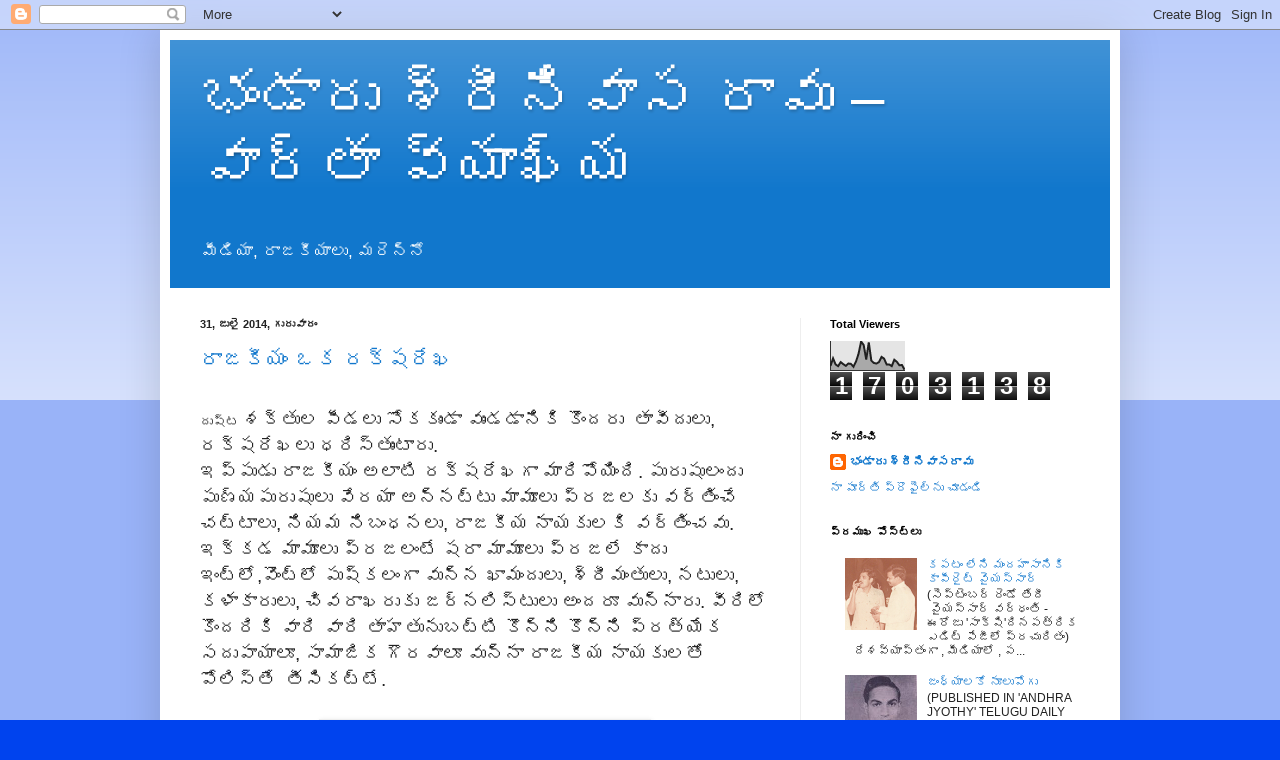

--- FILE ---
content_type: text/html; charset=UTF-8
request_url: https://bhandarusrinivasarao.blogspot.com/2014/07/
body_size: 52666
content:
<!DOCTYPE html>
<html class='v2' dir='ltr' lang='te'>
<head>
<link href='https://www.blogger.com/static/v1/widgets/335934321-css_bundle_v2.css' rel='stylesheet' type='text/css'/>
<meta content='width=1100' name='viewport'/>
<meta content='text/html; charset=UTF-8' http-equiv='Content-Type'/>
<meta content='blogger' name='generator'/>
<link href='https://bhandarusrinivasarao.blogspot.com/favicon.ico' rel='icon' type='image/x-icon'/>
<link href='http://bhandarusrinivasarao.blogspot.com/2014/07/' rel='canonical'/>
<link rel="alternate" type="application/atom+xml" title="భ&#3074;డ&#3134;ర&#3137; శ&#3149;ర&#3136;న&#3135;వ&#3134;స ర&#3134;వ&#3137; &#8211; వ&#3134;ర&#3149;త&#3134; వ&#3149;య&#3134;ఖ&#3149;య - Atom" href="https://bhandarusrinivasarao.blogspot.com/feeds/posts/default" />
<link rel="alternate" type="application/rss+xml" title="భ&#3074;డ&#3134;ర&#3137; శ&#3149;ర&#3136;న&#3135;వ&#3134;స ర&#3134;వ&#3137; &#8211; వ&#3134;ర&#3149;త&#3134; వ&#3149;య&#3134;ఖ&#3149;య - RSS" href="https://bhandarusrinivasarao.blogspot.com/feeds/posts/default?alt=rss" />
<link rel="service.post" type="application/atom+xml" title="భ&#3074;డ&#3134;ర&#3137; శ&#3149;ర&#3136;న&#3135;వ&#3134;స ర&#3134;వ&#3137; &#8211; వ&#3134;ర&#3149;త&#3134; వ&#3149;య&#3134;ఖ&#3149;య - Atom" href="https://www.blogger.com/feeds/5449765236436053761/posts/default" />
<!--Can't find substitution for tag [blog.ieCssRetrofitLinks]-->
<meta content='http://bhandarusrinivasarao.blogspot.com/2014/07/' property='og:url'/>
<meta content='భండారు శ్రీనివాస రావు – వార్తా వ్యాఖ్య' property='og:title'/>
<meta content='మీడియా, రాజకీయాలు, మరెన్నో' property='og:description'/>
<title>భ&#3074;డ&#3134;ర&#3137; శ&#3149;ర&#3136;న&#3135;వ&#3134;స ర&#3134;వ&#3137; &#8211; వ&#3134;ర&#3149;త&#3134; వ&#3149;య&#3134;ఖ&#3149;య: జ&#3137;ల&#3144; 2014</title>
<style id='page-skin-1' type='text/css'><!--
/*
-----------------------------------------------
Blogger Template Style
Name:     Simple
Designer: Blogger
URL:      www.blogger.com
----------------------------------------------- */
/* Content
----------------------------------------------- */
body {
font: normal normal 12px Arial, Tahoma, Helvetica, FreeSans, sans-serif;
color: #222222;
background: #0043ee none repeat scroll top left;
padding: 0 40px 40px 40px;
}
html body .region-inner {
min-width: 0;
max-width: 100%;
width: auto;
}
h2 {
font-size: 22px;
}
a:link {
text-decoration:none;
color: #1177cc;
}
a:visited {
text-decoration:none;
color: #888888;
}
a:hover {
text-decoration:underline;
color: #0065ff;
}
.body-fauxcolumn-outer .fauxcolumn-inner {
background: transparent url(https://resources.blogblog.com/blogblog/data/1kt/simple/body_gradient_tile_light.png) repeat scroll top left;
_background-image: none;
}
.body-fauxcolumn-outer .cap-top {
position: absolute;
z-index: 1;
height: 400px;
width: 100%;
}
.body-fauxcolumn-outer .cap-top .cap-left {
width: 100%;
background: transparent url(https://resources.blogblog.com/blogblog/data/1kt/simple/gradients_light.png) repeat-x scroll top left;
_background-image: none;
}
.content-outer {
-moz-box-shadow: 0 0 40px rgba(0, 0, 0, .15);
-webkit-box-shadow: 0 0 5px rgba(0, 0, 0, .15);
-goog-ms-box-shadow: 0 0 10px #333333;
box-shadow: 0 0 40px rgba(0, 0, 0, .15);
margin-bottom: 1px;
}
.content-inner {
padding: 10px 10px;
}
.content-inner {
background-color: #ffffff;
}
/* Header
----------------------------------------------- */
.header-outer {
background: #1177cc url(https://resources.blogblog.com/blogblog/data/1kt/simple/gradients_light.png) repeat-x scroll 0 -400px;
_background-image: none;
}
.Header h1 {
font: normal normal 60px Arial, Tahoma, Helvetica, FreeSans, sans-serif;
color: #ffffff;
text-shadow: 1px 2px 3px rgba(0, 0, 0, .2);
}
.Header h1 a {
color: #ffffff;
}
.Header .description {
font-size: 140%;
color: #ffffff;
}
.header-inner .Header .titlewrapper {
padding: 22px 30px;
}
.header-inner .Header .descriptionwrapper {
padding: 0 30px;
}
/* Tabs
----------------------------------------------- */
.tabs-inner .section:first-child {
border-top: 0 solid #eeeeee;
}
.tabs-inner .section:first-child ul {
margin-top: -0;
border-top: 0 solid #eeeeee;
border-left: 0 solid #eeeeee;
border-right: 0 solid #eeeeee;
}
.tabs-inner .widget ul {
background: #f5f5f5 url(https://resources.blogblog.com/blogblog/data/1kt/simple/gradients_light.png) repeat-x scroll 0 -800px;
_background-image: none;
border-bottom: 1px solid #eeeeee;
margin-top: 0;
margin-left: -30px;
margin-right: -30px;
}
.tabs-inner .widget li a {
display: inline-block;
padding: .6em 1em;
font: normal normal 14px Arial, Tahoma, Helvetica, FreeSans, sans-serif;
color: #999999;
border-left: 1px solid #ffffff;
border-right: 1px solid #eeeeee;
}
.tabs-inner .widget li:first-child a {
border-left: none;
}
.tabs-inner .widget li.selected a, .tabs-inner .widget li a:hover {
color: #000000;
background-color: #eeeeee;
text-decoration: none;
}
/* Columns
----------------------------------------------- */
.main-outer {
border-top: 0 solid #eeeeee;
}
.fauxcolumn-left-outer .fauxcolumn-inner {
border-right: 1px solid #eeeeee;
}
.fauxcolumn-right-outer .fauxcolumn-inner {
border-left: 1px solid #eeeeee;
}
/* Headings
----------------------------------------------- */
div.widget > h2,
div.widget h2.title {
margin: 0 0 1em 0;
font: normal bold 11px Arial, Tahoma, Helvetica, FreeSans, sans-serif;
color: #000000;
}
/* Widgets
----------------------------------------------- */
.widget .zippy {
color: #999999;
text-shadow: 2px 2px 1px rgba(0, 0, 0, .1);
}
.widget .popular-posts ul {
list-style: none;
}
/* Posts
----------------------------------------------- */
h2.date-header {
font: normal bold 11px Arial, Tahoma, Helvetica, FreeSans, sans-serif;
}
.date-header span {
background-color: rgba(0, 0, 0, 0);
color: #222222;
padding: inherit;
letter-spacing: inherit;
margin: inherit;
}
.main-inner {
padding-top: 30px;
padding-bottom: 30px;
}
.main-inner .column-center-inner {
padding: 0 15px;
}
.main-inner .column-center-inner .section {
margin: 0 15px;
}
.post {
margin: 0 0 25px 0;
}
h3.post-title, .comments h4 {
font: normal normal 22px Arial, Tahoma, Helvetica, FreeSans, sans-serif;
margin: .75em 0 0;
}
.post-body {
font-size: 110%;
line-height: 1.4;
position: relative;
}
.post-body img, .post-body .tr-caption-container, .Profile img, .Image img,
.BlogList .item-thumbnail img {
padding: 2px;
background: #ffffff;
border: 1px solid #eeeeee;
-moz-box-shadow: 1px 1px 5px rgba(0, 0, 0, .1);
-webkit-box-shadow: 1px 1px 5px rgba(0, 0, 0, .1);
box-shadow: 1px 1px 5px rgba(0, 0, 0, .1);
}
.post-body img, .post-body .tr-caption-container {
padding: 5px;
}
.post-body .tr-caption-container {
color: #222222;
}
.post-body .tr-caption-container img {
padding: 0;
background: transparent;
border: none;
-moz-box-shadow: 0 0 0 rgba(0, 0, 0, .1);
-webkit-box-shadow: 0 0 0 rgba(0, 0, 0, .1);
box-shadow: 0 0 0 rgba(0, 0, 0, .1);
}
.post-header {
margin: 0 0 1.5em;
line-height: 1.6;
font-size: 90%;
}
.post-footer {
margin: 20px -2px 0;
padding: 5px 10px;
color: #666666;
background-color: #f9f9f9;
border-bottom: 1px solid #eeeeee;
line-height: 1.6;
font-size: 90%;
}
#comments .comment-author {
padding-top: 1.5em;
border-top: 1px solid #eeeeee;
background-position: 0 1.5em;
}
#comments .comment-author:first-child {
padding-top: 0;
border-top: none;
}
.avatar-image-container {
margin: .2em 0 0;
}
#comments .avatar-image-container img {
border: 1px solid #eeeeee;
}
/* Comments
----------------------------------------------- */
.comments .comments-content .icon.blog-author {
background-repeat: no-repeat;
background-image: url([data-uri]);
}
.comments .comments-content .loadmore a {
border-top: 1px solid #999999;
border-bottom: 1px solid #999999;
}
.comments .comment-thread.inline-thread {
background-color: #f9f9f9;
}
.comments .continue {
border-top: 2px solid #999999;
}
/* Accents
---------------------------------------------- */
.section-columns td.columns-cell {
border-left: 1px solid #eeeeee;
}
.blog-pager {
background: transparent none no-repeat scroll top center;
}
.blog-pager-older-link, .home-link,
.blog-pager-newer-link {
background-color: #ffffff;
padding: 5px;
}
.footer-outer {
border-top: 0 dashed #bbbbbb;
}
/* Mobile
----------------------------------------------- */
body.mobile  {
background-size: auto;
}
.mobile .body-fauxcolumn-outer {
background: transparent none repeat scroll top left;
}
.mobile .body-fauxcolumn-outer .cap-top {
background-size: 100% auto;
}
.mobile .content-outer {
-webkit-box-shadow: 0 0 3px rgba(0, 0, 0, .15);
box-shadow: 0 0 3px rgba(0, 0, 0, .15);
}
.mobile .tabs-inner .widget ul {
margin-left: 0;
margin-right: 0;
}
.mobile .post {
margin: 0;
}
.mobile .main-inner .column-center-inner .section {
margin: 0;
}
.mobile .date-header span {
padding: 0.1em 10px;
margin: 0 -10px;
}
.mobile h3.post-title {
margin: 0;
}
.mobile .blog-pager {
background: transparent none no-repeat scroll top center;
}
.mobile .footer-outer {
border-top: none;
}
.mobile .main-inner, .mobile .footer-inner {
background-color: #ffffff;
}
.mobile-index-contents {
color: #222222;
}
.mobile-link-button {
background-color: #1177cc;
}
.mobile-link-button a:link, .mobile-link-button a:visited {
color: #ffffff;
}
.mobile .tabs-inner .section:first-child {
border-top: none;
}
.mobile .tabs-inner .PageList .widget-content {
background-color: #eeeeee;
color: #000000;
border-top: 1px solid #eeeeee;
border-bottom: 1px solid #eeeeee;
}
.mobile .tabs-inner .PageList .widget-content .pagelist-arrow {
border-left: 1px solid #eeeeee;
}

--></style>
<style id='template-skin-1' type='text/css'><!--
body {
min-width: 960px;
}
.content-outer, .content-fauxcolumn-outer, .region-inner {
min-width: 960px;
max-width: 960px;
_width: 960px;
}
.main-inner .columns {
padding-left: 0;
padding-right: 310px;
}
.main-inner .fauxcolumn-center-outer {
left: 0;
right: 310px;
/* IE6 does not respect left and right together */
_width: expression(this.parentNode.offsetWidth -
parseInt("0") -
parseInt("310px") + 'px');
}
.main-inner .fauxcolumn-left-outer {
width: 0;
}
.main-inner .fauxcolumn-right-outer {
width: 310px;
}
.main-inner .column-left-outer {
width: 0;
right: 100%;
margin-left: -0;
}
.main-inner .column-right-outer {
width: 310px;
margin-right: -310px;
}
#layout {
min-width: 0;
}
#layout .content-outer {
min-width: 0;
width: 800px;
}
#layout .region-inner {
min-width: 0;
width: auto;
}
body#layout div.add_widget {
padding: 8px;
}
body#layout div.add_widget a {
margin-left: 32px;
}
--></style>
<script type='text/javascript'>
        (function(i,s,o,g,r,a,m){i['GoogleAnalyticsObject']=r;i[r]=i[r]||function(){
        (i[r].q=i[r].q||[]).push(arguments)},i[r].l=1*new Date();a=s.createElement(o),
        m=s.getElementsByTagName(o)[0];a.async=1;a.src=g;m.parentNode.insertBefore(a,m)
        })(window,document,'script','https://www.google-analytics.com/analytics.js','ga');
        ga('create', 'UA-26316581-1', 'auto', 'blogger');
        ga('blogger.send', 'pageview');
      </script>
<link href='https://www.blogger.com/dyn-css/authorization.css?targetBlogID=5449765236436053761&amp;zx=59a7350f-a56c-4b62-b405-a0cd2edea3f3' media='none' onload='if(media!=&#39;all&#39;)media=&#39;all&#39;' rel='stylesheet'/><noscript><link href='https://www.blogger.com/dyn-css/authorization.css?targetBlogID=5449765236436053761&amp;zx=59a7350f-a56c-4b62-b405-a0cd2edea3f3' rel='stylesheet'/></noscript>
<meta name='google-adsense-platform-account' content='ca-host-pub-1556223355139109'/>
<meta name='google-adsense-platform-domain' content='blogspot.com'/>

<!-- data-ad-client=ca-pub-5260843116882417 -->

</head>
<body class='loading variant-bold'>
<div class='navbar section' id='navbar' name='Navbar'><div class='widget Navbar' data-version='1' id='Navbar1'><script type="text/javascript">
    function setAttributeOnload(object, attribute, val) {
      if(window.addEventListener) {
        window.addEventListener('load',
          function(){ object[attribute] = val; }, false);
      } else {
        window.attachEvent('onload', function(){ object[attribute] = val; });
      }
    }
  </script>
<div id="navbar-iframe-container"></div>
<script type="text/javascript" src="https://apis.google.com/js/platform.js"></script>
<script type="text/javascript">
      gapi.load("gapi.iframes:gapi.iframes.style.bubble", function() {
        if (gapi.iframes && gapi.iframes.getContext) {
          gapi.iframes.getContext().openChild({
              url: 'https://www.blogger.com/navbar/5449765236436053761?origin\x3dhttps://bhandarusrinivasarao.blogspot.com',
              where: document.getElementById("navbar-iframe-container"),
              id: "navbar-iframe"
          });
        }
      });
    </script><script type="text/javascript">
(function() {
var script = document.createElement('script');
script.type = 'text/javascript';
script.src = '//pagead2.googlesyndication.com/pagead/js/google_top_exp.js';
var head = document.getElementsByTagName('head')[0];
if (head) {
head.appendChild(script);
}})();
</script>
</div></div>
<div class='body-fauxcolumns'>
<div class='fauxcolumn-outer body-fauxcolumn-outer'>
<div class='cap-top'>
<div class='cap-left'></div>
<div class='cap-right'></div>
</div>
<div class='fauxborder-left'>
<div class='fauxborder-right'></div>
<div class='fauxcolumn-inner'>
</div>
</div>
<div class='cap-bottom'>
<div class='cap-left'></div>
<div class='cap-right'></div>
</div>
</div>
</div>
<div class='content'>
<div class='content-fauxcolumns'>
<div class='fauxcolumn-outer content-fauxcolumn-outer'>
<div class='cap-top'>
<div class='cap-left'></div>
<div class='cap-right'></div>
</div>
<div class='fauxborder-left'>
<div class='fauxborder-right'></div>
<div class='fauxcolumn-inner'>
</div>
</div>
<div class='cap-bottom'>
<div class='cap-left'></div>
<div class='cap-right'></div>
</div>
</div>
</div>
<div class='content-outer'>
<div class='content-cap-top cap-top'>
<div class='cap-left'></div>
<div class='cap-right'></div>
</div>
<div class='fauxborder-left content-fauxborder-left'>
<div class='fauxborder-right content-fauxborder-right'></div>
<div class='content-inner'>
<header>
<div class='header-outer'>
<div class='header-cap-top cap-top'>
<div class='cap-left'></div>
<div class='cap-right'></div>
</div>
<div class='fauxborder-left header-fauxborder-left'>
<div class='fauxborder-right header-fauxborder-right'></div>
<div class='region-inner header-inner'>
<div class='header section' id='header' name='ముఖ్య శీర్షిక'><div class='widget Header' data-version='1' id='Header1'>
<div id='header-inner'>
<div class='titlewrapper'>
<h1 class='title'>
<a href='https://bhandarusrinivasarao.blogspot.com/'>
భ&#3074;డ&#3134;ర&#3137; శ&#3149;ర&#3136;న&#3135;వ&#3134;స ర&#3134;వ&#3137; &#8211; వ&#3134;ర&#3149;త&#3134; వ&#3149;య&#3134;ఖ&#3149;య
</a>
</h1>
</div>
<div class='descriptionwrapper'>
<p class='description'><span>మ&#3136;డ&#3135;య&#3134;, ర&#3134;జక&#3136;య&#3134;ల&#3137;, మర&#3142;న&#3149;న&#3147;</span></p>
</div>
</div>
</div></div>
</div>
</div>
<div class='header-cap-bottom cap-bottom'>
<div class='cap-left'></div>
<div class='cap-right'></div>
</div>
</div>
</header>
<div class='tabs-outer'>
<div class='tabs-cap-top cap-top'>
<div class='cap-left'></div>
<div class='cap-right'></div>
</div>
<div class='fauxborder-left tabs-fauxborder-left'>
<div class='fauxborder-right tabs-fauxborder-right'></div>
<div class='region-inner tabs-inner'>
<div class='tabs no-items section' id='crosscol' name='విభజన నిలువు వరుస'></div>
<div class='tabs no-items section' id='crosscol-overflow' name='Cross-Column 2'></div>
</div>
</div>
<div class='tabs-cap-bottom cap-bottom'>
<div class='cap-left'></div>
<div class='cap-right'></div>
</div>
</div>
<div class='main-outer'>
<div class='main-cap-top cap-top'>
<div class='cap-left'></div>
<div class='cap-right'></div>
</div>
<div class='fauxborder-left main-fauxborder-left'>
<div class='fauxborder-right main-fauxborder-right'></div>
<div class='region-inner main-inner'>
<div class='columns fauxcolumns'>
<div class='fauxcolumn-outer fauxcolumn-center-outer'>
<div class='cap-top'>
<div class='cap-left'></div>
<div class='cap-right'></div>
</div>
<div class='fauxborder-left'>
<div class='fauxborder-right'></div>
<div class='fauxcolumn-inner'>
</div>
</div>
<div class='cap-bottom'>
<div class='cap-left'></div>
<div class='cap-right'></div>
</div>
</div>
<div class='fauxcolumn-outer fauxcolumn-left-outer'>
<div class='cap-top'>
<div class='cap-left'></div>
<div class='cap-right'></div>
</div>
<div class='fauxborder-left'>
<div class='fauxborder-right'></div>
<div class='fauxcolumn-inner'>
</div>
</div>
<div class='cap-bottom'>
<div class='cap-left'></div>
<div class='cap-right'></div>
</div>
</div>
<div class='fauxcolumn-outer fauxcolumn-right-outer'>
<div class='cap-top'>
<div class='cap-left'></div>
<div class='cap-right'></div>
</div>
<div class='fauxborder-left'>
<div class='fauxborder-right'></div>
<div class='fauxcolumn-inner'>
</div>
</div>
<div class='cap-bottom'>
<div class='cap-left'></div>
<div class='cap-right'></div>
</div>
</div>
<!-- corrects IE6 width calculation -->
<div class='columns-inner'>
<div class='column-center-outer'>
<div class='column-center-inner'>
<div class='main section' id='main' name='ప్రధాన'><div class='widget Blog' data-version='1' id='Blog1'>
<div class='blog-posts hfeed'>

          <div class="date-outer">
        
<h2 class='date-header'><span>31, జ&#3137;ల&#3144; 2014, గ&#3137;ర&#3137;వ&#3134;ర&#3074;</span></h2>

          <div class="date-posts">
        
<div class='post-outer'>
<div class='post hentry uncustomized-post-template' itemprop='blogPost' itemscope='itemscope' itemtype='http://schema.org/BlogPosting'>
<meta content='https://blogger.googleusercontent.com/img/b/R29vZ2xl/AVvXsEgjYxnTgVjBYfc6EMNQHZ744-MvpLM1J5qF0lvrwIeATEGgFILB6OkTrq0N0_S53BnvgJf6_csIKuAnBHFwT7E1SV8yRiQDWc23eUrDEZZyJiJEa9XMqmWouWNGThoRIAG3tmxGqctsbXk/s1600/power.jpg' itemprop='image_url'/>
<meta content='5449765236436053761' itemprop='blogId'/>
<meta content='3509877982581067648' itemprop='postId'/>
<a name='3509877982581067648'></a>
<h3 class='post-title entry-title' itemprop='name'>
<a href='https://bhandarusrinivasarao.blogspot.com/2014/07/blog-post_31.html'>ర&#3134;జక&#3136;య&#3074; ఒక రక&#3149;షర&#3143;ఖ</a>
</h3>
<div class='post-header'>
<div class='post-header-line-1'></div>
</div>
<div class='post-body entry-content' id='post-body-3509877982581067648' itemprop='description articleBody'>
<div dir="ltr" style="text-align: left;" trbidi="on">
<div style="margin-bottom: .0001pt; margin: 0cm;">
<br /></div>
<div style="margin-bottom: .0001pt; margin: 0cm;">
<span lang="TE" style="font-family: Gautami, sans-serif;">ద&#3137;ష&#3149;ట</span><span class="apple-converted-space"><span style="font-family: '', sans-serif, '', serif;">&nbsp;</span></span><span lang="TE" style="font-family: Gautami, sans-serif; font-size: 14pt;">శక&#3149;త&#3137;ల ప&#3136;డల&#3137; స&#3147;కక&#3137;&#3074;డ&#3134;
వ&#3137;&#3074;డడ&#3134;న&#3135;క&#3135; క&#3146;&#3074;దర&#3137; &nbsp;త&#3134;వ&#3136;ద&#3137;ల&#3137;</span><span style="font-family: '', sans-serif, '', serif; font-size: 14pt;">, </span><span lang="TE" style="font-family: Gautami, sans-serif; font-size: 14pt;">రక&#3149;షర&#3143;ఖల&#3137;
ధర&#3135;స&#3149;త&#3137;&#3074;ట&#3134;ర&#3137;.</span><span style="font-size: 13.5pt;"><o:p></o:p></span></div>
<div style="margin-bottom: .0001pt; margin: 0cm;">
<span lang="TE" style="font-family: Gautami, sans-serif; font-size: 14pt;">ఇప&#3149;ప&#3137;డ&#3137; ర&#3134;జక&#3136;య&#3074; అల&#3134;ట&#3135;
రక&#3149;షర&#3143;ఖగ&#3134; మ&#3134;ర&#3135;ప&#3147;య&#3135;&#3074;ద&#3135;. ప&#3137;ర&#3137;ష&#3137;ల&#3074;ద&#3137; ప&#3137;ణ&#3149;యప&#3137;ర&#3137;ష&#3137;ల&#3137; వ&#3143;రయ&#3134; అన&#3149;నట&#3149;ట&#3137; మ&#3134;మ&#3138;ల&#3137; ప&#3149;రజలక&#3137;
వర&#3149;త&#3135;&#3074;చ&#3143; చట&#3149;ట&#3134;ల&#3137;</span><span style="font-family: '', sans-serif, '', serif; font-size: 14pt;">, </span><span lang="TE" style="font-family: Gautami, sans-serif; font-size: 14pt;">న&#3135;యమ న&#3135;బ&#3074;ధనల&#3137;</span><span style="font-family: '', sans-serif, '', serif; font-size: 14pt;">, </span><span lang="TE" style="font-family: Gautami, sans-serif; font-size: 14pt;">ర&#3134;జక&#3136;య న&#3134;యక&#3137;లక&#3135;
వర&#3149;త&#3135;&#3074;చవ&#3137;. ఇక&#3149;కడ మ&#3134;మ&#3138;ల&#3137; ప&#3149;రజల&#3074;ట&#3143; షర&#3134; మ&#3134;మ&#3138;ల&#3137; ప&#3149;రజల&#3143; క&#3134;ద&#3137; ఇ&#3074;ట&#3149;ల&#3147;</span><span style="font-family: '', sans-serif, '', serif; font-size: 14pt;">,</span><span lang="TE" style="font-family: Gautami, sans-serif; font-size: 14pt;">వ&#3146;&#3074;ట&#3149;ల&#3147;
ప&#3137;ష&#3149;కల&#3074;గ&#3134; వ&#3137;న&#3149;న ఖ&#3134;మ&#3074;ద&#3137;ల&#3137;</span><span style="font-family: '', sans-serif, '', serif; font-size: 14pt;">, </span><span lang="TE" style="font-family: Gautami, sans-serif; font-size: 14pt;">శ&#3149;ర&#3136;మ&#3074;త&#3137;ల&#3137;</span><span style="font-family: '', sans-serif, '', serif; font-size: 14pt;">, </span><span lang="TE" style="font-family: Gautami, sans-serif; font-size: 14pt;">నట&#3137;ల&#3137;</span><span style="font-family: '', sans-serif, '', serif; font-size: 14pt;">, </span><span lang="TE" style="font-family: Gautami, sans-serif; font-size: 14pt;">కళ&#3134;క&#3134;ర&#3137;ల&#3137;</span><span style="font-family: '', sans-serif, '', serif; font-size: 14pt;">, </span><span lang="TE" style="font-family: Gautami, sans-serif; font-size: 14pt;">చ&#3135;వర&#3134;ఖర&#3137;క&#3137; జర&#3149;నల&#3135;స&#3149;ట&#3137;ల&#3137; అ&#3074;దర&#3138; వ&#3137;న&#3149;న&#3134;ర&#3137;. వ&#3136;ర&#3135;ల&#3147; క&#3146;&#3074;దర&#3135;క&#3135; వ&#3134;ర&#3135; వ&#3134;ర&#3135;
త&#3134;హత&#3137;న&#3137;బట&#3149;ట&#3135; క&#3146;న&#3149;న&#3135; క&#3146;న&#3149;న&#3135; ప&#3149;రత&#3149;య&#3143;క</span><span style="font-family: '', sans-serif, '', serif; font-size: 14pt;">&nbsp; </span><span lang="TE" style="font-family: Gautami, sans-serif; font-size: 14pt;">సద&#3137;ప&#3134;య&#3134;ల&#3138;</span><span style="font-family: '', sans-serif, '', serif; font-size: 14pt;">, </span><span lang="TE" style="font-family: Gautami, sans-serif; font-size: 14pt;">స&#3134;మ&#3134;జ&#3135;క
గ&#3148;రవ&#3134;ల&#3138; వ&#3137;న&#3149;న&#3134; ర&#3134;జక&#3136;య న&#3134;యక&#3137;లత&#3147; ప&#3147;ల&#3135;స&#3149;త&#3143; &nbsp;త&#3136;స&#3135;కట&#3149;ట&#3143;.</span><span style="font-size: 13.5pt;"><o:p></o:p></span><br />
<span lang="TE" style="font-family: Gautami, sans-serif; font-size: 14pt;"><br /></span>
<div class="separator" style="clear: both; text-align: center;">
<a href="https://blogger.googleusercontent.com/img/b/R29vZ2xl/AVvXsEgjYxnTgVjBYfc6EMNQHZ744-MvpLM1J5qF0lvrwIeATEGgFILB6OkTrq0N0_S53BnvgJf6_csIKuAnBHFwT7E1SV8yRiQDWc23eUrDEZZyJiJEa9XMqmWouWNGThoRIAG3tmxGqctsbXk/s1600/power.jpg" imageanchor="1" style="margin-left: 1em; margin-right: 1em;"><img border="0" height="303" src="https://blogger.googleusercontent.com/img/b/R29vZ2xl/AVvXsEgjYxnTgVjBYfc6EMNQHZ744-MvpLM1J5qF0lvrwIeATEGgFILB6OkTrq0N0_S53BnvgJf6_csIKuAnBHFwT7E1SV8yRiQDWc23eUrDEZZyJiJEa9XMqmWouWNGThoRIAG3tmxGqctsbXk/s1600/power.jpg" width="320" /></a></div>
<span lang="TE" style="font-family: Gautami, sans-serif; font-size: 14pt;"><br /></span></div>
<div style="margin-bottom: .0001pt; margin: 0cm;">
<span lang="TE" style="font-family: Gautami, sans-serif; font-size: 14pt;"><br /></span></div>
<div style="margin-bottom: .0001pt; margin: 0cm;">
<span lang="TE" style="font-family: Gautami, sans-serif; font-size: 14pt;">లక&#3149;షల&#3149;ల&#3147; అభ&#3135;మ&#3134;న&#3137;ల&#3138;</span><span style="font-family: '', sans-serif, '', serif; font-size: 14pt;">, </span><span lang="TE" style="font-family: Gautami, sans-serif; font-size: 14pt;">క&#3147;ట&#3149;లల&#3149;ల&#3147;
డబ&#3149;బ&#3137;స&#3074;చ&#3137;ల&#3138; &nbsp;వ&#3137;న&#3149;న స&#3135;న&#3136; నట&#3137;ల&#3137; క&#3138;డ&#3134; ర&#3134;జక&#3136;య
ర&#3074;గ&#3137; ప&#3138;స&#3137;క&#3147;వడ&#3074;క&#3147;స&#3074;</span><span style="font-family: '', sans-serif, '', serif; font-size: 14pt;">&nbsp; </span><span lang="TE" style="font-family: Gautami, sans-serif; font-size: 14pt;">వ&#3142;&#3074;పర&#3149;ల&#3134;డ&#3143;ద&#3135; అ&#3074;ద&#3137;క&#3143;. క&#3147;ట&#3149;లక&#3137; పడగ&#3142;త&#3149;త&#3135;న
శ&#3149;ర&#3136;మ&#3074;త&#3137;ల&#3137;</span><span style="font-family: '', sans-serif, '', serif; font-size: 14pt;">, </span><span lang="TE" style="font-family: Gautami, sans-serif; font-size: 14pt;">వ&#3149;య&#3134;ప&#3134;ర స&#3134;మ&#3149;ర&#3134;జ&#3149;య&#3134;ల&#3137; న&#3135;ర&#3149;మ&#3135;&#3074;చ&#3137;క&#3137;న&#3149;న బడ&#3134;బ&#3134;బ&#3137;ల&#3138; త&#3134;మ&#3137;
స&#3074;ప&#3134;ద&#3135;&#3074;చ&#3137;క&#3137;న&#3149;నద&#3134;న&#3149;న&#3135; క&#3134;ప&#3134;డ&#3137;క&#3147;వ&#3134;ల&#3074;ట&#3143; ర&#3134;జక&#3136;య&#3074; అన&#3143; రక&#3149;షర&#3143;క&#3137; తమక&#3137; &nbsp;వ&#3137;&#3074;డ&#3135;
త&#3136;ర&#3134;ల&#3135; అన&#3143; న&#3135;ర&#3149;ధ&#3134;రణక&#3137; వచ&#3149;చ&#3143;స&#3149;త&#3137;న&#3149;న&#3134;ర&#3137;. &nbsp;ర&#3134;జక&#3136;య&#3074;</span><span style="font-family: '', sans-serif, '', serif; font-size: 14pt;">, </span><span lang="TE" style="font-family: Gautami, sans-serif; font-size: 14pt;">ప&#3149;రజ&#3134;స&#3143;వ
అన&#3143; మ&#3134;టల&#3137; క&#3138;డ&#3134; &nbsp;ప&#3146;సగన&#3135; వ&#3134;ళ&#3149;ల&#3137; సయ&#3135;త&#3074; &nbsp;డబ&#3149;బ&#3137; వ&#3142;దజల&#3149;లయ&#3135;న&#3134; &nbsp;ఏద&#3147; ఒక న&#3134;మ&#3135;న&#3143;ట&#3143;డ&#3149;
పదవ&#3135;ల&#3147;క&#3135; &nbsp;ద&#3138;ర&#3135;ప&#3147;వ&#3134;లన&#3135; ద&#3138;ర&#3134;ల&#3147;చనల&#3137; చ&#3143;స&#3143;ద&#3135; అ&#3074;ద&#3137;క&#3143;.</span><span style="font-size: 13.5pt;"><o:p></o:p></span></div>
<div style="margin-bottom: .0001pt; margin: 0cm;">
<span lang="TE" style="font-family: Gautami, sans-serif; font-size: 14pt;">ఒక స&#3135;న&#3136; నట&#3137;డ&#3137;
వ&#3137;&#3074;ట&#3134;డ&#3137;. ఏవ&#3135;ధ&#3074;గ&#3134; చ&#3138;స&#3135;న&#3134; క&#3146;దవల&#3143;న&#3135; జ&#3136;వ&#3135;త&#3074;. స&#3074;ఘ&#3074;ల&#3147; న&#3136;ర&#3134;జన&#3134;ల&#3137;.</span><span lang="TE" style="font-family: '', sans-serif, '', serif; font-size: 14pt;"> </span><span lang="TE" style="font-family: Gautami, sans-serif; font-size: 14pt;">ఎక&#3149;కడక&#3137;
వ&#3142;ళ&#3149;ళ&#3135;న&#3134;, </span><span lang="TE" style="font-family: '', sans-serif, '', serif; font-size: 14pt;">&nbsp;</span><span lang="TE" style="font-family: Gautami, sans-serif; font-size: 14pt;">ఒక&#3149;కస&#3134;ర&#3135;
పలకర&#3135;స&#3149;త&#3143; చ&#3134;ల&#3137; అన&#3137;క&#3137;న&#3135; ప&#3137;లకర&#3135;&#3074;చ&#3135;ప&#3147;య&#3143; జన&#3134;ల&#3137;. తమ అభ&#3135;మ&#3134;న నట&#3137;డ&#3137; కరచ&#3134;లన&#3074; చ&#3143;స&#3135;న&#3134; జన&#3149;మ
ధన&#3149;య&#3074; అయ&#3135;ప&#3147;య&#3135;నట&#3149;ట&#3137; కలల&#3137; కన&#3143; అభ&#3135;మ&#3134;న జన&#3134;ల&#3137;. క&#3134;న&#3136; ఏ&#3074; ల&#3134;భ&#3074; </span><span style="font-family: '', sans-serif, '', serif; font-size: 14pt;">? </span><span lang="TE" style="font-family: Gautami, sans-serif; font-size: 14pt;">ఆద&#3134;యప&#3137;పన&#3149;న&#3137;
శ&#3134;ఖక&#3137; చ&#3142;&#3074;ద&#3135;న చ&#3135;ర&#3137;ద&#3149;య&#3147;గ&#3135; ఇ&#3074;ట&#3135;క&#3135;వచ&#3149;చ&#3135;న&#3134; చ&#3134;ల&#3137; ఆ నట&#3137;డ&#3135;క&#3135; ద&#3135;గ చ&#3142;మటల&#3137; పట&#3149;టడ&#3134;న&#3135;క&#3135;.</span><span style="font-size: 13.5pt;"><o:p></o:p></span></div>
<div style="margin-bottom: .0001pt; margin: 0cm;">
<span lang="TE" style="font-family: Gautami, sans-serif; font-size: 14pt;">ఒక వ&#3149;య&#3134;ప&#3134;రవ&#3143;త&#3149;త
వ&#3137;&#3074;ట&#3134;డ&#3137;. న&#3143;ల న&#3134;ల&#3137;గ&#3137; చ&#3142;రగ&#3137;ల&#3134; వ&#3135;స&#3149;తర&#3135;&#3074;చ&#3135;న వ&#3149;య&#3134;ప&#3134;ర&#3134;ల&#3137;. ఎక&#3149;జ&#3135;క&#3149;య&#3138;ట&#3135;వ&#3149; తరగత&#3135;ల&#3147; వ&#3135;మ&#3134;న
ప&#3149;రయ&#3134;ణ&#3134;ల&#3137;</span><span style="font-family: '', sans-serif, '', serif; font-size: 14pt;">, </span><span lang="TE" style="font-family: Gautami, sans-serif; font-size: 14pt;">స&#3149;ట&#3134;ర&#3149; హ&#3147;టళ&#3149;ళల&#3147; బసల&#3137;</span><span style="font-family: '', sans-serif, '', serif; font-size: 14pt;">, </span><span lang="TE" style="font-family: Gautami, sans-serif; font-size: 14pt;">న&#3142;లక&#3137;
లక&#3149;షల&#3149;ల&#3147; జ&#3136;త&#3134;ల&#3137; త&#3136;స&#3137;క&#3137;న&#3143; స&#3135;బ&#3149;బ&#3074;ద&#3135;. ఏ&#3074; స&#3137;ఖ&#3074;</span><span style="font-family: '', sans-serif, '', serif; font-size: 14pt;">? &nbsp;</span><span lang="TE" style="font-family: Gautami, sans-serif; font-size: 14pt;">పన&#3135;మ&#3136;ద
సచ&#3135;వ&#3134;లయ&#3134;న&#3135;క&#3147;</span><span style="font-family: '', sans-serif, '', serif; font-size: 14pt;">, </span><span lang="TE" style="font-family: Gautami, sans-serif; font-size: 14pt;">ప&#3149;రభ&#3137;త&#3149;వ క&#3134;ర&#3149;య&#3134;లయ&#3134;న&#3135;క&#3147; వ&#3142;డ&#3135;త&#3143; పద&#3135;వ&#3143;ల ఉద&#3149;య&#3147;గ&#3135;క&#3135; క&#3138;డ&#3134; త&#3136;స&#3135;కట&#3149;ట&#3143;.</span><span style="font-size: 13.5pt;"><o:p></o:p></span></div>
<div style="margin-bottom: .0001pt; margin: 0cm;">
<span lang="TE" style="font-family: Gautami, sans-serif; font-size: 14pt;">ఒక స&#3149;మగ&#3149;లర&#3149; వ&#3137;&#3074;ట&#3134;డ&#3137;.
ప&#3149;ర&#3134;ణ&#3134;న&#3135;క&#3135; వ&#3142;రవన&#3135; వ&#3074;దల గ&#3138;&#3074;డ&#3134;ల&#3137; వ&#3142;&#3074;ట వ&#3137;&#3074;ట&#3134;ర&#3137;. క&#3137;క&#3149;కన&#3135; క&#3146;ట&#3149;ట క&#3137;&#3074;డ&#3134; క&#3138;డ&#3134; </span><span style="font-family: '', sans-serif, '', serif; font-size: 14pt;">&nbsp; </span><span lang="TE" style="font-family: Gautami, sans-serif; font-size: 14pt;">డబ&#3149;బ&#3137;
ర&#3134;శ&#3137;ల&#3137; ర&#3134;శ&#3137;ల&#3137;గ&#3134;</span><span style="font-family: '', sans-serif, '', serif; font-size: 14pt;">&nbsp; </span><span lang="TE" style="font-family: Gautami, sans-serif; font-size: 14pt;">ర&#3134;ల&#3135;పడ&#3137;త&#3137;&#3074;ద&#3135;. ప&#3149;రప&#3074;చ&#3074;ల&#3147;న&#3135; స&#3137;ఖ&#3134;లన&#3149;న&#3136; క&#3134;ళ&#3149;ల
చ&#3142;&#3074;తన&#3143; వ&#3137;&#3074;ట&#3134;య&#3135;. ఏ&#3074; ప&#3149;రయ&#3147;జన&#3074;</span><span style="font-family: '', sans-serif, '', serif; font-size: 14pt;">? </span><span lang="TE" style="font-family: Gautami, sans-serif; font-size: 14pt;">ర&#3147;డ&#3149;డ&#3137; మ&#3136;ద ప&#3147;ల&#3136;స&#3137;
కనబడ&#3135;త&#3143; భయపడ&#3143; పర&#3135;స&#3149;త&#3135;త&#3135;.</span><span style="font-size: 13.5pt;"><o:p></o:p></span></div>
<div style="margin-bottom: .0001pt; margin: 0cm;">
<span lang="TE" style="font-family: Gautami, sans-serif; font-size: 14pt;">మర&#3146;కడ&#3137; వ&#3137;&#3074;ట&#3134;డ&#3137;. అతడ&#3137;
కళ&#3134;క&#3134;ర&#3137;డ&#3137; క&#3134;ద&#3137;. వ&#3135;ద&#3149;య&#3134;వ&#3074;త&#3137;డ&#3137; క&#3134;ద&#3137;. డబ&#3149;బ&#3137;న&#3149;నవ&#3134;డ&#3137; క&#3134;ద&#3137;. ప&#3143;ర&#3137;న&#3149;నవ&#3134;డ&#3137; క&#3134;ద&#3137;. క&#3134;న&#3136;</span><span style="font-family: '', sans-serif, '', serif; font-size: 14pt;">, </span><span lang="TE" style="font-family: Gautami, sans-serif; font-size: 14pt;">అన&#3149;న&#3135;
ప&#3149;రభ&#3137;త&#3149;వ క&#3134;ర&#3149;య&#3134;లయ&#3134;ల&#3149;ల&#3147;క&#3135; ద&#3138;స&#3137;క&#3137;ప&#3147;గలడ&#3137;. క&#3135;&#3074;ద&#3135; స&#3149;త&#3134;య&#3135; &nbsp;న&#3137;&#3074;చ&#3135; ప&#3144; స&#3149;త&#3134;య&#3135;
అధ&#3135;క&#3134;ర&#3135;వరక&#3137; తల&#3137;ప&#3137;ల&#3137; త&#3147;స&#3137;క&#3137;న&#3135; వ&#3142;ళ&#3149;ళ&#3135;, పన&#3135;చ&#3143;స&#3135; త&#3136;ర&#3134;లన&#3135; పట&#3149;ట&#3137;పట&#3149;టగలడ&#3137;. &nbsp;మ&#3137;ఖ&#3149;యమ&#3074;త&#3149;ర&#3135; ప&#3143;ష&#3136;ల&#3147;క&#3135; అన&#3137;మత&#3135; ల&#3143;క&#3137;&#3074;డ&#3134; జ&#3146;రబడగలడ&#3137;.
చ&#3135;వర&#3134;ఖర&#3137;క&#3137; స&#3134;ధ&#3134;రణ జన&#3134;ల&#3137; గడప త&#3146;క&#3149;కడ&#3134;న&#3135;క&#3135; స&#3144;త&#3074; స&#3074;ద&#3143;హ&#3135;&#3074;చ&#3143; ప&#3147;ల&#3136;స&#3137; ఠ&#3134;ణ&#3134;ల&#3149;ల&#3147;క&#3135; &nbsp;స&#3144;త&#3074; వ&#3143;ళ&#3134;ప&#3134;ళ&#3134; ల&#3143;క&#3137;&#3074;డ&#3134; వ&#3142;ళ&#3149;ళగలడ&#3137;. ఒక&#3149;క మన&#3135;ష&#3135;క&#3135;
&nbsp;క&#3138;డ&#3134; అధ&#3135;క&#3134;ర&#3135;క ప&#3149;రవ&#3143;శ&#3074; ల&#3143;న&#3135; ద&#3143;వ&#3134;లయ&#3134;ల&#3149;ల&#3147;క&#3135; &nbsp;పద&#3135;మ&#3074;ద&#3135;న&#3135; వ&#3142;&#3074;ట&#3143;స&#3137;క&#3137; ప&#3147;గలడ&#3137;.</span><span style="font-family: '', sans-serif, '', serif; font-size: 14pt;"><o:p></o:p></span></div>
<div style="margin-bottom: .0001pt; margin: 0cm;">
<span lang="TE" style="font-family: Gautami, sans-serif; font-size: 14pt;">అతడ&#3143; ర&#3134;జక&#3136;య న&#3134;యక&#3137;డ&#3137;.</span><span style="font-size: 13.5pt;"><o:p></o:p></span></div>
<div style="margin-bottom: .0001pt; margin: 0cm;">
<span lang="TE" style="font-family: Gautami, sans-serif; font-size: 14pt;">చట&#3149;ట&#3074; తనపన&#3135; త&#3134;న&#3137;
చ&#3143;స&#3137;క&#3137;ప&#3147;త&#3137;&#3074;దన&#3143;ద&#3135; పడ&#3135;కట&#3149;ట&#3137;మ&#3134;ట. చట&#3149;ట&#3074; ఎవర&#3135;పట&#3149;ల య&#3142;ల&#3134; తన పన&#3135; చ&#3143;య&#3134;ల&#3147; న&#3135;ర&#3149;ద&#3143;శ&#3135;&#3074;చ&#3143; మ&#3136;ట
మ&#3134;త&#3149;ర&#3074; &nbsp;ర&#3134;జక&#3136;యన&#3134;యక&#3137;ల చ&#3143;త&#3135;ల&#3147; వ&#3137;&#3074;ట&#3137;&#3074;ద&#3135;. అతడ&#3137; బ&#3135;గ&#3137;వ&#3137; వ&#3146;ద&#3135;ల&#3135;త&#3143; చట&#3149;ట&#3074; పన&#3135;చ&#3143;స&#3143;
వ&#3143;గ&#3074; క&#3137;&#3074;ద&#3143;ల&#3137; పర&#3137;గ&#3137;ల&#3134; ప&#3142;ర&#3137;గ&#3137;త&#3137;&#3074;ద&#3135;. పగ&#3149;గ&#3074; బ&#3135;గ&#3135;స&#3149;త&#3143; చట&#3149;ట&#3074; పన&#3135; త&#3136;ర&#3137; &nbsp;త&#3134;బ&#3143;ల&#3137; నడకల&#3134; మ&#3074;దగ&#3135;స&#3149;త&#3137;&#3074;ద&#3135;. అద&#3136; ర&#3134;జక&#3136;య&#3134;న&#3135;క&#3135;
వ&#3137;న&#3149;న పవర&#3149;. ఎ&#3074;ద&#3137;కన&#3135; అడ&#3135;గ&#3143;వ&#3134;డ&#3137; ల&#3143;డ&#3137;.</span><span style="font-size: 13.5pt;"><o:p></o:p></span></div>
<div style="margin-bottom: .0001pt; margin: 0cm;">
<span lang="TE" style="font-family: Gautami, sans-serif; font-size: 14pt;">చట&#3149;ట&#3074; చ&#3143;త&#3137;ల&#3137; చ&#3134;ల&#3134;
ప&#3146;డ&#3137;గ&#3137; అన&#3143; ప&#3146;డ&#3137;గ&#3134;ట&#3135; డ&#3144;ల&#3134;గ&#3137;ల&#3137; ర&#3134;జక&#3136;య న&#3134;యక&#3137;లక&#3137; వర&#3149;త&#3135;&#3074;చవ&#3137;. వ&#3134;ర&#3135;జ&#3147;ల&#3135;క&#3135; వ&#3142;ళ&#3149;ళడ&#3134;న&#3135;క&#3135;
ప&#3147;ల&#3136;స&#3137;ల&#3137; జ&#3074;క&#3137;త&#3134;ర&#3137;. మ&#3134;మ&#3138;ల&#3137;మన&#3135;ష&#3135;న&#3135; అర&#3142;స&#3149;ట&#3137; చ&#3143;యడ&#3134;న&#3135;క&#3135;</span><span style="font-family: '', sans-serif, '', serif; font-size: 14pt;">, </span><span lang="TE" style="font-family: Gautami, sans-serif; font-size: 14pt;">ప&#3147;ల&#3136;స&#3137;
స&#3149;ట&#3143;షన&#3137;క&#3137; రప&#3149;ప&#3135;&#3074;చడ&#3134;న&#3135;క&#3135; వ&#3137;&#3074;డ&#3143; న&#3135;యమ&#3134;ల&#3137;</span><span style="font-family: '', sans-serif, '', serif; font-size: 14pt;">, </span><span lang="TE" style="font-family: Gautami, sans-serif; font-size: 14pt;">న&#3135;బ&#3074;ధనల&#3137;
ర&#3134;జక&#3136;య న&#3134;యక&#3137;ల వ&#3135;షయ&#3074;ల&#3147; హ&#3134;&#3074; ఫట&#3149;</span><span style="font-family: '', sans-serif, '', serif; font-size: 14pt;">, </span><span lang="TE" style="font-family: Gautami, sans-serif; font-size: 14pt;">హ&#3137;ష&#3149; క&#3134;క&#3136;. అధవ&#3134;
గత&#3149;య&#3074;తర&#3074; ల&#3143;క అర&#3142;స&#3149;ట&#3137; చ&#3143;య&#3134;ల&#3149;స&#3135;న పర&#3135;స&#3149;త&#3135;త&#3143; &nbsp;వస&#3149;త&#3143; వ&#3134;ర&#3135;క&#3135; ఆకస&#3149;మ&#3135;క అన&#3134;ర&#3147;గ&#3149;య&#3074;
ఎక&#3149;కడ&#3135;న&#3137;&#3074;చ&#3147; వ&#3138;డ&#3135;పడ&#3137;త&#3137;&#3074;ద&#3135;. మ&#3134;మ&#3138;ల&#3137; మన&#3135;షయ&#3135;త&#3143; </span><span style="font-family: '', sans-serif, '', serif; font-size: 14pt;">&#8216;</span><span lang="TE" style="font-family: Gautami, sans-serif; font-size: 14pt;">బ&#3134;గ&#3137;
చ&#3143;య&#3135;స&#3149;త&#3134;&#3074; ర&#3134;</span><span style="font-family: '', sans-serif, '', serif; font-size: 14pt;">&#8217; </span><span lang="TE" style="font-family: Gautami, sans-serif; font-size: 14pt;">అన&#3135; స&#3149;ట&#3143;షన&#3137;క&#3137; ల&#3134;క&#3149;క&#3142;ళ&#3149;ల&#3135; మక&#3149;క&#3142;ల&#3137; వ&#3135;రగబ&#3146;డ&#3137;స&#3149;త&#3134;ర&#3137;. న&#3134;యక&#3137;ల వ&#3135;షయ&#3074;
వచ&#3149;చ&#3143;సర&#3135;క&#3135; &nbsp;న&#3135;బ&#3074;ధనలన&#3149;న&#3136; కట&#3149;టగట&#3149;ట&#3137;క&#3137;న&#3135; &nbsp;గ&#3134;ల&#3135;క&#3135; ఎగ&#3135;ర&#3135;ప&#3147;త&#3134;య&#3135;.</span><span style="font-size: 13.5pt;"><o:p></o:p></span></div>
<div style="margin-bottom: .0001pt; margin: 0cm;">
<span lang="TE" style="font-family: Gautami, sans-serif; font-size: 14pt;">ర&#3134;జక&#3136;య&#3074; అన&#3143; రక&#3149;షర&#3143;క&#3137;
వల&#3149;ల ఇన&#3149;న&#3135; ల&#3134;భ&#3134;ల&#3137; వ&#3137;&#3074;డడ&#3074; వల&#3149;లన&#3143; సమ&#3134;జ&#3074;ల&#3147;న&#3135; అన&#3149;న&#3135; వర&#3149;గ&#3134;ల వ&#3134;ళ&#3149;ల&#3137; ప&#3146;ల&#3147;మన&#3135; ఆ
ద&#3134;ర&#3137;లవ&#3142;&#3074;ట పర&#3137;గ&#3137;ల&#3137; త&#3136;స&#3149;త&#3137;న&#3149;న&#3134;ర&#3137;. ఏద&#3147; ఒక ప&#3134;ర&#3149;ట&#3136; గ&#3146;డ&#3137;గ&#3137; క&#3135;&#3074;ద వ&#3137;&#3074;ట&#3143; చ&#3134;ల&#3137;&nbsp; అన&#3149;న&#3136; వ&#3137;న&#3149;నట&#3149;ట&#3143; ల&#3142;క&#3149;క. అద&#3143; అధ&#3135;క&#3134;ర ప&#3134;ర&#3149;ట&#3136;
అయ&#3135;త&#3143; ఏవ&#3136; ల&#3143;కప&#3147;య&#3135;న&#3134; అన&#3149;న&#3136; వ&#3137;న&#3149;నట&#3149;ట&#3143; ల&#3142;క&#3149;క.</span><span style="font-family: '', sans-serif, '', serif; font-size: 14pt;"><o:p></o:p></span></div>
<br />
<div style="margin-bottom: .0001pt; margin: 0cm;">
<span lang="TE" style="font-family: Gautami, sans-serif; font-size: 14pt;">ప&#3146;ల&#3135;ట&#3135;కల&#3149; పవర&#3149; క&#3137;
వ&#3137;న&#3149;న పవర&#3149; అల&#3134;ట&#3135;ద&#3135;. అ&#3074;ద&#3137;క&#3143; ఈర&#3147;జ&#3137;ల&#3149;ల&#3147; అ&#3074;దర&#3135; చ&#3138;ప&#3138;&nbsp;
&nbsp;ర&#3134;జక&#3136;య&#3074; మ&#3136;ద&#3143;!</span><br />
<span lang="TE" style="font-family: Gautami, sans-serif; font-size: 14pt;">NOTE: Courtesy Image Owner &nbsp;&nbsp;</span><span lang="TE" style="font-size: 13.5pt;"><o:p></o:p></span></div>
</div>
<div style='clear: both;'></div>
</div>
<div class='post-footer'>
<div class='post-footer-line post-footer-line-1'>
<span class='post-author vcard'>
వ&#3136;ర&#3135;చ&#3143; ప&#3147;స&#3149;ట&#3149; చ&#3143;యబడ&#3135;&#3074;ద&#3135;
<span class='fn' itemprop='author' itemscope='itemscope' itemtype='http://schema.org/Person'>
<meta content='https://www.blogger.com/profile/09720014558351656600' itemprop='url'/>
<a class='g-profile' href='https://www.blogger.com/profile/09720014558351656600' rel='author' title='author profile'>
<span itemprop='name'>భ&#3074;డ&#3134;ర&#3137; శ&#3149;ర&#3136;న&#3135;వ&#3134;సర&#3134;వ&#3137;</span>
</a>
</span>
</span>
<span class='post-timestamp'>
వద&#3149;ద
<meta content='http://bhandarusrinivasarao.blogspot.com/2014/07/blog-post_31.html' itemprop='url'/>
<a class='timestamp-link' href='https://bhandarusrinivasarao.blogspot.com/2014/07/blog-post_31.html' rel='bookmark' title='permanent link'><abbr class='published' itemprop='datePublished' title='2014-07-31T15:32:00+05:30'>3:32 PM</abbr></a>
</span>
<span class='post-comment-link'>
<a class='comment-link' href='https://www.blogger.com/comment/fullpage/post/5449765236436053761/3509877982581067648' onclick=''>
1 క&#3134;మ&#3142;&#3074;ట&#3149;&#8204;:
  </a>
</span>
<span class='post-icons'>
<span class='item-action'>
<a href='https://www.blogger.com/email-post/5449765236436053761/3509877982581067648' title='పోస్ట్‌ను ఈమెయిల్‌ చేయి'>
<img alt='' class='icon-action' height='13' src='https://resources.blogblog.com/img/icon18_email.gif' width='18'/>
</a>
</span>
<span class='item-control blog-admin pid-951443226'>
<a href='https://www.blogger.com/post-edit.g?blogID=5449765236436053761&postID=3509877982581067648&from=pencil' title='పోస్ట్‌లను ఎడిట్ చేయండి'>
<img alt='' class='icon-action' height='18' src='https://resources.blogblog.com/img/icon18_edit_allbkg.gif' width='18'/>
</a>
</span>
</span>
<div class='post-share-buttons goog-inline-block'>
<a class='goog-inline-block share-button sb-email' href='https://www.blogger.com/share-post.g?blogID=5449765236436053761&postID=3509877982581067648&target=email' target='_blank' title='దీన్ని ఈమెయిల్‌ చేయండి'><span class='share-button-link-text'>ద&#3136;న&#3149;న&#3135; ఈమ&#3142;య&#3135;ల&#3149;&#8204; చ&#3143;య&#3074;డ&#3135;</span></a><a class='goog-inline-block share-button sb-blog' href='https://www.blogger.com/share-post.g?blogID=5449765236436053761&postID=3509877982581067648&target=blog' onclick='window.open(this.href, "_blank", "height=270,width=475"); return false;' target='_blank' title='BlogThis!'><span class='share-button-link-text'>BlogThis!</span></a><a class='goog-inline-block share-button sb-twitter' href='https://www.blogger.com/share-post.g?blogID=5449765236436053761&postID=3509877982581067648&target=twitter' target='_blank' title='Xకు షేర్ చేయండి'><span class='share-button-link-text'>Xక&#3137; ష&#3143;ర&#3149; చ&#3143;య&#3074;డ&#3135;</span></a><a class='goog-inline-block share-button sb-facebook' href='https://www.blogger.com/share-post.g?blogID=5449765236436053761&postID=3509877982581067648&target=facebook' onclick='window.open(this.href, "_blank", "height=430,width=640"); return false;' target='_blank' title='Facebookకు షేర్ చేయండి'><span class='share-button-link-text'>Facebookక&#3137; ష&#3143;ర&#3149; చ&#3143;య&#3074;డ&#3135;</span></a><a class='goog-inline-block share-button sb-pinterest' href='https://www.blogger.com/share-post.g?blogID=5449765236436053761&postID=3509877982581067648&target=pinterest' target='_blank' title='Pinterestకు షేర్ చేయండి'><span class='share-button-link-text'>Pinterestక&#3137; ష&#3143;ర&#3149; చ&#3143;య&#3074;డ&#3135;</span></a>
</div>
</div>
<div class='post-footer-line post-footer-line-2'>
<span class='post-labels'>
ల&#3143;బ&#3137;ళ&#3149;ల&#3137;:
<a href='https://bhandarusrinivasarao.blogspot.com/search/label/%E0%B0%B0%E0%B0%BE%E0%B0%9C%E0%B0%95%E0%B1%80%E0%B0%AF%E0%B0%82%20%E0%B0%92%E0%B0%95%20%E0%B0%B0%E0%B0%95%E0%B1%8D%E0%B0%B7%E0%B0%B0%E0%B1%87%E0%B0%96' rel='tag'>ర&#3134;జక&#3136;య&#3074; ఒక రక&#3149;షర&#3143;ఖ</a>
</span>
</div>
<div class='post-footer-line post-footer-line-3'>
<span class='post-location'>
</span>
</div>
</div>
</div>
</div>
<div class='inline-ad'>
<script type="text/javascript"><!--
google_ad_client="pub-5260843116882417";
google_ad_host="pub-1556223355139109";
google_ad_width=300;
google_ad_height=250;
google_ad_format="300x250_as";
google_ad_type="text_image";
google_ad_host_channel="00000";
google_color_border="F6F6F6";
google_color_bg="F6F6F6";
google_color_link="9E5205";
google_color_url="777777";
google_color_text="000000";
//--></script>
<script type="text/javascript" src="//pagead2.googlesyndication.com/pagead/show_ads.js">
</script>
</div>

          </div></div>
        

          <div class="date-outer">
        
<h2 class='date-header'><span>30, జ&#3137;ల&#3144; 2014, బ&#3137;ధవ&#3134;ర&#3074;</span></h2>

          <div class="date-posts">
        
<div class='post-outer'>
<div class='post hentry uncustomized-post-template' itemprop='blogPost' itemscope='itemscope' itemtype='http://schema.org/BlogPosting'>
<meta content='https://blogger.googleusercontent.com/img/b/R29vZ2xl/AVvXsEi6EizLtaMd6W6_VCTUTOO5_Gg3DAbYCtFuSig_fj0EYMPVRrVlH_NrZePVxTap4HCOc6lJMuRKG5Bq7kE8wC5ONUGWpGuAtJLXL2_58e2hm-2o0DsiP9GwLF6dkxD5TchI9NpVo_XMdHY/s1600/BPR+while+writing.jpg' itemprop='image_url'/>
<meta content='5449765236436053761' itemprop='blogId'/>
<meta content='6501196468967426870' itemprop='postId'/>
<a name='6501196468967426870'></a>
<h3 class='post-title entry-title' itemprop='name'>
<a href='https://bhandarusrinivasarao.blogspot.com/2014/07/9_30.html'>వ&#3142;&#3074;గళర&#3134;వ&#3137; న&#3137;&#3074;చ&#3135; చ&#3074;ద&#3149;రబ&#3134;బ&#3137; వరక&#3137; - 9</a>
</h3>
<div class='post-header'>
<div class='post-header-line-1'></div>
</div>
<div class='post-body entry-content' id='post-body-6501196468967426870' itemprop='description articleBody'>
<div dir="ltr" style="text-align: left;" trbidi="on">
<div class="MsoNormal">
<span lang="TE" style="color: #2b2b2b; font-family: &quot;Gautami&quot;,&quot;sans-serif&quot;; font-size: 12.0pt; line-height: 115%; mso-ascii-font-family: Lato; mso-bidi-font-family: Gautami; mso-bidi-theme-font: minor-bidi; mso-fareast-font-family: &quot;Times New Roman&quot;; mso-fareast-language: EN-IN; mso-hansi-font-family: Lato;">వ&#3142;&#3074;గళర&#3134;వ&#3137;
న&#3137;&#3074;చ&#3135; చ&#3074;ద&#3149;రబ&#3134;బ&#3137; వరక&#3137;</span><span lang="EN-US" style="color: #2b2b2b; font-family: &quot;Lato&quot;,&quot;serif&quot;; font-size: 12.0pt; line-height: 115%; mso-ansi-language: EN-US; mso-fareast-font-family: &quot;Times New Roman&quot;; mso-fareast-language: EN-IN;"> - 9</span><span lang="EN-US" style="font-family: &quot;Gautami&quot;,&quot;sans-serif&quot;; mso-ascii-font-family: Calibri; mso-ascii-theme-font: minor-latin; mso-bidi-font-family: Gautami; mso-bidi-theme-font: minor-bidi; mso-hansi-font-family: Calibri; mso-hansi-theme-font: minor-latin;"> </span><span lang="TE" style="font-family: &quot;Gautami&quot;,&quot;sans-serif&quot;; mso-ascii-font-family: Calibri; mso-ascii-theme-font: minor-latin; mso-bidi-font-family: Gautami; mso-bidi-theme-font: minor-bidi; mso-hansi-font-family: Calibri; mso-hansi-theme-font: minor-latin;">&nbsp;&nbsp;&nbsp;&nbsp;&nbsp;&nbsp;&nbsp;&nbsp;&nbsp;&nbsp;&nbsp;&nbsp;&nbsp;&nbsp;&nbsp;&nbsp;&nbsp;&nbsp;</span><span lang="EN-US"><o:p></o:p></span></div>
<div class="MsoNormal">
<span lang="TE" style="font-family: &quot;Gautami&quot;,&quot;sans-serif&quot;; mso-ascii-font-family: Calibri; mso-ascii-theme-font: minor-latin; mso-bidi-font-family: Gautami; mso-bidi-theme-font: minor-bidi; mso-hansi-font-family: Calibri; mso-hansi-theme-font: minor-latin;">ఆ తర&#3137;వ&#3134;త మ&#3137;ఖ&#3149;యమ&#3074;త&#3149;ర&#3137;లయ&#3135;న శ&#3149;ర&#3136;య&#3137;త&#3137;ల&#3137; అ&#3074;జయ&#3149;య, భవన&#3074;
వ&#3142;&#3074;కట&#3149;ర&#3134;&#3074;, వ&#3135;జయభ&#3134;స&#3149;కర ర&#3142;డ&#3149;డ&#3135;, ఎన&#3149;ట&#3136; ర&#3134;మ&#3134;ర&#3134;వ&#3137; - తమ ప&#3143;ష&#3136;ల&#3149;ల&#3147; వ&#3149;యక&#3149;త&#3135;గత స&#3135;బ&#3149;బ&#3074;ద&#3135;న&#3135;
తమక&#3137; ఇష&#3149;ట&#3074; వ&#3137;న&#3149;నవ&#3134;ర&#3135;త&#3147; మ&#3134;ర&#3149;ప&#3137;ల&#3137; చ&#3143;స&#3137;క&#3137;న&#3149;నప&#3149;పట&#3135;క&#3136; ప&#3136; ఆర&#3149; వ&#3146; గ&#3134; మ&#3134;త&#3149;ర&#3074;,
చ&#3142;న&#3149;న&#3134;(ర&#3142;డ&#3149;డ&#3135;) న&#3137;&#3074;చ&#3135; అన&#3149;న&#3134;(ఎన&#3149;ట&#3136;య&#3134;ర&#3149;) వరక&#3137; మ&#3134; అన&#3149;నయ&#3149;య పర&#3149;వత&#3134;లర&#3134;వ&#3137;గ&#3134;ర&#3143;
క&#3146;నస&#3134;గ&#3134;ర&#3137;. మ&#3137;ఖ&#3149;యమ&#3074;త&#3149;ర&#3137;ల&#3137;, ఆఖర&#3135;క&#3135; ప&#3134;ల&#3135;&#3074;చ&#3143; ప&#3134;ర&#3149;ట&#3136;ల&#3137; మ&#3134;ర&#3135;న&#3134; ప&#3136; ఆర&#3149; వ&#3146; గ&#3134; ఆయన
క&#3146;నస&#3134;గడ&#3074; అన&#3143;ద&#3135; ఇప&#3149;పట&#3135;క&#3136; ఒక ర&#3135;క&#3134;ర&#3149;డ&#3137;.</span></div>
<div class="MsoNormal">
<span lang="TE" style="font-family: &quot;Gautami&quot;,&quot;sans-serif&quot;; mso-ascii-font-family: Calibri; mso-ascii-theme-font: minor-latin; mso-bidi-font-family: Gautami; mso-bidi-theme-font: minor-bidi; mso-hansi-font-family: Calibri; mso-hansi-theme-font: minor-latin;"><br /></span></div>
<div class="separator" style="clear: both; text-align: center;">
<a href="https://blogger.googleusercontent.com/img/b/R29vZ2xl/AVvXsEi6EizLtaMd6W6_VCTUTOO5_Gg3DAbYCtFuSig_fj0EYMPVRrVlH_NrZePVxTap4HCOc6lJMuRKG5Bq7kE8wC5ONUGWpGuAtJLXL2_58e2hm-2o0DsiP9GwLF6dkxD5TchI9NpVo_XMdHY/s1600/BPR+while+writing.jpg" imageanchor="1" style="margin-left: 1em; margin-right: 1em;"><img border="0" src="https://blogger.googleusercontent.com/img/b/R29vZ2xl/AVvXsEi6EizLtaMd6W6_VCTUTOO5_Gg3DAbYCtFuSig_fj0EYMPVRrVlH_NrZePVxTap4HCOc6lJMuRKG5Bq7kE8wC5ONUGWpGuAtJLXL2_58e2hm-2o0DsiP9GwLF6dkxD5TchI9NpVo_XMdHY/s1600/BPR+while+writing.jpg" /></a></div>
<div class="MsoNormal">
<span lang="TE" style="font-family: &quot;Gautami&quot;,&quot;sans-serif&quot;; mso-ascii-font-family: Calibri; mso-ascii-theme-font: minor-latin; mso-bidi-font-family: Gautami; mso-bidi-theme-font: minor-bidi; mso-hansi-font-family: Calibri; mso-hansi-theme-font: minor-latin;"><br /></span></div>
<div class="MsoNormal">
<span lang="TE" style="font-family: &quot;Gautami&quot;,&quot;sans-serif&quot;; mso-ascii-font-family: Calibri; mso-ascii-theme-font: minor-latin; mso-bidi-font-family: Gautami; mso-bidi-theme-font: minor-bidi; mso-hansi-font-family: Calibri; mso-hansi-theme-font: minor-latin;">తన అన&#3137;భవ&#3134;లన&#3137; ఏర&#3149;చ&#3135; క&#3138;ర&#3149;చ&#3135; 'చ&#3142;న&#3149;న&#3134; ట&#3137; అన&#3149;న&#3134;' అన&#3143;
గ&#3149;ర&#3074;ధ&#3134;న&#3149;న&#3135; ర&#3134;య&#3134;లన&#3143; తల&#3074;ప&#3137; వ&#3137;న&#3149;నట&#3149;ట&#3137; ఆయన అన&#3143;కస&#3134;ర&#3149;ల&#3137; అన&#3137;క&#3137;న&#3149;న&#3134;ర&#3137;. మ&#3134; అన&#3149;నయ&#3149;య అన&#3135;
చ&#3142;ప&#3149;పడ&#3074; క&#3134;ద&#3137; క&#3134;న&#3135;, పర&#3149;వత&#3134;లర&#3134;వ&#3137; గ&#3134;ర&#3137; మ&#3074;చ&#3135; ధ&#3134;రణ కల&#3135;గ&#3135;న వ&#3149;యక&#3149;త&#3135;. ఆ&#3074;ధ&#3149;ర ఆ&#3074;గ&#3149;ల
భ&#3134;షల&#3149;ల&#3147; మ&#3074;చ&#3135; ప&#3149;రవ&#3136;ణ&#3137;డ&#3137;. చక&#3149;కన&#3135; ర&#3134;యసక&#3134;డ&#3137;. గ&#3143;య&#3074; ర&#3134;స&#3135;న&#3134;, వ&#3149;య&#3134;స&#3074; ర&#3134;స&#3135;న&#3134; స&#3137;బ&#3147;ధక&#3074;గ&#3134;
వ&#3137;&#3074;డ&#3143;ద&#3135;. ప&#3149;రస&#3074;గ వ&#3149;య&#3134;స&#3134;ల&#3137; &nbsp;ర&#3134;యడ&#3074;ల&#3147; ద&#3135;ట&#3149;ట.
'ఈ చ&#3136;కట&#3135; గ&#3146;&#3074;ద&#3137;లల&#3147;, ల&#3143;ఖ&#3135;న&#3136;ల&#3134;స&#3149;య&#3074;,చ&#3142;ప&#3149;ప&#3137; త&#3142;గ&#3135;&#3074;ద&#3135;' అన&#3143; గ&#3143;య స&#3074;ప&#3137;ట&#3134;ల&#3137;, ప&#3149;రక&#3134;శ&#3074; గ&#3134;ధ&#3134;శత&#3135;,
జ&#3144; భ&#3136;మ&#3149; కధల&#3137;, పరమ&#3134;చ&#3134;ర&#3149;య ప&#3134;వన గ&#3134;ధల&#3137;,</span><span lang="EN-US"> Charaka - Redactor, par excellence, Veena, Mrudangam, Leather Puppets,
Dwakra Crafts </span><span lang="TE" style="font-family: &quot;Gautami&quot;,&quot;sans-serif&quot;; mso-ansi-language: EN-US; mso-ascii-font-family: Calibri; mso-ascii-theme-font: minor-latin; mso-bidi-font-family: Gautami; mso-bidi-theme-font: minor-bidi; mso-hansi-font-family: Calibri; mso-hansi-theme-font: minor-latin;">అన&#3143; రచనల&#3137; చ&#3143;శ&#3134;ర&#3137;.</span><span lang="EN-US"><o:p></o:p></span></div>
<div class="MsoNormal">
<span lang="TE" style="font-family: &quot;Gautami&quot;,&quot;sans-serif&quot;; mso-ascii-font-family: Calibri; mso-ascii-theme-font: minor-latin; mso-bidi-font-family: Gautami; mso-bidi-theme-font: minor-bidi; mso-hansi-font-family: Calibri; mso-hansi-theme-font: minor-latin;">పర&#3149;వత&#3134;లర&#3134;వ&#3137; గ&#3134;ర&#3137; న&#3135;జ&#3134;య&#3135;త&#3136;క&#3135; న&#3135;ల&#3137;వ&#3142;త&#3149;త&#3137;
న&#3135;దర&#3149;శన&#3074;. అయ&#3135;ద&#3137;గ&#3137;ర&#3137; మ&#3137;ఖ&#3149;యమ&#3074;త&#3149;ర&#3137;ల దగ&#3149;గర &nbsp;అయ&#3135;ద&#3143;ళ&#3149;లప&#3134;ట&#3137; పన&#3135;చ&#3143;స&#3135;, సమ&#3134;చ&#3134;రశ&#3134;ఖ డ&#3144;ర&#3142;క&#3149;టర&#3149; గ&#3134;,
ఫ&#3135;ల&#3135;&#3074; డ&#3142;వలప&#3149; మ&#3142;&#3074;ట&#3149; క&#3134;ర&#3149;ప&#3146;ర&#3143;షన&#3149; మ&#3143;న&#3143;జ&#3135;&#3074;గ&#3149; డ&#3144;ర&#3142;క&#3149;టర&#3149; గ&#3134; బ&#3134;ధ&#3149;యతల&#3137; న&#3135;ర&#3149;వహ&#3135;&#3074;చ&#3135;, &nbsp;పదవ&#3136; వ&#3135;రమణ చ&#3143;శ&#3134;ర&#3137;. మ&#3146;దట&#3135; ఉద&#3149;య&#3147;గ&#3074; న&#3137;&#3074;చ&#3135; చ&#3135;వర&#3135; ఉద&#3149;య&#3147;గ&#3074;
వరక&#3137; ప&#3149;రభ&#3137;త&#3149;వ వ&#3134;హన&#3074;, డ&#3149;ర&#3144;వర&#3149; సద&#3137;ప&#3134;య&#3134;న&#3149;న&#3135; ద&#3134;ద&#3134;ప&#3137; న&#3134;ల&#3137;గ&#3137; దశ&#3134;బ&#3149;ద&#3134;లప&#3134;ట&#3137; అన&#3137;భవ&#3135;&#3074;చ&#3135; &nbsp;ర&#3135;ట&#3144;ర&#3149; అయ&#3135;న తర&#3137;వ&#3134;త హ&#3134;య&#3135;గ&#3134; స&#3135;ట&#3136; బస&#3149;స&#3137;ల&#3137;, ఆట&#3147;ల&#3149;ల&#3147;
త&#3135;రగడ&#3074; చ&#3138;స&#3135; మ&#3134;క&#3143; చ&#3135;త&#3149;రమన&#3135;ప&#3135;&#3074;చ&#3143;ద&#3135;. ర&#3135;ట&#3144;ర&#3149; అయ&#3135;న క&#3146;ద&#3149;ద&#3135; మ&#3134;స&#3134;లక&#3143; న&#3134;రస&#3135;&#3074;హతత&#3149;వ&#3074;
అధ&#3149;యయన&#3074; న&#3135;మ&#3135;త&#3149;త&#3074; దక&#3149;ష&#3135;ణ, ఉత&#3149;తర భ&#3134;రత&#3074;ల&#3147;న&#3135; అన&#3143;క నరస&#3135;&#3074;హ ద&#3143;వ&#3134;లయ&#3134;లన&#3137; దర&#3149;శ&#3135;&#3074;చ&#3135; పర&#3135;శ&#3147;ధన
చ&#3143;స&#3135; 'నమ&#3147;! న&#3134;రస&#3135;&#3074;హ&#3134;య!' అన&#3143; ప&#3143;ర&#3137;త&#3146; ఆర&#3137; స&#3074;ప&#3137;ట&#3134;లన&#3137; వ&#3142;ల&#3137;వర&#3135;&#3074;చ&#3134;ర&#3137;. చ&#3134;ప మ&#3136;ద క&#3138;ర&#3149;చ&#3137;న&#3135;,
త&#3146;డమ&#3136;ద క&#3134;గ&#3135;త&#3134;ల బ&#3146;త&#3149;త&#3135; ప&#3142;ట&#3149;ట&#3137;క&#3137;న&#3135; వ&#3143;ల ప&#3143;జ&#3136;ల&#3137; వ&#3142;నక&#3149;క&#3135; త&#3135;ర&#3135;గ&#3135; చ&#3138;స&#3137;క&#3147;క&#3137;&#3074;డ&#3134;, ఎవర&#3135;
స&#3134;య&#3074; త&#3136;స&#3137;క&#3147;క&#3137;&#3074;డ&#3134; ఆయన ర&#3134;స&#3135;న త&#3136;ర&#3137; అమ&#3147;ఘ&#3074;. అల&#3134; ఆధ&#3149;య&#3134;త&#3149;మ&#3135;క రచన&#3134; వ&#3149;య&#3134;స&#3074;గ&#3074;ల&#3147; త&#3137;చ&#3149;చ
ర&#3134;జక&#3136;య రచనల వ&#3134;సన ఆయనక&#3137; ర&#3137;చ&#3135;&#3074;చ&#3135;నట&#3149;ట&#3137; ల&#3143;ద&#3137;. అ&#3074;ద&#3137;క&#3143; క&#3134;బ&#3147;ల&#3137; 'చ&#3142;న&#3149;న&#3134; ట&#3137; అన&#3149;న&#3134;'
వ&#3142;ల&#3137;గ&#3137; చ&#3138;డల&#3143;ద&#3137;.</span></div>
<br />
<div class="MsoNormal">
<span lang="TE" style="font-family: &quot;Gautami&quot;,&quot;sans-serif&quot;; mso-ascii-font-family: Calibri; mso-ascii-theme-font: minor-latin; mso-bidi-font-family: Gautami; mso-bidi-theme-font: minor-bidi; mso-hansi-font-family: Calibri; mso-hansi-theme-font: minor-latin;">జ&#3136;వ&#3135;త చరమ&#3134;&#3074;క&#3074;ల&#3147; ప&#3137;ట&#3149;టపర&#3149;త&#3135;ల&#3147; మ&#3134; వ&#3146;ద&#3135;న&#3142; సర&#3147;జ&#3135;న&#3136;ద&#3143;వ&#3135;
&nbsp;గ&#3134;ర&#3135;త&#3147; కల&#3135;స&#3135; ఓ చ&#3135;న&#3149;నగద&#3135;ల&#3147; వ&#3137;&#3074;ట&#3138;, రచన&#3134;
వ&#3149;య&#3134;స&#3074;గ&#3134;న&#3149;న&#3135; క&#3146;నస&#3134;గ&#3135;స&#3149;త&#3138;, </span>2006 <span lang="TE" style="font-family: &quot;Gautami&quot;,&quot;sans-serif&quot;; mso-ascii-font-family: Calibri; mso-ascii-theme-font: minor-latin; mso-bidi-font-family: Gautami; mso-bidi-theme-font: minor-bidi; mso-hansi-font-family: Calibri; mso-hansi-theme-font: minor-latin;">ఆగస&#3149;ట&#3137; </span>21 <span lang="TE" style="font-family: &quot;Gautami&quot;,&quot;sans-serif&quot;; mso-ascii-font-family: Calibri; mso-ascii-theme-font: minor-latin; mso-bidi-font-family: Gautami; mso-bidi-theme-font: minor-bidi; mso-hansi-font-family: Calibri; mso-hansi-theme-font: minor-latin;">వ
త&#3143;ద&#3136;న, తన&#3137; ఇబ&#3149;బ&#3074;ద&#3135; పడక&#3137;&#3074;డ&#3134;, ఎవర&#3135;న&#3136; ఇబ&#3149;బ&#3074;ద&#3135; ప&#3142;ట&#3149;టక&#3137;&#3074;డ&#3134; &nbsp;ఆకస&#3149;మ&#3135;క గ&#3137;&#3074;డ&#3142;ప&#3147;ట&#3137;త&#3147; కన&#3149;న&#3137;మ&#3138;శ&#3134;ర&#3137;. &nbsp;మన&#3135;ష&#3135; అన&#3143;వ&#3134;డ&#3137; మన&#3136;ష&#3135;గ&#3134; య&#3142;ల&#3134; జ&#3136;వ&#3135;&#3074;చవచ&#3149;చ&#3147; న&#3135;జ&#3074;
చ&#3143;స&#3135; చ&#3138;ప&#3134;డ&#3137; క&#3134;బట&#3149;ట&#3143; ఆ సర&#3149;వ&#3143;శ&#3149;వర&#3137;డ&#3137; ఆయనక&#3137; అల&#3134;ట&#3135; ఆన&#3134;య&#3134;స మరణ&#3074; అన&#3143; వర&#3134;న&#3149;న&#3135;
అన&#3137;గ&#3149;రహ&#3135;&#3074;చ&#3134;డ&#3137;. &nbsp;&nbsp;&nbsp;&nbsp;&nbsp;&nbsp;&nbsp;</span><span lang="TE">&nbsp;</span></div>
</div>
<div style='clear: both;'></div>
</div>
<div class='post-footer'>
<div class='post-footer-line post-footer-line-1'>
<span class='post-author vcard'>
వ&#3136;ర&#3135;చ&#3143; ప&#3147;స&#3149;ట&#3149; చ&#3143;యబడ&#3135;&#3074;ద&#3135;
<span class='fn' itemprop='author' itemscope='itemscope' itemtype='http://schema.org/Person'>
<meta content='https://www.blogger.com/profile/09720014558351656600' itemprop='url'/>
<a class='g-profile' href='https://www.blogger.com/profile/09720014558351656600' rel='author' title='author profile'>
<span itemprop='name'>భ&#3074;డ&#3134;ర&#3137; శ&#3149;ర&#3136;న&#3135;వ&#3134;సర&#3134;వ&#3137;</span>
</a>
</span>
</span>
<span class='post-timestamp'>
వద&#3149;ద
<meta content='http://bhandarusrinivasarao.blogspot.com/2014/07/9_30.html' itemprop='url'/>
<a class='timestamp-link' href='https://bhandarusrinivasarao.blogspot.com/2014/07/9_30.html' rel='bookmark' title='permanent link'><abbr class='published' itemprop='datePublished' title='2014-07-30T13:28:00+05:30'>1:28 PM</abbr></a>
</span>
<span class='post-comment-link'>
<a class='comment-link' href='https://www.blogger.com/comment/fullpage/post/5449765236436053761/6501196468967426870' onclick=''>
1 క&#3134;మ&#3142;&#3074;ట&#3149;&#8204;:
  </a>
</span>
<span class='post-icons'>
<span class='item-action'>
<a href='https://www.blogger.com/email-post/5449765236436053761/6501196468967426870' title='పోస్ట్‌ను ఈమెయిల్‌ చేయి'>
<img alt='' class='icon-action' height='13' src='https://resources.blogblog.com/img/icon18_email.gif' width='18'/>
</a>
</span>
<span class='item-control blog-admin pid-951443226'>
<a href='https://www.blogger.com/post-edit.g?blogID=5449765236436053761&postID=6501196468967426870&from=pencil' title='పోస్ట్‌లను ఎడిట్ చేయండి'>
<img alt='' class='icon-action' height='18' src='https://resources.blogblog.com/img/icon18_edit_allbkg.gif' width='18'/>
</a>
</span>
</span>
<div class='post-share-buttons goog-inline-block'>
<a class='goog-inline-block share-button sb-email' href='https://www.blogger.com/share-post.g?blogID=5449765236436053761&postID=6501196468967426870&target=email' target='_blank' title='దీన్ని ఈమెయిల్‌ చేయండి'><span class='share-button-link-text'>ద&#3136;న&#3149;న&#3135; ఈమ&#3142;య&#3135;ల&#3149;&#8204; చ&#3143;య&#3074;డ&#3135;</span></a><a class='goog-inline-block share-button sb-blog' href='https://www.blogger.com/share-post.g?blogID=5449765236436053761&postID=6501196468967426870&target=blog' onclick='window.open(this.href, "_blank", "height=270,width=475"); return false;' target='_blank' title='BlogThis!'><span class='share-button-link-text'>BlogThis!</span></a><a class='goog-inline-block share-button sb-twitter' href='https://www.blogger.com/share-post.g?blogID=5449765236436053761&postID=6501196468967426870&target=twitter' target='_blank' title='Xకు షేర్ చేయండి'><span class='share-button-link-text'>Xక&#3137; ష&#3143;ర&#3149; చ&#3143;య&#3074;డ&#3135;</span></a><a class='goog-inline-block share-button sb-facebook' href='https://www.blogger.com/share-post.g?blogID=5449765236436053761&postID=6501196468967426870&target=facebook' onclick='window.open(this.href, "_blank", "height=430,width=640"); return false;' target='_blank' title='Facebookకు షేర్ చేయండి'><span class='share-button-link-text'>Facebookక&#3137; ష&#3143;ర&#3149; చ&#3143;య&#3074;డ&#3135;</span></a><a class='goog-inline-block share-button sb-pinterest' href='https://www.blogger.com/share-post.g?blogID=5449765236436053761&postID=6501196468967426870&target=pinterest' target='_blank' title='Pinterestకు షేర్ చేయండి'><span class='share-button-link-text'>Pinterestక&#3137; ష&#3143;ర&#3149; చ&#3143;య&#3074;డ&#3135;</span></a>
</div>
</div>
<div class='post-footer-line post-footer-line-2'>
<span class='post-labels'>
ల&#3143;బ&#3137;ళ&#3149;ల&#3137;:
<a href='https://bhandarusrinivasarao.blogspot.com/search/label/%E0%B0%AD%E0%B0%82%E0%B0%A1%E0%B0%BE%E0%B0%B0%E0%B1%81%20%E0%B0%AA%E0%B0%B0%E0%B1%8D%E0%B0%B5%E0%B0%A4%E0%B0%BE%E0%B0%B2%E0%B0%B0%E0%B0%BE%E0%B0%B5%E0%B1%81%20bhandaru%20parvatalarao' rel='tag'>భ&#3074;డ&#3134;ర&#3137; పర&#3149;వత&#3134;లర&#3134;వ&#3137; bhandaru parvatalarao</a>,
<a href='https://bhandarusrinivasarao.blogspot.com/search/label/%E0%B0%B5%E0%B1%86%E0%B0%82%E0%B0%97%E0%B0%B3%E0%B0%B0%E0%B0%BE%E0%B0%B5%E0%B1%81%20%E0%B0%A8%E0%B1%81%E0%B0%82%E0%B0%9A%E0%B0%BF%20%E0%B0%9A%E0%B0%82%E0%B0%A6%E0%B1%8D%E0%B0%B0%E0%B0%AC%E0%B0%BE%E0%B0%AC%E0%B1%81%20%E0%B0%B5%E0%B0%B0%E0%B0%95%E0%B1%81%20-%209' rel='tag'>వ&#3142;&#3074;గళర&#3134;వ&#3137; న&#3137;&#3074;చ&#3135; చ&#3074;ద&#3149;రబ&#3134;బ&#3137; వరక&#3137; - 9</a>
</span>
</div>
<div class='post-footer-line post-footer-line-3'>
<span class='post-location'>
</span>
</div>
</div>
</div>
</div>
<div class='inline-ad'>
<script type="text/javascript"><!--
google_ad_client="pub-5260843116882417";
google_ad_host="pub-1556223355139109";
google_ad_width=300;
google_ad_height=250;
google_ad_format="300x250_as";
google_ad_type="text_image";
google_ad_host_channel="00000";
google_color_border="F6F6F6";
google_color_bg="F6F6F6";
google_color_link="9E5205";
google_color_url="777777";
google_color_text="000000";
//--></script>
<script type="text/javascript" src="//pagead2.googlesyndication.com/pagead/show_ads.js">
</script>
</div>
<div class='post-outer'>
<div class='post hentry uncustomized-post-template' itemprop='blogPost' itemscope='itemscope' itemtype='http://schema.org/BlogPosting'>
<meta content='https://blogger.googleusercontent.com/img/b/R29vZ2xl/AVvXsEhNE5qJkmva4faGkFteZdDwMMwVWEITycUEt7xTF1ul0YTlPlE_vYGvxHBbsOdaCrb9mXPGIhSf_dG_X0N7o8EQgBLkgH5dXaDTbUyqFwW006UgHQn-yIlz7s19poRrWDHihU5wSCVNOTw/s1600/vivekananda.jpg' itemprop='image_url'/>
<meta content='5449765236436053761' itemprop='blogId'/>
<meta content='2996840358446191533' itemprop='postId'/>
<a name='2996840358446191533'></a>
<h3 class='post-title entry-title' itemprop='name'>
<a href='https://bhandarusrinivasarao.blogspot.com/2014/07/blog-post_30.html'>ద&#3143;శ&#3134;న&#3135;క&#3135; పన&#3135;క&#3146;చ&#3149;చ&#3135;న సలహ&#3134;</a>
</h3>
<div class='post-header'>
<div class='post-header-line-1'></div>
</div>
<div class='post-body entry-content' id='post-body-2996840358446191533' itemprop='description articleBody'>
<div dir="ltr" style="text-align: left;" trbidi="on">
<div class="MsoNormal" style="background-color: white; background-position: initial initial; background-repeat: initial initial; margin-bottom: 5pt;">
<span style="color: purple; font-family: Gautami, sans-serif; font-size: 14pt;">ఇద&#3135; ఇప&#3149;పట&#3135; మ&#3134;ట క&#3134;ద&#3137; ఎప&#3149;పట&#3135;
మ&#3134;ట&#3147;.</span></div>
<div class="MsoNormal" style="background-color: white; background-position: initial initial; background-repeat: initial initial; margin-bottom: 5pt;">
<span lang="TE" style="color: purple; font-family: &quot;Gautami&quot;,&quot;sans-serif&quot;; font-size: 14.0pt; mso-ascii-font-family: &quot;MV Boli&quot;; mso-bidi-font-family: Gautami; mso-bidi-theme-font: minor-bidi; mso-fareast-font-family: &quot;Times New Roman&quot;; mso-fareast-language: EN-IN; mso-hansi-font-family: &quot;MV Boli&quot;;">ప&#3134;ర&#3135;శ&#3149;ర&#3134;మ&#3135;కవ&#3143;త&#3149;త జ&#3142;.ఎన&#3149;.ట&#3134;ట&#3134;
ఓస&#3134;ర&#3135; జర&#3149;మన&#3136; ప&#3149;రయ&#3134;ణ&#3074; ప&#3142;ట&#3149;ట&#3137;క&#3137;న&#3149;న&#3134;ర&#3137;. ఓడల&#3147; ఫస&#3149;ట&#3149; క&#3149;ల&#3134;స&#3149; క&#3149;య&#3134;బ&#3135;న&#3149;. ఆయనత&#3147; ప&#3134;ట&#3137;
అన&#3143;క గ&#3147;న&#3142; &nbsp;స&#3074;చ&#3137;ల&#3137;. వ&#3134;ట&#3135;ల&#3149;ల&#3147; ద&#3143;శ&#3074;ల&#3147; వ&#3135;వ&#3135;ధ ప&#3149;ర&#3134;&#3074;త&#3134;లన&#3137;&#3074;చ&#3135; స&#3143;కర&#3135;&#3074;చ&#3135; త&#3142;చ&#3149;చ&#3135;న మట&#3149;ట&#3135; నమ&#3138;న&#3134;ల&#3137;. &nbsp;వ&#3134;ట&#3135;న&#3135; జర&#3149;మన&#3136;ల&#3147; శ&#3134;స&#3149;త&#3149;రవ&#3143;త&#3149;తలక&#3137; చ&#3138;ప&#3135;&#3074;చ&#3135; వ&#3134;ట&#3135;ల&#3149;ల&#3147; &nbsp;ఇన&#3137;మ&#3137; ల&#3143;ద&#3134; ఇతర ల&#3147;హ&#3134;ల&#3137; వ&#3137;&#3074;ట&#3143;&nbsp; కన&#3137;గ&#3146;న&#3135; ఆయ&#3134; ఖన&#3135;జ&#3134;ల తవ&#3149;వక&#3074; చ&#3143;పట&#3149;ట&#3134;లన&#3149;నద&#3135; ట&#3134;ట&#3134;
మహ&#3134;శయ&#3137;ల ప&#3149;రయత&#3149;న&#3074;.</span><span style="color: purple; font-family: &quot;MV Boli&quot;; font-size: 14.0pt; mso-bidi-font-family: Gautami; mso-bidi-theme-font: minor-bidi; mso-fareast-font-family: &quot;Times New Roman&quot;; mso-fareast-language: EN-IN;"><o:p></o:p></span></div>
<div class="MsoNormal" style="background-color: white; background-position: initial initial; background-repeat: initial initial; margin-bottom: 5pt;">
<span lang="TE" style="color: purple; font-family: &quot;Gautami&quot;,&quot;sans-serif&quot;; font-size: 14.0pt; mso-ascii-font-family: &quot;MV Boli&quot;; mso-bidi-font-family: Gautami; mso-bidi-theme-font: minor-bidi; mso-fareast-font-family: &quot;Times New Roman&quot;; mso-fareast-language: EN-IN; mso-hansi-font-family: &quot;MV Boli&quot;;"><br /></span></div>
<div class="separator" style="clear: both; text-align: center;">
<a href="https://blogger.googleusercontent.com/img/b/R29vZ2xl/AVvXsEhNE5qJkmva4faGkFteZdDwMMwVWEITycUEt7xTF1ul0YTlPlE_vYGvxHBbsOdaCrb9mXPGIhSf_dG_X0N7o8EQgBLkgH5dXaDTbUyqFwW006UgHQn-yIlz7s19poRrWDHihU5wSCVNOTw/s1600/vivekananda.jpg" imageanchor="1" style="margin-left: 1em; margin-right: 1em;"><img border="0" src="https://blogger.googleusercontent.com/img/b/R29vZ2xl/AVvXsEhNE5qJkmva4faGkFteZdDwMMwVWEITycUEt7xTF1ul0YTlPlE_vYGvxHBbsOdaCrb9mXPGIhSf_dG_X0N7o8EQgBLkgH5dXaDTbUyqFwW006UgHQn-yIlz7s19poRrWDHihU5wSCVNOTw/s1600/vivekananda.jpg" /></a></div>
<div class="MsoNormal" style="background-color: white; background-position: initial initial; background-repeat: initial initial; margin-bottom: 5pt;">
<span lang="TE" style="color: purple; font-family: &quot;Gautami&quot;,&quot;sans-serif&quot;; font-size: 14.0pt; mso-ascii-font-family: &quot;MV Boli&quot;; mso-bidi-font-family: Gautami; mso-bidi-theme-font: minor-bidi; mso-fareast-font-family: &quot;Times New Roman&quot;; mso-fareast-language: EN-IN; mso-hansi-font-family: &quot;MV Boli&quot;;"><br /></span></div>
<div class="MsoNormal" style="background-color: white; background-position: initial initial; background-repeat: initial initial; margin-bottom: 5pt;">
<span lang="TE" style="color: purple; font-family: &quot;Gautami&quot;,&quot;sans-serif&quot;; font-size: 14.0pt; mso-ascii-font-family: &quot;MV Boli&quot;; mso-bidi-font-family: Gautami; mso-bidi-theme-font: minor-bidi; mso-fareast-font-family: &quot;Times New Roman&quot;; mso-fareast-language: EN-IN; mso-hansi-font-family: &quot;MV Boli&quot;;">అద&#3143; ఓడల&#3147; క&#3135;&#3074;ద భ&#3134;గ&#3074;ల&#3147; స&#3149;వ&#3134;మ&#3136;
వ&#3135;వ&#3143;క&#3134;న&#3074;ద &nbsp;&nbsp;ప&#3149;రయ&#3134;ణ&#3074; చ&#3143;స&#3149;త&#3137;న&#3149;న&#3134;ర&#3137;. ఆయన&#3149;న&#3135;
గ&#3137;ర&#3135;&#3074;చ&#3135; అప&#3149;పట&#3135;క&#3143; కర&#3149;ణ&#3134;కర&#3149;ణ&#3135;గ&#3134; వ&#3135;న&#3149;న ట&#3134;ట&#3134;, తనక&#3137; త&#3134;న&#3137;గ&#3134; క&#3135;&#3074;ద&#3135;క&#3135; ద&#3135;గ&#3135; వ&#3142;ళ&#3149;ళ&#3135; స&#3149;వ&#3134;మ&#3135;న&#3135; కల&#3137;స&#3137;క&#3137;న&#3135;
పర&#3135;చయ&#3074; చ&#3143;స&#3137;క&#3137;న&#3149;న&#3134;ర&#3137;. మ&#3134;టల&#3149;ల&#3147; తన ప&#3149;రయ&#3134;ణ&#3074; లక&#3149;ష&#3149;య&#3134;న&#3149;న&#3135; క&#3138;డ&#3134; స&#3149;వ&#3134;మ&#3135;క&#3135; వ&#3135;వర&#3135;&#3074;చ&#3134;ర&#3137;. </span><span style="color: purple; font-family: &quot;MV Boli&quot;; font-size: 14.0pt; mso-bidi-font-family: Gautami; mso-bidi-theme-font: minor-bidi; mso-fareast-font-family: &quot;Times New Roman&quot;; mso-fareast-language: EN-IN;"><o:p></o:p></span></div>
<div class="MsoNormal" style="background-color: white; background-position: initial initial; background-repeat: initial initial; margin-bottom: 5pt;">
<span lang="TE" style="color: purple; font-family: &quot;Gautami&quot;,&quot;sans-serif&quot;; font-size: 14.0pt; mso-ascii-font-family: &quot;MV Boli&quot;; mso-bidi-font-family: Gautami; mso-bidi-theme-font: minor-bidi; mso-fareast-font-family: &quot;Times New Roman&quot;; mso-fareast-language: EN-IN; mso-hansi-font-family: &quot;MV Boli&quot;;">స&#3149;వ&#3134;మ&#3135; వ&#3142;ల&#3135;బ&#3137;చ&#3149;చ&#3135;న ఓ
అన&#3137;మ&#3134;న&#3074; ట&#3134;ట&#3134;న&#3135; ఆల&#3147;చనల&#3147; పడవ&#3143;స&#3135;&#3074;ద&#3135;. ద&#3143;శ&#3074; న&#3137;&#3074;చ&#3135; త&#3136;స&#3137;క&#3137; వ&#3142;ళ&#3149;ళ&#3135;న మట&#3149;ట&#3135; నమ&#3138;న&#3134;ల&#3149;ల&#3147;
న&#3135;జ&#3074;గ&#3134; ఖన&#3135;జ&#3134;ల&#3137; వ&#3137;న&#3149;నట&#3149;ట&#3137; కన&#3137;గ&#3146;న&#3149;న&#3134;, వ&#3135;ద&#3143;శ&#3136; శ&#3134;స&#3149;త&#3149;రవ&#3143;త&#3149;తల&#3137; న&#3135;జ&#3134;య&#3135;త&#3136;గ&#3134; ఆ వ&#3135;షయ&#3074;
త&#3142;ల&#3135;యచ&#3142;ప&#3149;పకప&#3147;వచ&#3149;చన&#3149;నద&#3135; స&#3149;వ&#3134;మ&#3135;క&#3135; కల&#3135;గ&#3135;న స&#3074;ద&#3143;హ&#3074;.</span><span style="color: purple; font-family: &quot;MV Boli&quot;; font-size: 14.0pt; mso-bidi-font-family: Gautami; mso-bidi-theme-font: minor-bidi; mso-fareast-font-family: &quot;Times New Roman&quot;; mso-fareast-language: EN-IN;"><o:p></o:p></span></div>
<div class="MsoNormal" style="background-color: white; background-position: initial initial; background-repeat: initial initial; margin-bottom: 5pt;">
<span lang="TE" style="color: purple; font-family: &quot;Gautami&quot;,&quot;sans-serif&quot;; font-size: 14.0pt; mso-ascii-font-family: &quot;MV Boli&quot;; mso-bidi-font-family: Gautami; mso-bidi-theme-font: minor-bidi; mso-fareast-font-family: &quot;Times New Roman&quot;; mso-fareast-language: EN-IN; mso-hansi-font-family: &quot;MV Boli&quot;;">"ఒక పన&#3135; చ&#3143;య&#3074;డ&#3135;. భ&#3134;రత
ద&#3143;శ&#3074;ల&#3147; మ&#3143;ధ&#3134;వ&#3137;లయ&#3135;న య&#3137;వక&#3137;లక&#3137; క&#3146;దవ ల&#3143;ద&#3137;. ద&#3137;రద&#3139;ష&#3149;ట&#3074; ఏమ&#3135;ట&#3074;ట&#3143; వ&#3134;ర&#3135;క&#3135; సరయ&#3135;న అవక&#3134;శ&#3134;ల&#3137;
ల&#3143;క వ&#3134;ర&#3135; ప&#3149;రజ&#3149;ఞ&#3134;ప&#3134;టవ&#3134;లన&#3149;న&#3136; న&#3135;వ&#3137;ర&#3137;గప&#3149;ప&#3135;న న&#3135;ప&#3149;ప&#3137;ల&#3134; వ&#3137;&#3074;డ&#3135;ప&#3147;త&#3137;న&#3149;న&#3134;య&#3135;. మ&#3136;ర&#3137; ద&#3143;శ&#3134;న&#3135;క&#3135;
త&#3135;ర&#3135;గ&#3135;వచ&#3149;చ&#3135;న తర&#3137;వ&#3134;త మ&#3144;స&#3138;ర&#3137; మహ&#3134;ర&#3134;జ&#3137; చ&#3134;మర&#3134;జ వడయ&#3134;ర&#3137;న&#3137; కలవ&#3074;డ&#3135;. ఆయన బ&#3149;ర&#3135;ట&#3135;ష&#3149;
ప&#3134;లక&#3137;లక&#3135; వ&#3135;ధ&#3143;య&#3137;డ&#3143;. క&#3134;న&#3136; ద&#3143;శ&#3074; అ&#3074;ట&#3143; ప&#3149;ర&#3143;మ కల&#3135;గ&#3135;నవ&#3134;డ&#3137;. చక&#3149;కట&#3135; పర&#3135;శ&#3147;ధన&#3134;స&#3074;స&#3149;థన&#3137;
ఏర&#3149;ప&#3134;ట&#3137; చ&#3143;యడ&#3074;ల&#3147; మ&#3136;క&#3137; త&#3147;డ&#3149;పడ&#3137;త&#3134;డ&#3137;' అన&#3135; సలహ&#3134; ఇచ&#3149;చ&#3134;ర&#3137;.</span><span style="color: purple; font-family: &quot;MV Boli&quot;; font-size: 14.0pt; mso-bidi-font-family: Gautami; mso-bidi-theme-font: minor-bidi; mso-fareast-font-family: &quot;Times New Roman&quot;; mso-fareast-language: EN-IN;"><o:p></o:p></span></div>
<div class="MsoNormal">
<span lang="TE" style="color: purple; font-family: &quot;Gautami&quot;,&quot;sans-serif&quot;; font-size: 14.0pt; line-height: 115%; mso-ascii-font-family: &quot;MV Boli&quot;; mso-bidi-font-family: Gautami; mso-bidi-theme-font: minor-bidi; mso-fareast-font-family: &quot;Times New Roman&quot;; mso-fareast-language: EN-IN; mso-hansi-font-family: &quot;MV Boli&quot;;">ట&#3134;ట&#3134;
జర&#3149;మన&#3136; న&#3137;&#3074;చ&#3135; త&#3135;ర&#3135;గ&#3135; వచ&#3149;చ&#3135;న తర&#3137;వ&#3134;త స&#3149;వ&#3134;మ&#3135; వ&#3135;వ&#3143;క&#3134;న&#3074;ద సలహ&#3134; ప&#3149;రక&#3134;ర&#3074; వ&#3142;ళ&#3149;ళ&#3135; మ&#3144;స&#3138;ర&#3137;
మహ&#3134;ర&#3134;జ&#3137;న&#3137; కల&#3137;స&#3137;క&#3137;న&#3149;న&#3134;ర&#3137;. పర&#3135;శ&#3147;ధన&#3134;స&#3074;స&#3149;థ ఏర&#3149;ప&#3134;ట&#3137; గ&#3137;ర&#3135;&#3074;చ&#3135;న తన ప&#3149;రత&#3135;ప&#3134;దన గ&#3137;ర&#3135;&#3074;చ&#3135;
చ&#3142;ప&#3149;ప&#3134;ర&#3137;. చ&#3134;మర&#3134;జ వడయ&#3134;ర&#3149; ఎల&#3134;ట&#3135; స&#3074;క&#3147;చ&#3074; వ&#3149;యక&#3149;త&#3074; చ&#3143;యక&#3137;&#3074;డ&#3134;</span><span lang="TE" style="color: purple; font-family: &quot;MV Boli&quot;; font-size: 14.0pt; line-height: 115%; mso-bidi-font-family: Gautami; mso-bidi-theme-font: minor-bidi; mso-fareast-font-family: &quot;Times New Roman&quot;; mso-fareast-language: EN-IN;"> </span><span lang="TE" style="color: purple; font-family: &quot;Gautami&quot;,&quot;sans-serif&quot;; font-size: 14.0pt; line-height: 115%; mso-ascii-font-family: &quot;MV Boli&quot;; mso-bidi-font-family: Gautami; mso-bidi-theme-font: minor-bidi; mso-fareast-font-family: &quot;Times New Roman&quot;; mso-fareast-language: EN-IN; mso-hansi-font-family: &quot;MV Boli&quot;;">వ&#3142;&#3074;టన&#3143; </span><span style="color: purple; font-family: &quot;MV Boli&quot;; font-size: 14.0pt; line-height: 115%; mso-bidi-font-family: Gautami; mso-bidi-theme-font: minor-bidi; mso-fareast-font-family: &quot;Times New Roman&quot;; mso-fareast-language: EN-IN;">370</span><span lang="TE" style="color: purple; font-family: &quot;Gautami&quot;,&quot;sans-serif&quot;; font-size: 14.0pt; line-height: 115%; mso-ascii-font-family: &quot;MV Boli&quot;; mso-bidi-font-family: Gautami; mso-bidi-theme-font: minor-bidi; mso-fareast-font-family: &quot;Times New Roman&quot;; mso-fareast-language: EN-IN; mso-hansi-font-family: &quot;MV Boli&quot;;"> ఎకర&#3134;ల భ&#3138;మ&#3135;న&#3135; స&#3074;స&#3149;థ
ఏర&#3149;ప&#3134;ట&#3137;క&#3137; క&#3143;ట&#3134;య&#3135;స&#3149;త&#3138; ఆద&#3143;శ&#3134;ల&#3137; ఇచ&#3149;చ&#3134;ర&#3137;. అక&#3149;కడ ఆవ&#3135;ధ&#3074;గ&#3134; ఏర&#3149;ప&#3134;టయ&#3135;&#3074;ద&#3143; ద&#3143;శ&#3074;ల&#3147; త&#3146;ల&#3135;
పర&#3135;శ&#3147;ధన&#3134;స&#3074;స&#3149;థ - </span><span style="color: purple; font-family: &quot;MV Boli&quot;; font-size: 14.0pt; line-height: 115%; mso-bidi-font-family: Gautami; mso-bidi-theme-font: minor-bidi; mso-fareast-font-family: &quot;Times New Roman&quot;; mso-fareast-language: EN-IN;">"</span><span lang="EN-US" style="color: purple; font-family: &quot;MV Boli&quot;; font-size: 14.0pt; line-height: 115%; mso-ansi-language: EN-US; mso-bidi-font-family: Gautami; mso-bidi-theme-font: minor-bidi; mso-fareast-font-family: &quot;Times New Roman&quot;; mso-fareast-language: EN-IN;">The Indian Institute Of Science".</span></div>
<div class="MsoNormal">
<span lang="EN-US" style="color: purple; font-family: &quot;MV Boli&quot;; font-size: 14.0pt; line-height: 115%; mso-ansi-language: EN-US; mso-bidi-font-family: Gautami; mso-bidi-theme-font: minor-bidi; mso-fareast-font-family: &quot;Times New Roman&quot;; mso-fareast-language: EN-IN;"></span><span lang="TE" style="color: purple; font-family: &quot;Gautami&quot;,&quot;sans-serif&quot;; font-size: 14.0pt; line-height: 115%; mso-ansi-language: EN-US; mso-ascii-font-family: &quot;MV Boli&quot;; mso-bidi-font-family: Gautami; mso-bidi-theme-font: minor-bidi; mso-fareast-font-family: &quot;Times New Roman&quot;; mso-fareast-language: EN-IN; mso-hansi-font-family: &quot;MV Boli&quot;;">మహ&#3134;న&#3136;య&#3137;ల స&#3074;కల&#3149;పబల&#3074; ఆవ&#3135;ధ&#3074;గ&#3134; వ&#3137;&#3074;ట&#3137;&#3074;ద&#3135;.</span><span lang="EN-US" style="color: purple; font-family: &quot;MV Boli&quot;; font-size: 14.0pt; line-height: 115%; mso-ansi-language: EN-US; mso-bidi-font-family: Gautami; mso-bidi-theme-font: minor-bidi; mso-fareast-font-family: &quot;Times New Roman&quot;; mso-fareast-language: EN-IN;"><o:p></o:p></span></div>
<br />
<div class="MsoNormal">
<span lang="TE" style="color: purple; font-family: &quot;Gautami&quot;,&quot;sans-serif&quot;; font-size: 14.0pt; line-height: 115%; mso-ansi-language: EN-US; mso-ascii-font-family: &quot;MV Boli&quot;; mso-bidi-font-family: Gautami; mso-bidi-theme-font: minor-bidi; mso-fareast-font-family: &quot;Times New Roman&quot;; mso-fareast-language: EN-IN; mso-hansi-font-family: &quot;MV Boli&quot;;">(మ&#3135;త&#3149;ర&#3137;ల&#3137; ద&#3143;వ&#3135;న&#3143;న&#3135; మధ&#3137;స&#3138;దన ర&#3134;వ&#3137; గ&#3134;ర&#3137; అమ&#3142;ర&#3135;క&#3134; న&#3137;&#3074;చ&#3135; ప&#3074;ప&#3135;న మ&#3142;య&#3135;ల&#3149; సమ&#3134;చ&#3134;ర&#3074;
ఆధ&#3134;ర&#3074;గ&#3134;)</span></div>
</div>
<div style='clear: both;'></div>
</div>
<div class='post-footer'>
<div class='post-footer-line post-footer-line-1'>
<span class='post-author vcard'>
వ&#3136;ర&#3135;చ&#3143; ప&#3147;స&#3149;ట&#3149; చ&#3143;యబడ&#3135;&#3074;ద&#3135;
<span class='fn' itemprop='author' itemscope='itemscope' itemtype='http://schema.org/Person'>
<meta content='https://www.blogger.com/profile/09720014558351656600' itemprop='url'/>
<a class='g-profile' href='https://www.blogger.com/profile/09720014558351656600' rel='author' title='author profile'>
<span itemprop='name'>భ&#3074;డ&#3134;ర&#3137; శ&#3149;ర&#3136;న&#3135;వ&#3134;సర&#3134;వ&#3137;</span>
</a>
</span>
</span>
<span class='post-timestamp'>
వద&#3149;ద
<meta content='http://bhandarusrinivasarao.blogspot.com/2014/07/blog-post_30.html' itemprop='url'/>
<a class='timestamp-link' href='https://bhandarusrinivasarao.blogspot.com/2014/07/blog-post_30.html' rel='bookmark' title='permanent link'><abbr class='published' itemprop='datePublished' title='2014-07-30T09:15:00+05:30'>9:15 AM</abbr></a>
</span>
<span class='post-comment-link'>
<a class='comment-link' href='https://www.blogger.com/comment/fullpage/post/5449765236436053761/2996840358446191533' onclick=''>
3 క&#3134;మ&#3142;&#3074;ట&#3149;&#8204;ల&#3137;:
  </a>
</span>
<span class='post-icons'>
<span class='item-action'>
<a href='https://www.blogger.com/email-post/5449765236436053761/2996840358446191533' title='పోస్ట్‌ను ఈమెయిల్‌ చేయి'>
<img alt='' class='icon-action' height='13' src='https://resources.blogblog.com/img/icon18_email.gif' width='18'/>
</a>
</span>
<span class='item-control blog-admin pid-951443226'>
<a href='https://www.blogger.com/post-edit.g?blogID=5449765236436053761&postID=2996840358446191533&from=pencil' title='పోస్ట్‌లను ఎడిట్ చేయండి'>
<img alt='' class='icon-action' height='18' src='https://resources.blogblog.com/img/icon18_edit_allbkg.gif' width='18'/>
</a>
</span>
</span>
<div class='post-share-buttons goog-inline-block'>
<a class='goog-inline-block share-button sb-email' href='https://www.blogger.com/share-post.g?blogID=5449765236436053761&postID=2996840358446191533&target=email' target='_blank' title='దీన్ని ఈమెయిల్‌ చేయండి'><span class='share-button-link-text'>ద&#3136;న&#3149;న&#3135; ఈమ&#3142;య&#3135;ల&#3149;&#8204; చ&#3143;య&#3074;డ&#3135;</span></a><a class='goog-inline-block share-button sb-blog' href='https://www.blogger.com/share-post.g?blogID=5449765236436053761&postID=2996840358446191533&target=blog' onclick='window.open(this.href, "_blank", "height=270,width=475"); return false;' target='_blank' title='BlogThis!'><span class='share-button-link-text'>BlogThis!</span></a><a class='goog-inline-block share-button sb-twitter' href='https://www.blogger.com/share-post.g?blogID=5449765236436053761&postID=2996840358446191533&target=twitter' target='_blank' title='Xకు షేర్ చేయండి'><span class='share-button-link-text'>Xక&#3137; ష&#3143;ర&#3149; చ&#3143;య&#3074;డ&#3135;</span></a><a class='goog-inline-block share-button sb-facebook' href='https://www.blogger.com/share-post.g?blogID=5449765236436053761&postID=2996840358446191533&target=facebook' onclick='window.open(this.href, "_blank", "height=430,width=640"); return false;' target='_blank' title='Facebookకు షేర్ చేయండి'><span class='share-button-link-text'>Facebookక&#3137; ష&#3143;ర&#3149; చ&#3143;య&#3074;డ&#3135;</span></a><a class='goog-inline-block share-button sb-pinterest' href='https://www.blogger.com/share-post.g?blogID=5449765236436053761&postID=2996840358446191533&target=pinterest' target='_blank' title='Pinterestకు షేర్ చేయండి'><span class='share-button-link-text'>Pinterestక&#3137; ష&#3143;ర&#3149; చ&#3143;య&#3074;డ&#3135;</span></a>
</div>
</div>
<div class='post-footer-line post-footer-line-2'>
<span class='post-labels'>
ల&#3143;బ&#3137;ళ&#3149;ల&#3137;:
<a href='https://bhandarusrinivasarao.blogspot.com/search/label/%E0%B0%B8%E0%B1%8D%E0%B0%B5%E0%B0%BE%E0%B0%AE%E0%B0%BF%20%E0%B0%B5%E0%B0%BF%E0%B0%B5%E0%B1%87%E0%B0%95%E0%B0%BE%E0%B0%A8%E0%B0%82%E0%B0%A6%20-%20%E0%B0%A6%E0%B1%87%E0%B0%B6%E0%B0%BE%E0%B0%A8%E0%B0%BF%E0%B0%95%E0%B0%BF%20%E0%B0%AA%E0%B0%A8%E0%B0%BF%E0%B0%95%E0%B1%8A%E0%B0%9A%E0%B1%8D%E0%B0%9A%E0%B0%BF%E0%B0%A8%20%E0%B0%B8%E0%B0%B2%E0%B0%B9%E0%B0%BE' rel='tag'>స&#3149;వ&#3134;మ&#3135; వ&#3135;వ&#3143;క&#3134;న&#3074;ద - ద&#3143;శ&#3134;న&#3135;క&#3135; పన&#3135;క&#3146;చ&#3149;చ&#3135;న సలహ&#3134;</a>
</span>
</div>
<div class='post-footer-line post-footer-line-3'>
<span class='post-location'>
</span>
</div>
</div>
</div>
</div>

          </div></div>
        

          <div class="date-outer">
        
<h2 class='date-header'><span>29, జ&#3137;ల&#3144; 2014, మ&#3074;గళవ&#3134;ర&#3074;</span></h2>

          <div class="date-posts">
        
<div class='post-outer'>
<div class='post hentry uncustomized-post-template' itemprop='blogPost' itemscope='itemscope' itemtype='http://schema.org/BlogPosting'>
<meta content='https://blogger.googleusercontent.com/img/b/R29vZ2xl/AVvXsEiqSEev_WSLdFPh8ZDM-9wed1wHXGonV15ribRxmwraENbEdbGEEZzUh-fKtozvqhe5foOwjmFxLDP9N-R86zzICo4BiVMbik84jMtiZMR5ezLWS_l-XpEggUJq88lV5zjqimfw2UxZJmo/s1600/chenna+with+indira.jpg' itemprop='image_url'/>
<meta content='5449765236436053761' itemprop='blogId'/>
<meta content='8511449615304658741' itemprop='postId'/>
<a name='8511449615304658741'></a>
<h3 class='post-title entry-title' itemprop='name'>
<a href='https://bhandarusrinivasarao.blogspot.com/2014/07/9.html'>వ&#3142;&#3074;గళర&#3134;వ&#3137; న&#3137;&#3074;చ&#3135; చ&#3074;ద&#3149;రబ&#3134;బ&#3137; వరక&#3137; - 9</a>
</h3>
<div class='post-header'>
<div class='post-header-line-1'></div>
</div>
<div class='post-body entry-content' id='post-body-8511449615304658741' itemprop='description articleBody'>
<div dir="ltr" style="text-align: left;" trbidi="on">
<div class="MsoNormal">
<br /></div>
<div class="MsoNormal">
<br /></div>
<div class="MsoNormal">
<span lang="TE" style="font-family: &quot;Gautami&quot;,&quot;sans-serif&quot;; mso-ascii-font-family: Calibri; mso-ascii-theme-font: minor-latin; mso-bidi-font-family: Gautami; mso-bidi-theme-font: minor-bidi; mso-hansi-font-family: Calibri; mso-hansi-theme-font: minor-latin;">మ&#3146;త&#3149;త&#3074; మ&#3136;ద అసమ&#3149;మత&#3135; స&#3142;గల&#3137; పన&#3135;చ&#3143;స&#3147;, ల&#3143;క ద&#3134;న&#3149;న&#3135;
అడ&#3149;డ&#3074; ప&#3142;ట&#3149;ట&#3137;క&#3137;న&#3135; చ&#3142;న&#3149;న&#3134;ర&#3142;డ&#3149;డ&#3135; అడ&#3149;డ&#3137; &nbsp;త&#3146;లగ&#3135;&#3074;చ&#3137;క&#3147;వ&#3134;లన&#3135; శ&#3149;ర&#3136;మత&#3135; గ&#3134;&#3074;ధ&#3136; భ&#3134;వ&#3135;&#3074;చ&#3134;ర&#3147;, &nbsp;క&#3134;రణ&#3074; ఏదయ&#3135;న&#3134;,</span> 1980 <span lang="TE" style="font-family: &quot;Gautami&quot;,&quot;sans-serif&quot;; mso-ascii-font-family: Calibri; mso-ascii-theme-font: minor-latin; mso-bidi-font-family: Gautami; mso-bidi-theme-font: minor-bidi; mso-hansi-font-family: Calibri; mso-hansi-theme-font: minor-latin;">&nbsp;అక&#3149;ట&#3147;బర&#3149; </span>10 <span lang="TE" style="font-family: &quot;Gautami&quot;,&quot;sans-serif&quot;; mso-ascii-font-family: Calibri; mso-ascii-theme-font: minor-latin; mso-bidi-font-family: Gautami; mso-bidi-theme-font: minor-bidi; mso-hansi-font-family: Calibri; mso-hansi-theme-font: minor-latin;">న
మ&#3137;ఖ&#3149;యమ&#3074;త&#3149;ర&#3135; పదవ&#3135;క&#3135; ర&#3134;జ&#3136;న&#3134;మ&#3134; చ&#3143;శ&#3134;ర&#3137;. ప&#3149;రమ&#3137;ఖ ర&#3134;జక&#3136;య వ&#3135;శ&#3149;ల&#3143;షక&#3137;ల&#3137; జ&#3136;.వ&#3142;&#3074;కటర&#3134;మ&#3134;ర&#3134;వ&#3137; ఆ
వ&#3137;ద&#3074;త&#3074; గ&#3137;ర&#3135;&#3074;చ&#3135;&nbsp; చ&#3143;స&#3135;న వ&#3149;య&#3134;ఖ&#3149;య&#3134;న&#3074; ఇక&#3149;కడ
ప&#3143;ర&#3149;క&#3146;నడ&#3074; సమ&#3137;చ&#3135;త&#3074;గ&#3134; వ&#3137;&#3074;ట&#3137;&#3074;ద&#3135;. &nbsp;</span></div>
<div class="MsoNormal">
<span lang="TE" style="font-family: &quot;Gautami&quot;,&quot;sans-serif&quot;; mso-ascii-font-family: Calibri; mso-ascii-theme-font: minor-latin; mso-bidi-font-family: Gautami; mso-bidi-theme-font: minor-bidi; mso-hansi-font-family: Calibri; mso-hansi-theme-font: minor-latin;"><br /></span></div>
<div class="separator" style="clear: both; text-align: center;">
<a href="https://blogger.googleusercontent.com/img/b/R29vZ2xl/AVvXsEiqSEev_WSLdFPh8ZDM-9wed1wHXGonV15ribRxmwraENbEdbGEEZzUh-fKtozvqhe5foOwjmFxLDP9N-R86zzICo4BiVMbik84jMtiZMR5ezLWS_l-XpEggUJq88lV5zjqimfw2UxZJmo/s1600/chenna+with+indira.jpg" imageanchor="1" style="margin-left: 1em; margin-right: 1em;"><img border="0" height="195" src="https://blogger.googleusercontent.com/img/b/R29vZ2xl/AVvXsEiqSEev_WSLdFPh8ZDM-9wed1wHXGonV15ribRxmwraENbEdbGEEZzUh-fKtozvqhe5foOwjmFxLDP9N-R86zzICo4BiVMbik84jMtiZMR5ezLWS_l-XpEggUJq88lV5zjqimfw2UxZJmo/s1600/chenna+with+indira.jpg" width="320" /></a></div>
<div class="MsoNormal">
<span lang="TE" style="font-family: &quot;Gautami&quot;,&quot;sans-serif&quot;; mso-ascii-font-family: Calibri; mso-ascii-theme-font: minor-latin; mso-bidi-font-family: Gautami; mso-bidi-theme-font: minor-bidi; mso-hansi-font-family: Calibri; mso-hansi-theme-font: minor-latin;">&nbsp;&nbsp;&nbsp;&nbsp;</span></div>
<div class="MsoNormal">
<span lang="TE" style="font-family: &quot;Gautami&quot;,&quot;sans-serif&quot;; mso-ascii-font-family: Calibri; mso-ascii-theme-font: minor-latin; mso-bidi-font-family: Gautami; mso-bidi-theme-font: minor-bidi; mso-hansi-font-family: Calibri; mso-hansi-theme-font: minor-latin;">"పర&#3137;వ&#3137;గ&#3134;, హ&#3137;&#3074;ద&#3134;గ&#3134;, ఆత&#3149;మ స&#3074;త&#3139;ప&#3149;త&#3135;త&#3147;, పదవ&#3136;
వ&#3135;రమణ చ&#3143;స&#3143; అవక&#3134;శ&#3074; క&#3134;&#3074;గ&#3149;ర&#3142;స&#3149;(ఐ) అధ&#3135;స&#3149;థ&#3134;న&#3074; మ&#3137;ఖ&#3149;యమ&#3074;త&#3149;ర&#3137;లక&#3137; ఏన&#3134;డ&#3137; ఇవ&#3149;వల&#3143;ద&#3137;. మర&#3149;ర&#3135;
చ&#3142;న&#3149;న&#3134;ర&#3142;డ&#3149;డ&#3135;న&#3135; మ&#3138;డ&#3137;&nbsp; న&#3142;లల&#3137; మ&#3137;ప&#3149;ప&#3137;త&#3135;ప&#3149;పల&#3137;
ప&#3142;ట&#3149;ట&#3134;ర&#3137;. ఆయనక&#3137; వ&#3149;యత&#3135;ర&#3143;క&#3074;గ&#3134; అసమ&#3149;మత&#3135;వ&#3134;ద&#3137;లన&#3137; ప&#3149;ర&#3147;త&#3149;సహ&#3135;&#3074;చ&#3134;ర&#3137;. గవర&#3149;నర&#3137;క&#3137; ర&#3134;జ&#3136;న&#3134;మ&#3134;
ల&#3143;ఖ ప&#3074;పమన&#3149;న&#3134;ర&#3137;. అ&#3074;తల&#3147;న&#3143; ఇప&#3149;ప&#3137;డ&#3137; వద&#3149;ద&#3137; అన&#3149;న&#3134;ర&#3137;" &nbsp;&nbsp;&nbsp;&nbsp;&nbsp;&nbsp;&nbsp;&nbsp;&nbsp;&nbsp;&nbsp;</span></div>
<div class="MsoNormal">
<span lang="TE" style="font-family: &quot;Gautami&quot;,&quot;sans-serif&quot;; mso-ascii-font-family: Calibri; mso-ascii-theme-font: minor-latin; mso-bidi-font-family: Gautami; mso-bidi-theme-font: minor-bidi; mso-hansi-font-family: Calibri; mso-hansi-theme-font: minor-latin;">చ&#3142;న&#3149;న&#3134;ర&#3142;డ&#3149;డ&#3135; </span>1989 <span lang="TE" style="font-family: &quot;Gautami&quot;,&quot;sans-serif&quot;; mso-ascii-font-family: Calibri; mso-ascii-theme-font: minor-latin; mso-bidi-font-family: Gautami; mso-bidi-theme-font: minor-bidi; mso-hansi-font-family: Calibri; mso-hansi-theme-font: minor-latin;">ల&#3147;
ర&#3142;&#3074;డ&#3147;మ&#3134;ర&#3137; మ&#3137;ఖ&#3149;యమ&#3074;త&#3149;ర&#3135; అయ&#3149;య&#3134;ర&#3137; క&#3134;న&#3135;, న&#3143;న&#3137; అప&#3149;ప&#3137;డ&#3137; మ&#3134;స&#3149;క&#3147;ల&#3147; వ&#3137;న&#3149;న&#3134;న&#3137;. అప&#3149;ప&#3137;డ&#3137;
క&#3138;డ&#3134; ఇద&#3143; స&#3136;న&#3137; ర&#3135;ప&#3136;ట&#3149; అయ&#3135;&#3074;ద&#3135;. ప&#3136;స&#3136;స&#3136; అధ&#3149;యక&#3149;ష&#3137;డ&#3135;గ&#3134; వ&#3137;&#3074;డ&#3135;, ఎన&#3149;న&#3135;కల&#3149;ల&#3147; ఎన&#3149;ట&#3136;య&#3134;ర&#3149;
న&#3134;యకత&#3149;వ&#3074;ల&#3147;న&#3135; &nbsp;అధ&#3135;క&#3134;ర త&#3142;ల&#3137;గ&#3137;ద&#3143;శ&#3074; ప&#3134;ర&#3149;ట&#3136;న&#3135;
వ&#3147;డ&#3135;&#3074;చ&#3135; క&#3134;&#3074;గ&#3149;ర&#3142;స&#3149; న&#3137; మళ&#3149;ళ&#3136; అధ&#3135;క&#3134;ర&#3074;ల&#3147;క&#3135; త&#3136;స&#3137;క&#3137;వచ&#3149;చ&#3135;న ఘనత ఆయనద&#3143; . క&#3134;న&#3136; ఏడ&#3134;ద&#3135;ల&#3147;</span><span lang="TE"> </span><span lang="TE" style="font-family: &quot;Gautami&quot;,&quot;sans-serif&quot;; mso-ascii-font-family: Calibri; mso-ascii-theme-font: minor-latin; mso-bidi-font-family: Gautami; mso-bidi-theme-font: minor-bidi; mso-hansi-font-family: Calibri; mso-hansi-theme-font: minor-latin;">చ&#3142;న&#3149;న&#3134;ర&#3142;డ&#3149;డ&#3135;న&#3135; త&#3135;ర&#3135;గ&#3135; మ&#3134;జ&#3136; మ&#3137;ఖ&#3149;యమ&#3074;త&#3149;ర&#3135;న&#3135;
చ&#3143;స&#3135;&#3074;ద&#3135; క&#3138;డ&#3134; అద&#3143; అసమ&#3149;మత&#3135;. అద&#3143; అధ&#3135;ష&#3149;ట&#3134;న&#3074;. </span></div>
<div class="MsoNormal">
<span lang="TE" style="font-family: &quot;Gautami&quot;,&quot;sans-serif&quot;; mso-ascii-font-family: Calibri; mso-ascii-theme-font: minor-latin; mso-bidi-font-family: Gautami; mso-bidi-theme-font: minor-bidi; mso-hansi-font-family: Calibri; mso-hansi-theme-font: minor-latin;">చ&#3142;న&#3149;న&#3134;ర&#3142;డ&#3149;డ&#3135; గ&#3137;ర&#3135;&#3074;చ&#3135;న అధ&#3149;య&#3134;య&#3074; మ&#3137;గ&#3135;&#3074;చ&#3143;మ&#3137;&#3074;ద&#3137;
ఆయనత&#3147; న&#3134; స&#3146;&#3074;త అన&#3137;భవ&#3074; ఒకట&#3135; చ&#3142;ప&#3149;ప&#3134;ల&#3135;.</span></div>
<br />
<div class="MsoNormal">
<span lang="TE" style="font-family: &quot;Gautami&quot;,&quot;sans-serif&quot;; mso-ascii-font-family: Calibri; mso-ascii-theme-font: minor-latin; mso-bidi-font-family: Gautami; mso-bidi-theme-font: minor-bidi; mso-hansi-font-family: Calibri; mso-hansi-theme-font: minor-latin;">ఆయన మ&#3146;దట&#3135;స&#3134;ర&#3135; మ&#3137;ఖ&#3149;యమ&#3074;త&#3149;ర&#3135; అయ&#3135;నప&#3149;ప&#3137;డ&#3137; న&#3143;న&#3137;
ఆక&#3134;శవ&#3134;ణ&#3135; ఏర&#3149;ప&#3134;ట&#3137;చ&#3143;స&#3135;న ఒక శ&#3135;క&#3149;షణ క&#3147;స&#3074; ఢ&#3135;ల&#3149;ల&#3136; వ&#3142;ళ&#3149;ళ&#3134;ల&#3149;స&#3135; వచ&#3149;చ&#3135;&#3074;ద&#3135;. ఇప&#3149;పట&#3149;ల&#3134;
జర&#3149;నల&#3135;ష&#3149;ట&#3137;లక&#3137; ఢ&#3135;ల&#3149;ల&#3136; ఏప&#3136; భవన&#3149; గ&#3142;స&#3149;ట&#3149; హ&#3148;స&#3149; ల&#3147; ప&#3149;రత&#3149;య&#3143;క క&#3143;టగ&#3135;ర&#3136; వ&#3137;&#3074;డ&#3143;ద&#3135; క&#3134;ద&#3137;.
గ&#3142;స&#3149;ట&#3149; హ&#3148;స&#3149; క&#3138;డ&#3134; ప&#3149;రస&#3149;త&#3137;త&#3074; వ&#3137;న&#3149;న వ&#3135;ల&#3134;సవ&#3074;తమ&#3144;న పల&#3137; అ&#3074;తస&#3149;త&#3137;ల భవన&#3074; క&#3134;ద&#3137;. పక&#3149;కన&#3143;
ఆన&#3137;క&#3137;న&#3135; వ&#3137;న&#3149;న అశ&#3147;క&#3134; ర&#3147;డ&#3149;ల&#3147; మ&#3146;దట&#3135; న&#3142;&#3074;బర&#3137; భవన&#3074;. ప&#3134;తద&#3143; అయ&#3135;న&#3134; చ&#3134;ల&#3134; వసత&#3135;గ&#3134; వ&#3137;&#3074;డ&#3143;ద&#3135;.
ర&#3147;జ&#3137; క&#3135;ర&#3134;య&#3135; క&#3138;డ&#3134; తక&#3149;క&#3137;వ&#3143;. అయ&#3135;త&#3143;, శ&#3135;క&#3149;షణ క&#3147;స&#3074; వ&#3142;ళ&#3149;లడ&#3074; వల&#3149;ల ఎక&#3149;క&#3137;వ ర&#3147;జ&#3137;ల&#3137;
వ&#3137;&#3074;డ&#3134;ల&#3149;స&#3135; వచ&#3149;చ&#3135;&#3074;ద&#3135;. హ&#3144;దర&#3134;బ&#3134;ద&#3137; త&#3135;ర&#3135;గ&#3135;వచ&#3149;చ&#3135;న తర&#3137;వ&#3134;త ప&#3149;ర&#3144;వ&#3143;ట&#3149; అత&#3135;ధ&#3137;ల జ&#3134;బ&#3135;త&#3134;ల&#3147;
ప&#3142;ట&#3149;ట&#3135; బ&#3135;ల&#3149;ల&#3137; ప&#3074;ప&#3135;&#3074;చ&#3134;ర&#3137;. వ&#3074;దల&#3149;ల&#3147;న&#3143; వ&#3137;న&#3149;న&#3134; అప&#3149;పట&#3135; ప&#3149;రమ&#3134;ణ&#3134;ల ప&#3149;రక&#3134;ర&#3074; భ&#3134;రమ&#3143;
అన&#3135;ప&#3135;&#3074;చ&#3135;, &nbsp;స&#3136;.ఎ&#3074;. చ&#3142;న&#3149;న&#3134;ర&#3142;డ&#3149;డ&#3135; గ&#3134;ర&#3135; &nbsp;ద&#3139;ష&#3149;ట&#3135;క&#3135; త&#3136;స&#3137;క&#3137; వ&#3142;ళ&#3149;ల&#3134;న&#3137;. ఆయన ఓ ధరఖ&#3134;స&#3149;త&#3137;
ఇమ&#3149;మన&#3149;న&#3134;ర&#3137;. వ&#3142;&#3074;టన&#3143; ఓ జ&#3136;వ&#3147; జ&#3134;ర&#3136; అయ&#3135;&#3074;ద&#3135;. అక&#3149;ర&#3135;డ&#3135;ట&#3143;షన&#3149; కల&#3135;గ&#3135;న జర&#3149;నల&#3135;ష&#3149;ట&#3137;లన&#3137; క&#3138;డ&#3134; ర&#3134;ష&#3149;ట&#3149;ర
ప&#3149;రభ&#3137;త&#3149;వ అధ&#3135;క&#3134;ర&#3137;లత&#3147; సమ&#3134;న&#3074;గ&#3134; పర&#3135;గణ&#3135;స&#3149;త&#3138; ఇచ&#3149;చ&#3135;న జ&#3136;వ&#3147; అద&#3135;. ద&#3134;న&#3135; క&#3134;ప&#3136; మ&#3134; ఆఫ&#3143;స&#3137; చ&#3135;ర&#3137;న&#3134;మ&#3134;త&#3147;
న&#3134;క&#3137; క&#3138;డ&#3134; ప&#3074;ప&#3134;ర&#3137;. చ&#3134;ల&#3134;క&#3134;ల&#3074; వ&#3137;&#3074;ద&#3135; క&#3134;న&#3136;, మ&#3143;మ&#3137; మ&#3134;స&#3149;క&#3147; వ&#3142;ళ&#3149;ళ&#3135;నప&#3149;ప&#3137;డ&#3137; ఎక&#3149;కడ&#3147;
క&#3134;గ&#3135;త&#3134;ల&#3149;ల&#3147; మర&#3137;గ&#3137;నపడ&#3135;, &nbsp;ఇప&#3149;ప&#3137;డ&#3137; క&#3134;నర&#3134;వడ&#3074;
ల&#3143;ద&#3137;. జర&#3149;నల&#3135;ష&#3149;ట&#3137;ల&#3137; ఎవర&#3135; వద&#3149;ద అన&#3149;న&#3134; వ&#3137;&#3074;ట&#3143; చ&#3138;డ&#3074;డ&#3135;. &nbsp;ఆ జ&#3136;వ&#3147;ల&#3147; &nbsp;న&#3134; ప&#3143;ర&#3137; క&#3138;డ&#3134; వ&#3137;&#3074;ద&#3135;. 'పల&#3134;న&#3134; శ&#3149;ర&#3136;న&#3135;వ&#3134;సర&#3134;వ&#3137;
ఇచ&#3149;చ&#3135;న ధరక&#3134;స&#3149;త&#3137; పర&#3135;శ&#3136;ల&#3135;&#3074;చ&#3135;న మ&#3136;దట ప&#3149;రభ&#3137;త&#3149;వ&#3074; .....' అన&#3135; వ&#3137;&#3074;ట&#3137;&#3074;ద&#3135;. &nbsp;&nbsp;&nbsp;&nbsp;&nbsp;&nbsp;(ఇ&#3074;క&#3134;
వ&#3137;&#3074;ద&#3135;) &nbsp;&nbsp;&nbsp;&nbsp;&nbsp;&nbsp;&nbsp;&nbsp;&nbsp;&nbsp;&nbsp;&nbsp;&nbsp;&nbsp;&nbsp;&nbsp; &nbsp;&nbsp;</span></div>
</div>
<div style='clear: both;'></div>
</div>
<div class='post-footer'>
<div class='post-footer-line post-footer-line-1'>
<span class='post-author vcard'>
వ&#3136;ర&#3135;చ&#3143; ప&#3147;స&#3149;ట&#3149; చ&#3143;యబడ&#3135;&#3074;ద&#3135;
<span class='fn' itemprop='author' itemscope='itemscope' itemtype='http://schema.org/Person'>
<meta content='https://www.blogger.com/profile/09720014558351656600' itemprop='url'/>
<a class='g-profile' href='https://www.blogger.com/profile/09720014558351656600' rel='author' title='author profile'>
<span itemprop='name'>భ&#3074;డ&#3134;ర&#3137; శ&#3149;ర&#3136;న&#3135;వ&#3134;సర&#3134;వ&#3137;</span>
</a>
</span>
</span>
<span class='post-timestamp'>
వద&#3149;ద
<meta content='http://bhandarusrinivasarao.blogspot.com/2014/07/9.html' itemprop='url'/>
<a class='timestamp-link' href='https://bhandarusrinivasarao.blogspot.com/2014/07/9.html' rel='bookmark' title='permanent link'><abbr class='published' itemprop='datePublished' title='2014-07-29T21:08:00+05:30'>9:08 PM</abbr></a>
</span>
<span class='post-comment-link'>
<a class='comment-link' href='https://www.blogger.com/comment/fullpage/post/5449765236436053761/8511449615304658741' onclick=''>
1 క&#3134;మ&#3142;&#3074;ట&#3149;&#8204;:
  </a>
</span>
<span class='post-icons'>
<span class='item-action'>
<a href='https://www.blogger.com/email-post/5449765236436053761/8511449615304658741' title='పోస్ట్‌ను ఈమెయిల్‌ చేయి'>
<img alt='' class='icon-action' height='13' src='https://resources.blogblog.com/img/icon18_email.gif' width='18'/>
</a>
</span>
<span class='item-control blog-admin pid-951443226'>
<a href='https://www.blogger.com/post-edit.g?blogID=5449765236436053761&postID=8511449615304658741&from=pencil' title='పోస్ట్‌లను ఎడిట్ చేయండి'>
<img alt='' class='icon-action' height='18' src='https://resources.blogblog.com/img/icon18_edit_allbkg.gif' width='18'/>
</a>
</span>
</span>
<div class='post-share-buttons goog-inline-block'>
<a class='goog-inline-block share-button sb-email' href='https://www.blogger.com/share-post.g?blogID=5449765236436053761&postID=8511449615304658741&target=email' target='_blank' title='దీన్ని ఈమెయిల్‌ చేయండి'><span class='share-button-link-text'>ద&#3136;న&#3149;న&#3135; ఈమ&#3142;య&#3135;ల&#3149;&#8204; చ&#3143;య&#3074;డ&#3135;</span></a><a class='goog-inline-block share-button sb-blog' href='https://www.blogger.com/share-post.g?blogID=5449765236436053761&postID=8511449615304658741&target=blog' onclick='window.open(this.href, "_blank", "height=270,width=475"); return false;' target='_blank' title='BlogThis!'><span class='share-button-link-text'>BlogThis!</span></a><a class='goog-inline-block share-button sb-twitter' href='https://www.blogger.com/share-post.g?blogID=5449765236436053761&postID=8511449615304658741&target=twitter' target='_blank' title='Xకు షేర్ చేయండి'><span class='share-button-link-text'>Xక&#3137; ష&#3143;ర&#3149; చ&#3143;య&#3074;డ&#3135;</span></a><a class='goog-inline-block share-button sb-facebook' href='https://www.blogger.com/share-post.g?blogID=5449765236436053761&postID=8511449615304658741&target=facebook' onclick='window.open(this.href, "_blank", "height=430,width=640"); return false;' target='_blank' title='Facebookకు షేర్ చేయండి'><span class='share-button-link-text'>Facebookక&#3137; ష&#3143;ర&#3149; చ&#3143;య&#3074;డ&#3135;</span></a><a class='goog-inline-block share-button sb-pinterest' href='https://www.blogger.com/share-post.g?blogID=5449765236436053761&postID=8511449615304658741&target=pinterest' target='_blank' title='Pinterestకు షేర్ చేయండి'><span class='share-button-link-text'>Pinterestక&#3137; ష&#3143;ర&#3149; చ&#3143;య&#3074;డ&#3135;</span></a>
</div>
</div>
<div class='post-footer-line post-footer-line-2'>
<span class='post-labels'>
ల&#3143;బ&#3137;ళ&#3149;ల&#3137;:
<a href='https://bhandarusrinivasarao.blogspot.com/search/label/%E0%B0%B5%E0%B1%86%E0%B0%82%E0%B0%97%E0%B0%B3%E0%B0%B0%E0%B0%BE%E0%B0%B5%E0%B1%81%20%E0%B0%A8%E0%B1%81%E0%B0%82%E0%B0%9A%E0%B0%BF%20%E0%B0%9A%E0%B0%82%E0%B0%A6%E0%B1%8D%E0%B0%B0%E0%B0%AC%E0%B0%BE%E0%B0%AC%E0%B1%81%20%E0%B0%B5%E0%B0%B0%E0%B0%95%E0%B1%81%20-%209' rel='tag'>వ&#3142;&#3074;గళర&#3134;వ&#3137; న&#3137;&#3074;చ&#3135; చ&#3074;ద&#3149;రబ&#3134;బ&#3137; వరక&#3137; - 9</a>
</span>
</div>
<div class='post-footer-line post-footer-line-3'>
<span class='post-location'>
</span>
</div>
</div>
</div>
</div>
<div class='post-outer'>
<div class='post hentry uncustomized-post-template' itemprop='blogPost' itemscope='itemscope' itemtype='http://schema.org/BlogPosting'>
<meta content='https://blogger.googleusercontent.com/img/b/R29vZ2xl/AVvXsEgeg7anNIhfuf95M19hFpBQCWB9ovHYurRMpxzW1KhJgmz84XF785GDJilWT28yV53-Tn9CKFPu9SirIFsr-1rEpMxkTRii7GtjFFAq01XaR92pVyWy5kQEnjiPSIbb178MbSFZGUVzyDI/s1600/chana.jpg' itemprop='image_url'/>
<meta content='5449765236436053761' itemprop='blogId'/>
<meta content='2361173790958891073' itemprop='postId'/>
<a name='2361173790958891073'></a>
<h3 class='post-title entry-title' itemprop='name'>
<a href='https://bhandarusrinivasarao.blogspot.com/2014/07/blog-post_29.html'>శనగల మ&#3074;గళవ&#3134;ర&#3074; </a>
</h3>
<div class='post-header'>
<div class='post-header-line-1'></div>
</div>
<div class='post-body entry-content' id='post-body-2361173790958891073' itemprop='description articleBody'>
<div dir="ltr" style="text-align: left;" trbidi="on">
<br style="background-color: white; color: #404040; font-family: Roboto, arial, sans-serif; font-size: 13.333333015441895px; line-height: 12px;" /><span style="background-color: white; color: #404040; font-family: Roboto, arial, sans-serif; font-size: 13.333333015441895px; line-height: 12px;">'ప&#3149;రత&#3135; శ&#3149;ర&#3134;వణ బ&#3137;ధవ&#3134;ర&#3074; ఉదయ&#3074; - వ&#3143;య&#3135;&#3074;చ&#3135;న &nbsp;శనగలత&#3147; తప&#3149;పన&#3135;సర&#3135; పలహ&#3134;ర&#3074;.'</span><br />
<span style="background-color: white; color: #404040; font-family: Roboto, arial, sans-serif; font-size: 13.333333015441895px; line-height: 12px;"><br /></span>
<div class="separator" style="clear: both; text-align: center;">
<a href="https://blogger.googleusercontent.com/img/b/R29vZ2xl/AVvXsEgeg7anNIhfuf95M19hFpBQCWB9ovHYurRMpxzW1KhJgmz84XF785GDJilWT28yV53-Tn9CKFPu9SirIFsr-1rEpMxkTRii7GtjFFAq01XaR92pVyWy5kQEnjiPSIbb178MbSFZGUVzyDI/s1600/chana.jpg" imageanchor="1" style="margin-left: 1em; margin-right: 1em;"><img border="0" src="https://blogger.googleusercontent.com/img/b/R29vZ2xl/AVvXsEgeg7anNIhfuf95M19hFpBQCWB9ovHYurRMpxzW1KhJgmz84XF785GDJilWT28yV53-Tn9CKFPu9SirIFsr-1rEpMxkTRii7GtjFFAq01XaR92pVyWy5kQEnjiPSIbb178MbSFZGUVzyDI/s1600/chana.jpg" /></a></div>
<span style="background-color: white; color: #404040; font-family: Roboto, arial, sans-serif; font-size: 13.333333015441895px; line-height: 12px;"><br /></span></div>
<div style='clear: both;'></div>
</div>
<div class='post-footer'>
<div class='post-footer-line post-footer-line-1'>
<span class='post-author vcard'>
వ&#3136;ర&#3135;చ&#3143; ప&#3147;స&#3149;ట&#3149; చ&#3143;యబడ&#3135;&#3074;ద&#3135;
<span class='fn' itemprop='author' itemscope='itemscope' itemtype='http://schema.org/Person'>
<meta content='https://www.blogger.com/profile/09720014558351656600' itemprop='url'/>
<a class='g-profile' href='https://www.blogger.com/profile/09720014558351656600' rel='author' title='author profile'>
<span itemprop='name'>భ&#3074;డ&#3134;ర&#3137; శ&#3149;ర&#3136;న&#3135;వ&#3134;సర&#3134;వ&#3137;</span>
</a>
</span>
</span>
<span class='post-timestamp'>
వద&#3149;ద
<meta content='http://bhandarusrinivasarao.blogspot.com/2014/07/blog-post_29.html' itemprop='url'/>
<a class='timestamp-link' href='https://bhandarusrinivasarao.blogspot.com/2014/07/blog-post_29.html' rel='bookmark' title='permanent link'><abbr class='published' itemprop='datePublished' title='2014-07-29T13:43:00+05:30'>1:43 PM</abbr></a>
</span>
<span class='post-comment-link'>
<a class='comment-link' href='https://www.blogger.com/comment/fullpage/post/5449765236436053761/2361173790958891073' onclick=''>
క&#3134;మ&#3142;&#3074;ట&#3149;&#8204;ల&#3137; ల&#3143;వ&#3137;:
  </a>
</span>
<span class='post-icons'>
<span class='item-action'>
<a href='https://www.blogger.com/email-post/5449765236436053761/2361173790958891073' title='పోస్ట్‌ను ఈమెయిల్‌ చేయి'>
<img alt='' class='icon-action' height='13' src='https://resources.blogblog.com/img/icon18_email.gif' width='18'/>
</a>
</span>
<span class='item-control blog-admin pid-951443226'>
<a href='https://www.blogger.com/post-edit.g?blogID=5449765236436053761&postID=2361173790958891073&from=pencil' title='పోస్ట్‌లను ఎడిట్ చేయండి'>
<img alt='' class='icon-action' height='18' src='https://resources.blogblog.com/img/icon18_edit_allbkg.gif' width='18'/>
</a>
</span>
</span>
<div class='post-share-buttons goog-inline-block'>
<a class='goog-inline-block share-button sb-email' href='https://www.blogger.com/share-post.g?blogID=5449765236436053761&postID=2361173790958891073&target=email' target='_blank' title='దీన్ని ఈమెయిల్‌ చేయండి'><span class='share-button-link-text'>ద&#3136;న&#3149;న&#3135; ఈమ&#3142;య&#3135;ల&#3149;&#8204; చ&#3143;య&#3074;డ&#3135;</span></a><a class='goog-inline-block share-button sb-blog' href='https://www.blogger.com/share-post.g?blogID=5449765236436053761&postID=2361173790958891073&target=blog' onclick='window.open(this.href, "_blank", "height=270,width=475"); return false;' target='_blank' title='BlogThis!'><span class='share-button-link-text'>BlogThis!</span></a><a class='goog-inline-block share-button sb-twitter' href='https://www.blogger.com/share-post.g?blogID=5449765236436053761&postID=2361173790958891073&target=twitter' target='_blank' title='Xకు షేర్ చేయండి'><span class='share-button-link-text'>Xక&#3137; ష&#3143;ర&#3149; చ&#3143;య&#3074;డ&#3135;</span></a><a class='goog-inline-block share-button sb-facebook' href='https://www.blogger.com/share-post.g?blogID=5449765236436053761&postID=2361173790958891073&target=facebook' onclick='window.open(this.href, "_blank", "height=430,width=640"); return false;' target='_blank' title='Facebookకు షేర్ చేయండి'><span class='share-button-link-text'>Facebookక&#3137; ష&#3143;ర&#3149; చ&#3143;య&#3074;డ&#3135;</span></a><a class='goog-inline-block share-button sb-pinterest' href='https://www.blogger.com/share-post.g?blogID=5449765236436053761&postID=2361173790958891073&target=pinterest' target='_blank' title='Pinterestకు షేర్ చేయండి'><span class='share-button-link-text'>Pinterestక&#3137; ష&#3143;ర&#3149; చ&#3143;య&#3074;డ&#3135;</span></a>
</div>
</div>
<div class='post-footer-line post-footer-line-2'>
<span class='post-labels'>
ల&#3143;బ&#3137;ళ&#3149;ల&#3137;:
<a href='https://bhandarusrinivasarao.blogspot.com/search/label/%E0%B0%B6%E0%B0%A8%E0%B0%97%E0%B0%B2%20%E0%B0%AE%E0%B0%82%E0%B0%97%E0%B0%B3%E0%B0%B5%E0%B0%BE%E0%B0%B0%E0%B0%82' rel='tag'>శనగల మ&#3074;గళవ&#3134;ర&#3074;</a>
</span>
</div>
<div class='post-footer-line post-footer-line-3'>
<span class='post-location'>
</span>
</div>
</div>
</div>
</div>
<div class='post-outer'>
<div class='post hentry uncustomized-post-template' itemprop='blogPost' itemscope='itemscope' itemtype='http://schema.org/BlogPosting'>
<meta content='https://blogger.googleusercontent.com/img/b/R29vZ2xl/AVvXsEiX0LVWNj6qpSue8d0YWZIVHl2Mifvrf00tKdT0OA0AyOhQsJwpdaONwCVwUtobImBZYl3LcbbgShBksvZp_Y4baekZASsJU5wgUihU5SYH3T4ZmV48l7slGMM20lTGGss2xTrhMKpf5yc/s1600/sanjay+crash.jpg' itemprop='image_url'/>
<meta content='5449765236436053761' itemprop='blogId'/>
<meta content='4114067768936930922' itemprop='postId'/>
<a name='4114067768936930922'></a>
<h3 class='post-title entry-title' itemprop='name'>
<a href='https://bhandarusrinivasarao.blogspot.com/2014/07/8.html'>వ&#3142;&#3074;గళర&#3134;వ&#3137; న&#3137;&#3074;చ&#3135; చ&#3074;ద&#3149;రబ&#3134;బ&#3137; వరక&#3137; - 8</a>
</h3>
<div class='post-header'>
<div class='post-header-line-1'></div>
</div>
<div class='post-body entry-content' id='post-body-4114067768936930922' itemprop='description articleBody'>
<div dir="ltr" style="text-align: left;" trbidi="on">
<div class="MsoNormal">
<br /></div>
<div class="MsoNormal">
<br /></div>
<div class="MsoNormal">
<span lang="TE" style="font-family: &quot;Gautami&quot;,&quot;sans-serif&quot;; mso-ascii-font-family: Calibri; mso-ascii-theme-font: minor-latin; mso-bidi-font-family: Gautami; mso-bidi-theme-font: minor-bidi; mso-hansi-font-family: Calibri; mso-hansi-theme-font: minor-latin;">ఏ ర&#3134;ష&#3149;ట&#3149;ర&#3074;ల&#3147; అయ&#3135;న&#3134; స&#3149;త&#3134;న&#3135;క&#3074;గ&#3134; ఏ న&#3134;యక&#3137;డయ&#3135;న&#3134;
బలపడ&#3137;త&#3137;న&#3149;న&#3134;డన&#3135; అన&#3137;మ&#3134;న&#3074; వచ&#3149;చ&#3135;న&#3134; సర&#3143;, క&#3134;&#3074;గ&#3149;ర&#3142;స&#3149; అధ&#3135;ష&#3149;ట&#3134;న&#3074; వ&#3138;ర&#3137;క&#3137;న&#3143;ద&#3135; క&#3134;ద&#3137;. వ&#3142;&#3074;టన&#3143;
అతడ&#3135; మ&#3136;ద న&#3135;ర&#3149;ద&#3134;క&#3149;ష&#3135;ణ&#3149;య&#3074;గ&#3134; వ&#3143;ట&#3137; వ&#3143;స&#3143;ద&#3135;. ఒక&#3149;క&#3147;స&#3134;ర&#3135; ఆ చర&#3149;య ఆత&#3149;మహత&#3149;య&#3134;సద&#3139;శమ&#3144;న&#3134; సర&#3143; ఎ&#3074;తమ&#3134;త&#3149;ర&#3074;
ఉప&#3143;క&#3149;ష&#3135;&#3074;చ&#3143;ద&#3135; క&#3134;ద&#3137;. చ&#3142;న&#3149;న&#3134;ర&#3142;డ&#3149;డ&#3135; వ&#3074;ట&#3135; న&#3134;యక&#3137;ల&#3137; క&#3138;డ&#3134; అధ&#3135;ష&#3149;ట&#3134;న&#3134;న&#3135;క&#3135; అణగ&#3135;మణగ&#3135;
వ&#3137;న&#3149;నట&#3149;ట&#3137; వ&#3137;&#3074;డ&#3143;వ&#3134;ర&#3137; క&#3134;న&#3135; ఒక&#3149;క&#3147;స&#3134;ర&#3135; ఆ అసహన&#3074; బయటక&#3137; వస&#3149;త&#3137;&#3074;డ&#3143;ద&#3135;. చ&#3142;న&#3149;న&#3134;ర&#3142;డ&#3149;డ&#3135;
వ&#3149;యత&#3135;ర&#3143;క&#3137;ల&#3137; &nbsp;ఆర&#3147;జ&#3137;ల&#3149;ల&#3147; ప&#3149;రభల&#3137; వ&#3142;ల&#3135;గ&#3135;ప&#3147;త&#3137;న&#3149;న
స&#3074;జయ&#3149; గ&#3134;&#3074;ధ&#3136; స&#3134;య&#3074;త&#3147; న&#3134;యకత&#3149;వ మ&#3134;ర&#3149;ప&#3135;డ&#3135; వ&#3135;షయ&#3074;ల&#3147; ఒక న&#3135;ర&#3149;ణయ&#3134;న&#3135;క&#3135; ర&#3134;గల&#3135;గ&#3142;ట&#3149;ట&#3137;
చ&#3143;యగల&#3135;గ&#3134;ర&#3137;. అప&#3149;పట&#3149;ల&#3147; స&#3074;జయ&#3149; ఏద&#3135; చ&#3142;బ&#3135;త&#3143; అ&#3074;త. ఆయన మ&#3134;టక&#3137; ఎద&#3137;ర&#3137; వ&#3137;&#3074;డ&#3143;ద&#3135; క&#3134;ద&#3137;. తనన&#3135;
త&#3146;లగ&#3135;&#3074;చ&#3143; ప&#3149;రయత&#3149;న&#3074;ల&#3147; స&#3074;జయ&#3149; హస&#3149;త&#3074; వ&#3137;&#3074;దన&#3135; భ&#3134;వ&#3135;&#3074;చ&#3143; వ&#3134;ర&#3143;మ&#3147;, ఆయన&#3074;ట&#3143; &nbsp;చ&#3142;న&#3149;న&#3134;ర&#3142;డ&#3149;డ&#3135; గ&#3134;ర&#3135;క&#3135; గ&#3137;ర&#3149;ర&#3137;గ&#3134; వ&#3137;&#3074;డ&#3143;ద&#3135;. ఈ
న&#3143;పధ&#3149;య&#3074;ల&#3147; స&#3074;జయ&#3149; గ&#3134;&#3074;ధ&#3136; &nbsp;&nbsp;వ&#3135;మ&#3134;న ప&#3149;రమ&#3134;ద&#3074;ల&#3147; మరణ&#3135;&#3074;చడ&#3074;త&#3147; ర&#3134;ష&#3149;ట&#3149;ర&#3074;ల&#3147;
మ&#3137;ఖ&#3149;యమ&#3074;త&#3149;ర&#3135; మ&#3134;ర&#3149;ప&#3137; త&#3134;త&#3149;క&#3134;ల&#3135;క&#3074;గ&#3134; వ&#3134;య&#3135;ద&#3134;పడ&#3135;&#3074;ద&#3135;.</span></div>
<div class="MsoNormal">
<span lang="TE" style="font-family: &quot;Gautami&quot;,&quot;sans-serif&quot;; mso-ascii-font-family: Calibri; mso-ascii-theme-font: minor-latin; mso-bidi-font-family: Gautami; mso-bidi-theme-font: minor-bidi; mso-hansi-font-family: Calibri; mso-hansi-theme-font: minor-latin;"><br /></span></div>
<div class="separator" style="clear: both; text-align: center;">
<a href="https://blogger.googleusercontent.com/img/b/R29vZ2xl/AVvXsEiX0LVWNj6qpSue8d0YWZIVHl2Mifvrf00tKdT0OA0AyOhQsJwpdaONwCVwUtobImBZYl3LcbbgShBksvZp_Y4baekZASsJU5wgUihU5SYH3T4ZmV48l7slGMM20lTGGss2xTrhMKpf5yc/s1600/sanjay+crash.jpg" imageanchor="1" style="margin-left: 1em; margin-right: 1em;"><img border="0" height="216" src="https://blogger.googleusercontent.com/img/b/R29vZ2xl/AVvXsEiX0LVWNj6qpSue8d0YWZIVHl2Mifvrf00tKdT0OA0AyOhQsJwpdaONwCVwUtobImBZYl3LcbbgShBksvZp_Y4baekZASsJU5wgUihU5SYH3T4ZmV48l7slGMM20lTGGss2xTrhMKpf5yc/s1600/sanjay+crash.jpg" width="320" /></a></div>
<div class="separator" style="clear: both; text-align: center;">
<br /></div>
<div class="separator" style="clear: both; text-align: center;">
<span style="color: blue;">(స&#3074;జయ&#3149; గ&#3134;&#3074;ధ&#3136; నడ&#3135;ప&#3135;న వ&#3135;మ&#3134;న&#3074; ఢ&#3135;ల&#3149;ల&#3136;ల&#3147; &nbsp;క&#3138;ల&#3135;న ద&#3139;శ&#3149;య&#3074;)</span></div>
<div class="MsoNormal">
<br /></div>
<div class="MsoNormal">
<span lang="TE" style="font-family: &quot;Gautami&quot;,&quot;sans-serif&quot;; mso-ascii-font-family: Calibri; mso-ascii-theme-font: minor-latin; mso-bidi-font-family: Gautami; mso-bidi-theme-font: minor-bidi; mso-hansi-font-family: Calibri; mso-hansi-theme-font: minor-latin;">స&#3074;జయ&#3149; &nbsp;అస&#3149;థ&#3135;కలన&#3137; గ&#3147;ద&#3134;వర&#3135; నద&#3135;ల&#3147; న&#3135;మజ&#3149;జన&#3074; చ&#3143;స&#3143;&#3074;ద&#3137;క&#3137;
అట&#3149;టహ&#3134;స&#3074;గ&#3134; ఏర&#3149;ప&#3134;ట&#3149;ల&#3137; జర&#3135;గ&#3134;య&#3135;. హ&#3144;దర&#3134;బ&#3134;ద&#3137; వచ&#3149;చ&#3135;న &nbsp;అస&#3149;థ&#3135;కల ప&#3134;త&#3149;రన&#3137; ప&#3149;రత&#3149;య&#3143;క బ&#3147;గ&#3136;ల&#3147; వ&#3142;&#3074;ట త&#3136;స&#3137;క&#3137;న&#3135;
మ&#3137;ఖ&#3149;యమ&#3074;త&#3149;ర&#3135; ర&#3134;జమ&#3074;డ&#3149;ర&#3135; వ&#3142;ళ&#3149;ల&#3134;ర&#3137;. ఒక బ&#3147;ట&#3137;ల&#3147; చ&#3142;న&#3149;న&#3134;ర&#3142;డ&#3149;డ&#3135; ఆయన పర&#3135;వ&#3134;ర&#3074; గ&#3147;ద&#3134;వర&#3135;
నద&#3135;ల&#3147; క&#3146;&#3074;త ద&#3138;ర&#3074; వ&#3142;ళ&#3149;ల&#3134;ర&#3137;. ఆక&#3134;శవ&#3134;ణ&#3135; వ&#3135;ల&#3143;కర&#3135;గ&#3134; ట&#3143;ప&#3149; ర&#3135;క&#3134;ర&#3149;డర&#3149; త&#3147; న&#3143;న&#3138; వ&#3142;&#3074;ట
వ&#3142;ళ&#3149;ల&#3134;న&#3137;. న&#3135;మజ&#3149;జన&#3074; అయ&#3135;న తర&#3137;వ&#3134;త అక&#3149;కడ వ&#3135;ల&#3143;కర&#3137;లత&#3147; మ&#3134;ట&#3149;ల&#3134;డ&#3134;ర&#3137;. చ&#3137;ట&#3149;ట&#3138; మ&#3138;గ&#3135;న జన&#3134;లత&#3147;
అ&#3074;త&#3134; గ&#3074;దరగ&#3147;ళ&#3074;గ&#3134; వ&#3137;&#3074;ద&#3135;. త&#3135;ర&#3135;గ&#3135; హ&#3144;దర&#3134;బ&#3134;ద&#3137; వ&#3142;ళ&#3149;ళడ&#3134;న&#3135;క&#3135; &nbsp;ర&#3144;ల&#3137; ఎక&#3149;క&#3135;న తర&#3137;వ&#3134;త న&#3134;క&#3137; కబ&#3137;ర&#3137; వచ&#3149;చ&#3135;&#3074;ద&#3135;.
వ&#3142;ళ&#3149;ల&#3134;న&#3137;. మ&#3137;ఖ&#3149;యమ&#3074;త&#3149;ర&#3135; ప&#3143;ష&#3136;ల&#3147; పన&#3135;చ&#3143;స&#3143; ఒక ఐ ఏ ఎస&#3149; అధ&#3135;క&#3134;ర&#3135; ' స&#3136; ఎ&#3074; మ&#3134;ట&#3149;ల&#3134;డ&#3135;&#3074;ద&#3135;
మ&#3146;త&#3149;త&#3074; ర&#3135;క&#3134;ర&#3149;డ&#3149; చ&#3143;స&#3134;ర&#3134; అన&#3135; అడ&#3135;గ&#3134;ర&#3137;. ఔనన&#3149;న&#3134;న&#3137;. వ&#3135;న&#3135;ప&#3135;&#3074;చమన&#3149;న&#3134;ర&#3137;. ఆశ&#3149;చర&#3149;యప&#3147;త&#3138;న&#3143;
క&#3143;స&#3142;ట&#3149; ర&#3135;వ&#3144;&#3074;డ&#3149; చ&#3143;స&#3135; వ&#3135;న&#3135;ప&#3135;&#3074;చ&#3134;న&#3137;. అప&#3149;ప&#3137;డ&#3137; ఆశ&#3149;చర&#3149;యప&#3147;వడ&#3074; న&#3134; వ&#3074;త&#3137; అయ&#3135;&#3074;ద&#3135;. స&#3074;జయ&#3149;
గ&#3134;&#3074;ధ&#3136; మరణ&#3074; తనక&#3137; బ&#3134;గ&#3134; బ&#3134;ధ కల&#3135;గ&#3135;&#3074;చ&#3135;&#3074;దన&#3135; చ&#3142;న&#3149;న&#3134;ర&#3142;డ&#3149;డ&#3135; చ&#3142;ప&#3149;ప&#3134;ర&#3137;. క&#3134;న&#3136; ఆ వ&#3134;క&#3149;య&#3074; ఇల&#3134;
మ&#3146;దలయ&#3135;&#3074;ద&#3135;. "ఐ య&#3134;&#3074; హ&#3149;య&#3134;ప&#3136; దట&#3149; ...స&#3074;జయ&#3149;.....(స&#3074;జయ&#3149; గ&#3134;&#3074;ధ&#3136; మరణ&#3135;&#3074;చడ&#3074; న&#3134;క&#3137;
చ&#3134;ల&#3134;....)</span></div>
<br />
<div class="MsoNormal">
<span lang="TE" style="font-family: &quot;Gautami&quot;,&quot;sans-serif&quot;; mso-ascii-font-family: Calibri; mso-ascii-theme-font: minor-latin; mso-bidi-font-family: Gautami; mso-bidi-theme-font: minor-bidi; mso-hansi-font-family: Calibri; mso-hansi-theme-font: minor-latin;">మ&#3137;ఖ&#3149;యమ&#3074;త&#3149;ర&#3135; ప&#3143;ష&#3136;ల&#3147; పన&#3135;చ&#3143;స&#3143;వ&#3134;ర&#3137; య&#3142;&#3074;త అప&#3149;రమత&#3149;త&#3074;గ&#3134;
వ&#3137;&#3074;ట&#3134;ర&#3147; త&#3142;ల&#3137;స&#3137;క&#3147;వడ&#3134;న&#3135;క&#3135; ఇద&#3146;క ఉద&#3134;హరణ.</span></div>
</div>
<div style='clear: both;'></div>
</div>
<div class='post-footer'>
<div class='post-footer-line post-footer-line-1'>
<span class='post-author vcard'>
వ&#3136;ర&#3135;చ&#3143; ప&#3147;స&#3149;ట&#3149; చ&#3143;యబడ&#3135;&#3074;ద&#3135;
<span class='fn' itemprop='author' itemscope='itemscope' itemtype='http://schema.org/Person'>
<meta content='https://www.blogger.com/profile/09720014558351656600' itemprop='url'/>
<a class='g-profile' href='https://www.blogger.com/profile/09720014558351656600' rel='author' title='author profile'>
<span itemprop='name'>భ&#3074;డ&#3134;ర&#3137; శ&#3149;ర&#3136;న&#3135;వ&#3134;సర&#3134;వ&#3137;</span>
</a>
</span>
</span>
<span class='post-timestamp'>
వద&#3149;ద
<meta content='http://bhandarusrinivasarao.blogspot.com/2014/07/8.html' itemprop='url'/>
<a class='timestamp-link' href='https://bhandarusrinivasarao.blogspot.com/2014/07/8.html' rel='bookmark' title='permanent link'><abbr class='published' itemprop='datePublished' title='2014-07-29T08:51:00+05:30'>8:51 AM</abbr></a>
</span>
<span class='post-comment-link'>
<a class='comment-link' href='https://www.blogger.com/comment/fullpage/post/5449765236436053761/4114067768936930922' onclick=''>
క&#3134;మ&#3142;&#3074;ట&#3149;&#8204;ల&#3137; ల&#3143;వ&#3137;:
  </a>
</span>
<span class='post-icons'>
<span class='item-action'>
<a href='https://www.blogger.com/email-post/5449765236436053761/4114067768936930922' title='పోస్ట్‌ను ఈమెయిల్‌ చేయి'>
<img alt='' class='icon-action' height='13' src='https://resources.blogblog.com/img/icon18_email.gif' width='18'/>
</a>
</span>
<span class='item-control blog-admin pid-951443226'>
<a href='https://www.blogger.com/post-edit.g?blogID=5449765236436053761&postID=4114067768936930922&from=pencil' title='పోస్ట్‌లను ఎడిట్ చేయండి'>
<img alt='' class='icon-action' height='18' src='https://resources.blogblog.com/img/icon18_edit_allbkg.gif' width='18'/>
</a>
</span>
</span>
<div class='post-share-buttons goog-inline-block'>
<a class='goog-inline-block share-button sb-email' href='https://www.blogger.com/share-post.g?blogID=5449765236436053761&postID=4114067768936930922&target=email' target='_blank' title='దీన్ని ఈమెయిల్‌ చేయండి'><span class='share-button-link-text'>ద&#3136;న&#3149;న&#3135; ఈమ&#3142;య&#3135;ల&#3149;&#8204; చ&#3143;య&#3074;డ&#3135;</span></a><a class='goog-inline-block share-button sb-blog' href='https://www.blogger.com/share-post.g?blogID=5449765236436053761&postID=4114067768936930922&target=blog' onclick='window.open(this.href, "_blank", "height=270,width=475"); return false;' target='_blank' title='BlogThis!'><span class='share-button-link-text'>BlogThis!</span></a><a class='goog-inline-block share-button sb-twitter' href='https://www.blogger.com/share-post.g?blogID=5449765236436053761&postID=4114067768936930922&target=twitter' target='_blank' title='Xకు షేర్ చేయండి'><span class='share-button-link-text'>Xక&#3137; ష&#3143;ర&#3149; చ&#3143;య&#3074;డ&#3135;</span></a><a class='goog-inline-block share-button sb-facebook' href='https://www.blogger.com/share-post.g?blogID=5449765236436053761&postID=4114067768936930922&target=facebook' onclick='window.open(this.href, "_blank", "height=430,width=640"); return false;' target='_blank' title='Facebookకు షేర్ చేయండి'><span class='share-button-link-text'>Facebookక&#3137; ష&#3143;ర&#3149; చ&#3143;య&#3074;డ&#3135;</span></a><a class='goog-inline-block share-button sb-pinterest' href='https://www.blogger.com/share-post.g?blogID=5449765236436053761&postID=4114067768936930922&target=pinterest' target='_blank' title='Pinterestకు షేర్ చేయండి'><span class='share-button-link-text'>Pinterestక&#3137; ష&#3143;ర&#3149; చ&#3143;య&#3074;డ&#3135;</span></a>
</div>
</div>
<div class='post-footer-line post-footer-line-2'>
<span class='post-labels'>
ల&#3143;బ&#3137;ళ&#3149;ల&#3137;:
<a href='https://bhandarusrinivasarao.blogspot.com/search/label/%E0%B0%B5%E0%B1%86%E0%B0%82%E0%B0%97%E0%B0%B3%E0%B0%B0%E0%B0%BE%E0%B0%B5%E0%B1%81%20%E0%B0%A8%E0%B1%81%E0%B0%82%E0%B0%9A%E0%B0%BF%20%E0%B0%9A%E0%B0%82%E0%B0%A6%E0%B1%8D%E0%B0%B0%E0%B0%AC%E0%B0%BE%E0%B0%AC%E0%B1%81%20%E0%B0%B5%E0%B0%B0%E0%B0%95%E0%B1%81%20-%208%20%E0%B0%B8%E0%B0%82%E0%B0%9C%E0%B0%AF%E0%B1%8D%20%E0%B0%97%E0%B0%BE%E0%B0%82%E0%B0%A7%E0%B1%80' rel='tag'>వ&#3142;&#3074;గళర&#3134;వ&#3137; న&#3137;&#3074;చ&#3135; చ&#3074;ద&#3149;రబ&#3134;బ&#3137; వరక&#3137; - 8 స&#3074;జయ&#3149; గ&#3134;&#3074;ధ&#3136;</a>
</span>
</div>
<div class='post-footer-line post-footer-line-3'>
<span class='post-location'>
</span>
</div>
</div>
</div>
</div>

          </div></div>
        

          <div class="date-outer">
        
<h2 class='date-header'><span>28, జ&#3137;ల&#3144; 2014, స&#3147;మవ&#3134;ర&#3074;</span></h2>

          <div class="date-posts">
        
<div class='post-outer'>
<div class='post hentry uncustomized-post-template' itemprop='blogPost' itemscope='itemscope' itemtype='http://schema.org/BlogPosting'>
<meta content='https://blogger.googleusercontent.com/img/b/R29vZ2xl/AVvXsEhvDx4NkqtF4xer1yFrYF_sRpJMC4M2F-wRBFEHS_oSzhTorXEh8fJ15gFUeo2_ZI311TKl7LgM8kVK9reRFhZKnTT9YM27aQF0kTqD6yux4th_xn8EYqbAOcStoJzNQlaKqAsXRom6ooM/s1600/chennareddy.jpg' itemprop='image_url'/>
<meta content='5449765236436053761' itemprop='blogId'/>
<meta content='4210990833700643981' itemprop='postId'/>
<a name='4210990833700643981'></a>
<h3 class='post-title entry-title' itemprop='name'>
<a href='https://bhandarusrinivasarao.blogspot.com/2014/07/7.html'>వ&#3142;&#3074;గళర&#3134;వ&#3137; న&#3137;&#3074;చ&#3135; చ&#3074;ద&#3149;రబ&#3134;బ&#3137; వరక&#3137; - 7</a>
</h3>
<div class='post-header'>
<div class='post-header-line-1'></div>
</div>
<div class='post-body entry-content' id='post-body-4210990833700643981' itemprop='description articleBody'>
<div dir="ltr" style="text-align: left;" trbidi="on">
<div class="MsoNormal">
<br /></div>
<div class="MsoNormal">
<span lang="TE" style="font-family: &quot;Gautami&quot;,&quot;sans-serif&quot;; mso-ascii-font-family: Calibri; mso-ascii-theme-font: minor-latin; mso-bidi-font-family: Gautami; mso-bidi-theme-font: minor-bidi; mso-hansi-font-family: Calibri; mso-hansi-theme-font: minor-latin;">చ&#3142;న&#3149;న&#3134;ర&#3142;డ&#3149;డ&#3135; గ&#3134;ర&#3135; వ&#3149;యవహ&#3134;ర శ&#3144;ల&#3135; చ&#3134;ల&#3134; వ&#3135;లక&#3149;షణ&#3074;గ&#3134;
వ&#3137;&#3074;డ&#3143;ద&#3135;. మ&#3146;దట&#3135;స&#3134;ర&#3135; స&#3136;ఎ&#3074; అయ&#3135;నప&#3149;ప&#3137;డ&#3137; చ&#3143;త&#3135;ల&#3147; వ&#3142;&#3074;డ&#3135; ప&#3135;డ&#3135; త&#3134;పడ&#3074; చ&#3143;స&#3135;న ప&#3146;న&#3149;న&#3137;కర&#3149;రత&#3147;
అధ&#3135;క&#3134;ర దర&#3149;ప&#3074; ప&#3149;రదర&#3149;శ&#3135;&#3074;చ&#3135;న త&#3136;ర&#3137; ఆయన&#3149;న&#3135; వ&#3135;మర&#3149;శలక&#3137; గ&#3137;ర&#3135;చ&#3143;స&#3135;&#3074;ద&#3135;. ఆయన ప&#3134;ర&#3149;ట&#3136;క&#3143;
చ&#3142;&#3074;ద&#3135;న బ&#3136;. ర&#3134;మ&#3134;ర&#3134;వ&#3137; అన&#3143; ఎమ&#3149;మ&#3142;ల&#3149;య&#3143; ఆయన&#3149;న&#3135; అన&#3137;కర&#3135;స&#3149;త&#3138; శ&#3134;సనసభల&#3147; ప&#3146;న&#3149;న&#3137; కర&#3149;ర
వ&#3138;ప&#3137;క&#3137;&#3074;ట&#3138; త&#3135;రగడ&#3074; ఒక ఉప&#3134;ఖ&#3149;య&#3134;న&#3074;.</span></div>
<div class="MsoNormal">
<span lang="TE" style="font-family: &quot;Gautami&quot;,&quot;sans-serif&quot;; mso-ascii-font-family: Calibri; mso-ascii-theme-font: minor-latin; mso-bidi-font-family: Gautami; mso-bidi-theme-font: minor-bidi; mso-hansi-font-family: Calibri; mso-hansi-theme-font: minor-latin;"><br /></span></div>
<div class="separator" style="clear: both; text-align: center;">
<a href="https://blogger.googleusercontent.com/img/b/R29vZ2xl/AVvXsEhvDx4NkqtF4xer1yFrYF_sRpJMC4M2F-wRBFEHS_oSzhTorXEh8fJ15gFUeo2_ZI311TKl7LgM8kVK9reRFhZKnTT9YM27aQF0kTqD6yux4th_xn8EYqbAOcStoJzNQlaKqAsXRom6ooM/s1600/chennareddy.jpg" imageanchor="1" style="margin-left: 1em; margin-right: 1em;"><img border="0" src="https://blogger.googleusercontent.com/img/b/R29vZ2xl/AVvXsEhvDx4NkqtF4xer1yFrYF_sRpJMC4M2F-wRBFEHS_oSzhTorXEh8fJ15gFUeo2_ZI311TKl7LgM8kVK9reRFhZKnTT9YM27aQF0kTqD6yux4th_xn8EYqbAOcStoJzNQlaKqAsXRom6ooM/s1600/chennareddy.jpg" /></a></div>
<div class="MsoNormal">
<span lang="TE" style="font-family: &quot;Gautami&quot;,&quot;sans-serif&quot;; mso-ascii-font-family: Calibri; mso-ascii-theme-font: minor-latin; mso-bidi-font-family: Gautami; mso-bidi-theme-font: minor-bidi; mso-hansi-font-family: Calibri; mso-hansi-theme-font: minor-latin;"><br /></span></div>
<div class="MsoNormal">
<span lang="TE" style="font-family: &quot;Gautami&quot;,&quot;sans-serif&quot;; mso-ascii-font-family: Calibri; mso-ascii-theme-font: minor-latin; mso-bidi-font-family: Gautami; mso-bidi-theme-font: minor-bidi; mso-hansi-font-family: Calibri; mso-hansi-theme-font: minor-latin;">ప&#3143;ర&#3137;క&#3137;ప&#3147;య&#3135;న ఫ&#3144;ళ&#3149;ళన&#3137; ఒక&#3149;క ప&#3142;ట&#3149;ట&#3137;న క&#3149;ల&#3135;యర&#3149;
చ&#3143;యడ&#3134;న&#3135;క&#3135; ఆయన అన&#3143;క పద&#3149;దత&#3137;ల&#3137; అన&#3137;సర&#3135;&#3074;చ&#3143;వ&#3134;ర&#3137;. ఒక&#3149;క&#3147;స&#3134;ర&#3135; వ&#3138;ర&#3135;క&#3135; బ&#3134;గ&#3134; ద&#3138;ర&#3074;గ&#3134; వ&#3137;న&#3149;న
బ&#3136; హ&#3142;చ&#3149; ఈ ఎల&#3149; గ&#3142;స&#3149;ట&#3149; హ&#3148;స&#3149; ల&#3149;ల&#3147; ర&#3134;త&#3149;ర&#3135; ప&#3146;ద&#3149;ద&#3137;ప&#3147;య&#3143;ద&#3134;క&#3134; వ&#3137;&#3074;డ&#3135; &nbsp;పన&#3135; ప&#3138;ర&#3149;త&#3135; &nbsp;చ&#3143;స&#3143;వ&#3134;ర&#3137;. అల&#3134;గ&#3143; హ&#3144;దర&#3134;బ&#3134;ద&#3137; న&#3137;&#3074;చ&#3135; య&#3143; వ&#3135;శ&#3134;ఖ
పట&#3149;నమ&#3147; వ&#3142;ళ&#3149;ళ&#3134;ల&#3149;స&#3135; వస&#3149;త&#3143;, &nbsp;ఫ&#3144;ళ&#3149;ళ&#3137;
వ&#3142;&#3074;టబ&#3142;ట&#3149;ట&#3137;క&#3137;న&#3135; ర&#3144;ల&#3149;ల&#3147; &nbsp;ప&#3149;రయ&#3134;ణ&#3074; చ&#3143;స&#3143; వ&#3134;ర&#3137;.
ర&#3144;ల&#3137; క&#3134;జ&#3136;ప&#3143;టల&#3147; ఆగగ&#3134;న&#3143; అప&#3149;పట&#3135;వరక&#3137; స&#3074;తక&#3074; చ&#3143;స&#3135;న ఫ&#3144;ళ&#3149;ళన&#3137; హ&#3144;దర&#3134;బ&#3134;ద&#3137; చ&#3143;ర&#3149;చడ&#3134;న&#3135;క&#3135;
ప&#3149;రభ&#3137;త&#3149;వ వ&#3134;హన&#3074; ఒకట&#3135;&nbsp; అక&#3149;కడ స&#3149;ట&#3143;షన&#3149;ల&#3147;&nbsp; స&#3135;ద&#3149;ద&#3074;గ&#3134; వ&#3137;&#3074;డ&#3143;ద&#3135;. అల&#3134;గ&#3143; ఖమ&#3149;మ&#3074;,&nbsp; వ&#3135;జయవ&#3134;డ వచ&#3149;చ&#3143;సర&#3135;క&#3135; మర&#3135;క&#3146;న&#3149;న&#3135; ఫ&#3144;ళ&#3149;ళ&#3137; చ&#3138;స&#3135;
స&#3074;తక&#3074; చ&#3143;స&#3143;వ&#3134;ర&#3137;. అవన&#3149;న&#3136; ఆ ర&#3134;త&#3149;ర&#3135;క&#3135; ర&#3134;త&#3149;ర&#3143; హ&#3144;దర&#3134;బ&#3134;ద&#3137;ల&#3147;న&#3135; &nbsp;సచ&#3135;వ&#3134;లయ&#3134;న&#3135;క&#3135; చ&#3143;ర&#3143;వ&#3135;.</span></div>
<br />
<div class="MsoNormal">
<span lang="TE" style="font-family: &quot;Gautami&quot;,&quot;sans-serif&quot;; mso-ascii-font-family: Calibri; mso-ascii-theme-font: minor-latin; mso-bidi-font-family: Gautami; mso-bidi-theme-font: minor-bidi; mso-hansi-font-family: Calibri; mso-hansi-theme-font: minor-latin;">చ&#3142;న&#3149;న&#3134;ర&#3142;డ&#3149;డ&#3135; గ&#3134;ర&#3135;క&#3135; అభ&#3135;జ&#3134;త&#3149;య&#3074; ఎక&#3149;క&#3137;వ
క&#3134;వ&#3146;చ&#3149;చ&#3137;క&#3134;న&#3135; ప&#3149;రచ&#3134;ర&#3074;ల&#3147; వ&#3137;న&#3149;నట&#3149;ట&#3137; క&#3137;ల ద&#3137;రభ&#3135;మ&#3134;న&#3074; ల&#3143;దన&#3135; ఆయన&#3149;న&#3135; బ&#3134;గ&#3134; ఎర&#3135;గ&#3137;న&#3149;న వ&#3134;ర&#3137;
చ&#3142;బ&#3137;త&#3137;&#3074;ట&#3134;ర&#3137;. ర&#3142;&#3074;డ&#3147;స&#3134;ర&#3135; పదవ&#3136; గ&#3074;డ&#3074; ద&#3134;ప&#3137;ర&#3135;&#3074;చ&#3135;నప&#3149;ప&#3137;డ&#3137;, ర&#3143;ప&#3147;మ&#3134;ప&#3147; మ&#3137;ఖ&#3149;యమ&#3074;త&#3149;ర&#3135; పదవ&#3135;
న&#3137;&#3074;చ&#3135; తప&#3149;ప&#3135;&#3074;చ&#3134;లన&#3135; ఢ&#3135;ల&#3149;ల&#3136; ప&#3142;ద&#3149;దల&#3137; భ&#3134;వ&#3135;స&#3149;త&#3137;న&#3149;న సమ&#3134;చ&#3134;ర&#3074; త&#3142;ల&#3135;యగ&#3134;న&#3143;
చ&#3142;న&#3149;న&#3134;ర&#3142;డ&#3149;డ&#3135;&nbsp; మద&#3149;దత&#3137;ద&#3134;ర&#3137;లయ&#3135;న న&#3134;ట&#3135;
మ&#3074;త&#3149;ర&#3137;ల&#3137; శ&#3149;ర&#3136; బ&#3134;గ&#3134;ర&#3142;డ&#3149;డ&#3135;, శ&#3149;ర&#3136; హష&#3136;&#3074; కలస&#3135; న&#3134;మ&#3135;న&#3143;ట&#3143;డ&#3149; పదవ&#3137;ల భర&#3149;త&#3136; క&#3147;స&#3074; ఒక జ&#3134;బ&#3135;త&#3134;
తయ&#3134;ర&#3137; చ&#3143;స&#3135; ఇచ&#3149;చ&#3134;ర&#3137;. ద&#3134;న&#3149;న&#3146;కస&#3134;ర&#3135; పరక&#3134;య&#3135;&#3074;చ&#3135; చ&#3138;స&#3135;న చ&#3142;న&#3149;న&#3134;ర&#3142;డ&#3149;డ&#3135; గ&#3134;ర&#3137; 'ఇద&#3143;మ&#3135;టయ&#3149;య&#3134;
అ&#3074;దర&#3138; ర&#3142;డ&#3149;ల&#3143; వ&#3137;న&#3149;న&#3134;ర&#3137;, వ&#3143;ర&#3143;వ&#3134;ళ&#3149;ళ&#3137; ఎవర&#3138; మ&#3136; క&#3074;ట&#3135;క&#3135; ఆనల&#3143;ద&#3134;!' అన&#3135; న&#3135;లద&#3136;శ&#3134;ర&#3137;.
అప&#3149;ప&#3137;డ&#3137; వ&#3134;ళ&#3149;ల&#3137; ఇచ&#3149;చ&#3135;న సమ&#3134;ధ&#3134;న&#3074; వ&#3134;స&#3149;తవ పర&#3135;స&#3149;త&#3135;త&#3135;క&#3135; అద&#3149;ద&#3074; పడ&#3137;త&#3137;&#3074;ద&#3135;.'ర&#3142;డ&#3149;ల&#3137;
క&#3134;న&#3135;వ&#3134;ళ&#3149;ళ&#3137; ఇ&#3074;క&#3134; మనవ&#3142;&#3074;ట ఎవర&#3137;న&#3149;న&#3134;ర&#3137; స&#3134;ర&#3138;, అ&#3074;దర&#3138; అట&#3143; (అసమ&#3149;మత&#3135; వ&#3144;ప&#3137;)
వ&#3142;ళ&#3149;ళ&#3135;ప&#3147;య&#3134;ర&#3137;"</span></div>
</div>
<div style='clear: both;'></div>
</div>
<div class='post-footer'>
<div class='post-footer-line post-footer-line-1'>
<span class='post-author vcard'>
వ&#3136;ర&#3135;చ&#3143; ప&#3147;స&#3149;ట&#3149; చ&#3143;యబడ&#3135;&#3074;ద&#3135;
<span class='fn' itemprop='author' itemscope='itemscope' itemtype='http://schema.org/Person'>
<meta content='https://www.blogger.com/profile/09720014558351656600' itemprop='url'/>
<a class='g-profile' href='https://www.blogger.com/profile/09720014558351656600' rel='author' title='author profile'>
<span itemprop='name'>భ&#3074;డ&#3134;ర&#3137; శ&#3149;ర&#3136;న&#3135;వ&#3134;సర&#3134;వ&#3137;</span>
</a>
</span>
</span>
<span class='post-timestamp'>
వద&#3149;ద
<meta content='http://bhandarusrinivasarao.blogspot.com/2014/07/7.html' itemprop='url'/>
<a class='timestamp-link' href='https://bhandarusrinivasarao.blogspot.com/2014/07/7.html' rel='bookmark' title='permanent link'><abbr class='published' itemprop='datePublished' title='2014-07-28T20:24:00+05:30'>8:24 PM</abbr></a>
</span>
<span class='post-comment-link'>
<a class='comment-link' href='https://www.blogger.com/comment/fullpage/post/5449765236436053761/4210990833700643981' onclick=''>
క&#3134;మ&#3142;&#3074;ట&#3149;&#8204;ల&#3137; ల&#3143;వ&#3137;:
  </a>
</span>
<span class='post-icons'>
<span class='item-action'>
<a href='https://www.blogger.com/email-post/5449765236436053761/4210990833700643981' title='పోస్ట్‌ను ఈమెయిల్‌ చేయి'>
<img alt='' class='icon-action' height='13' src='https://resources.blogblog.com/img/icon18_email.gif' width='18'/>
</a>
</span>
<span class='item-control blog-admin pid-951443226'>
<a href='https://www.blogger.com/post-edit.g?blogID=5449765236436053761&postID=4210990833700643981&from=pencil' title='పోస్ట్‌లను ఎడిట్ చేయండి'>
<img alt='' class='icon-action' height='18' src='https://resources.blogblog.com/img/icon18_edit_allbkg.gif' width='18'/>
</a>
</span>
</span>
<div class='post-share-buttons goog-inline-block'>
<a class='goog-inline-block share-button sb-email' href='https://www.blogger.com/share-post.g?blogID=5449765236436053761&postID=4210990833700643981&target=email' target='_blank' title='దీన్ని ఈమెయిల్‌ చేయండి'><span class='share-button-link-text'>ద&#3136;న&#3149;న&#3135; ఈమ&#3142;య&#3135;ల&#3149;&#8204; చ&#3143;య&#3074;డ&#3135;</span></a><a class='goog-inline-block share-button sb-blog' href='https://www.blogger.com/share-post.g?blogID=5449765236436053761&postID=4210990833700643981&target=blog' onclick='window.open(this.href, "_blank", "height=270,width=475"); return false;' target='_blank' title='BlogThis!'><span class='share-button-link-text'>BlogThis!</span></a><a class='goog-inline-block share-button sb-twitter' href='https://www.blogger.com/share-post.g?blogID=5449765236436053761&postID=4210990833700643981&target=twitter' target='_blank' title='Xకు షేర్ చేయండి'><span class='share-button-link-text'>Xక&#3137; ష&#3143;ర&#3149; చ&#3143;య&#3074;డ&#3135;</span></a><a class='goog-inline-block share-button sb-facebook' href='https://www.blogger.com/share-post.g?blogID=5449765236436053761&postID=4210990833700643981&target=facebook' onclick='window.open(this.href, "_blank", "height=430,width=640"); return false;' target='_blank' title='Facebookకు షేర్ చేయండి'><span class='share-button-link-text'>Facebookక&#3137; ష&#3143;ర&#3149; చ&#3143;య&#3074;డ&#3135;</span></a><a class='goog-inline-block share-button sb-pinterest' href='https://www.blogger.com/share-post.g?blogID=5449765236436053761&postID=4210990833700643981&target=pinterest' target='_blank' title='Pinterestకు షేర్ చేయండి'><span class='share-button-link-text'>Pinterestక&#3137; ష&#3143;ర&#3149; చ&#3143;య&#3074;డ&#3135;</span></a>
</div>
</div>
<div class='post-footer-line post-footer-line-2'>
<span class='post-labels'>
ల&#3143;బ&#3137;ళ&#3149;ల&#3137;:
<a href='https://bhandarusrinivasarao.blogspot.com/search/label/%E0%B0%B5%E0%B1%86%E0%B0%82%E0%B0%97%E0%B0%B3%E0%B0%B0%E0%B0%BE%E0%B0%B5%E0%B1%81%20%E0%B0%A8%E0%B1%81%E0%B0%82%E0%B0%9A%E0%B0%BF%20%E0%B0%9A%E0%B0%82%E0%B0%A6%E0%B1%8D%E0%B0%B0%E0%B0%AC%E0%B0%BE%E0%B0%AC%E0%B1%81%20%E0%B0%B5%E0%B0%B0%E0%B0%95%E0%B1%81%20-%207' rel='tag'>వ&#3142;&#3074;గళర&#3134;వ&#3137; న&#3137;&#3074;చ&#3135; చ&#3074;ద&#3149;రబ&#3134;బ&#3137; వరక&#3137; - 7</a>
</span>
</div>
<div class='post-footer-line post-footer-line-3'>
<span class='post-location'>
</span>
</div>
</div>
</div>
</div>
<div class='post-outer'>
<div class='post hentry uncustomized-post-template' itemprop='blogPost' itemscope='itemscope' itemtype='http://schema.org/BlogPosting'>
<meta content='https://blogger.googleusercontent.com/img/b/R29vZ2xl/AVvXsEgNsjqPfnXYc2hOJhVmATsDqZdVpSURwrwoh_cJVUDqfgUGRndKpvuwXiBrk1zP4aeOXOqgmiq2E4micx3nus4BInbLellqW2gOky11n5zQnde20twGIVmEZ7-bc6Z6fukZKFvoMZX9ZLQ/s1600/crow.jpg' itemprop='image_url'/>
<meta content='5449765236436053761' itemprop='blogId'/>
<meta content='4999784594313818623' itemprop='postId'/>
<a name='4999784594313818623'></a>
<h3 class='post-title entry-title' itemprop='name'>
<a href='https://bhandarusrinivasarao.blogspot.com/2014/07/blog-post_61.html'>అద&#3143; క&#3134;క&#3135;, అద&#3143; ప&#3135;చ&#3149;చ&#3137;క,  క&#3134;కప&#3146;త&#3143; కధ&#3143; క&#3146;త&#3149;తద&#3135;</a>
</h3>
<div class='post-header'>
<div class='post-header-line-1'></div>
</div>
<div class='post-body entry-content' id='post-body-4999784594313818623' itemprop='description articleBody'>
<div dir="ltr" style="text-align: left;" trbidi="on">
<div class="MsoNormal">
<br /></div>
<div class="MsoNormal">
<span lang="TE" style="font-family: &quot;Gautami&quot;,&quot;sans-serif&quot;; mso-ascii-font-family: Calibri; mso-ascii-theme-font: minor-latin; mso-bidi-font-family: Gautami; mso-bidi-theme-font: minor-bidi; mso-hansi-font-family: Calibri; mso-hansi-theme-font: minor-latin;">(ఇ&#3074;టర&#3149;న&#3142;ట&#3149; ల&#3147; పచ&#3134;ర&#3149;ల&#3137; చ&#3143;స&#3137;న&#3149;న ఒక ఇ&#3074;గ&#3149;ల&#3136;ష&#3149;
కధన&#3134;న&#3135;క&#3135; క&#3146;న&#3149;న&#3135; మ&#3134;ర&#3149;ప&#3137;లత&#3147; చ&#3143;స&#3135;న స&#3074;క&#3149;ష&#3135;ప&#3149;త అన&#3137;వ&#3134;ద&#3074;- భ&#3074;డ&#3134;ర&#3137; శ&#3149;ర&#3136;న&#3135;వ&#3134;సర&#3134;వ&#3137;)</span></div>
<div class="MsoNormal">
<span lang="TE" style="font-family: &quot;Gautami&quot;,&quot;sans-serif&quot;; mso-ascii-font-family: Calibri; mso-ascii-theme-font: minor-latin; mso-bidi-font-family: Gautami; mso-bidi-theme-font: minor-bidi; mso-hansi-font-family: Calibri; mso-hansi-theme-font: minor-latin;">అనగనగ&#3134; ఒక క&#3134;క&#3135; ఒక ప&#3135;చ&#3149;చ&#3137;క.</span></div>
<div class="MsoNormal">
<span lang="TE" style="font-family: &quot;Gautami&quot;,&quot;sans-serif&quot;; mso-ascii-font-family: Calibri; mso-ascii-theme-font: minor-latin; mso-bidi-font-family: Gautami; mso-bidi-theme-font: minor-bidi; mso-hansi-font-family: Calibri; mso-hansi-theme-font: minor-latin;"><br /></span></div>
<div class="separator" style="clear: both; text-align: center;">
<a href="https://blogger.googleusercontent.com/img/b/R29vZ2xl/AVvXsEgNsjqPfnXYc2hOJhVmATsDqZdVpSURwrwoh_cJVUDqfgUGRndKpvuwXiBrk1zP4aeOXOqgmiq2E4micx3nus4BInbLellqW2gOky11n5zQnde20twGIVmEZ7-bc6Z6fukZKFvoMZX9ZLQ/s1600/crow.jpg" imageanchor="1" style="margin-left: 1em; margin-right: 1em;"><img border="0" height="320" src="https://blogger.googleusercontent.com/img/b/R29vZ2xl/AVvXsEgNsjqPfnXYc2hOJhVmATsDqZdVpSURwrwoh_cJVUDqfgUGRndKpvuwXiBrk1zP4aeOXOqgmiq2E4micx3nus4BInbLellqW2gOky11n5zQnde20twGIVmEZ7-bc6Z6fukZKFvoMZX9ZLQ/s1600/crow.jpg" width="241" /></a></div>
<div class="MsoNormal">
<span lang="TE" style="font-family: &quot;Gautami&quot;,&quot;sans-serif&quot;; mso-ascii-font-family: Calibri; mso-ascii-theme-font: minor-latin; mso-bidi-font-family: Gautami; mso-bidi-theme-font: minor-bidi; mso-hansi-font-family: Calibri; mso-hansi-theme-font: minor-latin;"><br /></span></div>
<div class="MsoNormal">
<span lang="TE" style="font-family: &quot;Gautami&quot;,&quot;sans-serif&quot;; mso-ascii-font-family: Calibri; mso-ascii-theme-font: minor-latin; mso-bidi-font-family: Gautami; mso-bidi-theme-font: minor-bidi; mso-hansi-font-family: Calibri; mso-hansi-theme-font: minor-latin;">వచ&#3149;చ&#3143;ద&#3135; వర&#3149;ష&#3134;క&#3134;ల&#3074; క&#3134;బట&#3149;ట&#3135; ప&#3135;చ&#3149;చ&#3137;క మ&#3137;&#3074;ద&#3137;
జ&#3134;గ&#3149;రత&#3149;తగ&#3134; &nbsp;అక&#3149;కడ&#3135; న&#3137;&#3074;చ&#3136; ఇక&#3149;కడ&#3135; న&#3137;&#3074;చ&#3136;
ఎ&#3074;డ&#3135;ప&#3147;య&#3135;న క&#3146;మ&#3149;మల&#3137; ర&#3142;మ&#3149;మల&#3137; వ&#3142;త&#3137;క&#3149;క&#3146;చ&#3149;చ&#3135; ఎత&#3149;త&#3137;క&#3146;చ&#3149;చ&#3135; వ&#3142;చ&#3149;చగ&#3134; వ&#3137;&#3074;డ&#3143; &nbsp;ఓ గ&#3138;డ&#3137; కట&#3149;ట&#3137;క&#3137;&#3074;ద&#3135;. క&#3134;క&#3135; బద&#3149;ధకస&#3149;త&#3137;ర&#3134;ల&#3137;. 'వర&#3149;ష&#3134;ల&#3137;
పడ&#3149;డప&#3149;ప&#3137;డ&#3137; చ&#3138;స&#3137;క&#3137;&#3074;ద&#3134;మ&#3137;ల&#3143;' అన&#3143; ద&#3135;ల&#3134;స&#3134;త&#3147; వ&#3137;&#3074;డ&#3135;ప&#3147;య&#3135;&#3074;ద&#3135;. &nbsp;చ&#3138;స&#3149;త&#3137;&#3074;డగ&#3134;న&#3143; వర&#3149;ష&#3134;ల&#3137; మ&#3146;దలయ&#3149;య&#3134;య&#3135;. &nbsp;కష&#3149;టపడ&#3135; మ&#3137;&#3074;ద&#3137; చ&#3138;ప&#3137;త&#3147; కట&#3149;ట&#3137;క&#3137;న&#3149;న క&#3146;త&#3149;త గ&#3138;డ&#3137;ల&#3147; ప&#3135;చ&#3149;చ&#3137;క
వ&#3142;చ&#3149;చగ&#3134; పడ&#3137;క&#3137;&#3074;ద&#3135;. &nbsp;తలద&#3134;చ&#3137;క&#3137;న&#3143; &nbsp;గ&#3138;డ&#3137; ల&#3143;క క&#3134;క&#3135; 'క&#3134;వ&#3149;వ&#3147; క&#3134;వ&#3149;వ&#3147;' అ&#3074;ట&#3138; అరచ&#3137;క&#3137;&#3074;ట&#3138; &nbsp;ప&#3147;య&#3135;, అర&#3149;జ&#3074;ట&#3137;గ&#3134; మ&#3136;డ&#3135;య&#3134; &nbsp;సమ&#3134;వ&#3143;శ&#3074; ప&#3142;ట&#3149;ట&#3135; తన కష&#3149;ట&#3134;ల&#3137; ఏకరవ&#3137; ప&#3142;ట&#3149;ట&#3137;క&#3137;&#3074;ద&#3135;.</span></div>
<div class="MsoNormal">
<span lang="TE" style="font-family: &quot;Gautami&quot;,&quot;sans-serif&quot;; mso-ascii-font-family: Calibri; mso-ascii-theme-font: minor-latin; mso-bidi-font-family: Gautami; mso-bidi-theme-font: minor-bidi; mso-hansi-font-family: Calibri; mso-hansi-theme-font: minor-latin;">'న&#3143;న&#3138; ప&#3135;చ&#3149;చ&#3137;క&#3134; ఇద&#3149;దర&#3074; పక&#3149;ష&#3137;లమ&#3143;. ప&#3135;చ&#3149;చ&#3137;క&#3143;మ&#3147;
హ&#3134;య&#3135;గ&#3134; వ&#3142;చ&#3149;చగ&#3134; గ&#3138;ట&#3149;ల&#3147; పడ&#3137;క&#3137;&#3074;ట&#3143; న&#3143;న&#3143;మ&#3147; ఇల&#3149;ల&#3134; ఇల&#3149;ల&#3138; వ&#3134;క&#3135;ల&#3136; ల&#3143;క&#3137;&#3074;డ&#3134; ఎ&#3074;డక&#3137; ఎ&#3074;డ&#3137;త&#3138;,
వ&#3134;నక&#3137; తడ&#3137;స&#3149;త&#3138; అఘ&#3147;ర&#3135;స&#3149;త&#3137;న&#3149;న&#3134;న&#3137;. ఇ&#3074;త అన&#3149;య&#3134;య&#3074; ఎక&#3149;కడయ&#3135;న&#3134; వ&#3137;&#3074;ద&#3134; అవ&#3149;వ&#3134;' అ&#3074;ట&#3138; దవడల&#3137;
న&#3146;క&#3149;క&#3137;క&#3137;&#3074;ద&#3135;. క&#3134;క&#3135; ప&#3135;చ&#3149;చ&#3137;కల వ&#3149;యవహ&#3134;ర&#3074; మ&#3136;డ&#3135;య&#3134;క&#3137; వ&#3135;&#3074;ద&#3137; భ&#3147;జన&#3074;గ&#3134; మ&#3134;ర&#3135;&#3074;ద&#3135;. ప&#3135;చ&#3149;చ&#3137;క
గ&#3138;ట&#3149;ల&#3147; అన&#3137;భవ&#3135;స&#3149;త&#3137;న&#3149;న వ&#3144;భ&#3147;గ&#3134;ల&#3137;, బయట క&#3134;క&#3135; పడ&#3137;త&#3137;న&#3149;న కష&#3149;ట&#3134;ల&#3137;, &nbsp;అన&#3149;న&#3135;&#3074;ట&#3135;న&#3136; &nbsp;గ&#3149;ర&#3134;ఫ&#3135;క&#3149;క&#3137;ల&#3137; జ&#3147;డ&#3135;&#3074;చ&#3135; &nbsp;ర&#3074;గ&#3137; ర&#3074;గ&#3137;ల వ&#3135;జ&#3137;వల&#3149;స&#3149; త&#3147; కధన&#3134;ల&#3137; వ&#3074;డ&#3135; వ&#3134;ర&#3149;చ&#3134;య&#3135;. </span></div>
<div class="MsoNormal">
<span lang="TE" style="font-family: &quot;Gautami&quot;,&quot;sans-serif&quot;; mso-ascii-font-family: Calibri; mso-ascii-theme-font: minor-latin; mso-bidi-font-family: Gautami; mso-bidi-theme-font: minor-bidi; mso-hansi-font-family: Calibri; mso-hansi-theme-font: minor-latin;">'ఈ అన&#3149;య&#3134;య&#3134;న&#3149;న&#3135; సహ&#3135;&#3074;చ&#3143;ద&#3135; ల&#3143;ద&#3137;. క&#3134;క&#3135;క&#3135; న&#3149;య&#3134;య&#3074;
చ&#3143;య&#3134;ల&#3135;' అ&#3074;ట&#3138; క&#3134;క&#3135;హక&#3149;క&#3137;ల స&#3074;ఘ&#3134;ల&#3137; ప&#3135;చ&#3149;చ&#3137;క గ&#3138;డ&#3137; ఎద&#3137;ట ధర&#3149;న&#3134; చ&#3143;శ&#3134;య&#3135;. &nbsp;'క&#3134;క&#3137;లక&#3138; &nbsp;ప&#3135;చ&#3149;చ&#3137;క కట&#3149;ట&#3137;క&#3137;న&#3149;నల&#3134;&#3074;ట&#3135; గ&#3138;ళ&#3149;ళ&#3137; క&#3134;వ&#3134;ల&#3074;ట&#3138; న&#3135;రసన
ద&#3136;క&#3149;షల&#3137; న&#3135;ర&#3149;వహ&#3135;&#3074;చ&#3134;య&#3135;. గ&#3138;డ&#3137;క&#3137; క&#3138;డ&#3134; న&#3147;చ&#3137;క&#3147;న&#3135; క&#3134;క&#3137;లక&#3137; న&#3149;య&#3134;య&#3074; జర&#3135;గ&#3143;ద&#3134;క&#3134;
వ&#3135;శ&#3149;రమ&#3135;&#3074;చ&#3143;ద&#3135; ల&#3143;ద&#3074;'ట&#3138; హ&#3142;చ&#3149;చర&#3135;&#3074;చ&#3134;య&#3135;.</span></div>
<div class="MsoNormal">
<span lang="TE" style="font-family: &quot;Gautami&quot;,&quot;sans-serif&quot;; mso-ascii-font-family: Calibri; mso-ascii-theme-font: minor-latin; mso-bidi-font-family: Gautami; mso-bidi-theme-font: minor-bidi; mso-hansi-font-family: Calibri; mso-hansi-theme-font: minor-latin;">ఈ క&#3134;క&#3135;గ&#3147;ల ప&#3149;ర&#3134;&#3074;త&#3136;య చ&#3134;నళ&#3149;ళ న&#3137;&#3074;డ&#3135; జ&#3134;త&#3136;య ఛ&#3134;నల&#3149;లక&#3138;
అక&#3149;కడ&#3135;న&#3137;&#3074;డ&#3135; అ&#3074;తర&#3149;జ&#3134;త&#3136;య ఛ&#3134;నల&#3149;లక&#3138; వ&#3135;స&#3149;తర&#3135;&#3074;చ&#3135;&#3074;ద&#3135;. ద&#3134;&#3074;త&#3147;,&nbsp; ఆ పల&#3149;లవ&#3135; అ&#3074;ద&#3137;క&#3137;న&#3149;న అ&#3074;తర&#3149;జ&#3134;త&#3136;య&nbsp; వ&#3134;యసహక&#3149;క&#3137;ల స&#3074;ఘ&#3074; - ఈ వ&#3135;షయ&#3074;ల&#3147; భ&#3134;రత ప&#3149;రభ&#3137;త&#3149;వ&#3074; ఘ&#3147;ర&#3074;గ&#3134;
వ&#3135;ఫల&#3074; అయ&#3135;&#3074;దన&#3135; ఆర&#3147;ప&#3135;&#3074;చ&#3135;&#3074;ద&#3135;. </span></div>
<div class="MsoNormal">
<span lang="TE" style="font-family: &quot;Gautami&quot;,&quot;sans-serif&quot;; mso-ascii-font-family: Calibri; mso-ascii-theme-font: minor-latin; mso-bidi-font-family: Gautami; mso-bidi-theme-font: minor-bidi; mso-hansi-font-family: Calibri; mso-hansi-theme-font: minor-latin;">ఇక ఇ&#3074;టర&#3149; న&#3142;ట&#3149; ల&#3147; సర&#3143;సర&#3135;. క&#3134;క&#3135;క&#3135; మద&#3149;దత&#3137;గ&#3134;
అభ&#3135;ప&#3149;ర&#3134;య స&#3143;కరణ ఉవ&#3149;వ&#3142;త&#3149;త&#3137;న ఒక ఉద&#3149;యమ&#3074; మ&#3134;ద&#3135;ర&#3135;గ&#3134; మ&#3146;దలయ&#3135;&#3074;ద&#3135;. </span></div>
<div class="MsoNormal">
<span lang="TE" style="font-family: &quot;Gautami&quot;,&quot;sans-serif&quot;; mso-ascii-font-family: Calibri; mso-ascii-theme-font: minor-latin; mso-bidi-font-family: Gautami; mso-bidi-theme-font: minor-bidi; mso-hansi-font-family: Calibri; mso-hansi-theme-font: minor-latin;">ప&#3134;ర&#3149;ల మ&#3142;&#3074;ట&#3137;ల&#3147; ప&#3149;రత&#3135;పక&#3149;ష&#3134;ల&#3137; క&#3134;క&#3137;లక&#3137; మద&#3149;దత&#3137;గ&#3134; &nbsp;వ&#3134;కవ&#3137;ట&#3149; చ&#3143;స&#3134;య&#3135;. ప&#3149;రత&#3135;పక&#3149;ష&#3134;ల&#3137; బల&#3074;గ&#3134; వ&#3137;న&#3149;నర&#3134;ష&#3149;ట&#3149;ర&#3134;ల&#3149;ల&#3147;
బ&#3074;ద&#3137;ల&#3137; జర&#3135;గ&#3134;య&#3135;.</span></div>
<div class="MsoNormal">
<span lang="TE" style="font-family: &quot;Gautami&quot;,&quot;sans-serif&quot;; mso-ascii-font-family: Calibri; mso-ascii-theme-font: minor-latin; mso-bidi-font-family: Gautami; mso-bidi-theme-font: minor-bidi; mso-hansi-font-family: Calibri; mso-hansi-theme-font: minor-latin;">వ&#3135;షయ&#3074; ఇ&#3074;తగ&#3134; మ&#3137;ద&#3135;ర&#3135;ప&#3147;య&#3135;న తర&#3149;వ&#3134;త &nbsp;ప&#3149;రభ&#3137;త&#3149;వ&#3074; ద&#3135;గ&#3135;ర&#3134;క తప&#3149;పల&#3143;ద&#3137;. క&#3134;క&#3137;లక&#3137; న&#3149;య&#3134;య&#3074;
చ&#3143;స&#3143;&#3074;ద&#3137;క&#3137; ఒక అత&#3149;య&#3137;న&#3149;నత&#3143; స&#3149;త&#3134;య&#3135; కమ&#3136;షన&#3149; ఏర&#3149;ప&#3134;ట&#3137; చ&#3143;స&#3135;&#3074;ద&#3135;. </span></div>
<div class="MsoNormal">
<span lang="TE" style="font-family: &quot;Gautami&quot;,&quot;sans-serif&quot;; mso-ascii-font-family: Calibri; mso-ascii-theme-font: minor-latin; mso-bidi-font-family: Gautami; mso-bidi-theme-font: minor-bidi; mso-hansi-font-family: Calibri; mso-hansi-theme-font: minor-latin;">ఈ కమ&#3136;షన&#3149; క&#3134;లయ&#3134;పన చ&#3143;యక&#3137;&#3074;డ&#3134; న&#3135;వ&#3143;ద&#3135;క ఇచ&#3149;చ&#3135;&#3074;ద&#3135;.
ఉగ&#3149;రవ&#3134;ద వ&#3149;యత&#3135;ర&#3143;క చట&#3149;ట&#3074; 'ప&#3147;ట&#3134;' తరహ&#3134;ల&#3147; 'క&#3134;క&#3137;లప&#3144; ఉగ&#3149;రచర&#3149;యల న&#3135;ర&#3147;ధక చట&#3149;ట&#3074; - 'క&#3134;ట&#3134;'
త&#3136;స&#3137;క&#3137;ర&#3134;వ&#3134;లన&#3135; ప&#3149;రభ&#3137;త&#3149;వ&#3134;న&#3135;క&#3135; స&#3135;ఫ&#3134;ర&#3149;స&#3137; చ&#3143;స&#3135;&#3074;ద&#3135;. </span></div>
<div class="MsoNormal">
<span lang="TE" style="font-family: &quot;Gautami&quot;,&quot;sans-serif&quot;; mso-ascii-font-family: Calibri; mso-ascii-theme-font: minor-latin; mso-bidi-font-family: Gautami; mso-bidi-theme-font: minor-bidi; mso-hansi-font-family: Calibri; mso-hansi-theme-font: minor-latin;">క&#3134;క&#3135;త&#3147; అప&#3149;పట&#3135;ద&#3134;క&#3134; చ&#3142;ట&#3149;ట&#3134;పట&#3149;ట&#3134;ల&#3143;స&#3137;క&#3137; త&#3135;ర&#3135;గ&#3135;, &nbsp;క&#3134;క&#3135;త&#3147; మ&#3134;ట మ&#3134;త&#3149;ర&#3074; &nbsp;చ&#3142;ప&#3149;ప&#3134;ప&#3142;ట&#3149;టక&#3137;&#3074;డ&#3134; గ&#3138;డ&#3137; కట&#3149;ట&#3137;క&#3137;న&#3149;న ప&#3135;చ&#3149;చ&#3137;కక&#3137; మ&#3138;డ&#3143;ళ&#3149;ళ&#3137;
జ&#3144;ల&#3137; శ&#3135;క&#3149;ష వ&#3135;ధ&#3135;&#3074;చ&#3135; అద&#3135; కట&#3149;ట&#3137;క&#3137;న&#3149;న గ&#3138;డ&#3137;న&#3137; క&#3134;క&#3135;క&#3135; స&#3149;వ&#3134;ధ&#3136;న&#3074; చ&#3143;య&#3134;లన&#3135; ఆద&#3143;శ&#3135;&#3074;చ&#3135;&#3074;ద&#3135;. ప&#3149;రభ&#3137;త&#3149;వ&#3074;
ఆ స&#3135;ఫ&#3134;రస&#3137;లన&#3137; 'ఇన&#3149; ట&#3147;ట&#3147;' &nbsp;అమల&#3137; చ&#3143;స&#3135;&#3074;ద&#3135;.
జ&#3134;త&#3136;య ఛ&#3134;నల&#3149;లత&#3147; సహ&#3134; ద&#3143;శ వ&#3149;య&#3134;ప&#3149;త&#3074;గ&#3134; అన&#3149;న&#3135; ట&#3142;ల&#3135;వ&#3135;జన&#3149; చ&#3134;నళ&#3149;ళ&#3137; &nbsp;ఈ క&#3134;ర&#3149;యక&#3149;రమ&#3134;న&#3149;న&#3135; ప&#3149;రత&#3149;యక&#3149;ష ప&#3149;రస&#3134;ర&#3074; చ&#3143;స&#3134;య&#3135;. </span></div>
<div class="MsoNormal">
<span lang="TE" style="font-family: &quot;Gautami&quot;,&quot;sans-serif&quot;; mso-ascii-font-family: Calibri; mso-ascii-theme-font: minor-latin; mso-bidi-font-family: Gautami; mso-bidi-theme-font: minor-bidi; mso-hansi-font-family: Calibri; mso-hansi-theme-font: minor-latin;">ఏత&#3134;వ&#3134;త&#3134; జర&#3135;గ&#3135;&#3074;ద&#3135; ఏమ&#3135;ట&#3074;ట&#3143;- &nbsp;</span></div>
<div class="MsoNormal">
<span lang="TE" style="font-family: &quot;Gautami&quot;,&quot;sans-serif&quot;; mso-ascii-font-family: Calibri; mso-ascii-theme-font: minor-latin; mso-bidi-font-family: Gautami; mso-bidi-theme-font: minor-bidi; mso-hansi-font-family: Calibri; mso-hansi-theme-font: minor-latin;">కష&#3149;టపడ&#3135; గ&#3138;డ&#3137; కట&#3149;ట&#3137;క&#3137;న&#3149;న ప&#3135;చ&#3149;చ&#3137;కక&#3137; గ&#3138;డ&#3074;ట&#3138; ల&#3143;క&#3137;&#3074;డ&#3134;
ప&#3147;య&#3135;&#3074;ద&#3135;. గ&#3138;డ&#3137; కట&#3149;ట&#3137;క&#3147;వడ&#3134;న&#3135;క&#3135; బద&#3149;ధక&#3135;&#3074;చ&#3135;న క&#3134;క&#3135; మ&#3134;త&#3149;ర&#3074; గ&#3138;డ&#3137; స&#3074;ప&#3134;ద&#3135;&#3074;చ&#3137;క&#3137;&#3074;ద&#3135;.</span></div>
<br />
<div class="MsoNormal">
<span lang="TE" style="font-family: &quot;Gautami&quot;,&quot;sans-serif&quot;; mso-ascii-font-family: Calibri; mso-ascii-theme-font: minor-latin; mso-bidi-font-family: Gautami; mso-bidi-theme-font: minor-bidi; mso-hansi-font-family: Calibri; mso-hansi-theme-font: minor-latin;">(ఇ&#3074;టర&#3149;న&#3142;ట&#3149; ల&#3147; పచ&#3134;ర&#3149;ల&#3137; చ&#3143;స&#3137;న&#3149;న ఒక ఇ&#3074;గ&#3149;ల&#3136;ష&#3149;
కధన&#3134;న&#3135;క&#3135; క&#3146;న&#3149;న&#3135; మ&#3134;ర&#3149;ప&#3137;లత&#3147; చ&#3143;స&#3135;న స&#3074;క&#3149;ష&#3135;ప&#3149;త అన&#3137;వ&#3134;ద&#3074;) &nbsp;&nbsp;&nbsp;<o:p></o:p></span></div>
<div class="MsoNormal">
<span lang="TE" style="font-family: &quot;Gautami&quot;,&quot;sans-serif&quot;; mso-ascii-font-family: Calibri; mso-ascii-theme-font: minor-latin; mso-bidi-font-family: Gautami; mso-bidi-theme-font: minor-bidi; mso-hansi-font-family: Calibri; mso-hansi-theme-font: minor-latin;">NOTE : Courtesy Image Owner &nbsp;</span></div>
</div>
<div style='clear: both;'></div>
</div>
<div class='post-footer'>
<div class='post-footer-line post-footer-line-1'>
<span class='post-author vcard'>
వ&#3136;ర&#3135;చ&#3143; ప&#3147;స&#3149;ట&#3149; చ&#3143;యబడ&#3135;&#3074;ద&#3135;
<span class='fn' itemprop='author' itemscope='itemscope' itemtype='http://schema.org/Person'>
<meta content='https://www.blogger.com/profile/09720014558351656600' itemprop='url'/>
<a class='g-profile' href='https://www.blogger.com/profile/09720014558351656600' rel='author' title='author profile'>
<span itemprop='name'>భ&#3074;డ&#3134;ర&#3137; శ&#3149;ర&#3136;న&#3135;వ&#3134;సర&#3134;వ&#3137;</span>
</a>
</span>
</span>
<span class='post-timestamp'>
వద&#3149;ద
<meta content='http://bhandarusrinivasarao.blogspot.com/2014/07/blog-post_61.html' itemprop='url'/>
<a class='timestamp-link' href='https://bhandarusrinivasarao.blogspot.com/2014/07/blog-post_61.html' rel='bookmark' title='permanent link'><abbr class='published' itemprop='datePublished' title='2014-07-28T19:39:00+05:30'>7:39 PM</abbr></a>
</span>
<span class='post-comment-link'>
<a class='comment-link' href='https://www.blogger.com/comment/fullpage/post/5449765236436053761/4999784594313818623' onclick=''>
2 క&#3134;మ&#3142;&#3074;ట&#3149;&#8204;ల&#3137;:
  </a>
</span>
<span class='post-icons'>
<span class='item-action'>
<a href='https://www.blogger.com/email-post/5449765236436053761/4999784594313818623' title='పోస్ట్‌ను ఈమెయిల్‌ చేయి'>
<img alt='' class='icon-action' height='13' src='https://resources.blogblog.com/img/icon18_email.gif' width='18'/>
</a>
</span>
<span class='item-control blog-admin pid-951443226'>
<a href='https://www.blogger.com/post-edit.g?blogID=5449765236436053761&postID=4999784594313818623&from=pencil' title='పోస్ట్‌లను ఎడిట్ చేయండి'>
<img alt='' class='icon-action' height='18' src='https://resources.blogblog.com/img/icon18_edit_allbkg.gif' width='18'/>
</a>
</span>
</span>
<div class='post-share-buttons goog-inline-block'>
<a class='goog-inline-block share-button sb-email' href='https://www.blogger.com/share-post.g?blogID=5449765236436053761&postID=4999784594313818623&target=email' target='_blank' title='దీన్ని ఈమెయిల్‌ చేయండి'><span class='share-button-link-text'>ద&#3136;న&#3149;న&#3135; ఈమ&#3142;య&#3135;ల&#3149;&#8204; చ&#3143;య&#3074;డ&#3135;</span></a><a class='goog-inline-block share-button sb-blog' href='https://www.blogger.com/share-post.g?blogID=5449765236436053761&postID=4999784594313818623&target=blog' onclick='window.open(this.href, "_blank", "height=270,width=475"); return false;' target='_blank' title='BlogThis!'><span class='share-button-link-text'>BlogThis!</span></a><a class='goog-inline-block share-button sb-twitter' href='https://www.blogger.com/share-post.g?blogID=5449765236436053761&postID=4999784594313818623&target=twitter' target='_blank' title='Xకు షేర్ చేయండి'><span class='share-button-link-text'>Xక&#3137; ష&#3143;ర&#3149; చ&#3143;య&#3074;డ&#3135;</span></a><a class='goog-inline-block share-button sb-facebook' href='https://www.blogger.com/share-post.g?blogID=5449765236436053761&postID=4999784594313818623&target=facebook' onclick='window.open(this.href, "_blank", "height=430,width=640"); return false;' target='_blank' title='Facebookకు షేర్ చేయండి'><span class='share-button-link-text'>Facebookక&#3137; ష&#3143;ర&#3149; చ&#3143;య&#3074;డ&#3135;</span></a><a class='goog-inline-block share-button sb-pinterest' href='https://www.blogger.com/share-post.g?blogID=5449765236436053761&postID=4999784594313818623&target=pinterest' target='_blank' title='Pinterestకు షేర్ చేయండి'><span class='share-button-link-text'>Pinterestక&#3137; ష&#3143;ర&#3149; చ&#3143;య&#3074;డ&#3135;</span></a>
</div>
</div>
<div class='post-footer-line post-footer-line-2'>
<span class='post-labels'>
ల&#3143;బ&#3137;ళ&#3149;ల&#3137;:
<a href='https://bhandarusrinivasarao.blogspot.com/search/label/%E0%B0%85%E0%B0%A6%E0%B1%87%20%E0%B0%95%E0%B0%BE%E0%B0%95%E0%B0%BF' rel='tag'>అద&#3143; క&#3134;క&#3135;</a>,
<a href='https://bhandarusrinivasarao.blogspot.com/search/label/%E0%B0%85%E0%B0%A6%E0%B1%87%20%E0%B0%AA%E0%B0%BF%E0%B0%9A%E0%B1%8D%E0%B0%9A%E0%B1%81%E0%B0%95' rel='tag'>అద&#3143; ప&#3135;చ&#3149;చ&#3137;క</a>,
<a href='https://bhandarusrinivasarao.blogspot.com/search/label/%E0%B0%95%E0%B0%BE%E0%B0%95%E0%B0%AA%E0%B1%8A%E0%B0%A4%E0%B1%87%20%E0%B0%95%E0%B0%A7%E0%B1%87%20%E0%B0%95%E0%B1%8A%E0%B0%A4%E0%B1%8D%E0%B0%A4%E0%B0%A6%E0%B0%BF' rel='tag'>క&#3134;కప&#3146;త&#3143; కధ&#3143; క&#3146;త&#3149;తద&#3135;</a>
</span>
</div>
<div class='post-footer-line post-footer-line-3'>
<span class='post-location'>
</span>
</div>
</div>
</div>
</div>

          </div></div>
        

          <div class="date-outer">
        
<h2 class='date-header'><span>26, జ&#3137;ల&#3144; 2014, శన&#3135;వ&#3134;ర&#3074;</span></h2>

          <div class="date-posts">
        
<div class='post-outer'>
<div class='post hentry uncustomized-post-template' itemprop='blogPost' itemscope='itemscope' itemtype='http://schema.org/BlogPosting'>
<meta content='https://blogger.googleusercontent.com/img/b/R29vZ2xl/AVvXsEhoEh5T-0_4VutZ2zVhhKRtysBDc6DHdzvCD7qTN-9ljZpc7TfUD-DWlB5Ip4DRHnllin_BFH9h1bdzPbc-IznFO9Yx7ZkuUAc__Yp3YAm9XNpxZZLwE5HFnDjnNzlIedXuTCmgLmWNjOI/s1600/marri+chennareddy.jpg' itemprop='image_url'/>
<meta content='5449765236436053761' itemprop='blogId'/>
<meta content='7606874685522100961' itemprop='postId'/>
<a name='7606874685522100961'></a>
<h3 class='post-title entry-title' itemprop='name'>
<a href='https://bhandarusrinivasarao.blogspot.com/2014/07/6.html'>వ&#3142;&#3074;గళర&#3134;వ&#3137; న&#3137;&#3074;చ&#3135; చ&#3074;ద&#3149;రబ&#3134;బ&#3137; వరక&#3137; - 6</a>
</h3>
<div class='post-header'>
<div class='post-header-line-1'></div>
</div>
<div class='post-body entry-content' id='post-body-7606874685522100961' itemprop='description articleBody'>
<div dir="ltr" style="text-align: left;" trbidi="on">
<div class="MsoNormal" style="background: white; line-height: 13.1pt; margin-bottom: .0001pt; margin-bottom: 0cm; margin-left: 0cm; margin-right: 0cm; margin-top: 10.9pt;">
<br /></div>
<div class="MsoNormal">
<span lang="TE" style="font-family: &quot;Gautami&quot;,&quot;sans-serif&quot;; mso-ascii-font-family: Calibri; mso-ascii-theme-font: minor-latin; mso-bidi-font-family: Gautami; mso-bidi-theme-font: minor-bidi; mso-hansi-font-family: Calibri; mso-hansi-theme-font: minor-latin;">వ&#3142;&#3074;గళర&#3134;వ&#3137; గ&#3134;ర&#3135; తర&#3137;వ&#3134;త మ&#3137;ఖ&#3149;యమ&#3074;త&#3149;ర&#3135; అయ&#3135;న
చ&#3142;న&#3149;న&#3134;ర&#3142;డ&#3149;డ&#3135; గ&#3134;ర&#3135;క&#3135;&nbsp; పర&#3135;ప&#3134;లన&#3134;దక&#3149;ష&#3137;డ&#3137; అన&#3143;
మ&#3074;చ&#3135; ప&#3143;ర&#3137;త&#3146; ప&#3134;ట&#3137; చ&#3074;డశ&#3134;సన&#3137;డ&#3137; అన&#3143; క&#3135;త&#3134;బ&#3137; క&#3138;డ&#3134; వ&#3137;&#3074;డ&#3143;ద&#3135;. మ&#3137;ఖ&#3149;యమ&#3074;త&#3149;ర&#3135; ప&#3143;ష&#3136; క&#3147;స&#3074; స&#3136;
బ&#3149;ల&#3134;క&#3137;ల&#3147; తన అభ&#3135;ర&#3137;చ&#3137;లక&#3137; తగ&#3149;గట&#3149;ట&#3137;గ&#3134; ఒక క&#3134;ర&#3149;య&#3134;లయ&#3074; ఏర&#3149;ప&#3134;ట&#3137; చ&#3143;స&#3137;క&#3137;న&#3149;న&#3134;ర&#3137;. ఖర&#3136;దయ&#3135;న
ఆధ&#3137;న&#3135;క ఫర&#3149;న&#3135;చర&#3149; త&#3147; చ&#3138;డమ&#3137;చ&#3149;చటగ&#3134; వ&#3137;&#3074;డ&#3143;ద&#3135;. స&#3135;బ&#3149;బ&#3074;ద&#3135; స&#3074;ఖ&#3149;య క&#3138;డ&#3134; ప&#3142;ర&#3135;గ&#3135;&#3074;ద&#3135;. ఇద&#3149;దర&#3137;
మ&#3137;గ&#3149;గ&#3137;ర&#3137; స&#3136;న&#3135;యర&#3149; ఐ</span>.<span lang="TE" style="font-family: &quot;Gautami&quot;,&quot;sans-serif&quot;; mso-ascii-font-family: Calibri; mso-ascii-theme-font: minor-latin; mso-bidi-font-family: Gautami; mso-bidi-theme-font: minor-bidi; mso-hansi-font-family: Calibri; mso-hansi-theme-font: minor-latin;">ఏ</span>.<span lang="TE" style="font-family: &quot;Gautami&quot;,&quot;sans-serif&quot;; mso-ascii-font-family: Calibri; mso-ascii-theme-font: minor-latin; mso-bidi-font-family: Gautami; mso-bidi-theme-font: minor-bidi; mso-hansi-font-family: Calibri; mso-hansi-theme-font: minor-latin;">ఎస&#3149;</span>.<span lang="TE" style="font-family: &quot;Gautami&quot;,&quot;sans-serif&quot;; mso-ascii-font-family: Calibri; mso-ascii-theme-font: minor-latin; mso-bidi-font-family: Gautami; mso-bidi-theme-font: minor-bidi; mso-hansi-font-family: Calibri; mso-hansi-theme-font: minor-latin;"> అధ&#3135;క&#3134;ర&#3137;ల&#3137; పన&#3135;చ&#3143;స&#3143; వ&#3134;ర&#3137;. శ&#3149;ర&#3136;య&#3137;త&#3137;ల&#3137; ఎస&#3149;
ఆర&#3149; ర&#3134;మమ&#3138;ర&#3149;త&#3135;,&nbsp; గ&#3147;వ&#3135;&#3074;దర&#3134;జన&#3149;, స&#3074;త&#3134;న&#3074;,
య&#3137;గ&#3074;ధర&#3149;, పరమహ&#3074;స మ&#3146;దలయ&#3135;న వ&#3134;ర&#3137; చ&#3134;ల&#3134;మ&#3074;ద&#3135; పన&#3135;చ&#3143;స&#3135;న&#3134;, &nbsp;వ&#3134;ర&#3135;ల&#3147; ఎక&#3149;క&#3137;వక&#3134;ల&#3074; చ&#3142;న&#3149;న&#3134;ర&#3142;డ&#3149;డ&#3135; గ&#3134;ర&#3135;త&#3147; &nbsp;వ&#3137;న&#3149;నద&#3135; పరమహ&#3074;స గ&#3134;ర&#3143;. &nbsp;ర&#3134;మమ&#3138;ర&#3149;త&#3135;గ&#3134;ర&#3137; తదన&#3074;తర క&#3134;ల&#3074;ల&#3147; ప&#3149;రభ&#3137;త&#3149;వ ప&#3149;రధ&#3134;న
క&#3134;ర&#3149;యదర&#3149;శ&#3135; అయ&#3149;య&#3134;ర&#3137;. ఎస&#3149;ప&#3136; ర&#3134;&#3074;క&#3149;&nbsp; ఐ.ప&#3136;.ఎస&#3149;.
అధ&#3135;క&#3134;ర&#3135; శ&#3149;ర&#3136; మ&#3137;రళ&#3136;ధర&#3149; ప&#3149;రధ&#3134;న భద&#3149;రత&#3134;ధ&#3135;క&#3134;ర&#3135;. ప&#3136;.ఆర&#3149;.వ&#3146;. గ&#3134;, &nbsp;&nbsp;సమ&#3134;చ&#3134;రశ&#3134;ఖల&#3147; డ&#3135;ప&#3149;య&#3138;ట&#3136; డ&#3144;ర&#3142;క&#3149;టర&#3149; గ&#3134;
పన&#3135;చ&#3143;స&#3149;త&#3137;న&#3149;న మ&#3134; ప&#3142;ద&#3149;దన&#3149;నయ&#3149;య పర&#3149;వత&#3134;లర&#3134;వ&#3137; గ&#3134;ర&#3135;న&#3135; న&#3135;యమ&#3135;&#3074;చ&#3137;క&#3137;న&#3149;న&#3134;ర&#3137;. చ&#3142;న&#3149;న&#3134;ర&#3142;డ&#3149;డ&#3135;
గ&#3134;ర&#3137; ఎట&#3137;వ&#3142;ళ&#3149;ళ&#3135;న&#3134; క&#3146;&#3074;తమ&#3074;ద&#3135; మ&#3074;త&#3149;ర&#3137;ల&#3137; - హష&#3136;&#3074;, సర&#3147;జ&#3135;న&#3136; ప&#3137;ల&#3149;ల&#3134;ర&#3142;డ&#3149;డ&#3135;, ర&#3147;డ&#3134;మ&#3135;స&#3149;త&#3149;ర&#3136;
వ&#3136;ర&#3135;ల&#3147; మ&#3137;ఖ&#3149;య&#3137;ల&#3137; - &nbsp;మర&#3147; పన&#3135; ఏమ&#3136; ల&#3143;దన&#3149;నట&#3149;ట&#3137;
ఆయన&#3149;న&#3135; అ&#3074;ట&#3135;ప&#3142;ట&#3149;ట&#3137;క&#3137;న&#3143; త&#3135;ర&#3135;గ&#3143;వ&#3134;ర&#3137;. &nbsp;ద&#3134;&#3074;త&#3147;,&nbsp;
స&#3136;ఎ&#3074; క&#3134;న&#3149;వ&#3134;య&#3149; ల&#3147; వ&#3134;హన&#3134;ల స&#3074;ఖ&#3149;య క&#3138;డ&#3134; ప&#3142;ర&#3135;గ&#3135;&#3074;ద&#3135;. </span></div>
<div class="MsoNormal">
<span lang="TE" style="font-family: &quot;Gautami&quot;,&quot;sans-serif&quot;; mso-ascii-font-family: Calibri; mso-ascii-theme-font: minor-latin; mso-bidi-font-family: Gautami; mso-bidi-theme-font: minor-bidi; mso-hansi-font-family: Calibri; mso-hansi-theme-font: minor-latin;"><br /></span></div>
<div class="separator" style="clear: both; text-align: center;">
<a href="https://blogger.googleusercontent.com/img/b/R29vZ2xl/AVvXsEhoEh5T-0_4VutZ2zVhhKRtysBDc6DHdzvCD7qTN-9ljZpc7TfUD-DWlB5Ip4DRHnllin_BFH9h1bdzPbc-IznFO9Yx7ZkuUAc__Yp3YAm9XNpxZZLwE5HFnDjnNzlIedXuTCmgLmWNjOI/s1600/marri+chennareddy.jpg" imageanchor="1" style="margin-left: 1em; margin-right: 1em;"><img border="0" src="https://blogger.googleusercontent.com/img/b/R29vZ2xl/AVvXsEhoEh5T-0_4VutZ2zVhhKRtysBDc6DHdzvCD7qTN-9ljZpc7TfUD-DWlB5Ip4DRHnllin_BFH9h1bdzPbc-IznFO9Yx7ZkuUAc__Yp3YAm9XNpxZZLwE5HFnDjnNzlIedXuTCmgLmWNjOI/s1600/marri+chennareddy.jpg" /></a></div>
<div class="separator" style="clear: both; text-align: center;">
<br /></div>
<div class="separator" style="clear: both; text-align: center;">
<span style="color: blue;">(మర&#3149;ర&#3135; &nbsp;చ&#3142;న&#3149;న&#3134;ర&#3142;డ&#3149;డ&#3135;)</span>&nbsp;</div>
<div class="MsoNormal">
<span lang="TE" style="font-family: &quot;Gautami&quot;,&quot;sans-serif&quot;; mso-ascii-font-family: Calibri; mso-ascii-theme-font: minor-latin; mso-bidi-font-family: Gautami; mso-bidi-theme-font: minor-bidi; mso-hansi-font-family: Calibri; mso-hansi-theme-font: minor-latin;"><br /></span></div>
<br />
<div class="MsoNormal">
<span lang="TE" style="font-family: &quot;Gautami&quot;,&quot;sans-serif&quot;; mso-ascii-font-family: Calibri; mso-ascii-theme-font: minor-latin; mso-bidi-font-family: Gautami; mso-bidi-theme-font: minor-bidi; mso-hansi-font-family: Calibri; mso-hansi-theme-font: minor-latin;">ఆ&#3074;ధ&#3149;ర ప&#3149;రద&#3143;శ&#3149; ర&#3134;ష&#3149;ట&#3149;ర&#3134;న&#3135;క&#3135; ర&#3142;&#3074;డ&#3137; పర&#3149;య&#3134;య&#3134;ల&#3137;
మ&#3137;ఖ&#3149;యమ&#3074;త&#3149;ర&#3135; అయ&#3135;న ఘనత దక&#3149;క&#3135;న క&#3134;&#3074;గ&#3149;ర&#3142;స&#3149; న&#3134;యక&#3137;ల&#3149;ల&#3147; చ&#3142;న&#3149;న&#3134;ర&#3142;డ&#3149;డ&#3135; గ&#3134;ర&#3146;కర&#3137;. మ&#3146;దట&#3135;
స&#3134;ర&#3135;, అల&#3134;గ&#3143;&nbsp; ర&#3142;&#3074;డ&#3147;స&#3134;ర&#3135; పదవ&#3135; క&#3147;ల&#3149;ప&#3147;వడ&#3134;న&#3135;క&#3135;
క&#3134;రణ&#3074; స&#3146;&#3074;త ప&#3134;ర&#3149;ట&#3136;ల&#3147; ఆయన పట&#3149;ల చ&#3142;లర&#3143;గ&#3135;న అసమ&#3149;మత&#3135;. మర&#3147; వ&#3135;శ&#3143;ష&#3074; ఏమ&#3135;ట&#3074;ట&#3143; ఆ ర&#3142;&#3074;డ&#3137;
స&#3134;ర&#3149;ల&#3137; క&#3134;&#3074;గ&#3149;ర&#3142;స&#3149; ప&#3134;ర&#3149;ట&#3136; అధ&#3135;క&#3134;ర&#3074;ల&#3147;క&#3135; ర&#3134;వడ&#3134;న&#3135;క&#3135; క&#3134;రణ&#3074; క&#3138;డ&#3134; చ&#3142;న&#3149;న&#3134;ర&#3142;డ&#3149;డ&#3135; గ&#3134;ర&#3143;
క&#3134;వడ&#3074;. అయ&#3135;న&#3134; క&#3134;&#3074;గ&#3149;ర&#3142;స&#3149; ప&#3134;ర&#3149;ట&#3136;ల&#3147; ఆయన వ&#3149;యత&#3135;ర&#3143;క&#3137;ల&#3137; ఆయన ద&#3135;గ&#3135;ప&#3147;య&#3143;ద&#3134;క&#3134; న&#3135;ద&#3149;రప&#3147;ల&#3143;ద&#3137;.
(ఇ&#3074;క&#3134;వ&#3137;&#3074;ద&#3135;)</span></div>
</div>
<div style='clear: both;'></div>
</div>
<div class='post-footer'>
<div class='post-footer-line post-footer-line-1'>
<span class='post-author vcard'>
వ&#3136;ర&#3135;చ&#3143; ప&#3147;స&#3149;ట&#3149; చ&#3143;యబడ&#3135;&#3074;ద&#3135;
<span class='fn' itemprop='author' itemscope='itemscope' itemtype='http://schema.org/Person'>
<meta content='https://www.blogger.com/profile/09720014558351656600' itemprop='url'/>
<a class='g-profile' href='https://www.blogger.com/profile/09720014558351656600' rel='author' title='author profile'>
<span itemprop='name'>భ&#3074;డ&#3134;ర&#3137; శ&#3149;ర&#3136;న&#3135;వ&#3134;సర&#3134;వ&#3137;</span>
</a>
</span>
</span>
<span class='post-timestamp'>
వద&#3149;ద
<meta content='http://bhandarusrinivasarao.blogspot.com/2014/07/6.html' itemprop='url'/>
<a class='timestamp-link' href='https://bhandarusrinivasarao.blogspot.com/2014/07/6.html' rel='bookmark' title='permanent link'><abbr class='published' itemprop='datePublished' title='2014-07-26T13:49:00+05:30'>1:49 PM</abbr></a>
</span>
<span class='post-comment-link'>
<a class='comment-link' href='https://www.blogger.com/comment/fullpage/post/5449765236436053761/7606874685522100961' onclick=''>
క&#3134;మ&#3142;&#3074;ట&#3149;&#8204;ల&#3137; ల&#3143;వ&#3137;:
  </a>
</span>
<span class='post-icons'>
<span class='item-action'>
<a href='https://www.blogger.com/email-post/5449765236436053761/7606874685522100961' title='పోస్ట్‌ను ఈమెయిల్‌ చేయి'>
<img alt='' class='icon-action' height='13' src='https://resources.blogblog.com/img/icon18_email.gif' width='18'/>
</a>
</span>
<span class='item-control blog-admin pid-951443226'>
<a href='https://www.blogger.com/post-edit.g?blogID=5449765236436053761&postID=7606874685522100961&from=pencil' title='పోస్ట్‌లను ఎడిట్ చేయండి'>
<img alt='' class='icon-action' height='18' src='https://resources.blogblog.com/img/icon18_edit_allbkg.gif' width='18'/>
</a>
</span>
</span>
<div class='post-share-buttons goog-inline-block'>
<a class='goog-inline-block share-button sb-email' href='https://www.blogger.com/share-post.g?blogID=5449765236436053761&postID=7606874685522100961&target=email' target='_blank' title='దీన్ని ఈమెయిల్‌ చేయండి'><span class='share-button-link-text'>ద&#3136;న&#3149;న&#3135; ఈమ&#3142;య&#3135;ల&#3149;&#8204; చ&#3143;య&#3074;డ&#3135;</span></a><a class='goog-inline-block share-button sb-blog' href='https://www.blogger.com/share-post.g?blogID=5449765236436053761&postID=7606874685522100961&target=blog' onclick='window.open(this.href, "_blank", "height=270,width=475"); return false;' target='_blank' title='BlogThis!'><span class='share-button-link-text'>BlogThis!</span></a><a class='goog-inline-block share-button sb-twitter' href='https://www.blogger.com/share-post.g?blogID=5449765236436053761&postID=7606874685522100961&target=twitter' target='_blank' title='Xకు షేర్ చేయండి'><span class='share-button-link-text'>Xక&#3137; ష&#3143;ర&#3149; చ&#3143;య&#3074;డ&#3135;</span></a><a class='goog-inline-block share-button sb-facebook' href='https://www.blogger.com/share-post.g?blogID=5449765236436053761&postID=7606874685522100961&target=facebook' onclick='window.open(this.href, "_blank", "height=430,width=640"); return false;' target='_blank' title='Facebookకు షేర్ చేయండి'><span class='share-button-link-text'>Facebookక&#3137; ష&#3143;ర&#3149; చ&#3143;య&#3074;డ&#3135;</span></a><a class='goog-inline-block share-button sb-pinterest' href='https://www.blogger.com/share-post.g?blogID=5449765236436053761&postID=7606874685522100961&target=pinterest' target='_blank' title='Pinterestకు షేర్ చేయండి'><span class='share-button-link-text'>Pinterestక&#3137; ష&#3143;ర&#3149; చ&#3143;య&#3074;డ&#3135;</span></a>
</div>
</div>
<div class='post-footer-line post-footer-line-2'>
<span class='post-labels'>
ల&#3143;బ&#3137;ళ&#3149;ల&#3137;:
<a href='https://bhandarusrinivasarao.blogspot.com/search/label/%E0%B0%AA%E0%B0%B0%E0%B0%AE%E0%B0%B9%E0%B0%82%E0%B0%B8' rel='tag'>పరమహ&#3074;స</a>,
<a href='https://bhandarusrinivasarao.blogspot.com/search/label/%E0%B0%B5%E0%B1%86%E0%B0%82%E0%B0%97%E0%B0%B3%E0%B0%B0%E0%B0%BE%E0%B0%B5%E0%B1%81%20%E0%B0%A8%E0%B1%81%E0%B0%82%E0%B0%9A%E0%B0%BF%20%E0%B0%9A%E0%B0%82%E0%B0%A6%E0%B1%8D%E0%B0%B0%E0%B0%AC%E0%B0%BE%E0%B0%AC%E0%B1%81%20%E0%B0%B5%E0%B0%B0%E0%B0%95%E0%B1%81%20-%206' rel='tag'>వ&#3142;&#3074;గళర&#3134;వ&#3137; న&#3137;&#3074;చ&#3135; చ&#3074;ద&#3149;రబ&#3134;బ&#3137; వరక&#3137; - 6</a>
</span>
</div>
<div class='post-footer-line post-footer-line-3'>
<span class='post-location'>
</span>
</div>
</div>
</div>
</div>
<div class='post-outer'>
<div class='post hentry uncustomized-post-template' itemprop='blogPost' itemscope='itemscope' itemtype='http://schema.org/BlogPosting'>
<meta content='https://blogger.googleusercontent.com/img/b/R29vZ2xl/AVvXsEhnZENkDfPADPILmmFcKVts9CzxRkJ6aMu7QBp7kjdyJpX7WQi4WZeXbuFRi2FrD4p5ULZ0p85JotnFcyJD64P8Y9byScwxygG32aTL3od6riWIPOfSFB4nmTzoy__AQnO-OvScLLNQBUM/s1600/jalagam.jpg' itemprop='image_url'/>
<meta content='5449765236436053761' itemprop='blogId'/>
<meta content='2006087945601195191' itemprop='postId'/>
<a name='2006087945601195191'></a>
<h3 class='post-title entry-title' itemprop='name'>
<a href='https://bhandarusrinivasarao.blogspot.com/2014/07/5.html'>వ&#3142;&#3074;గళర&#3134;వ&#3137; న&#3137;&#3074;చ&#3135; చ&#3074;ద&#3149;రబ&#3134;బ&#3137; వరక&#3137; - 5</a>
</h3>
<div class='post-header'>
<div class='post-header-line-1'></div>
</div>
<div class='post-body entry-content' id='post-body-2006087945601195191' itemprop='description articleBody'>
<div dir="ltr" style="text-align: left;" trbidi="on">
<div style="background-color: white; color: #404040; font-family: Roboto, arial, sans-serif; font-size: 13.333333015441895px; line-height: 12px;">
<br /></div>
<div style="background-color: white; color: #404040; font-family: Roboto, arial, sans-serif; font-size: 13.333333015441895px; line-height: 12px;">
వ&#3142;&#3074;గళర&#3134;వ&#3137; గ&#3134;ర&#3135;త&#3147; న&#3134;క&#3147; చ&#3135;న&#3149;న పర&#3149;సనల&#3149; టచ&#3149; వ&#3137;&#3074;ద&#3135;.</div>
<div style="background-color: white; color: #404040; font-family: Roboto, arial, sans-serif; font-size: 13.333333015441895px; line-height: 12px;">
బ&#3142;జవ&#3134;డ న&#3137;&#3074;చ&#3135; హ&#3144;దర&#3134;బ&#3134;ద&#3149; వచ&#3149;చ&#3134;నన&#3149;న మ&#3134;ట&#3143; క&#3134;న&#3136; &#8211; ఇక&#3149;కడ&#3135; ఇళ&#3149;ళ అద&#3149;ద&#3142;ల&#3137; నన&#3149;న&#3137; బ&#3142;&#3074;బ&#3143;ల&#3142;త&#3149;త&#3135;&#3074;చ&#3134;య&#3135;. ఆ సమయ&#3074;ల&#3147; ఎవర&#3147; చ&#3142;బ&#3135;త&#3143; ర&#3142;&#3074;ట&#3149; క&#3074;ట&#3149;ర&#3147;ల&#3149; ఆక&#3149;ట&#3149; క&#3135;&#3074;ద ప&#3149;రభ&#3137;త&#3149;వ&#3134;న&#3135;క&#3135; దరఖ&#3134;స&#3149;త&#3137; ప&#3142;ట&#3149;ట&#3137;క&#3137;న&#3135; ఆ క&#3134;ప&#3136; మ&#3137;ఖ&#3149;యమ&#3074;త&#3149;ర&#3135;క&#3135; ఇచ&#3149;చ&#3134;న&#3137;. గ&#3074;టల&#3147; ర&#3142;వ&#3135;న&#3149;య&#3138; అధ&#3135;క&#3134;ర&#3137;లన&#3137;&#3074;డ&#3135; కబ&#3137;ర&#3137;, వ&#3142;&#3074;టన&#3143; ద&#3147;మలగ&#3137;డ&#3134; వ&#3142;ళ&#3149;ల&#3135; పల&#3134;న&#3134; ఇ&#3074;ట&#3135;న&#3135; స&#3149;వ&#3134;ధ&#3136;న&#3074; చ&#3143;స&#3137;క&#3147;మన&#3135;. న&#3143;న&#3138; మ&#3134; ఆవ&#3135;డ&#3134; స&#3074;బరపడ&#3137;త&#3138; ద&#3147;మలగ&#3138;డ&#3134;ల&#3147; వ&#3137;న&#3149;న ఆ ఇ&#3074;ట&#3135;క&#3135; ఎగ&#3137;ర&#3137;క&#3137;&#3074;ట&#3138; వ&#3142;ళ&#3149;ళ&#3134;మ&#3137;.. అప&#3149;ప&#3137;డ&#3137; మ&#3143;మ&#3137; అద&#3149;ద&#3142;క&#3137; వ&#3137;&#3074;ట&#3137;న&#3149;న ఇ&#3074;ట&#3135;త&#3147; ప&#3147;ల&#3135;స&#3149;త&#3143; అద&#3135; చ&#3134;ల&#3134; ప&#3142;ద&#3149;ద ఇల&#3149;ల&#3137;. క&#3135;ర&#3134;య&#3135; మ&#3134;త&#3149;ర&#3074; అ&#3074;ద&#3137;ల&#3147; న&#3134;ల&#3137;గ&#3147;వ&#3074;త&#3137; క&#3138;డ&#3134; ల&#3143;ద&#3137;. &#8216;ఆహ&#3134; ఏమ&#3135; అద&#3139;ష&#3149;ట&#3074;&#8217; అన&#3137;క&#3137;న&#3143; ల&#3147;పల భ&#3147;ర&#3137;న ఏడ&#3137;ప&#3137;ల&#3137; వ&#3135;నవచ&#3149;చ&#3134;య&#3135;. ఇ&#3074;ట&#3135;వ&#3134;ళ&#3149;ళట. ఆ ఒక&#3149;క ఇల&#3149;ల&#3138; ర&#3142;&#3074;ట&#3137; క&#3074;ట&#3149;ర&#3147;ల&#3137; క&#3135;&#3074;దక&#3137; ప&#3147;త&#3143; వ&#3134;ళ&#3149;ల పన&#3135; అ&#3074;త&#3143; అట. మ&#3134;క&#3137; ఏ&#3074; చ&#3142;య&#3149;య&#3134;ల&#3147; అర&#3149;ధ&#3074; క&#3134;ల&#3143;ద&#3137;. ఇట&#3137; చ&#3138;స&#3149;త&#3142; అధ&#3135;క&#3134;ర&#3137;ల&#3137; త&#3146;&#3074;దరప&#3142;డ&#3137;త&#3137;న&#3149;న&#3134;ర&#3137;. అట&#3137; చ&#3138;స&#3149;త&#3142; వ&#3134;ళ&#3149;ల ఏడ&#3137;ప&#3137;ల&#3137; గ&#3134;భర&#3134; ప&#3142;డ&#3137;త&#3137;న&#3149;న&#3134;య&#3135;. చ&#3135;వర&#3135;క&#3135; ఆ ఇల&#3149;ల&#3137; మ&#3134;క&#3137; అక&#3149;కరల&#3143;దన&#3135; అధ&#3135;క&#3134;ర&#3137;లత&#3147; చ&#3142;ప&#3149;ప&#3134;మ&#3137;. &#8216;మ&#3137;ఖ&#3149;యమ&#3074;త&#3149;ర&#3135; ప&#3143;ష&#3136; త&#3147; వ&#3149;యవహ&#3134;ర&#3074; క&#3137;దరద&#3074;ట&#3143; క&#3137;దరద&#8217;న&#3149;న&#3134;ర&#3137;. &nbsp;చ&#3135;వర&#3135;క&#3135; ఆ ఇల&#3149;ల&#3137; మ&#3134;క&#3137; నచ&#3149;చల&#3143;దన&#3135; న&#3134;చ&#3143;త క&#3134;గ&#3135;త&#3074; ర&#3134;య&#3135;&#3074;చ&#3137;క&#3137;న&#3135; వ&#3142;ళ&#3149;ళ&#3135;ప&#3147;య&#3134;ర&#3137;.</div>
<div style="background-color: white; color: #404040; font-family: Roboto, arial, sans-serif; font-size: 13.333333015441895px; line-height: 12px;">
గవర&#3149;నమ&#3142;&#3074;ట&#3149; క&#3143;ట&#3134;య&#3135;&#3074;చ&#3135;న ఇ&#3074;ట&#3149;ల&#3147;న&#3143; వ&#3137;&#3074;ట&#3137;న&#3149;న&#3134;నన&#3135; బహ&#3137;శ&#3134; వ&#3142;&#3074;గళర&#3134;వ&#3137;గ&#3134;ర&#3137; అన&#3137;క&#3137;&#3074;డ&#3143;వ&#3134;ర&#3143;మ&#3147;! ఎప&#3149;ప&#3137;డయ&#3135;న&#3134; కనబడ&#3149;డప&#3149;ప&#3137;డ&#3137; &#8216;ఇల&#3149;ల&#3137; వసత&#3135;గ&#3134; వ&#3137;&#3074;ద&#3135; కద&#3134;!&#8217; అన&#3143;వ&#3134;ర&#3137;. న&#3143;న&#3137; అవ&#3137;నన&#3136; క&#3134;న&#3136;, క&#3134;దన&#3136; క&#3134;న&#3136; అనక&#3137;&#3074;డ&#3134; తలప&#3074;క&#3135;&#3074;చ&#3135; వ&#3138;ర&#3137;క&#3137;&#3074;డ&#3143;వ&#3134;డ&#3135;న&#3135;. (ఇ&#3074;క&#3134; వ&#3137;&#3074;ద&#3135;)</div>
<div style="background-color: white; color: #404040; font-family: Roboto, arial, sans-serif; font-size: 13.333333015441895px; line-height: 12px;">
<br /></div>
<div class="separator" style="clear: both; text-align: center;">
<a href="https://blogger.googleusercontent.com/img/b/R29vZ2xl/AVvXsEhnZENkDfPADPILmmFcKVts9CzxRkJ6aMu7QBp7kjdyJpX7WQi4WZeXbuFRi2FrD4p5ULZ0p85JotnFcyJD64P8Y9byScwxygG32aTL3od6riWIPOfSFB4nmTzoy__AQnO-OvScLLNQBUM/s1600/jalagam.jpg" imageanchor="1" style="margin-left: 1em; margin-right: 1em;"><img border="0" src="https://blogger.googleusercontent.com/img/b/R29vZ2xl/AVvXsEhnZENkDfPADPILmmFcKVts9CzxRkJ6aMu7QBp7kjdyJpX7WQi4WZeXbuFRi2FrD4p5ULZ0p85JotnFcyJD64P8Y9byScwxygG32aTL3od6riWIPOfSFB4nmTzoy__AQnO-OvScLLNQBUM/s1600/jalagam.jpg" /></a></div>
<div style="background-color: white; color: #404040; font-family: Roboto, arial, sans-serif; font-size: 13.333333015441895px; line-height: 12px;">
<br /></div>
<div style="background-color: white; color: #404040; font-family: Roboto, arial, sans-serif; font-size: 13.333333015441895px; line-height: 12px;">
<br /></div>
</div>
<div style='clear: both;'></div>
</div>
<div class='post-footer'>
<div class='post-footer-line post-footer-line-1'>
<span class='post-author vcard'>
వ&#3136;ర&#3135;చ&#3143; ప&#3147;స&#3149;ట&#3149; చ&#3143;యబడ&#3135;&#3074;ద&#3135;
<span class='fn' itemprop='author' itemscope='itemscope' itemtype='http://schema.org/Person'>
<meta content='https://www.blogger.com/profile/09720014558351656600' itemprop='url'/>
<a class='g-profile' href='https://www.blogger.com/profile/09720014558351656600' rel='author' title='author profile'>
<span itemprop='name'>భ&#3074;డ&#3134;ర&#3137; శ&#3149;ర&#3136;న&#3135;వ&#3134;సర&#3134;వ&#3137;</span>
</a>
</span>
</span>
<span class='post-timestamp'>
వద&#3149;ద
<meta content='http://bhandarusrinivasarao.blogspot.com/2014/07/5.html' itemprop='url'/>
<a class='timestamp-link' href='https://bhandarusrinivasarao.blogspot.com/2014/07/5.html' rel='bookmark' title='permanent link'><abbr class='published' itemprop='datePublished' title='2014-07-26T08:47:00+05:30'>8:47 AM</abbr></a>
</span>
<span class='post-comment-link'>
<a class='comment-link' href='https://www.blogger.com/comment/fullpage/post/5449765236436053761/2006087945601195191' onclick=''>
క&#3134;మ&#3142;&#3074;ట&#3149;&#8204;ల&#3137; ల&#3143;వ&#3137;:
  </a>
</span>
<span class='post-icons'>
<span class='item-action'>
<a href='https://www.blogger.com/email-post/5449765236436053761/2006087945601195191' title='పోస్ట్‌ను ఈమెయిల్‌ చేయి'>
<img alt='' class='icon-action' height='13' src='https://resources.blogblog.com/img/icon18_email.gif' width='18'/>
</a>
</span>
<span class='item-control blog-admin pid-951443226'>
<a href='https://www.blogger.com/post-edit.g?blogID=5449765236436053761&postID=2006087945601195191&from=pencil' title='పోస్ట్‌లను ఎడిట్ చేయండి'>
<img alt='' class='icon-action' height='18' src='https://resources.blogblog.com/img/icon18_edit_allbkg.gif' width='18'/>
</a>
</span>
</span>
<div class='post-share-buttons goog-inline-block'>
<a class='goog-inline-block share-button sb-email' href='https://www.blogger.com/share-post.g?blogID=5449765236436053761&postID=2006087945601195191&target=email' target='_blank' title='దీన్ని ఈమెయిల్‌ చేయండి'><span class='share-button-link-text'>ద&#3136;న&#3149;న&#3135; ఈమ&#3142;య&#3135;ల&#3149;&#8204; చ&#3143;య&#3074;డ&#3135;</span></a><a class='goog-inline-block share-button sb-blog' href='https://www.blogger.com/share-post.g?blogID=5449765236436053761&postID=2006087945601195191&target=blog' onclick='window.open(this.href, "_blank", "height=270,width=475"); return false;' target='_blank' title='BlogThis!'><span class='share-button-link-text'>BlogThis!</span></a><a class='goog-inline-block share-button sb-twitter' href='https://www.blogger.com/share-post.g?blogID=5449765236436053761&postID=2006087945601195191&target=twitter' target='_blank' title='Xకు షేర్ చేయండి'><span class='share-button-link-text'>Xక&#3137; ష&#3143;ర&#3149; చ&#3143;య&#3074;డ&#3135;</span></a><a class='goog-inline-block share-button sb-facebook' href='https://www.blogger.com/share-post.g?blogID=5449765236436053761&postID=2006087945601195191&target=facebook' onclick='window.open(this.href, "_blank", "height=430,width=640"); return false;' target='_blank' title='Facebookకు షేర్ చేయండి'><span class='share-button-link-text'>Facebookక&#3137; ష&#3143;ర&#3149; చ&#3143;య&#3074;డ&#3135;</span></a><a class='goog-inline-block share-button sb-pinterest' href='https://www.blogger.com/share-post.g?blogID=5449765236436053761&postID=2006087945601195191&target=pinterest' target='_blank' title='Pinterestకు షేర్ చేయండి'><span class='share-button-link-text'>Pinterestక&#3137; ష&#3143;ర&#3149; చ&#3143;య&#3074;డ&#3135;</span></a>
</div>
</div>
<div class='post-footer-line post-footer-line-2'>
<span class='post-labels'>
ల&#3143;బ&#3137;ళ&#3149;ల&#3137;:
<a href='https://bhandarusrinivasarao.blogspot.com/search/label/%E0%B0%B5%E0%B1%86%E0%B0%82%E0%B0%97%E0%B0%B3%E0%B0%B0%E0%B0%BE%E0%B0%B5%E0%B1%81%20%E0%B0%A8%E0%B1%81%E0%B0%82%E0%B0%9A%E0%B0%BF%20%E0%B0%9A%E0%B0%82%E0%B0%A6%E0%B1%8D%E0%B0%B0%E0%B0%AC%E0%B0%BE%E0%B0%AC%E0%B1%81%20%E0%B0%B5%E0%B0%B0%E0%B0%95%E0%B1%81%20-%205' rel='tag'>వ&#3142;&#3074;గళర&#3134;వ&#3137; న&#3137;&#3074;చ&#3135; చ&#3074;ద&#3149;రబ&#3134;బ&#3137; వరక&#3137; - 5</a>
</span>
</div>
<div class='post-footer-line post-footer-line-3'>
<span class='post-location'>
</span>
</div>
</div>
</div>
</div>

          </div></div>
        

          <div class="date-outer">
        
<h2 class='date-header'><span>25, జ&#3137;ల&#3144; 2014, శ&#3137;క&#3149;రవ&#3134;ర&#3074;</span></h2>

          <div class="date-posts">
        
<div class='post-outer'>
<div class='post hentry uncustomized-post-template' itemprop='blogPost' itemscope='itemscope' itemtype='http://schema.org/BlogPosting'>
<meta content='https://blogger.googleusercontent.com/img/b/R29vZ2xl/AVvXsEhjtPwVQlI5g7g2BLKVt_C0CLWtrbawa8EkHgshsB0qIvqU5tSwme3R_klkL9ItL3X0khEWPBgdieRuif8uBhavikwF-0y0YZPL0E2g8u3ViQek0pM3TdQzPpCpwPib0yAC68ug_uMMmPk/s1600/balance.jpg' itemprop='image_url'/>
<meta content='5449765236436053761' itemprop='blogId'/>
<meta content='1364101986436431324' itemprop='postId'/>
<a name='1364101986436431324'></a>
<h3 class='post-title entry-title' itemprop='name'>
<a href='https://bhandarusrinivasarao.blogspot.com/2014/07/blog-post_71.html'>న&#3143;న&#3143;ర&#3134;! గ&#3147;ప&#3136;న&#3135; !</a>
</h3>
<div class='post-header'>
<div class='post-header-line-1'></div>
</div>
<div class='post-body entry-content' id='post-body-1364101986436431324' itemprop='description articleBody'>
<div dir="ltr" style="text-align: left;" trbidi="on">
<span style="background-color: white; color: #37404e; font-family: Helvetica, Arial, 'lucida grande', tahoma, verdana, arial, sans-serif; font-size: 14px; line-height: 20px;">"స&#3134;య&#3074;త&#3149;ర&#3134;ల&#3137; న&#3134;ద&#3135; 'మద&#3149;య&#3143; మ&#3134;ర&#3149;గ&#3074;'</span><br style="background-color: white; color: #37404e; font-family: Helvetica, Arial, 'lucida grande', tahoma, verdana, arial, sans-serif; font-size: 14px; line-height: 20px;" /><span style="background-color: white; color: #37404e; font-family: Helvetica, Arial, 'lucida grande', tahoma, verdana, arial, sans-serif; font-size: 14px; line-height: 20px;">"బ&#3149;ల&#3134;గ&#3137; ర&#3134;తల&#3149;ల&#3147; &nbsp;మ&#3134;త&#3149;ర&#3074; 'మధ&#3149;య&#3143;మ&#3134;ర&#3149;గ&#3074;'</span><br />
<span style="background-color: white; color: #37404e; font-family: Helvetica, Arial, 'lucida grande', tahoma, verdana, arial, sans-serif; font-size: 14px; line-height: 20px;"><br /></span>
<div class="separator" style="clear: both; text-align: center;">
<a href="https://blogger.googleusercontent.com/img/b/R29vZ2xl/AVvXsEhjtPwVQlI5g7g2BLKVt_C0CLWtrbawa8EkHgshsB0qIvqU5tSwme3R_klkL9ItL3X0khEWPBgdieRuif8uBhavikwF-0y0YZPL0E2g8u3ViQek0pM3TdQzPpCpwPib0yAC68ug_uMMmPk/s1600/balance.jpg" imageanchor="1" style="margin-left: 1em; margin-right: 1em;"><img border="0" height="212" src="https://blogger.googleusercontent.com/img/b/R29vZ2xl/AVvXsEhjtPwVQlI5g7g2BLKVt_C0CLWtrbawa8EkHgshsB0qIvqU5tSwme3R_klkL9ItL3X0khEWPBgdieRuif8uBhavikwF-0y0YZPL0E2g8u3ViQek0pM3TdQzPpCpwPib0yAC68ug_uMMmPk/s1600/balance.jpg" width="320" /></a></div>
<div class="separator" style="clear: both; text-align: center;">
<br /></div>
<div class="separator" style="clear: both; text-align: center;">
(Photo Courtesy Image Owner)</div>
<span style="background-color: white; color: #37404e; font-family: Helvetica, Arial, 'lucida grande', tahoma, verdana, arial, sans-serif; font-size: 14px; line-height: 20px;"><br /></span></div>
<div style='clear: both;'></div>
</div>
<div class='post-footer'>
<div class='post-footer-line post-footer-line-1'>
<span class='post-author vcard'>
వ&#3136;ర&#3135;చ&#3143; ప&#3147;స&#3149;ట&#3149; చ&#3143;యబడ&#3135;&#3074;ద&#3135;
<span class='fn' itemprop='author' itemscope='itemscope' itemtype='http://schema.org/Person'>
<meta content='https://www.blogger.com/profile/09720014558351656600' itemprop='url'/>
<a class='g-profile' href='https://www.blogger.com/profile/09720014558351656600' rel='author' title='author profile'>
<span itemprop='name'>భ&#3074;డ&#3134;ర&#3137; శ&#3149;ర&#3136;న&#3135;వ&#3134;సర&#3134;వ&#3137;</span>
</a>
</span>
</span>
<span class='post-timestamp'>
వద&#3149;ద
<meta content='http://bhandarusrinivasarao.blogspot.com/2014/07/blog-post_71.html' itemprop='url'/>
<a class='timestamp-link' href='https://bhandarusrinivasarao.blogspot.com/2014/07/blog-post_71.html' rel='bookmark' title='permanent link'><abbr class='published' itemprop='datePublished' title='2014-07-25T20:25:00+05:30'>8:25 PM</abbr></a>
</span>
<span class='post-comment-link'>
<a class='comment-link' href='https://www.blogger.com/comment/fullpage/post/5449765236436053761/1364101986436431324' onclick=''>
1 క&#3134;మ&#3142;&#3074;ట&#3149;&#8204;:
  </a>
</span>
<span class='post-icons'>
<span class='item-action'>
<a href='https://www.blogger.com/email-post/5449765236436053761/1364101986436431324' title='పోస్ట్‌ను ఈమెయిల్‌ చేయి'>
<img alt='' class='icon-action' height='13' src='https://resources.blogblog.com/img/icon18_email.gif' width='18'/>
</a>
</span>
<span class='item-control blog-admin pid-951443226'>
<a href='https://www.blogger.com/post-edit.g?blogID=5449765236436053761&postID=1364101986436431324&from=pencil' title='పోస్ట్‌లను ఎడిట్ చేయండి'>
<img alt='' class='icon-action' height='18' src='https://resources.blogblog.com/img/icon18_edit_allbkg.gif' width='18'/>
</a>
</span>
</span>
<div class='post-share-buttons goog-inline-block'>
<a class='goog-inline-block share-button sb-email' href='https://www.blogger.com/share-post.g?blogID=5449765236436053761&postID=1364101986436431324&target=email' target='_blank' title='దీన్ని ఈమెయిల్‌ చేయండి'><span class='share-button-link-text'>ద&#3136;న&#3149;న&#3135; ఈమ&#3142;య&#3135;ల&#3149;&#8204; చ&#3143;య&#3074;డ&#3135;</span></a><a class='goog-inline-block share-button sb-blog' href='https://www.blogger.com/share-post.g?blogID=5449765236436053761&postID=1364101986436431324&target=blog' onclick='window.open(this.href, "_blank", "height=270,width=475"); return false;' target='_blank' title='BlogThis!'><span class='share-button-link-text'>BlogThis!</span></a><a class='goog-inline-block share-button sb-twitter' href='https://www.blogger.com/share-post.g?blogID=5449765236436053761&postID=1364101986436431324&target=twitter' target='_blank' title='Xకు షేర్ చేయండి'><span class='share-button-link-text'>Xక&#3137; ష&#3143;ర&#3149; చ&#3143;య&#3074;డ&#3135;</span></a><a class='goog-inline-block share-button sb-facebook' href='https://www.blogger.com/share-post.g?blogID=5449765236436053761&postID=1364101986436431324&target=facebook' onclick='window.open(this.href, "_blank", "height=430,width=640"); return false;' target='_blank' title='Facebookకు షేర్ చేయండి'><span class='share-button-link-text'>Facebookక&#3137; ష&#3143;ర&#3149; చ&#3143;య&#3074;డ&#3135;</span></a><a class='goog-inline-block share-button sb-pinterest' href='https://www.blogger.com/share-post.g?blogID=5449765236436053761&postID=1364101986436431324&target=pinterest' target='_blank' title='Pinterestకు షేర్ చేయండి'><span class='share-button-link-text'>Pinterestక&#3137; ష&#3143;ర&#3149; చ&#3143;య&#3074;డ&#3135;</span></a>
</div>
</div>
<div class='post-footer-line post-footer-line-2'>
<span class='post-labels'>
ల&#3143;బ&#3137;ళ&#3149;ల&#3137;:
<a href='https://bhandarusrinivasarao.blogspot.com/search/label/%E0%B0%A8%E0%B1%87%E0%B0%A8%E0%B1%87%E0%B0%B0%E0%B0%BE%21%20%E0%B0%97%E0%B1%8B%E0%B0%AA%E0%B1%80%E0%B0%A8%E0%B0%BF%20%21' rel='tag'>న&#3143;న&#3143;ర&#3134;! గ&#3147;ప&#3136;న&#3135; !</a>
</span>
</div>
<div class='post-footer-line post-footer-line-3'>
<span class='post-location'>
</span>
</div>
</div>
</div>
</div>
<div class='post-outer'>
<div class='post hentry uncustomized-post-template' itemprop='blogPost' itemscope='itemscope' itemtype='http://schema.org/BlogPosting'>
<meta content='https://blogger.googleusercontent.com/img/b/R29vZ2xl/AVvXsEjioDdJjCyrvovwMk2fFAFy8pzfGir0xJht-0rrrgXmhMrkK3HjX3kjq1L1BiufQcSa02plmVZs5C5qzJzv-CTbsgk7D7jBZLR0n8FuMiIVEpARz1FFLrZCpETxIz0hGL1pIZ9Z04I0YNs/s1600/ysr+with+jalagam.jpg' itemprop='image_url'/>
<meta content='5449765236436053761' itemprop='blogId'/>
<meta content='8938845881909419499' itemprop='postId'/>
<a name='8938845881909419499'></a>
<h3 class='post-title entry-title' itemprop='name'>
<a href='https://bhandarusrinivasarao.blogspot.com/2014/07/4.html'>వ&#3142;&#3074;గళర&#3134;వ&#3137; న&#3137;&#3074;చ&#3135; చ&#3074;ద&#3149;రబ&#3134;బ&#3137; వరక&#3137; - 4</a>
</h3>
<div class='post-header'>
<div class='post-header-line-1'></div>
</div>
<div class='post-body entry-content' id='post-body-8938845881909419499' itemprop='description articleBody'>
<div dir="ltr" style="text-align: left;" trbidi="on">
<br />
వ&#3142;&#3074;గళర&#3134;వ&#3137;గ&#3134;ర&#3135; వ&#3149;యవహ&#3134;ర శ&#3144;ల&#3135; చ&#3134;ల&#3134; వ&#3135;లక&#3149;షణ&#3074;గ&#3134; వ&#3137;&#3074;డ&#3143;ద&#3135;. సమయప&#3134;లనక&#3137; ఆయన ప&#3142;ట&#3149;ట&#3135;&#3074;ద&#3135; ప&#3143;ర&#3137;. ప&#3074;జ&#3134;గ&#3137;ట&#3149;ట - ద&#3149;వ&#3134;రక&#3134;ప&#3137;ర&#3135; క&#3134;లన&#3136;ల&#3147;న&#3135; ఇ&#3074;ట&#3135;న&#3137;&#3074;చ&#3135; ఆయన సచ&#3135;వ&#3134;లయ&#3134;న&#3135;క&#3135; బయల&#3137;ద&#3143;ర&#3134;ర&#3074;ట&#3143; చ&#3134;ల&#3137; - గడ&#3135;య&#3134;ర&#3134;ల&#3149;ల&#3147; ట&#3144;&#3074; సర&#3135;చ&#3143;స&#3137;క&#3147;వచ&#3149;చన&#3135; చ&#3142;ప&#3149;ప&#3137;క&#3137;న&#3143;వ&#3134;ర&#3137;. అ&#3074;త ఖచ&#3149;చ&#3135;త&#3074;గ&#3134; ర&#3147;జ&#3138; ఒక&#3143; సమయ&#3134;న&#3135;క&#3135; బయల&#3137;ద&#3143;రడ&#3074;, త&#3135;ర&#3135;గ&#3135; ఇ&#3074;ట&#3135;క&#3135; చ&#3143;రడ&#3074; వ&#3142;&#3074;గళర&#3134;వ&#3137; గ&#3134;ర&#3135;క&#3143; చ&#3142;ల&#3149;ల&#3135;&#3074;ద&#3135;. తదన&#3074;తర క&#3134;ల&#3074;ల&#3147; ఎ&#3074;త&#3147;మ&#3074;ద&#3135; మ&#3137;ఖ&#3149;యమ&#3074;త&#3149;ర&#3137;ల&#3137; సమయప&#3134;లన ప&#3134;ట&#3135;స&#3149;త&#3134;మన&#3135; ప&#3149;రకటనల&#3137; చ&#3143;యడమ&#3143; క&#3134;న&#3136; క&#3134;న&#3136; న&#3135;లబ&#3142;ట&#3149;ట&#3137;క&#3137;న&#3149;నవ&#3134;ళ&#3149;ళ&#3137; ల&#3143;ర&#3137;. మ&#3134;జ&#3136; మ&#3137;ఖ&#3149;యమ&#3074;త&#3149;ర&#3135;గ&#3134; క&#3138;డ&#3134; ఆయన ఈ న&#3135;యమ&#3134;న&#3149;న&#3135; ఎన&#3149;నడ&#3138; వ&#3146;ద&#3137;ల&#3137;క&#3147;ల&#3143;ద&#3137;. హ&#3144;దర&#3134;బ&#3134;ద&#3149; ప&#3146;ల&#3135;మ&#3143;రల&#3149;ల&#3147;వ&#3137;న&#3149;న ఫ&#3134;&#3074; హ&#3148;స&#3149; క&#3137; వ&#3142;ళ&#3149;లడ&#3074;, త&#3135;ర&#3135;గ&#3135; ర&#3134;వడ&#3074; అ&#3074;త&#3134; క&#3138;డ&#3134; అయ&#3135;ద&#3137; న&#3135;మ&#3135;ష&#3134;ల&#3137; అట&#3138; ఇట&#3138; త&#3143;డ&#3134; ల&#3143;క&#3137;&#3074;డ&#3134; ప&#3149;రత&#3135; ర&#3147;జ&#3138; ఒక న&#3135;యమ&#3135;త సమయ&#3074;ల&#3147; జర&#3135;గ&#3143;ల&#3134; ఆయన ఎ&#3074;త&#3147; శ&#3149;రద&#3149;ధ త&#3136;స&#3137;క&#3137;న&#3143;వ&#3134;ర&#3137;. వ&#3142;&#3074;గళర&#3134;వ&#3137;గ&#3134;ర&#3137; చన&#3135;ప&#3147;య&#3135;నప&#3149;ప&#3137;డ&#3137; ఆయన దహన స&#3074;స&#3149;క&#3134;ర&#3134;ల&#3137; ఆ త&#3147;టల&#3147;న&#3143; జర&#3135;ప&#3134;ర&#3137;.<br />
<br />
<div class="separator" style="clear: both; text-align: center;">
<a href="https://blogger.googleusercontent.com/img/b/R29vZ2xl/AVvXsEjioDdJjCyrvovwMk2fFAFy8pzfGir0xJht-0rrrgXmhMrkK3HjX3kjq1L1BiufQcSa02plmVZs5C5qzJzv-CTbsgk7D7jBZLR0n8FuMiIVEpARz1FFLrZCpETxIz0hGL1pIZ9Z04I0YNs/s1600/ysr+with+jalagam.jpg" imageanchor="1" style="margin-left: 1em; margin-right: 1em;"><img border="0" height="204" src="https://blogger.googleusercontent.com/img/b/R29vZ2xl/AVvXsEjioDdJjCyrvovwMk2fFAFy8pzfGir0xJht-0rrrgXmhMrkK3HjX3kjq1L1BiufQcSa02plmVZs5C5qzJzv-CTbsgk7D7jBZLR0n8FuMiIVEpARz1FFLrZCpETxIz0hGL1pIZ9Z04I0YNs/s1600/ysr+with+jalagam.jpg" width="320" /></a></div>
<div class="separator" style="clear: both; text-align: center;">
<br /></div>
<div class="separator" style="clear: both; text-align: center;">
<span style="color: blue;">(జలగ&#3074; వ&#3142;&#3074;గళర&#3134;వ&#3137;, ర&#3147;శయ&#3149;య, మదన&#3149; మ&#3147;హన&#3149; ప&#3134;ల&#3149;గ&#3146;న&#3149;న సమ&#3134;వ&#3143;శ&#3074;ల&#3147; ప&#3149;రస&#3074;గ&#3135;స&#3149;త&#3137;న&#3149;న వ&#3144;.ఎస&#3149;.ర&#3134;జశ&#3143;ఖర ర&#3142;డ&#3149;డ&#3135;)</span></div>
<br />
ర&#3143;డ&#3135;య&#3147; వ&#3135;ల&#3143;కర&#3135;గ&#3134; వ&#3142;&#3074;గళర&#3134;వ&#3137;గ&#3134;ర&#3135; పద&#3149;దత&#3137;ల&#3137; న&#3134;క&#3137; బ&#3134;గ&#3134; నచ&#3149;చ&#3134;య&#3135;. ఎ&#3074;ద&#3137;క&#3074;ట&#3142;, ఆయన వ&#3135;ల&#3143;కర&#3137;ల సమ&#3134;వ&#3143;శ&#3134;లన&#3137; చ&#3134;ల&#3134; క&#3149;ల&#3137;ప&#3149;త&#3074;గ&#3134; మ&#3137;గ&#3135;&#3074;చ&#3143;వ&#3134;ర&#3137;. ర&#3143;డ&#3135;య&#3147; వ&#3134;ర&#3149;తలక&#3137; తప&#3149;ప ఆ ర&#3147;జ&#3137;ల&#3149;ల&#3147; మర&#3142;వర&#3135;క&#3136; ట&#3144;&#3074; క&#3137; స&#3074;బ&#3074;ధ&#3135;&#3074;చ&#3135;న &#8216;డ&#3142;డ&#3149; ల&#3144;న&#3149;ల&#3137;&#8217; వ&#3137;&#3074;డ&#3143;వ&#3135; క&#3134;వ&#3137;. చ&#3142;ప&#3149;ప&#3134;ల&#3149;స&#3135;&#3074;ద&#3135; చ&#3142;ప&#3149;ప&#3143;స&#3135;, ల&#3143;చ&#3135; న&#3135;లబడ&#3135; - &#8216;మ&#3074;చ&#3135;ద&#3135; వ&#3142;ళ&#3149;ళ&#3135;ర&#3074;డ&#3135;&#8221; అన&#3143;వ&#3134;ర&#3137;. వ&#3135;ల&#3143;కర&#3137;లత&#3147; మ&#3134;ట&#3149;ల&#3134;డ&#3143; ఆ క&#3146;ద&#3149;ద&#3135;సమయ&#3074;ల&#3147; క&#3138;డ&#3134; ర&#3146;ట&#3136;న&#3149; ఫ&#3144;ల&#3149;స&#3149; ప&#3144; స&#3074;తక&#3134;ల&#3137; ప&#3142;డ&#3137;త&#3138;న&#3143; వ&#3137;&#3074;డ&#3143;వ&#3134;ర&#3137;. అల&#3134;గన&#3135; ఆయనక&#3137; వ&#3135;ల&#3143;కర&#3137;లత&#3147; సత&#3149;స&#3074;బ&#3074;ధ&#3134;ల&#3137; ల&#3143;వన&#3135; క&#3134;ద&#3137;. జ&#3149;య&#3147;త&#3135; వ&#3142;&#3074;కట&#3149;ర&#3134;వ&#3137; గ&#3134;ర&#3137;, హ&#3135;&#3074;ద&#3138; ర&#3134;జ&#3143;&#3074;ద&#3149;రప&#3149;రస&#3134;ద&#3149; గ&#3134;ర&#3137; వ&#3074;ట&#3135; వ&#3134;ర&#3135;త&#3147; త&#3134;న&#3143; స&#3149;వయ&#3074;గ&#3134; ఫ&#3147;న&#3137;చ&#3143;స&#3135; మ&#3134;ట&#3149;ల&#3134;డడ&#3074;న&#3134;క&#3137; త&#3142;ల&#3137;స&#3137;.<br />
<div>
<br /></div>
</div>
<div style='clear: both;'></div>
</div>
<div class='post-footer'>
<div class='post-footer-line post-footer-line-1'>
<span class='post-author vcard'>
వ&#3136;ర&#3135;చ&#3143; ప&#3147;స&#3149;ట&#3149; చ&#3143;యబడ&#3135;&#3074;ద&#3135;
<span class='fn' itemprop='author' itemscope='itemscope' itemtype='http://schema.org/Person'>
<meta content='https://www.blogger.com/profile/09720014558351656600' itemprop='url'/>
<a class='g-profile' href='https://www.blogger.com/profile/09720014558351656600' rel='author' title='author profile'>
<span itemprop='name'>భ&#3074;డ&#3134;ర&#3137; శ&#3149;ర&#3136;న&#3135;వ&#3134;సర&#3134;వ&#3137;</span>
</a>
</span>
</span>
<span class='post-timestamp'>
వద&#3149;ద
<meta content='http://bhandarusrinivasarao.blogspot.com/2014/07/4.html' itemprop='url'/>
<a class='timestamp-link' href='https://bhandarusrinivasarao.blogspot.com/2014/07/4.html' rel='bookmark' title='permanent link'><abbr class='published' itemprop='datePublished' title='2014-07-25T19:14:00+05:30'>7:14 PM</abbr></a>
</span>
<span class='post-comment-link'>
<a class='comment-link' href='https://www.blogger.com/comment/fullpage/post/5449765236436053761/8938845881909419499' onclick=''>
క&#3134;మ&#3142;&#3074;ట&#3149;&#8204;ల&#3137; ల&#3143;వ&#3137;:
  </a>
</span>
<span class='post-icons'>
<span class='item-action'>
<a href='https://www.blogger.com/email-post/5449765236436053761/8938845881909419499' title='పోస్ట్‌ను ఈమెయిల్‌ చేయి'>
<img alt='' class='icon-action' height='13' src='https://resources.blogblog.com/img/icon18_email.gif' width='18'/>
</a>
</span>
<span class='item-control blog-admin pid-951443226'>
<a href='https://www.blogger.com/post-edit.g?blogID=5449765236436053761&postID=8938845881909419499&from=pencil' title='పోస్ట్‌లను ఎడిట్ చేయండి'>
<img alt='' class='icon-action' height='18' src='https://resources.blogblog.com/img/icon18_edit_allbkg.gif' width='18'/>
</a>
</span>
</span>
<div class='post-share-buttons goog-inline-block'>
<a class='goog-inline-block share-button sb-email' href='https://www.blogger.com/share-post.g?blogID=5449765236436053761&postID=8938845881909419499&target=email' target='_blank' title='దీన్ని ఈమెయిల్‌ చేయండి'><span class='share-button-link-text'>ద&#3136;న&#3149;న&#3135; ఈమ&#3142;య&#3135;ల&#3149;&#8204; చ&#3143;య&#3074;డ&#3135;</span></a><a class='goog-inline-block share-button sb-blog' href='https://www.blogger.com/share-post.g?blogID=5449765236436053761&postID=8938845881909419499&target=blog' onclick='window.open(this.href, "_blank", "height=270,width=475"); return false;' target='_blank' title='BlogThis!'><span class='share-button-link-text'>BlogThis!</span></a><a class='goog-inline-block share-button sb-twitter' href='https://www.blogger.com/share-post.g?blogID=5449765236436053761&postID=8938845881909419499&target=twitter' target='_blank' title='Xకు షేర్ చేయండి'><span class='share-button-link-text'>Xక&#3137; ష&#3143;ర&#3149; చ&#3143;య&#3074;డ&#3135;</span></a><a class='goog-inline-block share-button sb-facebook' href='https://www.blogger.com/share-post.g?blogID=5449765236436053761&postID=8938845881909419499&target=facebook' onclick='window.open(this.href, "_blank", "height=430,width=640"); return false;' target='_blank' title='Facebookకు షేర్ చేయండి'><span class='share-button-link-text'>Facebookక&#3137; ష&#3143;ర&#3149; చ&#3143;య&#3074;డ&#3135;</span></a><a class='goog-inline-block share-button sb-pinterest' href='https://www.blogger.com/share-post.g?blogID=5449765236436053761&postID=8938845881909419499&target=pinterest' target='_blank' title='Pinterestకు షేర్ చేయండి'><span class='share-button-link-text'>Pinterestక&#3137; ష&#3143;ర&#3149; చ&#3143;య&#3074;డ&#3135;</span></a>
</div>
</div>
<div class='post-footer-line post-footer-line-2'>
<span class='post-labels'>
ల&#3143;బ&#3137;ళ&#3149;ల&#3137;:
<a href='https://bhandarusrinivasarao.blogspot.com/search/label/%E0%B0%B5%E0%B1%86%E0%B0%82%E0%B0%97%E0%B0%B3%E0%B0%B0%E0%B0%BE%E0%B0%B5%E0%B1%81%20%E0%B0%A8%E0%B1%81%E0%B0%82%E0%B0%9A%E0%B0%BF%20%E0%B0%9A%E0%B0%82%E0%B0%A6%E0%B1%8D%E0%B0%B0%E0%B0%AC%E0%B0%BE%E0%B0%AC%E0%B1%81%20%E0%B0%B5%E0%B0%B0%E0%B0%95%E0%B1%81%20-%204' rel='tag'>వ&#3142;&#3074;గళర&#3134;వ&#3137; న&#3137;&#3074;చ&#3135; చ&#3074;ద&#3149;రబ&#3134;బ&#3137; వరక&#3137; - 4</a>
</span>
</div>
<div class='post-footer-line post-footer-line-3'>
<span class='post-location'>
</span>
</div>
</div>
</div>
</div>
<div class='post-outer'>
<div class='post hentry uncustomized-post-template' itemprop='blogPost' itemscope='itemscope' itemtype='http://schema.org/BlogPosting'>
<meta content='https://blogger.googleusercontent.com/img/b/R29vZ2xl/AVvXsEgJDQdosnpnglt1UW_YJw6El6a_xhvm20f_tRvxwUZxAmO400Tmlr_sI4Y9nR1rJw2gDciZI3Lbn_rinwlYgZ0HVJBYAW72xvWzzQ58BgZjs76SMj2oG9JlR43pfIpy0INLyGCTelsoDBA/s1600/accident.jpg' itemprop='image_url'/>
<meta content='5449765236436053761' itemprop='blogId'/>
<meta content='7684527753764925622' itemprop='postId'/>
<a name='7684527753764925622'></a>
<h3 class='post-title entry-title' itemprop='name'>
<a href='https://bhandarusrinivasarao.blogspot.com/2014/07/blog-post_28.html'>న&#3143;తల హ&#3134;మ&#3136;ల&#3137; ప&#3137;నర&#3134;వ&#3139;త&#3074; క&#3134;ర&#3134;ద&#3137; </a>
</h3>
<div class='post-header'>
<div class='post-header-line-1'></div>
</div>
<div class='post-body entry-content' id='post-body-7684527753764925622' itemprop='description articleBody'>
<div dir="ltr" style="text-align: left;" trbidi="on">
<div class="MsoNormal">
<br /></div>
<div class="MsoNormal">
<span lang="TE" style="font-family: &quot;Gautami&quot;,&quot;sans-serif&quot;; mso-ascii-font-family: Calibri; mso-ascii-theme-font: minor-latin; mso-bidi-font-family: Gautami; mso-bidi-theme-font: minor-bidi; mso-hansi-font-family: Calibri; mso-hansi-theme-font: minor-latin;">(27-07-2014 - &nbsp; ఆద&#3135;వ&#3134;ర&#3074; స&#3138;ర&#3149;య పత&#3149;ర&#3135;క ఎడ&#3135;ట&#3149; ప&#3143;జ&#3136;ల&#3147; ప&#3149;రచ&#3137;ర&#3135;త&#3074;)</span><br />
<span lang="TE" style="font-family: &quot;Gautami&quot;,&quot;sans-serif&quot;; mso-ascii-font-family: Calibri; mso-ascii-theme-font: minor-latin; mso-bidi-font-family: Gautami; mso-bidi-theme-font: minor-bidi; mso-hansi-font-family: Calibri; mso-hansi-theme-font: minor-latin;">మ&#3142;దక&#3149; జ&#3135;ల&#3149;ల&#3134;ల&#3147; &nbsp;గ&#3137;ర&#3137;వ&#3134;ర&#3074; ఉదయ&#3074; &nbsp;జరగర&#3134;న&#3135; ఘ&#3147;ర&#3074; జర&#3135;గ&#3135;ప&#3147;య&#3135;&#3074;ద&#3135;. మ&#3138;స&#3134;య&#3135;ప&#3143;ట ర&#3144;ల&#3149;వ&#3143;
క&#3149;ర&#3134;స&#3135;&#3074;గ&#3137; వద&#3149;ద పట&#3149;ట&#3134;ల&#3137; ద&#3134;ట&#3137;త&#3137;న&#3149;న ఓ స&#3149;క&#3138;ల&#3137; బస&#3149;స&#3137;న&#3137; వ&#3143;గ&#3074;గ&#3134; ద&#3138;స&#3137;క&#3146;చ&#3149;చ&#3135;న న&#3134;&#3074;ద&#3143;డ&#3149;
ప&#3134;స&#3135;&#3074;జర&#3137; ర&#3144;ల&#3137; డ&#3136;క&#3146;ట&#3149;ట&#3135;&#3074;ద&#3135;. న&#3134;ల&#3137;గ&#3137; వ&#3138;ళ&#3149;ళ&#3137; త&#3135;ర&#3135;గ&#3135; తమన&#3135; ర&#3147;జ&#3138; బడ&#3135;క&#3135; చ&#3143;ర&#3149;చ&#3143; స&#3149;క&#3138;ల&#3137;
బస&#3149;స&#3137; ఆర&#3147;జ&#3137; తమ ప&#3134;ల&#3135;ట మ&#3139;త&#3149;య&#3137; శకట&#3074;గ&#3134; మ&#3134;ర&#3137;త&#3137;&#3074;దన&#3135; త&#3142;ల&#3135;యన&#3135; అ&#3074;ద&#3137;ల&#3147;న&#3135; చ&#3135;న&#3149;న&#3134;ర&#3137;లక&#3137; అసల&#3137;
ఏమ&#3135; జర&#3137;గ&#3137;త&#3137;న&#3149;నద&#3147; అర&#3149;ధ&#3074; అయ&#3149;య&#3143;ల&#3147;గ&#3134; బస&#3149;స&#3137;న&#3137; వ&#3137;న&#3149;నపల&#3134;న ర&#3144;ల&#3137; &nbsp;మ&#3137;&#3074;ద&#3137;క&#3137; ల&#3134;క&#3149;క&#3137;ప&#3147;య&#3135;&#3074;ద&#3135;. ఈ క&#3149;రమ&#3074;ల&#3147; బస&#3149;స&#3137;
న&#3137;జ&#3149;జ&#3137;న&#3137;జ&#3149;జయ&#3135;&#3074;ద&#3135;. డ&#3149;ర&#3144;వర&#3137;, పన&#3149;న&#3142;&#3074;డ&#3137; మ&#3074;ద&#3135; ప&#3135;ల&#3149;లల&#3137; అక&#3149;కడ&#3135;కక&#3149;కడ&#3143; కన&#3149;న&#3137;మ&#3138;శ&#3134;ర&#3137;. &nbsp;మర&#3147; ఇద&#3149;దర&#3137; &nbsp;ఆస&#3137;పత&#3149;ర&#3135;క&#3135; తరల&#3135;స&#3149;త&#3137;&#3074;డగ&#3134; మ&#3134;ర&#3149;గమధ&#3149;య&#3074;ల&#3147;న&#3143; &nbsp;మరణ&#3135;&#3074;చ&#3134;ర&#3137;. త&#3136;వ&#3149;ర&#3074;గ&#3134; గ&#3134;యపడ&#3135;న ఇరవ&#3144; ఒక&#3149;కమ&#3074;ద&#3135;న&#3135;
హ&#3144;దర&#3134;బ&#3134;ద&#3137; &nbsp;యశ&#3147;ద&#3134; ఆస&#3137;పత&#3149;ర&#3135;ల&#3147; చ&#3143;ర&#3149;చ&#3135;
చ&#3135;క&#3135;త&#3149;స చ&#3143;య&#3135;స&#3149;త&#3137;న&#3149;న&#3134;ర&#3137;. వ&#3136;ర&#3135;ల&#3147; పదక&#3146;&#3074;డ&#3137;మ&#3074;ద&#3135; పర&#3135;స&#3149;త&#3135;త&#3135; వ&#3135;షమ&#3074;గ&#3134; వ&#3137;&#3074;దన&#3135; కడపట&#3135;
వ&#3134;ర&#3149;తల&#3137; త&#3142;ల&#3137;ప&#3137;త&#3137;న&#3149;న&#3134;య&#3135;.</span></div>
<div class="MsoNormal">
<span lang="TE" style="font-family: &quot;Gautami&quot;,&quot;sans-serif&quot;; mso-ascii-font-family: Calibri; mso-ascii-theme-font: minor-latin; mso-bidi-font-family: Gautami; mso-bidi-theme-font: minor-bidi; mso-hansi-font-family: Calibri; mso-hansi-theme-font: minor-latin;"><br /></span></div>
<div class="separator" style="clear: both; text-align: center;">
<a href="https://blogger.googleusercontent.com/img/b/R29vZ2xl/AVvXsEgJDQdosnpnglt1UW_YJw6El6a_xhvm20f_tRvxwUZxAmO400Tmlr_sI4Y9nR1rJw2gDciZI3Lbn_rinwlYgZ0HVJBYAW72xvWzzQ58BgZjs76SMj2oG9JlR43pfIpy0INLyGCTelsoDBA/s1600/accident.jpg" imageanchor="1" style="margin-left: 1em; margin-right: 1em;"><img border="0" height="192" src="https://blogger.googleusercontent.com/img/b/R29vZ2xl/AVvXsEgJDQdosnpnglt1UW_YJw6El6a_xhvm20f_tRvxwUZxAmO400Tmlr_sI4Y9nR1rJw2gDciZI3Lbn_rinwlYgZ0HVJBYAW72xvWzzQ58BgZjs76SMj2oG9JlR43pfIpy0INLyGCTelsoDBA/s1600/accident.jpg" width="320" /></a></div>
<div class="MsoNormal">
<span lang="TE" style="font-family: &quot;Gautami&quot;,&quot;sans-serif&quot;; mso-ascii-font-family: Calibri; mso-ascii-theme-font: minor-latin; mso-bidi-font-family: Gautami; mso-bidi-theme-font: minor-bidi; mso-hansi-font-family: Calibri; mso-hansi-theme-font: minor-latin;"><br /></span></div>
<div class="MsoNormal">
<span lang="TE" style="font-family: &quot;Gautami&quot;,&quot;sans-serif&quot;; mso-ascii-font-family: Calibri; mso-ascii-theme-font: minor-latin; mso-bidi-font-family: Gautami; mso-bidi-theme-font: minor-bidi; mso-hansi-font-family: Calibri; mso-hansi-theme-font: minor-latin;">సమ&#3134;చ&#3134;ర&#3074; త&#3142;ల&#3135;యగ&#3134;న&#3143; త&#3142;ల&#3074;గ&#3134;ణ&#3134; ప&#3149;రభ&#3137;త&#3149;వ&#3074; వ&#3142;&#3074;టన&#3143;
స&#3149;ప&#3074;ద&#3135;&#3074;చ&#3135;&#3074;ద&#3135;. మ&#3137;ఖ&#3149;యమ&#3074;త&#3149;ర&#3135; చ&#3074;ద&#3149;రశ&#3143;ఖర ర&#3134;వ&#3137; స&#3074;ఘటనప&#3144; త&#3136;వ&#3149;ర ద&#3135;గ&#3149;భ&#3149;ర&#3134;&#3074;త&#3135; వ&#3149;యక&#3149;త&#3074;చ&#3143;స&#3135;
మ&#3139;త&#3137;ల క&#3137;ట&#3137;&#3074;బ&#3134;లక&#3137; ప&#3149;రభ&#3137;త&#3149;వ&#3074; తరప&#3137;న అయ&#3135;ద&#3137; లక&#3149;షల చ&#3146;ప&#3149;ప&#3137;న ఆర&#3149;ధ&#3135;క స&#3134;య&#3074; &nbsp;ప&#3149;రకట&#3135;&#3074;చ&#3134;ర&#3137;. యశ&#3147;ద&#3134; ఆస&#3137;పత&#3149;ర&#3135;ల&#3147; చ&#3135;క&#3135;త&#3149;స
ప&#3146;&#3074;ద&#3137;త&#3137;న&#3149;న ప&#3135;ల&#3149;లలన&#3137;, వ&#3134;ర&#3135; తల&#3135;త&#3074;డ&#3149;ర&#3137;లన&#3137; &nbsp;పర&#3134;మర&#3149;శ&#3135;&#3074;చ&#3134;ర&#3137;. ఖర&#3149;చ&#3137;క&#3137; వ&#3142;నక&#3134;డక&#3137;&#3074;డ&#3134; వ&#3134;ర&#3135;క&#3135;
అవసరమ&#3144;న వ&#3144;ద&#3149;య స&#3134;య&#3074; అ&#3074;ద&#3135;&#3074;చ&#3134;ల&#3149;స&#3135;&#3074;దన&#3135; అక&#3149;కడ&#3135; వ&#3144;ద&#3149;య&#3137;లన&#3137; క&#3147;ర&#3134;ర&#3137;. మ&#3074;త&#3149;ర&#3135; హర&#3136;ష&#3149; ర&#3134;వ&#3137;
హ&#3137;ట&#3134; హ&#3137;ట&#3135;న బయల&#3137;ద&#3143;ర&#3135; ద&#3137;ర&#3149;ఘటన ప&#3149;రద&#3143;శ&#3134;న&#3135;క&#3135; చ&#3143;ర&#3137;క&#3146;న&#3135; సహ&#3134;య క&#3134;ర&#3149;యక&#3149;రమ&#3134;లన&#3137; దగ&#3149;గర&#3137;&#3074;డ&#3135;
పర&#3149;యవ&#3143;క&#3149;ష&#3135;&#3074;చ&#3134;ర&#3137;. ఇరవ&#3144; అ&#3074;బ&#3137;ల&#3142;న&#3149;స&#3137;లన&#3137; రప&#3149;ప&#3135;&#3074;చ&#3134;ర&#3137;. గ&#3134;యపడ&#3135;న వ&#3134;ర&#3135;న&#3135; హ&#3144;దర&#3134;బ&#3134;ద&#3137;
తరల&#3135;&#3074;చ&#3134;ర&#3137;. క&#3134;గ&#3134;, ప&#3149;రమ&#3134;ద&#3074; గ&#3137;ర&#3135;&#3074;చ&#3135;న సమ&#3134;చ&#3134;ర&#3074; త&#3142;ల&#3135;యగ&#3134;న&#3143; ర&#3144;ల&#3149;వ&#3143; మ&#3074;త&#3149;ర&#3135; సద&#3134;న&#3074;ద&#3149; గ&#3148;డ&#3149;
ల&#3147;కసభల&#3147; ప&#3149;రకటన చ&#3143;శ&#3134;ర&#3137;. తక&#3149;షణ స&#3134;య&#3074;గ&#3134; ర&#3144;ల&#3149;వ&#3143; తరప&#3137;న మ&#3139;త&#3137;ల క&#3137;ట&#3137;&#3074;బ&#3134;లక&#3137; ర&#3142;&#3074;డ&#3143;స&#3135; లక&#3149;షల
ర&#3138;ప&#3134;యల చ&#3146;ప&#3149;ప&#3137;న ఎక&#3149;స&#3149; గ&#3149;ర&#3143;ష&#3135;య&#3134; చ&#3142;ల&#3149;ల&#3135;&#3074;చడ&#3074; జర&#3137;గ&#3137;త&#3137;&#3074;దన&#3135; వ&#3142;ల&#3149;లడ&#3135;&#3074;చ&#3134;ర&#3137;. త&#3136;వ&#3149;ర&#3074;గ&#3134;
గ&#3134;యపడ&#3135;న వ&#3134;ర&#3135;క&#3135; లక&#3149;ష, గ&#3134;యపడ&#3135;నవ&#3134;ర&#3135;క&#3135; ఇరవ&#3144; వ&#3143;ల ర&#3138;ప&#3134;యల&#3137; ఆర&#3149;ధ&#3135;క స&#3134;య&#3074; ప&#3149;రకట&#3135;&#3074;చ&#3134;ర&#3137;.
బస&#3149;స&#3137; డ&#3149;ర&#3144;వర&#3149; న&#3135;ర&#3149;లక&#3149;ష&#3149;యమ&#3143; ప&#3149;రమ&#3134;ద&#3134;న&#3135;క&#3135; క&#3134;రణ&#3074; అన&#3135; ప&#3149;ర&#3134;ధమ&#3135;క సమ&#3134;చ&#3134;ర&#3074; వల&#3149;ల
త&#3142;ల&#3137;స&#3149;త&#3147;&#3074;దన&#3135; అన&#3149;న&#3134;ర&#3137;. </span></div>
<div class="MsoNormal">
<span lang="TE" style="font-family: &quot;Gautami&quot;,&quot;sans-serif&quot;; mso-ascii-font-family: Calibri; mso-ascii-theme-font: minor-latin; mso-bidi-font-family: Gautami; mso-bidi-theme-font: minor-bidi; mso-hansi-font-family: Calibri; mso-hansi-theme-font: minor-latin;">ర&#3134;ష&#3149;ట&#3149;రపత&#3135;, ప&#3149;రధ&#3134;న&#3135; క&#3138;డ&#3134; ద&#3137;ర&#3149;ఘటనప&#3144; స&#3074;త&#3134;ప
ప&#3149;రకటనల&#3137; చ&#3143;శ&#3134;ర&#3137;. ఆయ&#3134; ప&#3134;ర&#3149;ట&#3136;లక&#3137; చ&#3142;&#3074;ద&#3135;న &nbsp;ర&#3134;ష&#3149;ట&#3149;ర స&#3149;థ&#3134;య&#3135; న&#3134;యక&#3137;ల&#3137; సర&#3143;. అ&#3074;త&#3134; యశ&#3147;ద&#3134; &nbsp;ఆస&#3137;పత&#3149;ర&#3135;క&#3135; క&#3149;య&#3138; కట&#3149;ట&#3134;ర&#3137;. బ&#3134;ధ&#3135;త&#3137;లన&#3137; పర&#3134;మర&#3149;శ&#3135;&#3074;చ&#3135;
వ&#3134;ర&#3135;క&#3135; తక&#3149;షణ స&#3134;య&#3074; అ&#3074;ద&#3143;ల&#3134; త&#3134;మ&#3137; శక&#3149;త&#3135;వ&#3074;చన ల&#3143;క&#3137;&#3074;డ&#3134; ప&#3134;ట&#3137;పడత&#3134;మన&#3135; ప&#3134;త పల&#3149;లవ&#3135;న&#3143;
అ&#3074;ద&#3137;క&#3137;న&#3149;న&#3134;ర&#3137;. </span></div>
<div class="MsoNormal">
<span lang="TE" style="font-family: &quot;Gautami&quot;,&quot;sans-serif&quot;; mso-ascii-font-family: Calibri; mso-ascii-theme-font: minor-latin; mso-bidi-font-family: Gautami; mso-bidi-theme-font: minor-bidi; mso-hansi-font-family: Calibri; mso-hansi-theme-font: minor-latin;">ఇవన&#3149;న&#3136; ఒక ఎత&#3149;త&#3137;. సర&#3143;. ఇవన&#3149;న&#3136; క&#3138;డ&#3134; ఒక &nbsp;పద&#3149;దత&#3135; ప&#3149;రక&#3134;ర&#3074; జర&#3135;గ&#3135;ప&#3147;త&#3137;&#3074;ట&#3134;య&#3135;. ఇల&#3134;ట&#3135; ద&#3137;ర&#3149;ఘటనల&#3137;
జర&#3135;గ&#3135;నప&#3149;ప&#3137;డల&#3149;ల&#3134; ప&#3134;లక పక&#3149;ష&#3074; వ&#3134;ర&#3137; షర&#3134; మ&#3134;మ&#3138;ల&#3137; ప&#3149;రకటనల&#3137; చ&#3143;స&#3149;త&#3137;&#3074;ట&#3134;ర&#3137;. ద&#3135;గ&#3149;భ&#3149;ర&#3134;&#3074;త&#3135;న&#3135;
వ&#3149;యక&#3149;త&#3074; చ&#3143;స&#3149;త&#3138; భవ&#3135;ష&#3149;యత&#3149;త&#3137;ల&#3147; ప&#3137;నర&#3134;వ&#3139;త&#3074; క&#3134;క&#3137;&#3074;డ&#3134; చర&#3149;యల&#3137; త&#3136;స&#3137;క&#3137;&#3074;ట&#3134;మన&#3135; మ&#3146;క&#3149;క&#3137;బడ&#3135;
హ&#3134;మ&#3136;ల&#3137; ఇస&#3149;త&#3137;&#3074;ట&#3134;ర&#3137;. ప&#3149;రత&#3135;పక&#3149;ష&#3134;ల స&#3074;గత&#3135; &nbsp;చ&#3142;ప&#3149;ప&#3143;ద&#3143;మ&#3137;&#3074;ద&#3135;. ప&#3149;రభ&#3137;త&#3149;వ అసమర&#3149;ధత వల&#3149;లన&#3143; ఇల&#3134;ట&#3135;వ&#3135;
జర&#3137;గ&#3137;త&#3137;న&#3149;న&#3134;యన&#3135; ఆర&#3147;ప&#3135;స&#3149;త&#3137;&#3074;ట&#3134;ర&#3137;. &nbsp;&nbsp;&nbsp;&nbsp;&nbsp;&nbsp;&nbsp;</span></div>
<div class="MsoNormal">
<span lang="TE" style="font-family: &quot;Gautami&quot;,&quot;sans-serif&quot;; mso-ascii-font-family: Calibri; mso-ascii-theme-font: minor-latin; mso-bidi-font-family: Gautami; mso-bidi-theme-font: minor-bidi; mso-hansi-font-family: Calibri; mso-hansi-theme-font: minor-latin;">క&#3134;న&#3136; ఈ ప&#3149;రకటనలత&#3147; ప&#3147;య&#3135;న ప&#3149;ర&#3134;ణ&#3134;ల&#3137; త&#3135;ర&#3135;గ&#3135; ర&#3134;వ&#3137;. ఈ
హ&#3134;మ&#3136;లత&#3147; మళ&#3149;ళ&#3136; ఇట&#3137;వ&#3074;ట&#3135; ద&#3137;ర&#3149;ఘటనల&#3137; జరగవన&#3149;న &nbsp;ప&#3138;చ&#3136; క&#3138;డ&#3134; &nbsp;ల&#3143;ద&#3137;.</span></div>
<div class="MsoNormal">
<span lang="TE" style="font-family: &quot;Gautami&quot;,&quot;sans-serif&quot;; mso-ascii-font-family: Calibri; mso-ascii-theme-font: minor-latin; mso-bidi-font-family: Gautami; mso-bidi-theme-font: minor-bidi; mso-hansi-font-family: Calibri; mso-hansi-theme-font: minor-latin;">అసల&#3137; చ&#3143;య&#3134;ల&#3149;స&#3135;&#3074;ద&#3135; ఏమ&#3135;ట&#3135;? చ&#3143;స&#3149;త&#3137;న&#3149;నద&#3135; ఏమ&#3135;ట&#3135;?</span></div>
<div class="MsoNormal">
<span lang="TE" style="font-family: &quot;Gautami&quot;,&quot;sans-serif&quot;; mso-ascii-font-family: Calibri; mso-ascii-theme-font: minor-latin; mso-bidi-font-family: Gautami; mso-bidi-theme-font: minor-bidi; mso-hansi-font-family: Calibri; mso-hansi-theme-font: minor-latin;">చక&#3149;కగ&#3134; చద&#3137;వ&#3137;క&#3137;న&#3135; జ&#3136;వ&#3135;త&#3074;ల&#3147; ఎద&#3135;గ&#3135;వద&#3149;ద&#3134;మన&#3137;క&#3137;న&#3149;న
చ&#3135;న&#3149;న&#3134;ర&#3137;ల బత&#3137;క&#3137; ద&#3136;ప&#3134;ల&#3137; ఈ ద&#3137;ర&#3149;ఘటనల&#3147; అర&#3149;ధ&#3134;&#3074;తర&#3074;గ&#3134; క&#3146;&#3074;డ&#3142;క&#3149;క&#3134;య&#3135;. ఎవర&#3147; చ&#3143;స&#3135;న
ప&#3146;రబ&#3134;ట&#3137;క&#3137; అన&#3149;న&#3074; ప&#3137;న&#3149;న&#3142;&#3074; ఎర&#3137;గన&#3135; పస&#3135;వ&#3134;ర&#3137; &nbsp;ద&#3134;ర&#3137;ణ&#3074;గ&#3134; మ&#3138;ల&#3149;య&#3074; చ&#3142;ల&#3149;ల&#3135;&#3074;చ&#3134;ర&#3137;. బస&#3149;స&#3137; పట&#3149;ట&#3134;ల&#3137;
ద&#3134;ట&#3143; సమయ&#3074;ల&#3147; డ&#3149;ర&#3144;వర&#3137; స&#3142;ల&#3149; ఫ&#3147;న&#3137;ల&#3147; మ&#3134;ట&#3149;ల&#3134;డ&#3137;త&#3137;న&#3149;న&#3134;డన&#3135; క&#3146;న&#3149;న&#3135; వ&#3134;ర&#3149;తల&#3137;
త&#3142;ల&#3137;ప&#3137;త&#3137;న&#3149;న&#3134;య&#3135;. ఇద&#3143; న&#3135;జమయ&#3135;త&#3143; ఇ&#3074;తక&#3074;ట&#3143; న&#3135;ర&#3149;లక&#3149;ష&#3149;య&#3074; మర&#3147;ట&#3135; వ&#3137;&#3074;డద&#3137;. &nbsp;ప&#3146;ద&#3149;ద&#3137;న&#3149;న&#3143; తయ&#3134;ర&#3144; , బడ&#3135;క&#3135; ప&#3147;య&#3146;ద&#3149;ద&#3134;మన&#3135; బయల&#3137;ద&#3143;ర&#3135;న
వ&#3134;ళ&#3149;ళల&#3147; చ&#3134;ల&#3134;మ&#3074;ద&#3135;, తమ కన&#3149;నవ&#3134;ర&#3135;క&#3135; కడ&#3137;ప&#3137;క&#3147;తన&#3137; మ&#3135;గ&#3135;ల&#3149;చ&#3135; క&#3134;నర&#3134;న&#3135; &nbsp;ల&#3147;క&#3134;లక&#3137; తరల&#3135;ప&#3147;య&#3134;ర&#3137;. ప&#3135;ల&#3149;లల&#3149;న&#3135; స&#3149;క&#3138;ల&#3137;క&#3137; స&#3135;ద&#3149;ధ&#3074; చ&#3143;య&#3135;&#3074;చ&#3135;,
ప&#3149;ర&#3143;మగ&#3134; &nbsp;గ&#3147;ర&#3137;మ&#3137;ద&#3149;దల&#3137; త&#3135;న&#3135;ప&#3135;&#3074;చ&#3135;, ప&#3137;స&#3149;తక&#3134;ల
స&#3074;చ&#3136;, ట&#3135;ఫ&#3135;న&#3149; బ&#3134;క&#3149;స&#3137;ల&#3138; చ&#3143;త&#3135;క&#3074;ద&#3135;&#3074;చ&#3135; దగ&#3149;గర&#3137;&#3074;డ&#3135; బస&#3149;స&#3142;క&#3149;క&#3135;&#3074;చ&#3135;న తల&#3135;త&#3074;డ&#3149;ర&#3137;లక&#3137; ఈ ప&#3149;రమ&#3134;ద
వ&#3134;ర&#3149;త ఆశన&#3135;ప&#3134;త&#3074;గ&#3134; మ&#3134;ర&#3135;&#3074;ద&#3135;. వ&#3134;ర&#3135; ఘ&#3147;ష వర&#3149;ణన&#3134;త&#3136;త&#3074;.</span></div>
<div class="MsoNormal">
<span lang="TE" style="font-family: &quot;Gautami&quot;,&quot;sans-serif&quot;; mso-ascii-font-family: Calibri; mso-ascii-theme-font: minor-latin; mso-bidi-font-family: Gautami; mso-bidi-theme-font: minor-bidi; mso-hansi-font-family: Calibri; mso-hansi-theme-font: minor-latin;">క&#3134;పల&#3134; ల&#3143;న&#3135; ర&#3144;ల&#3137; క&#3149;ర&#3134;స&#3135;&#3074;గ&#3137; వద&#3149;ద జర&#3135;గ&#3135;న ద&#3137;ర&#3149;ఘటన
మ&#3142;దక&#3149; జ&#3135;ల&#3149;ల&#3134; ల&#3147;న&#3135; న&#3134;ల&#3137;గ&#3137; గ&#3149;ర&#3134;మ&#3134;ల&#3149;ల&#3147; అన&#3143;క క&#3137;ట&#3137;&#3074;బ&#3134;ల ఇళ&#3149;లల&#3147; ఆరన&#3135; శ&#3147;క&#3074; రగ&#3135;ల&#3149;చ&#3135;&#3074;ద&#3135;.
వ&#3136;ళ&#3149;ళ&#3074;దర&#3138; కల&#3135;గ&#3135;నవ&#3134;ళ&#3149;ళ&#3137; క&#3134;ద&#3137;. ప&#3138;ట క&#3138;ల&#3136;ల&#3137; చ&#3143;స&#3137;క&#3137;&#3074;ట&#3138;, చ&#3135;న&#3149;న చ&#3135;న&#3149;న వ&#3149;య&#3134;ప&#3134;ర&#3134;లత&#3147; క&#3134;ప&#3137;ర&#3134;ల&#3137;
న&#3142;ట&#3149;ట&#3137;క&#3146;స&#3149;త&#3138;, ఆట&#3147;లత&#3147; &nbsp;&nbsp;బత&#3137;క&#3137; బ&#3074;డ&#3135; ల&#3134;గ&#3135;స&#3149;త&#3138;, వ&#3137;న&#3149;న&#3074;తల&#3147; తమ &nbsp;ప&#3135;ల&#3149;లల&#3149;న&#3135; &nbsp;&nbsp;మ&#3074;చ&#3135;
చద&#3137;వ&#3137;ల&#3137; చద&#3135;వ&#3135;&#3074;చ&#3135;, &nbsp;వ&#3134;ర&#3135;కయ&#3135;న&#3134; తమక&#3137; దక&#3149;కన&#3135;
మ&#3074;చ&#3135; జ&#3136;వ&#3135;త&#3074; లభ&#3135;&#3074;చ&#3143;ల&#3134; చ&#3138;డ&#3134;లన&#3135; &nbsp;చ&#3135;ర&#3137; ఆశల&#3137;
ప&#3142;&#3074;చ&#3137;క&#3137;న&#3149;న బడ&#3137;గ&#3137; జ&#3136;వ&#3137;ల&#3137; వ&#3134;ళ&#3149;ల&#3137;. చక&#3149;కగ&#3134; తలద&#3137;వ&#3149;వ&#3137;క&#3137;న&#3135;, య&#3138;న&#3135;ఫ&#3134;ర&#3134;ల&#3137; వ&#3143;స&#3137;క&#3137;న&#3135;, భ&#3137;జ&#3134;లప&#3144;
ప&#3137;స&#3149;తక&#3134;ల స&#3074;చ&#3136;ల&#3137; వ&#3143;ల&#3134;డ&#3143;స&#3137;క&#3137;న&#3135; 'అమ&#3149;మ&#3134; ట&#3134;ట&#3134;! న&#3134;న&#3149;న ట&#3134;ట&#3134;! 'అ&#3074;ట&#3138; స&#3149;క&#3138;ల&#3137; &nbsp;బస&#3149;స&#3142;క&#3149;క&#3135; ప&#3147;త&#3137;న&#3149;న ప&#3135;ల&#3149;లల&#3149;న&#3135; చ&#3138;స&#3137;క&#3137;&#3074;ట&#3138;
మ&#3137;ర&#3135;స&#3135;ప&#3147;య&#3143; వ&#3134;ళ&#3149;ల&#3137; వ&#3134;ర&#3137;. చక&#3149;కగ&#3134; మ&#3074;చ&#3135; స&#3149;క&#3138;ళ&#3149;ళల&#3149;ల&#3147; చద&#3137;వ&#3137;క&#3137;&#3074;ట&#3143;, &nbsp;వ&#3134;ర&#3135; భవ&#3135;ష&#3149;యత&#3149;త&#3137; బ&#3074;గ&#3134;ర&#3074; అవ&#3137;త&#3137;&#3074;దన&#3136; కమ&#3149;మన&#3135; కలల&#3137;
కన&#3143; వ&#3134;ళ&#3149;ల&#3137; వ&#3134;ర&#3137;. అల&#3134;ట&#3135; వ&#3134;ళ&#3149;ల కన&#3149;న&#3137;ల&#3149;ల&#3147; ఇవ&#3134;ళ కనబడ&#3137;త&#3147;&#3074;ద&#3135; కన&#3149;న&#3136;ళ&#3149;ళ&#3143;. ఇవ&#3135; త&#3137;డ&#3135;చ&#3135;న&#3134;
ఆర&#3143;వ&#3135; క&#3134;వ&#3137;. క&#3134;న&#3136; త&#3137;డ&#3135;చ&#3143;వ&#3134;ళ&#3149;ళ&#3143; ల&#3143;ర&#3137;. అ&#3074;దర&#3138; హ&#3134;మ&#3136;ల&#3137; ఇచ&#3149;చ&#3143;వ&#3134;ళ&#3149;ళ&#3143;. ఇద&#3146;క వ&#3135;ష&#3134;ద&#3074;.</span></div>
<div class="MsoNormal">
<span lang="TE" style="font-family: &quot;Gautami&quot;,&quot;sans-serif&quot;; mso-ascii-font-family: Calibri; mso-ascii-theme-font: minor-latin; mso-bidi-font-family: Gautami; mso-bidi-theme-font: minor-bidi; mso-hansi-font-family: Calibri; mso-hansi-theme-font: minor-latin;">ఈ స&#3074;దర&#3149;భ&#3074;ల&#3147; మర&#3147; క&#3147;ణ&#3074; గ&#3137;ర&#3135;&#3074;చ&#3135; క&#3138;డ&#3134; వ&#3135;శ&#3149;ల&#3143;ష&#3135;&#3074;చ&#3137;క&#3147;వడ&#3074;
సమ&#3137;చ&#3135;త&#3074;గ&#3134; వ&#3137;&#3074;ట&#3137;&#3074;ద&#3135;. ఏ ద&#3143;శ&#3074;ల&#3147; అయ&#3135;న&#3134; డ&#3149;ర&#3144;వర&#3137; పన&#3135; అ&#3074;ట&#3143; మ&#3134;మ&#3138;ల&#3137; క&#3134;ద&#3137;. డ&#3149;ర&#3144;వ&#3135;&#3074;గ&#3137; ల&#3144;స&#3142;న&#3149;స&#3137;
స&#3074;ప&#3134;ద&#3135;&#3074;చడ&#3074; అన&#3143;ద&#3135; ఆష&#3134;మ&#3134;ష&#3136; వ&#3149;యవహ&#3134;ర&#3074; క&#3134;ద&#3137;. క&#3134;న&#3136; మనదగ&#3149;గర మ&#3134;త&#3149;ర&#3074; &nbsp;ప&#3144;స&#3134; వ&#3137;న&#3149;న&#3134;, &nbsp;పల&#3137;క&#3137;బడ&#3135; వ&#3137;న&#3149;న&#3134; &nbsp;ల&#3144;స&#3142;న&#3149;స&#3137; ఎగ&#3137;ర&#3137;క&#3137;&#3074;ట&#3138; వచ&#3149;చ&#3135; వల&#3149;ల&#3147; పడ&#3137;త&#3137;&#3074;ద&#3135;. ద&#3143;శ
ఆర&#3149;ధ&#3135;క పర&#3135;స&#3149;థ&#3135;త&#3137;ల&#3137; క&#3138;డ&#3134; అల&#3134;గ&#3143; వ&#3137;న&#3149;న&#3134;య&#3135;. చద&#3137;వ&#3137;క&#3137;న&#3149;న&#3134; ల&#3143;కప&#3147;య&#3135;న&#3134; డ&#3149;ర&#3144;వ&#3135;&#3074;గ&#3149;
త&#3142;ల&#3135;స&#3149;త&#3143; ప&#3146;ట&#3149;టప&#3147;స&#3137;క&#3147;వచ&#3149;చ&#3137; అన&#3143; అభ&#3135;ప&#3149;ర&#3134;య&#3074; పల&#3149;ల&#3142; పట&#3149;ట&#3137;ల&#3149;ల&#3147; ప&#3142;ర&#3135;గ&#3135;ప&#3147;త&#3147;&#3074;ద&#3135;. లక&#3149;షల&#3137;
ప&#3147;స&#3135; బస&#3149;స&#3137;ల&#3137; క&#3146;న&#3143; స&#3149;క&#3138;ల&#3137; య&#3134;జమ&#3134;న&#3149;య&#3134;ల&#3137; క&#3138;డ&#3134; న&#3144;ప&#3137;ణ&#3149;య&#3074; &nbsp;కల&#3135;గ&#3135;న డ&#3149;ర&#3144;వర&#3149;లక&#3137; మ&#3074;చ&#3135; జ&#3136;త&#3134;ల&#3137; ఇవ&#3149;వడ&#3134;న&#3135;క&#3135; వ&#3142;న&#3137;క&#3134;డత&#3134;య&#3135;.
గ&#3136;స&#3135; గ&#3136;స&#3135; బ&#3143;రమ&#3134;డ&#3137;త&#3134;య&#3135;. ఫల&#3135;త&#3074;. అన&#3137;భవ&#3074; ల&#3143;న&#3135; డ&#3149;ర&#3144;వర&#3149;ల&#3137;. డబ&#3149;బ&#3137;ల&#3137; అదన&#3074;గ&#3134;
వస&#3149;త&#3134;యన&#3137;క&#3137;&#3074;ట&#3143; న&#3135;ద&#3149;రమ&#3134;న&#3137;క&#3137;న&#3135; అదనప&#3137; పన&#3135; గ&#3074;టల&#3137; పన&#3135;చ&#3143;స&#3143; డ&#3149;ర&#3144;వర&#3149;ల&#3137; స&#3149;క&#3138;ల&#3137; బస&#3149;స&#3137;ల&#3137;
నడ&#3137;ప&#3137;త&#3137;&#3074;ట&#3134;ర&#3137;. &nbsp;యజమ&#3134;న&#3137;లక&#3135; క&#3134;వ&#3134;ల&#3149;స&#3135;&#3074;ద&#3135; అద&#3143;.
ఏద&#3147; వ&#3135;ధ&#3074;గ&#3134; పన&#3135; నడ&#3135;చ&#3135;ప&#3147;త&#3143; చ&#3134;ల&#3137;. మర&#3135; ప&#3149;రమ&#3134;ద&#3134;ల&#3137; జర&#3137;గ&#3137;త&#3137;న&#3149;న&#3134;య&#3074;ట&#3143; జరగవ&#3134;. జరక&#3149;కప&#3147;త&#3143;న&#3143;
ఆశ&#3149;చర&#3149;యపడ&#3134;ల&#3135;.</span></div>
<div class="MsoNormal">
<span lang="TE" style="font-family: &quot;Gautami&quot;,&quot;sans-serif&quot;; mso-ascii-font-family: Calibri; mso-ascii-theme-font: minor-latin; mso-bidi-font-family: Gautami; mso-bidi-theme-font: minor-bidi; mso-hansi-font-family: Calibri; mso-hansi-theme-font: minor-latin;">వ&#3135;ల&#3137;వలక&#3137; ప&#3149;ర&#3134;ణ&#3074; ఇచ&#3149;చ&#3143; ఈ ప&#3137;ణ&#3149;య భ&#3138;మ&#3135;ల&#3147; ప&#3149;ర&#3134;ణ&#3134;లక&#3137;
వ&#3135;ల&#3137;వల&#3143;క&#3137;&#3074;డ&#3134; ప&#3147;వడ&#3074; మర&#3147; వ&#3135;ష&#3134;ద&#3074;. </span></div>
<div class="MsoNormal">
<span lang="TE" style="font-family: &quot;Gautami&quot;,&quot;sans-serif&quot;; mso-ascii-font-family: Calibri; mso-ascii-theme-font: minor-latin; mso-bidi-font-family: Gautami; mso-bidi-theme-font: minor-bidi; mso-hansi-font-family: Calibri; mso-hansi-theme-font: minor-latin;">ప&#3147;త&#3143;, ప&#3149;రస&#3149;త&#3137;త&#3134;న&#3135;క&#3135; వస&#3149;త&#3143;,&nbsp; క&#3134;పల&#3134;ల&#3143;న&#3135; ర&#3144;ల&#3137; క&#3149;ర&#3134;స&#3135;&#3074;గ&#3137;ల&#3137; ద&#3143;శ&#3074;ల&#3147; వ&#3143;లక&#3146;ద&#3149;ద&#3136;,
ర&#3134;ష&#3149;ట&#3149;ర&#3074;ల&#3147; వ&#3074;దలక&#3146;ద&#3149;ద&#3136; వ&#3137;న&#3149;న&#3134;య&#3135;. గ&#3143;ట&#3149;ల&#3137; ప&#3142;ట&#3149;ట&#3135; క&#3134;పల&#3134; స&#3135;బ&#3149;బ&#3074;ద&#3135;న&#3135; న&#3135;యమ&#3135;&#3074;చ&#3134;ల&#3074;ట&#3143;
ఒక&#3149;క&#3146;క&#3149;కద&#3134;న&#3135;క&#3136; ఏట&#3134; మ&#3137;ప&#3149;పయ&#3135;, నలభయ&#3149; లక&#3149;షల ర&#3138;ప&#3134;యల&#3137; అదన&#3074;గ&#3134; ఖర&#3149;చవ&#3137;త&#3137;&#3074;దన&#3135;, లక&#3149;షల&#3149;ల&#3147; &nbsp;జ&#3136;త&#3134;ల&#3137; త&#3136;స&#3137;క&#3137;&#3074;ట&#3138; &nbsp;అప&#3149;పన&#3074;గ&#3134; ల&#3142;క&#3149;కల&#3137; చ&#3142;ప&#3149;ప&#3143; అధ&#3135;క&#3134;ర&#3137;ల&#3137; వ&#3074;దల స&#3074;ఖ&#3149;యల&#3147;
ఎప&#3149;ప&#3137;డ&#3138; &nbsp;స&#3135;ద&#3149;ద&#3074;గ&#3134;న&#3143; వ&#3137;&#3074;ట&#3134;ర&#3137;. వ&#3134;ర&#3135; ద&#3139;ష&#3149;ట&#3135;ల&#3147;
ఇద&#3135; &nbsp;అనవసరప&#3137; వ&#3149;యయ&#3074;. మర&#3147;పక&#3149;క, పర&#3149;త&#3135; ర&#3144;ల&#3149;వ&#3143;
మ&#3074;త&#3149;ర&#3136; &nbsp;&nbsp;ఇన&#3149;న&#3143;ళ&#3149;ళ వ&#3149;యవధ&#3135;ల&#3147; క&#3134;పల&#3134; ల&#3143;న&#3135; ర&#3144;ల&#3149;వ&#3143;
క&#3149;ర&#3134;స&#3135;&#3074;గ&#3137;ల&#3137; అసల&#3137; వ&#3138;స&#3137;ల&#3147;క&#3135; ల&#3143;క&#3137;&#3074;డ&#3134; చ&#3143;స&#3149;త&#3134;మన&#3135; ప&#3134;ర&#3149;లమ&#3142;&#3074;ట&#3137; స&#3134;క&#3149;ష&#3135;గ&#3134; హ&#3134;మ&#3136;ల&#3137; ఇస&#3149;త&#3138;న&#3143;
వ&#3137;&#3074;ట&#3134;ర&#3137;. అవన&#3149;న&#3136; ర&#3135;క&#3134;ర&#3149;డ&#3137;ల&#3149;ల&#3147; భద&#3149;ర&#3074;గ&#3134; వ&#3137;&#3074;డ&#3135;ప&#3147;త&#3134;య&#3135;.</span></div>
<div class="MsoNormal">
<span lang="TE" style="font-family: &quot;Gautami&quot;,&quot;sans-serif&quot;; mso-ascii-font-family: Calibri; mso-ascii-theme-font: minor-latin; mso-bidi-font-family: Gautami; mso-bidi-theme-font: minor-bidi; mso-hansi-font-family: Calibri; mso-hansi-theme-font: minor-latin;">అనక&#3138;డద&#3137; క&#3134;న&#3136;, ఈ ల&#3147;గ&#3134; ఇ&#3074;క&#3147; స&#3074;ఘటన
చ&#3147;ట&#3137;చ&#3143;స&#3137;క&#3137;&#3074;ట&#3137;&#3074;ద&#3135;. మర&#3135;క&#3146;&#3074;దర&#3135; ప&#3149;ర&#3134;ణ&#3134;ల&#3137; గ&#3134;ల&#3135;ల&#3147; కల&#3137;స&#3149;త&#3134;య&#3135;. మళ&#3149;ళ&#3136; యధ&#3134;వ&#3135;ద&#3135;గ&#3134; ఎక&#3149;స&#3149;
గ&#3149;ర&#3143;ష&#3135;య&#3134; ప&#3149;రకటనల&#3137;. ఇట&#3137;వ&#3074;ట&#3135; ద&#3137;ర&#3149;ఘటనల&#3137; ప&#3137;నర&#3134;వ&#3139;త&#3074; క&#3134;న&#3135;చ&#3149;చ&#3143;ద&#3135; ల&#3143;దన&#3135; &nbsp;షర&#3134;మ&#3134;మ&#3138;ల&#3137; హ&#3134;మ&#3136;ల&#3137;. ఇద&#3147; వ&#3135;ష చక&#3149;ర భ&#3149;రమణ&#3074;.</span></div>
<span lang="TE" style="font-family: &quot;Gautami&quot;,&quot;sans-serif&quot;; font-size: 11.0pt; line-height: 115%; mso-ansi-language: EN-IN; mso-ascii-font-family: Calibri; mso-ascii-theme-font: minor-latin; mso-bidi-language: TE; mso-bidi-theme-font: minor-bidi; mso-fareast-font-family: Calibri; mso-fareast-language: EN-US; mso-fareast-theme-font: minor-latin; mso-hansi-font-family: Calibri; mso-hansi-theme-font: minor-latin;">ప&#3137;నర&#3134;వ&#3139;త&#3074; క&#3134;న&#3135;వ&#3149;వమన&#3143;
ప&#3149;రకటనల&#3137;, &nbsp;ప&#3137;నర&#3134;వ&#3139;త&#3074; క&#3134;న&#3135; మ&#3074;చ&#3135; ర&#3147;జ&#3137;లక&#3147;స&#3074;
వ&#3143;చ&#3135; వ&#3137;&#3074;డడమ&#3143; స&#3134;ధ&#3134;రణ &nbsp;ప&#3149;రజలక&#3137; మ&#3135;గ&#3135;ల&#3135;&#3074;ద&#3135;. &nbsp;&nbsp;</span><span style="font-family: &quot;Calibri&quot;,&quot;sans-serif&quot;; font-size: 11.0pt; line-height: 115%; mso-ansi-language: EN-IN; mso-ascii-theme-font: minor-latin; mso-bidi-font-family: Gautami; mso-bidi-language: TE; mso-bidi-theme-font: minor-bidi; mso-fareast-font-family: Calibri; mso-fareast-language: EN-US; mso-fareast-theme-font: minor-latin; mso-hansi-theme-font: minor-latin;">(25-07-2014)</span></div>
<div style='clear: both;'></div>
</div>
<div class='post-footer'>
<div class='post-footer-line post-footer-line-1'>
<span class='post-author vcard'>
వ&#3136;ర&#3135;చ&#3143; ప&#3147;స&#3149;ట&#3149; చ&#3143;యబడ&#3135;&#3074;ద&#3135;
<span class='fn' itemprop='author' itemscope='itemscope' itemtype='http://schema.org/Person'>
<meta content='https://www.blogger.com/profile/09720014558351656600' itemprop='url'/>
<a class='g-profile' href='https://www.blogger.com/profile/09720014558351656600' rel='author' title='author profile'>
<span itemprop='name'>భ&#3074;డ&#3134;ర&#3137; శ&#3149;ర&#3136;న&#3135;వ&#3134;సర&#3134;వ&#3137;</span>
</a>
</span>
</span>
<span class='post-timestamp'>
వద&#3149;ద
<meta content='http://bhandarusrinivasarao.blogspot.com/2014/07/blog-post_28.html' itemprop='url'/>
<a class='timestamp-link' href='https://bhandarusrinivasarao.blogspot.com/2014/07/blog-post_28.html' rel='bookmark' title='permanent link'><abbr class='published' itemprop='datePublished' title='2014-07-25T14:04:00+05:30'>2:04 PM</abbr></a>
</span>
<span class='post-comment-link'>
<a class='comment-link' href='https://www.blogger.com/comment/fullpage/post/5449765236436053761/7684527753764925622' onclick=''>
2 క&#3134;మ&#3142;&#3074;ట&#3149;&#8204;ల&#3137;:
  </a>
</span>
<span class='post-icons'>
<span class='item-action'>
<a href='https://www.blogger.com/email-post/5449765236436053761/7684527753764925622' title='పోస్ట్‌ను ఈమెయిల్‌ చేయి'>
<img alt='' class='icon-action' height='13' src='https://resources.blogblog.com/img/icon18_email.gif' width='18'/>
</a>
</span>
<span class='item-control blog-admin pid-951443226'>
<a href='https://www.blogger.com/post-edit.g?blogID=5449765236436053761&postID=7684527753764925622&from=pencil' title='పోస్ట్‌లను ఎడిట్ చేయండి'>
<img alt='' class='icon-action' height='18' src='https://resources.blogblog.com/img/icon18_edit_allbkg.gif' width='18'/>
</a>
</span>
</span>
<div class='post-share-buttons goog-inline-block'>
<a class='goog-inline-block share-button sb-email' href='https://www.blogger.com/share-post.g?blogID=5449765236436053761&postID=7684527753764925622&target=email' target='_blank' title='దీన్ని ఈమెయిల్‌ చేయండి'><span class='share-button-link-text'>ద&#3136;న&#3149;న&#3135; ఈమ&#3142;య&#3135;ల&#3149;&#8204; చ&#3143;య&#3074;డ&#3135;</span></a><a class='goog-inline-block share-button sb-blog' href='https://www.blogger.com/share-post.g?blogID=5449765236436053761&postID=7684527753764925622&target=blog' onclick='window.open(this.href, "_blank", "height=270,width=475"); return false;' target='_blank' title='BlogThis!'><span class='share-button-link-text'>BlogThis!</span></a><a class='goog-inline-block share-button sb-twitter' href='https://www.blogger.com/share-post.g?blogID=5449765236436053761&postID=7684527753764925622&target=twitter' target='_blank' title='Xకు షేర్ చేయండి'><span class='share-button-link-text'>Xక&#3137; ష&#3143;ర&#3149; చ&#3143;య&#3074;డ&#3135;</span></a><a class='goog-inline-block share-button sb-facebook' href='https://www.blogger.com/share-post.g?blogID=5449765236436053761&postID=7684527753764925622&target=facebook' onclick='window.open(this.href, "_blank", "height=430,width=640"); return false;' target='_blank' title='Facebookకు షేర్ చేయండి'><span class='share-button-link-text'>Facebookక&#3137; ష&#3143;ర&#3149; చ&#3143;య&#3074;డ&#3135;</span></a><a class='goog-inline-block share-button sb-pinterest' href='https://www.blogger.com/share-post.g?blogID=5449765236436053761&postID=7684527753764925622&target=pinterest' target='_blank' title='Pinterestకు షేర్ చేయండి'><span class='share-button-link-text'>Pinterestక&#3137; ష&#3143;ర&#3149; చ&#3143;య&#3074;డ&#3135;</span></a>
</div>
</div>
<div class='post-footer-line post-footer-line-2'>
<span class='post-labels'>
ల&#3143;బ&#3137;ళ&#3149;ల&#3137;:
<a href='https://bhandarusrinivasarao.blogspot.com/search/label/%E0%B0%A8%E0%B1%87%E0%B0%A4%E0%B0%B2%20%E0%B0%B9%E0%B0%BE%E0%B0%AE%E0%B1%80%E0%B0%B2%E0%B1%81%20%E0%B0%AA%E0%B1%81%E0%B0%A8%E0%B0%B0%E0%B0%BE%E0%B0%B5%E0%B1%83%E0%B0%A4%E0%B0%82%20%E0%B0%95%E0%B0%BE%E0%B0%B0%E0%B0%BE%E0%B0%A6%E0%B1%81' rel='tag'>న&#3143;తల హ&#3134;మ&#3136;ల&#3137; ప&#3137;నర&#3134;వ&#3139;త&#3074; క&#3134;ర&#3134;ద&#3137;</a>
</span>
</div>
<div class='post-footer-line post-footer-line-3'>
<span class='post-location'>
</span>
</div>
</div>
</div>
</div>
<div class='post-outer'>
<div class='post hentry uncustomized-post-template' itemprop='blogPost' itemscope='itemscope' itemtype='http://schema.org/BlogPosting'>
<meta content='https://blogger.googleusercontent.com/img/b/R29vZ2xl/AVvXsEiUeeCiwJpHdEBjCJQd5-A0QUdeHSF3ha5nHcDBglFFbYqxcm2xOj5kooCeM8fFXL8jZWWmTWVYOT7p-LITtJOXarBOoyFVEpnmuIyA-2Z3eYHmT1zq78L0T6ukjvKmKBpdBhs5oHewQTg/s1600/kcr+and+saniya.jpg' itemprop='image_url'/>
<meta content='5449765236436053761' itemprop='blogId'/>
<meta content='890883713676685461' itemprop='postId'/>
<a name='890883713676685461'></a>
<h3 class='post-title entry-title' itemprop='name'>
<a href='https://bhandarusrinivasarao.blogspot.com/2014/07/blog-post_91.html'>స&#3134;న&#3135;య&#3134; వ&#3135;షయ&#3074;ల&#3147; క&#3143;స&#3143;య&#3134;ర&#3149; చ&#3143;స&#3135;న తప&#3149;ప&#3143;మ&#3135;ట&#3135;?</a>
</h3>
<div class='post-header'>
<div class='post-header-line-1'></div>
</div>
<div class='post-body entry-content' id='post-body-890883713676685461' itemprop='description articleBody'>
<div dir="ltr" style="text-align: left;" trbidi="on">
<div class="MsoNormal">
<br /></div>
<div class="MsoNormal">
<span lang="TE" style="font-family: &quot;Gautami&quot;,&quot;sans-serif&quot;; mso-ascii-font-family: Calibri; mso-ascii-theme-font: minor-latin; mso-bidi-font-family: Gautami; mso-bidi-theme-font: minor-bidi; mso-hansi-font-family: Calibri; mso-hansi-theme-font: minor-latin;">మన ద&#3143;శ&#3134;న&#3135;క&#3135; స&#3149;వ&#3134;త&#3074;త&#3149;ర&#3074; ఇవ&#3149;వ&#3134;ళ&#3134; వద&#3149;ద&#3134; అన&#3135;
బ&#3149;ర&#3135;ట&#3135;ష&#3149; ప&#3134;లక&#3137;ల&#3137; మల&#3149;లగ&#3137;ల&#3149;ల&#3134;ల&#3137; పడ&#3135;న స&#3074;దర&#3149;భ&#3074;ల&#3147; వ&#3134;ళ&#3149;లక&#3137; వచ&#3149;చ&#3135;న అన&#3137;మ&#3134;న&#3134;ల&#3149;ల&#3147; ఒకట&#3135; -
ఎక&#3149;క&#3137;వమ&#3074;ద&#3135; న&#3135;రక&#3149;ష&#3149;యర&#3134;స&#3149;య&#3137;ల&#3137; వ&#3137;న&#3149;న భ&#3134;రత ద&#3143;శ&#3134;న&#3135;క&#3135; స&#3149;వత&#3074;త&#3149;ర&#3074; ఇవ&#3149;వడ&#3074; అ&#3074;త మ&#3074;చ&#3135;ద&#3135;
క&#3134;ద&#3143;మ&#3147; అన&#3135;.</span></div>
<div class="MsoNormal">
<span lang="TE" style="font-family: &quot;Gautami&quot;,&quot;sans-serif&quot;; mso-ascii-font-family: Calibri; mso-ascii-theme-font: minor-latin; mso-bidi-font-family: Gautami; mso-bidi-theme-font: minor-bidi; mso-hansi-font-family: Calibri; mso-hansi-theme-font: minor-latin;">అద&#3143; ఇప&#3149;ప&#3137;డ&#3137; స&#3149;వత&#3074;త&#3149;ర&#3074; ఇవ&#3149;వ&#3134;ల&#3149;స&#3135; వస&#3149;త&#3143; వ&#3134;ర&#3135;క&#3135;
ప&#3138;ర&#3149;త&#3135;గ&#3134; వ&#3135;భ&#3135;న&#3149;నమ&#3144;న స&#3074;ద&#3143;హ&#3074; కల&#3135;గ&#3143;ద&#3143;ద&#3135;, ఇ&#3074;తమ&#3074;ద&#3135; చద&#3137;వ&#3137;క&#3137;న&#3149;నవ&#3134;ళ&#3149;ళ&#3137; వ&#3137;న&#3149;న ద&#3143;శ&#3074;ల&#3147;
ఎక&#3149;క&#3137;వ స&#3149;వత&#3074;త&#3149;ర&#3074; అన&#3143;ద&#3135; క&#3138;డ&#3134; అ&#3074;త &nbsp;మ&#3074;చ&#3135; చ&#3143;యద&#3143;మ&#3147;
అన&#3135;.</span></div>
<div class="MsoNormal">
<span lang="TE" style="font-family: &quot;Gautami&quot;,&quot;sans-serif&quot;; mso-ascii-font-family: Calibri; mso-ascii-theme-font: minor-latin; mso-bidi-font-family: Gautami; mso-bidi-theme-font: minor-bidi; mso-hansi-font-family: Calibri; mso-hansi-theme-font: minor-latin;">స&#3134;న&#3135;య&#3134; మ&#3136;ర&#3149;జ&#3134; వ&#3149;యవహ&#3134;ర&#3074;ప&#3144; స&#3134;గ&#3137;త&#3137;న&#3149;న చర&#3149;చ, జర&#3137;గ&#3137;త&#3137;న&#3149;న
రచ&#3149;చ చ&#3138;స&#3135;న తర&#3137;వ&#3134;త ఇద&#3135; న&#3135;జమ&#3143;మ&#3147; అన&#3135; అన&#3135;ప&#3135;స&#3149;త&#3147;&#3074;ద&#3135;.</span></div>
<div class="MsoNormal">
<span lang="TE" style="font-family: &quot;Gautami&quot;,&quot;sans-serif&quot;; mso-ascii-font-family: Calibri; mso-ascii-theme-font: minor-latin; mso-bidi-font-family: Gautami; mso-bidi-theme-font: minor-bidi; mso-hansi-font-family: Calibri; mso-hansi-theme-font: minor-latin;"><br /></span></div>
<div class="separator" style="clear: both; text-align: center;">
<a href="https://blogger.googleusercontent.com/img/b/R29vZ2xl/AVvXsEiUeeCiwJpHdEBjCJQd5-A0QUdeHSF3ha5nHcDBglFFbYqxcm2xOj5kooCeM8fFXL8jZWWmTWVYOT7p-LITtJOXarBOoyFVEpnmuIyA-2Z3eYHmT1zq78L0T6ukjvKmKBpdBhs5oHewQTg/s1600/kcr+and+saniya.jpg" imageanchor="1" style="margin-left: 1em; margin-right: 1em;"><img border="0" src="https://blogger.googleusercontent.com/img/b/R29vZ2xl/AVvXsEiUeeCiwJpHdEBjCJQd5-A0QUdeHSF3ha5nHcDBglFFbYqxcm2xOj5kooCeM8fFXL8jZWWmTWVYOT7p-LITtJOXarBOoyFVEpnmuIyA-2Z3eYHmT1zq78L0T6ukjvKmKBpdBhs5oHewQTg/s1600/kcr+and+saniya.jpg" /></a></div>
<div class="MsoNormal">
<span lang="TE" style="font-family: &quot;Gautami&quot;,&quot;sans-serif&quot;; mso-ascii-font-family: Calibri; mso-ascii-theme-font: minor-latin; mso-bidi-font-family: Gautami; mso-bidi-theme-font: minor-bidi; mso-hansi-font-family: Calibri; mso-hansi-theme-font: minor-latin;"><br /></span></div>
<div class="MsoNormal">
<span lang="TE" style="font-family: &quot;Gautami&quot;,&quot;sans-serif&quot;; mso-ascii-font-family: Calibri; mso-ascii-theme-font: minor-latin; mso-bidi-font-family: Gautami; mso-bidi-theme-font: minor-bidi; mso-hansi-font-family: Calibri; mso-hansi-theme-font: minor-latin;">ఎవర&#3137; అవ&#3137;నన&#3149;న&#3134; క&#3134;దన&#3149;న&#3134; స&#3134;న&#3135;య&#3134; మ&#3136;ర&#3149;జ&#3134;
అ&#3074;తర&#3149;జ&#3134;త&#3136;య&#3074;గ&#3134; ప&#3143;ర&#3137;న&#3149;న ట&#3142;న&#3149;న&#3135;స&#3149; స&#3149;ట&#3134;ర&#3149;. ఏ ప&#3149;రభ&#3137;త&#3149;వ&#3074; అయ&#3135;న&#3134; 'బ&#3149;ర&#3134;&#3074;డ&#3149; అ&#3074;బ&#3134;స&#3135;డర&#3149;' న&#3135;
న&#3135;యమ&#3135;&#3074;చ&#3137;క&#3147;వ&#3134;ల&#3149;స&#3135; వచ&#3149;చ&#3135;నప&#3149;ప&#3137;డ&#3137; ఇల&#3134;ట&#3135; ప&#3143;ర&#3137; ప&#3149;రఖ&#3149;య&#3134;త&#3137;ల&#3137; వ&#3137;న&#3149;నవ&#3134;ళ&#3149;లన&#3143; ఎ&#3074;ప&#3135;క
చ&#3143;స&#3137;క&#3137;&#3074;ట&#3137;&#3074;ద&#3135;. అల&#3134;ట&#3135; &nbsp;వ&#3134;ళ&#3149;ల&#3137; తమ ర&#3134;ష&#3149;ట&#3149;ర&#3134;న&#3135;క&#3143;
చ&#3142;&#3074;ద&#3135;నవ&#3134;ర&#3144; వ&#3137;&#3074;డ&#3134;లన&#3149;న న&#3135;బ&#3074;ధన ఏమ&#3136; వ&#3137;&#3074;డద&#3137;. అ&#3074;చ&#3143;తన&#3143; క&#3143;స&#3136;య&#3134;ర&#3149; ఆమ&#3142;న&#3137; ఎ&#3074;ప&#3135;క చ&#3143;స&#3135;
వ&#3137;&#3074;ట&#3134;ర&#3137;.</span></div>
<div class="MsoNormal">
<span lang="TE" style="font-family: &quot;Gautami&quot;,&quot;sans-serif&quot;; mso-ascii-font-family: Calibri; mso-ascii-theme-font: minor-latin; mso-bidi-font-family: Gautami; mso-bidi-theme-font: minor-bidi; mso-hansi-font-family: Calibri; mso-hansi-theme-font: minor-latin;">ఇక ఆమ&#3142; జ&#3134;త&#3136;యత గ&#3137;ర&#3135;&#3074;చ&#3135;. ట&#3142;న&#3149;న&#3135;స&#3149; త&#3134;ర అయ&#3135;న
తర&#3137;వ&#3134;తన&#3143; ఆమ&#3142; ప&#3142;ళ&#3149;ల&#3135; జర&#3135;గ&#3135;&#3074;ద&#3135;. అ&#3074;తర&#3149;జ&#3134;త&#3136;య క&#3149;ర&#3136;డ&#3134;ర&#3074;గ&#3074;ల&#3147;క&#3135; అడ&#3137;గ&#3137;ప&#3142;ట&#3149;ట&#3135;న తర&#3137;వ&#3134;త ఆ
స&#3149;థ&#3134;య&#3135; కల&#3135;గ&#3135;న క&#3149;ర&#3136;డ&#3134;క&#3134;ర&#3137;లన&#3135; ప&#3142;ళ&#3149;ల&#3135; చ&#3143;స&#3137;క&#3147;వడ&#3074; చ&#3134;ల&#3134; సహజమ&#3144;న వ&#3135;షయ&#3074;. ప&#3142;ళ&#3149;ళ&#3134;డ&#3135;న&#3074;త
మ&#3134;త&#3149;ర&#3134;న జ&#3134;త&#3136;యత మ&#3134;ర&#3149;చ&#3137;క&#3137;న&#3149;నట&#3149;ట&#3137; క&#3134;ద&#3137;. ఆ మ&#3134;టక&#3137; వస&#3149;త&#3143;, ర&#3134;జ&#3136;వ&#3149; గ&#3134;&#3074;ధ&#3136;న&#3135; ప&#3142;ళ&#3149;ళ&#3134;డ&#3135;న
చ&#3134;ల&#3134; ఏళ&#3149;ళ వరక&#3137; స&#3147;న&#3135;య&#3134; తన ఇటల&#3136; ప&#3148;రసత&#3149;వ&#3074; మ&#3134;ర&#3149;చ&#3137;క&#3147;ల&#3143;దన&#3135; చ&#3142;బ&#3137;త&#3134;ర&#3137;. ఈ ఉద&#3134;హరణల&#3137;
క&#3147;క&#3146;ల&#3149;లల&#3137;.</span></div>
<div class="MsoNormal">
<span lang="TE" style="font-family: &quot;Gautami&quot;,&quot;sans-serif&quot;; mso-ascii-font-family: Calibri; mso-ascii-theme-font: minor-latin; mso-bidi-font-family: Gautami; mso-bidi-theme-font: minor-bidi; mso-hansi-font-family: Calibri; mso-hansi-theme-font: minor-latin;">ఇక క&#3147;ట&#3135; &nbsp;ర&#3138;ప&#3134;యల స&#3074;గత&#3134;! స&#3134;ధ&#3134;రణ&#3074;గ&#3134; ఈ ప&#3134;ర&#3135;త&#3147;ష&#3135;క&#3134;ల&#3137; అన&#3074;డ&#3135;, గ&#3148;రవ
ప&#3137;రస&#3149;క&#3134;ర&#3134;ల&#3137; అన&#3074;డ&#3135;, ఇవన&#3149;న&#3136; ఆయ&#3134; వ&#3149;యక&#3149;త&#3137;ల స&#3149;థ&#3134;య&#3135;క&#3135; తగ&#3149;గట&#3149;ట&#3137;గ&#3134; వ&#3137;&#3074;ట&#3134;య&#3135;. సచ&#3135;న&#3149; ట&#3142;&#3074;డ&#3138;ల&#3149;కర&#3149;
వ&#3074;ట&#3135; మ&#3143;ట&#3135; క&#3149;ర&#3136;డ&#3134;క&#3134;ర&#3137;డ&#3135;క&#3135; భ&#3134;రతరత&#3149;న ఇచ&#3149;చ&#3134;ర&#3137;. అ&#3074;త&#3143; క&#3134;న&#3135;, &nbsp;చ&#3135;న&#3149;నవ&#3134;ట&#3135;త&#3147; సర&#3135;ప&#3137;చ&#3149;చర&#3137; కద&#3134;!</span><br />
<span lang="TE" style="font-family: &quot;Gautami&quot;,&quot;sans-serif&quot;; mso-ascii-font-family: Calibri; mso-ascii-theme-font: minor-latin; mso-bidi-font-family: Gautami; mso-bidi-theme-font: minor-bidi; mso-hansi-font-family: Calibri; mso-hansi-theme-font: minor-latin;"><span style="background-color: white; color: #37404e; font-family: Helvetica, Arial, 'lucida grande', tahoma, verdana, arial, sans-serif; font-size: 14px; line-height: 20px;">అయ&#3135;త&#3143; ఒక వ&#3135;షయ&#3074;. స&#3134;న&#3135;య&#3134; మ&#3136;ర&#3149;జ&#3134; గత&#3074;ల&#3147; య&#3143;మ&#3147; క&#3134;న&#3135; ఇప&#3149;ప&#3137;డ&#3137; స&#3074;పన&#3149;న&#3137;ర&#3134;ల&#3137;. ప&#3149;రభ&#3137;త&#3149;వ&#3074; గ&#3148;రవ&#3074;గ&#3134; ఇచ&#3149;చ&#3135;న మ&#3146;త&#3149;త&#3134;న&#3149;న&#3135; మళ&#3149;ళ&#3136; సర&#3149;క&#3134;ర&#3137;క&#3143; ఇచ&#3149;చ&#3135; క&#3149;ర&#3136;డల&#3149;ల&#3147; చ&#3137;ర&#3137;క&#3137;దన&#3074; కల&#3135;గ&#3135;న బడ&#3137;గ&#3137; బలహ&#3136;న వర&#3149;గ&#3134;ల ప&#3135;ల&#3149;లలక&#3147;స&#3074; ఖర&#3149;చ&#3137;ప&#3142;ట&#3149;టమన&#3135; క&#3147;ర&#3135;వ&#3137;&#3074;ట&#3143; ఆమ&#3142;క&#3138; గ&#3148;రవ&#3074;గ&#3134; వ&#3137;&#3074;డ&#3143;ద&#3135;.</span></span></div>
<span lang="TE" style="font-family: &quot;Gautami&quot;,&quot;sans-serif&quot;; font-size: 11.0pt; line-height: 115%; mso-ansi-language: EN-IN; mso-ascii-font-family: Calibri; mso-ascii-theme-font: minor-latin; mso-bidi-language: TE; mso-bidi-theme-font: minor-bidi; mso-fareast-font-family: Calibri; mso-fareast-language: EN-US; mso-fareast-theme-font: minor-latin; mso-hansi-font-family: Calibri; mso-hansi-theme-font: minor-latin;">అనవసర వ&#3135;షయ&#3134;లపట&#3149;ల
ర&#3134;ద&#3149;ధ&#3134;&#3074;త&#3074; చ&#3143;యడ&#3074; అ&#3074;ట&#3143;, అత&#3149;యవసర &nbsp;వ&#3135;షయ&#3134;ల
న&#3137;&#3074;చ&#3135; ద&#3139;ష&#3149;ట&#3135; మళ&#3149;ళ&#3135;&#3074;చడ&#3074; అన&#3143; అప&#3147;హ ఇప&#3149;పట&#3135;క&#3143; జన&#3074;ల&#3147; వ&#3137;&#3074;ద&#3135;. ద&#3134;న&#3149;న&#3135; న&#3135;జ&#3074; చ&#3143;యడ&#3074; మ&#3074;చ&#3135;ద&#3135;
క&#3134;ద&#3143;మ&#3147;! క&#3134;స&#3149;త ఆల&#3147;చ&#3135;&#3074;చ&#3137;క&#3147;వ&#3134;ల&#3135;.</span></div>
<div style='clear: both;'></div>
</div>
<div class='post-footer'>
<div class='post-footer-line post-footer-line-1'>
<span class='post-author vcard'>
వ&#3136;ర&#3135;చ&#3143; ప&#3147;స&#3149;ట&#3149; చ&#3143;యబడ&#3135;&#3074;ద&#3135;
<span class='fn' itemprop='author' itemscope='itemscope' itemtype='http://schema.org/Person'>
<meta content='https://www.blogger.com/profile/09720014558351656600' itemprop='url'/>
<a class='g-profile' href='https://www.blogger.com/profile/09720014558351656600' rel='author' title='author profile'>
<span itemprop='name'>భ&#3074;డ&#3134;ర&#3137; శ&#3149;ర&#3136;న&#3135;వ&#3134;సర&#3134;వ&#3137;</span>
</a>
</span>
</span>
<span class='post-timestamp'>
వద&#3149;ద
<meta content='http://bhandarusrinivasarao.blogspot.com/2014/07/blog-post_91.html' itemprop='url'/>
<a class='timestamp-link' href='https://bhandarusrinivasarao.blogspot.com/2014/07/blog-post_91.html' rel='bookmark' title='permanent link'><abbr class='published' itemprop='datePublished' title='2014-07-25T09:51:00+05:30'>9:51 AM</abbr></a>
</span>
<span class='post-comment-link'>
<a class='comment-link' href='https://www.blogger.com/comment/fullpage/post/5449765236436053761/890883713676685461' onclick=''>
5 క&#3134;మ&#3142;&#3074;ట&#3149;&#8204;ల&#3137;:
  </a>
</span>
<span class='post-icons'>
<span class='item-action'>
<a href='https://www.blogger.com/email-post/5449765236436053761/890883713676685461' title='పోస్ట్‌ను ఈమెయిల్‌ చేయి'>
<img alt='' class='icon-action' height='13' src='https://resources.blogblog.com/img/icon18_email.gif' width='18'/>
</a>
</span>
<span class='item-control blog-admin pid-951443226'>
<a href='https://www.blogger.com/post-edit.g?blogID=5449765236436053761&postID=890883713676685461&from=pencil' title='పోస్ట్‌లను ఎడిట్ చేయండి'>
<img alt='' class='icon-action' height='18' src='https://resources.blogblog.com/img/icon18_edit_allbkg.gif' width='18'/>
</a>
</span>
</span>
<div class='post-share-buttons goog-inline-block'>
<a class='goog-inline-block share-button sb-email' href='https://www.blogger.com/share-post.g?blogID=5449765236436053761&postID=890883713676685461&target=email' target='_blank' title='దీన్ని ఈమెయిల్‌ చేయండి'><span class='share-button-link-text'>ద&#3136;న&#3149;న&#3135; ఈమ&#3142;య&#3135;ల&#3149;&#8204; చ&#3143;య&#3074;డ&#3135;</span></a><a class='goog-inline-block share-button sb-blog' href='https://www.blogger.com/share-post.g?blogID=5449765236436053761&postID=890883713676685461&target=blog' onclick='window.open(this.href, "_blank", "height=270,width=475"); return false;' target='_blank' title='BlogThis!'><span class='share-button-link-text'>BlogThis!</span></a><a class='goog-inline-block share-button sb-twitter' href='https://www.blogger.com/share-post.g?blogID=5449765236436053761&postID=890883713676685461&target=twitter' target='_blank' title='Xకు షేర్ చేయండి'><span class='share-button-link-text'>Xక&#3137; ష&#3143;ర&#3149; చ&#3143;య&#3074;డ&#3135;</span></a><a class='goog-inline-block share-button sb-facebook' href='https://www.blogger.com/share-post.g?blogID=5449765236436053761&postID=890883713676685461&target=facebook' onclick='window.open(this.href, "_blank", "height=430,width=640"); return false;' target='_blank' title='Facebookకు షేర్ చేయండి'><span class='share-button-link-text'>Facebookక&#3137; ష&#3143;ర&#3149; చ&#3143;య&#3074;డ&#3135;</span></a><a class='goog-inline-block share-button sb-pinterest' href='https://www.blogger.com/share-post.g?blogID=5449765236436053761&postID=890883713676685461&target=pinterest' target='_blank' title='Pinterestకు షేర్ చేయండి'><span class='share-button-link-text'>Pinterestక&#3137; ష&#3143;ర&#3149; చ&#3143;య&#3074;డ&#3135;</span></a>
</div>
</div>
<div class='post-footer-line post-footer-line-2'>
<span class='post-labels'>
ల&#3143;బ&#3137;ళ&#3149;ల&#3137;:
<a href='https://bhandarusrinivasarao.blogspot.com/search/label/%E0%B0%B8%E0%B0%BE%E0%B0%A8%E0%B0%BF%E0%B0%AF%E0%B0%BE%20%E0%B0%B5%E0%B0%BF%E0%B0%B7%E0%B0%AF%E0%B0%82%E0%B0%B2%E0%B1%8B%20%E0%B0%95%E0%B1%87%E0%B0%B8%E0%B1%87%E0%B0%AF%E0%B0%BE%E0%B0%B0%E0%B1%8D%20%E0%B0%9A%E0%B1%87%E0%B0%B8%E0%B0%BF%E0%B0%A8%20%E0%B0%A4%E0%B0%AA%E0%B1%8D%E0%B0%AA%E0%B1%87%E0%B0%AE%E0%B0%BF%E0%B0%9F%E0%B0%BF%3F' rel='tag'>స&#3134;న&#3135;య&#3134; వ&#3135;షయ&#3074;ల&#3147; క&#3143;స&#3143;య&#3134;ర&#3149; చ&#3143;స&#3135;న తప&#3149;ప&#3143;మ&#3135;ట&#3135;?</a>
</span>
</div>
<div class='post-footer-line post-footer-line-3'>
<span class='post-location'>
</span>
</div>
</div>
</div>
</div>
<div class='post-outer'>
<div class='post hentry uncustomized-post-template' itemprop='blogPost' itemscope='itemscope' itemtype='http://schema.org/BlogPosting'>
<meta content='https://blogger.googleusercontent.com/img/b/R29vZ2xl/AVvXsEg3ZpddKGOt3qSTnPsXbNCkEfspoxKc61UlvVe20dYnfdMdNiB0s5PkoR5WlLt44X3jRTtxqpzQgJjb45tOSL2L503ehB1nML2wKKAIewLjwS_3Ur2pWOCQALD_TxpIcEkMVy1wHayytmk/s1600/shut+up.jpg' itemprop='image_url'/>
<meta content='5449765236436053761' itemprop='blogId'/>
<meta content='2146513853627384474' itemprop='postId'/>
<a name='2146513853627384474'></a>
<h3 class='post-title entry-title' itemprop='name'>
<a href='https://bhandarusrinivasarao.blogspot.com/2014/07/blog-post_25.html'>ప&#3137;నర&#3137;ద&#3149;ఘ&#3134;టనలక&#3137; ఫ&#3137;ల&#3149; స&#3149;ట&#3134;ప&#3149; ప&#3142;ట&#3149;ట&#3134;ల&#3135;  </a>
</h3>
<div class='post-header'>
<div class='post-header-line-1'></div>
</div>
<div class='post-body entry-content' id='post-body-2146513853627384474' itemprop='description articleBody'>
<div dir="ltr" style="text-align: left;" trbidi="on">
ప&#3137;నర&#3137;ద&#3149;ఘ&#3134;టనలక&#3137; ఫ&#3137;ల&#3149; స&#3149;ట&#3134;ప&#3149; ప&#3142;ట&#3149;ట&#3134;ల&#3135; <br />
'ఇల&#3134;ట&#3135; ద&#3137;ర&#3149;ఘటనల&#3137; ప&#3137;నర&#3134;వ&#3139;త&#3074; క&#3134;క&#3137;&#3074;డ&#3134; చ&#3138;స&#3149;త&#3134;&#3074;' అన&#3143; న&#3134;యక&#3137;ల షర&#3134; మ&#3134;మ&#3138;ల&#3137; ప&#3149;రకటనల&#3137; 'ప&#3137;నర&#3134;వ&#3139;త&#3074;' క&#3134;క&#3137;&#3074;డ&#3134; వ&#3137;&#3074;ట&#3143; బ&#3134;గ&#3137;&#3074;డ&#3137;. ల&#3143;ద&#3134; (ప&#3134;పమ&#3137; శమ&#3135;&#3074;చ&#3137;గ&#3134;క) మళ&#3149;ళ&#3136; మర&#3147; స&#3074;దర&#3149;భ&#3074;ల&#3147; వ&#3134;ళ&#3149;ళ&#3143; &nbsp;ఈ ప&#3149;రకటన చ&#3143;స&#3149;త&#3143; ప&#3134;త క&#3149;ల&#3135;ప&#3149;ప&#3135;&#3074;గ&#3137;న&#3137; &nbsp;క&#3138;డ&#3134; జత చ&#3143;స&#3135; &nbsp;ట&#3136;వ&#3136;ల&#3149;ల&#3147; చ&#3138;ప&#3135;స&#3149;త&#3143; మర&#3136; బ&#3134;గ&#3137;&#3074;ట&#3137;&#3074;ద&#3135;.<br />
<br />
<div class="separator" style="clear: both; text-align: center;">
<a href="https://blogger.googleusercontent.com/img/b/R29vZ2xl/AVvXsEg3ZpddKGOt3qSTnPsXbNCkEfspoxKc61UlvVe20dYnfdMdNiB0s5PkoR5WlLt44X3jRTtxqpzQgJjb45tOSL2L503ehB1nML2wKKAIewLjwS_3Ur2pWOCQALD_TxpIcEkMVy1wHayytmk/s1600/shut+up.jpg" imageanchor="1" style="margin-left: 1em; margin-right: 1em;"><img border="0" height="152" src="https://blogger.googleusercontent.com/img/b/R29vZ2xl/AVvXsEg3ZpddKGOt3qSTnPsXbNCkEfspoxKc61UlvVe20dYnfdMdNiB0s5PkoR5WlLt44X3jRTtxqpzQgJjb45tOSL2L503ehB1nML2wKKAIewLjwS_3Ur2pWOCQALD_TxpIcEkMVy1wHayytmk/s1600/shut+up.jpg" width="320" /></a></div>
<br /></div>
<div style='clear: both;'></div>
</div>
<div class='post-footer'>
<div class='post-footer-line post-footer-line-1'>
<span class='post-author vcard'>
వ&#3136;ర&#3135;చ&#3143; ప&#3147;స&#3149;ట&#3149; చ&#3143;యబడ&#3135;&#3074;ద&#3135;
<span class='fn' itemprop='author' itemscope='itemscope' itemtype='http://schema.org/Person'>
<meta content='https://www.blogger.com/profile/09720014558351656600' itemprop='url'/>
<a class='g-profile' href='https://www.blogger.com/profile/09720014558351656600' rel='author' title='author profile'>
<span itemprop='name'>భ&#3074;డ&#3134;ర&#3137; శ&#3149;ర&#3136;న&#3135;వ&#3134;సర&#3134;వ&#3137;</span>
</a>
</span>
</span>
<span class='post-timestamp'>
వద&#3149;ద
<meta content='http://bhandarusrinivasarao.blogspot.com/2014/07/blog-post_25.html' itemprop='url'/>
<a class='timestamp-link' href='https://bhandarusrinivasarao.blogspot.com/2014/07/blog-post_25.html' rel='bookmark' title='permanent link'><abbr class='published' itemprop='datePublished' title='2014-07-25T09:13:00+05:30'>9:13 AM</abbr></a>
</span>
<span class='post-comment-link'>
<a class='comment-link' href='https://www.blogger.com/comment/fullpage/post/5449765236436053761/2146513853627384474' onclick=''>
క&#3134;మ&#3142;&#3074;ట&#3149;&#8204;ల&#3137; ల&#3143;వ&#3137;:
  </a>
</span>
<span class='post-icons'>
<span class='item-action'>
<a href='https://www.blogger.com/email-post/5449765236436053761/2146513853627384474' title='పోస్ట్‌ను ఈమెయిల్‌ చేయి'>
<img alt='' class='icon-action' height='13' src='https://resources.blogblog.com/img/icon18_email.gif' width='18'/>
</a>
</span>
<span class='item-control blog-admin pid-951443226'>
<a href='https://www.blogger.com/post-edit.g?blogID=5449765236436053761&postID=2146513853627384474&from=pencil' title='పోస్ట్‌లను ఎడిట్ చేయండి'>
<img alt='' class='icon-action' height='18' src='https://resources.blogblog.com/img/icon18_edit_allbkg.gif' width='18'/>
</a>
</span>
</span>
<div class='post-share-buttons goog-inline-block'>
<a class='goog-inline-block share-button sb-email' href='https://www.blogger.com/share-post.g?blogID=5449765236436053761&postID=2146513853627384474&target=email' target='_blank' title='దీన్ని ఈమెయిల్‌ చేయండి'><span class='share-button-link-text'>ద&#3136;న&#3149;న&#3135; ఈమ&#3142;య&#3135;ల&#3149;&#8204; చ&#3143;య&#3074;డ&#3135;</span></a><a class='goog-inline-block share-button sb-blog' href='https://www.blogger.com/share-post.g?blogID=5449765236436053761&postID=2146513853627384474&target=blog' onclick='window.open(this.href, "_blank", "height=270,width=475"); return false;' target='_blank' title='BlogThis!'><span class='share-button-link-text'>BlogThis!</span></a><a class='goog-inline-block share-button sb-twitter' href='https://www.blogger.com/share-post.g?blogID=5449765236436053761&postID=2146513853627384474&target=twitter' target='_blank' title='Xకు షేర్ చేయండి'><span class='share-button-link-text'>Xక&#3137; ష&#3143;ర&#3149; చ&#3143;య&#3074;డ&#3135;</span></a><a class='goog-inline-block share-button sb-facebook' href='https://www.blogger.com/share-post.g?blogID=5449765236436053761&postID=2146513853627384474&target=facebook' onclick='window.open(this.href, "_blank", "height=430,width=640"); return false;' target='_blank' title='Facebookకు షేర్ చేయండి'><span class='share-button-link-text'>Facebookక&#3137; ష&#3143;ర&#3149; చ&#3143;య&#3074;డ&#3135;</span></a><a class='goog-inline-block share-button sb-pinterest' href='https://www.blogger.com/share-post.g?blogID=5449765236436053761&postID=2146513853627384474&target=pinterest' target='_blank' title='Pinterestకు షేర్ చేయండి'><span class='share-button-link-text'>Pinterestక&#3137; ష&#3143;ర&#3149; చ&#3143;య&#3074;డ&#3135;</span></a>
</div>
</div>
<div class='post-footer-line post-footer-line-2'>
<span class='post-labels'>
ల&#3143;బ&#3137;ళ&#3149;ల&#3137;:
<a href='https://bhandarusrinivasarao.blogspot.com/search/label/%E0%B0%AA%E0%B1%81%E0%B0%A8%E0%B0%B0%E0%B1%81%E0%B0%A6%E0%B1%8D%E0%B0%98%E0%B0%BE%E0%B0%9F%E0%B0%A8%E0%B0%B2%E0%B0%95%E0%B1%81%20%E0%B0%AB%E0%B1%81%E0%B0%B2%E0%B1%8D%20%E0%B0%B8%E0%B1%8D%E0%B0%9F%E0%B0%BE%E0%B0%AA%E0%B1%8D%20%E0%B0%AA%E0%B1%86%E0%B0%9F%E0%B1%8D%E0%B0%9F%E0%B0%BE%E0%B0%B2%E0%B0%BF' rel='tag'>ప&#3137;నర&#3137;ద&#3149;ఘ&#3134;టనలక&#3137; ఫ&#3137;ల&#3149; స&#3149;ట&#3134;ప&#3149; ప&#3142;ట&#3149;ట&#3134;ల&#3135;</a>
</span>
</div>
<div class='post-footer-line post-footer-line-3'>
<span class='post-location'>
</span>
</div>
</div>
</div>
</div>
<div class='post-outer'>
<div class='post hentry uncustomized-post-template' itemprop='blogPost' itemscope='itemscope' itemtype='http://schema.org/BlogPosting'>
<meta content='https://blogger.googleusercontent.com/img/b/R29vZ2xl/AVvXsEjrY8-ZFWy4RfxSXl7koYE8C-gmcKfRnD4DAPs3zWrzNoUHccyf7xV4_gYLFOSzwB2NCusfUypwYvyYBUX78cve6X8XmSNvJGw0_jkQmx3qhSDATlgMPmVYfwl-PBjfE6kFmP_KQk-eaIc/s1600/BPR+with+Jalagam.jpg' itemprop='image_url'/>
<meta content='5449765236436053761' itemprop='blogId'/>
<meta content='5585247038470222710' itemprop='postId'/>
<a name='5585247038470222710'></a>
<h3 class='post-title entry-title' itemprop='name'>
<a href='https://bhandarusrinivasarao.blogspot.com/2014/07/3.html'>వ&#3142;&#3074;గళర&#3134;వ&#3137; న&#3137;&#3074;చ&#3135; చ&#3074;ద&#3149;రబ&#3134;బ&#3137; వరక&#3137; - 3</a>
</h3>
<div class='post-header'>
<div class='post-header-line-1'></div>
</div>
<div class='post-body entry-content' id='post-body-5585247038470222710' itemprop='description articleBody'>
<div dir="ltr" style="text-align: left;" trbidi="on">
<div class="MsoNormal" style="background: white; line-height: 13.1pt; margin-bottom: .0001pt; margin-bottom: 0cm; margin-left: 0cm; margin-right: 0cm; margin-top: 10.9pt;">
<br /></div>
<div style="margin-bottom: .0001pt; margin: 0cm;">
<br /></div>
<div style="margin-bottom: .0001pt; margin: 0cm;">
<span lang="TE" style="font-family: Gautami, sans-serif; font-size: 11pt;">మ&#3137;ఖ&#3149;యమ&#3074;త&#3149;ర&#3135; జలగ&#3074;
వ&#3142;&#3074;గళర&#3134;వ&#3137; గ&#3134;ర&#3135;క&#3135; సమర&#3149;ద&#3137;డయ&#3135;న ప&#3134;లక&#3137;డ&#3135;గ&#3134; ప&#3143;ర&#3146;చ&#3149;చ&#3135;&#3074;ద&#3135;. &nbsp;ఎమర&#3149;జ&#3142;న&#3149;స&#3136; క&#3134;ల&#3074; &nbsp;ఆయనక&#3137; క&#3146;&#3074;త &nbsp;కలస&#3135;వచ&#3149;చ&#3135;&#3074;ద&#3135;. ర&#3134;జక&#3136;య&#3074;గ&#3134; ఎద&#3137;ర&#3137; ల&#3143;కప&#3147;వడ&#3074;</span><span style="font-size: 11pt;">,<span class="apple-converted-space">&nbsp;</span></span><span lang="TE" style="font-family: Gautami, sans-serif; font-size: 11pt;">ల&#3143;న&#3135;ప&#3147;న&#3135;
వ&#3135;మర&#3149;శలక&#3137; ఆస&#3149;క&#3134;ర&#3074; వ&#3137;&#3074;డకప&#3147;వడ&#3074;</span><span style="font-size: 11pt;">,<span class="apple-converted-space">&nbsp;</span></span><span lang="TE" style="font-family: Gautami, sans-serif; font-size: 11pt;">ప&#3149;రభ&#3137;త&#3149;వ అధ&#3135;క&#3134;ర&#3137;ల&#3137;</span><span style="font-size: 11pt;">,<span class="apple-converted-space">&nbsp;</span></span><span lang="TE" style="font-family: Gautami, sans-serif; font-size: 11pt;">స&#3135;బ&#3149;బ&#3074;ద&#3136;
భయభక&#3149;త&#3137;లత&#3147; నడ&#3137;మ&#3137;ల&#3137; వ&#3074;చ&#3135; బ&#3137;ద&#3149;ధ&#3135;గ&#3134; పన&#3135;చ&#3143;యడ&#3074; - ఇవన&#3149;న&#3136; మ&#3137;ఖ&#3149;యమ&#3074;త&#3149;ర&#3135;గ&#3134; ఆయనక&#3137; అ&#3074;ద&#3135;వచ&#3149;చ&#3135;న
&nbsp;అ&#3074;శ&#3134;ల&#3137;.</span><span style="font-size: 9pt;"><o:p></o:p></span></div>
<div style="margin-bottom: .0001pt; margin: 0cm;">
<span lang="TE" style="font-family: Gautami, sans-serif; font-size: 11pt;"><br /></span></div>
<div class="separator" style="clear: both; text-align: center;">
<a href="https://blogger.googleusercontent.com/img/b/R29vZ2xl/AVvXsEjrY8-ZFWy4RfxSXl7koYE8C-gmcKfRnD4DAPs3zWrzNoUHccyf7xV4_gYLFOSzwB2NCusfUypwYvyYBUX78cve6X8XmSNvJGw0_jkQmx3qhSDATlgMPmVYfwl-PBjfE6kFmP_KQk-eaIc/s1600/BPR+with+Jalagam.jpg" imageanchor="1" style="margin-left: 1em; margin-right: 1em;"><img border="0" height="205" src="https://blogger.googleusercontent.com/img/b/R29vZ2xl/AVvXsEjrY8-ZFWy4RfxSXl7koYE8C-gmcKfRnD4DAPs3zWrzNoUHccyf7xV4_gYLFOSzwB2NCusfUypwYvyYBUX78cve6X8XmSNvJGw0_jkQmx3qhSDATlgMPmVYfwl-PBjfE6kFmP_KQk-eaIc/s1600/BPR+with+Jalagam.jpg" width="320" /></a></div>
<div class="separator" style="clear: both; text-align: center;">
<br /></div>
<div class="separator" style="clear: both; text-align: center;">
<span style="color: blue;">(జలగ&#3074; వ&#3142;&#3074;గళర&#3134;వ&#3137; గ&#3134;ర&#3137; ఖమ&#3149;మ&#3074; జ&#3135;ల&#3149;ల&#3134; పర&#3135;షత&#3149; అధ&#3149;యక&#3149;ష&#3137;ల&#3137;గ&#3134; వ&#3137;న&#3149;నప&#3149;ప&#3137;డ&#3137; ప&#3134;ల&#3149;గ&#3146;న&#3149;న అధ&#3135;క&#3134;ర&#3135;క సమ&#3134;వ&#3143;శ&#3074;. మ&#3134;ట&#3149;ల&#3134;డ&#3137;త&#3137;న&#3149;నద&#3135; అప&#3149;పట&#3149;ల&#3147; డ&#3136;ప&#3136;ఆర&#3149;ఓ గ&#3134; పన&#3135;చ&#3143;స&#3149;త&#3137;న&#3149;న మ&#3134; ప&#3142;ద&#3149;దన&#3149;నయ&#3149;య భ&#3074;డ&#3134;ర&#3137; పర&#3149;వత&#3134;లర&#3134;వ&#3137;)</span> &nbsp;&nbsp;</div>
<div style="margin-bottom: .0001pt; margin: 0cm;">
<span lang="TE" style="font-family: Gautami, sans-serif; font-size: 11pt;"><br /></span></div>
<u1:p></u1:p>

<br />
<div style="margin-bottom: .0001pt; margin: 0cm;">
<span lang="TE" style="font-family: Gautami, sans-serif; font-size: 11pt;">వ&#3142;&#3074;గళర&#3134;వ&#3137; గ&#3134;ర&#3137;
ఖమ&#3149;మ&#3074;జ&#3135;ల&#3149;ల&#3134; పర&#3135;షత&#3149; అద&#3149;యక&#3149;ష&#3137;డ&#3135;గ&#3134; వ&#3137;న&#3149;నప&#3149;పట&#3135;న&#3137;&#3074;చ&#3143; అధ&#3135;క&#3134;ర&#3137;లత&#3147; మ&#3074;చ&#3135;గ&#3134; వ&#3137;&#3074;ట&#3138; పన&#3137;లన&#3137;
త&#3149;వరత&#3149;వరగ&#3134; ప&#3138;ర&#3149;త&#3135; చ&#3143;య&#3135;&#3074;చడ&#3074; న&#3134;క&#3137; త&#3142;ల&#3137;స&#3137;. మ&#3137;ఖ&#3149;యమ&#3074;త&#3149;ర&#3135; అయ&#3135;న తరవ&#3134;త ఆయన ఇద&#3143;
వ&#3135;ధ&#3134;న&#3134;న&#3149;న&#3135; క&#3146;నస&#3134;గ&#3135;&#3074;చ&#3134;ర&#3137;. త&#3149;వర&#3135;తగత&#3135;న ప&#3138;ర&#3149;తయ&#3149;య&#3143; చ&#3135;న&#3149;న</span><span style="font-size: 11pt;">,<span class="apple-converted-space">&nbsp;</span></span><span lang="TE" style="font-family: Gautami, sans-serif; font-size: 11pt;">మధ&#3149;య
తరహ&#3134; స&#3143;ద&#3149;యప&#3137; న&#3136;ట&#3135; ప&#3149;ర&#3134;జ&#3142;క&#3149;ట&#3137;లక&#3137; ప&#3149;ర&#3134;ధ&#3134;న&#3149;య&#3074; ఇచ&#3149;చ&#3143;వ&#3134;ర&#3137;. శ&#3074;క&#3137;స&#3149;థ&#3134;పన చ&#3143;స&#3135;న
చ&#3143;త&#3137;లత&#3147;న&#3143; ఆయన ఆయ&#3134; ప&#3149;ర&#3134;జ&#3142;క&#3149;ట&#3137;లక&#3137; ప&#3149;ర&#3134;ర&#3074;భ&#3147;త&#3149;సవ&#3134;ల&#3137; చ&#3143;యడ&#3074; కళ&#3149;ళ&#3134;ర&#3134; చ&#3138;స&#3134;న&#3137;.
గ&#3149;ర&#3134;మ&#3134;ల&#3149;ల&#3147; చ&#3142;ర&#3137;వ&#3137;లక&#3137; మరమ&#3149;మత&#3137;ల&#3137; సక&#3134;ల&#3074;ల&#3147; చ&#3143;య&#3135;స&#3149;త&#3143; ర&#3144;త&#3137;లక&#3137; అవసరమయ&#3135;న తర&#3137;ణ&#3074;ల&#3147; స&#3134;గ&#3137;
న&#3136;ట&#3135; క&#3146;రత ల&#3143;క&#3137;&#3074;డ&#3134; చ&#3143;యవచ&#3149;చన&#3135; ఆయన చ&#3142;బ&#3137;త&#3137;&#3074;డ&#3143;వ&#3134;ర&#3137;. చ&#3142;ప&#3149;ప&#3135;&#3074;ద&#3143; చ&#3143;స&#3135; చ&#3138;ప&#3142;డ&#3137;త&#3138;వ&#3137;&#3074;డ&#3143;వ&#3134;ర&#3137;.
ఆయన క&#3143;&#3074;ద&#3149;రమ&#3074;త&#3149;ర&#3135;గ&#3134;</span><span style="font-size: 11pt;">,<span class="apple-converted-space">&nbsp;</span></span><span lang="TE" style="font-family: Gautami, sans-serif; font-size: 11pt;">ప&#3136;స&#3136;స&#3136;
ప&#3149;ర&#3142;స&#3135;డ&#3142;&#3074;ట&#3137;గ&#3134;వ&#3137;న&#3149;నప&#3149;ప&#3137;డ&#3137; ఖమ&#3149;మ&#3074; జ&#3135;ల&#3149;ల&#3134;ల&#3147; ఓస&#3134;ర&#3135; జర&#3135;ప&#3135;న పర&#3149;యటనల&#3147; నన&#3149;న&#3137; ఆయన తన
క&#3134;ర&#3137;ల&#3147;న&#3143; వ&#3142;&#3074;టబ&#3142;ట&#3149;ట&#3137;క&#3137;న&#3135; త&#3136;స&#3137;క&#3137; వ&#3142;ళ&#3149;ల&#3134;ర&#3137;. న&#3134; మ&#3143;నల&#3149;ల&#3137;డ&#3137; క&#3148;ట&#3138;ర&#3135; ద&#3137;ర&#3149;గ&#3134;ప&#3149;రస&#3134;ద&#3149; ఆ
ర&#3147;జ&#3137;ల&#3149;ల&#3147; ఖమ&#3149;మ&#3074; ట&#3148;న&#3149; క&#3134;&#3074;గ&#3149;ర&#3142;స&#3149; ప&#3149;ర&#3142;స&#3135;డ&#3142;&#3074;ట&#3149;. ఖమ&#3149;మ&#3074; జ&#3135;ల&#3149;ల&#3134;ల&#3147; జర&#3135;గ&#3135;న అన&#3149;న&#3135;
అభ&#3135;వ&#3139;ద&#3149;ధ&#3135; పన&#3137;ల&#3149;ల&#3147; ప&#3149;రత&#3135; ఇట&#3137;క మ&#3136;ద&#3134; తన ప&#3143;ర&#3143; ర&#3134;స&#3135;వ&#3137;&#3074;ట&#3137;&#3074;దన&#3135; వ&#3142;&#3074;గళర&#3134;వ&#3137; గ&#3134;ర&#3137; సగర&#3149;వ&#3074;గ&#3134;
చ&#3142;ప&#3149;ప&#3137;క&#3147;వడ&#3074; న&#3134;క&#3137; ఇప&#3149;పట&#3135;క&#3136; గ&#3137;ర&#3149;త&#3137;.<u1:p></u1:p> (ఇ&#3074;క&#3134;వ&#3137;&#3074;ద&#3135;)</span><span lang="EN-US" style="font-family: Gautami, sans-serif; font-size: 11pt;"><o:p></o:p></span></div>
</div>
<div style='clear: both;'></div>
</div>
<div class='post-footer'>
<div class='post-footer-line post-footer-line-1'>
<span class='post-author vcard'>
వ&#3136;ర&#3135;చ&#3143; ప&#3147;స&#3149;ట&#3149; చ&#3143;యబడ&#3135;&#3074;ద&#3135;
<span class='fn' itemprop='author' itemscope='itemscope' itemtype='http://schema.org/Person'>
<meta content='https://www.blogger.com/profile/09720014558351656600' itemprop='url'/>
<a class='g-profile' href='https://www.blogger.com/profile/09720014558351656600' rel='author' title='author profile'>
<span itemprop='name'>భ&#3074;డ&#3134;ర&#3137; శ&#3149;ర&#3136;న&#3135;వ&#3134;సర&#3134;వ&#3137;</span>
</a>
</span>
</span>
<span class='post-timestamp'>
వద&#3149;ద
<meta content='http://bhandarusrinivasarao.blogspot.com/2014/07/3.html' itemprop='url'/>
<a class='timestamp-link' href='https://bhandarusrinivasarao.blogspot.com/2014/07/3.html' rel='bookmark' title='permanent link'><abbr class='published' itemprop='datePublished' title='2014-07-25T08:53:00+05:30'>8:53 AM</abbr></a>
</span>
<span class='post-comment-link'>
<a class='comment-link' href='https://www.blogger.com/comment/fullpage/post/5449765236436053761/5585247038470222710' onclick=''>
క&#3134;మ&#3142;&#3074;ట&#3149;&#8204;ల&#3137; ల&#3143;వ&#3137;:
  </a>
</span>
<span class='post-icons'>
<span class='item-action'>
<a href='https://www.blogger.com/email-post/5449765236436053761/5585247038470222710' title='పోస్ట్‌ను ఈమెయిల్‌ చేయి'>
<img alt='' class='icon-action' height='13' src='https://resources.blogblog.com/img/icon18_email.gif' width='18'/>
</a>
</span>
<span class='item-control blog-admin pid-951443226'>
<a href='https://www.blogger.com/post-edit.g?blogID=5449765236436053761&postID=5585247038470222710&from=pencil' title='పోస్ట్‌లను ఎడిట్ చేయండి'>
<img alt='' class='icon-action' height='18' src='https://resources.blogblog.com/img/icon18_edit_allbkg.gif' width='18'/>
</a>
</span>
</span>
<div class='post-share-buttons goog-inline-block'>
<a class='goog-inline-block share-button sb-email' href='https://www.blogger.com/share-post.g?blogID=5449765236436053761&postID=5585247038470222710&target=email' target='_blank' title='దీన్ని ఈమెయిల్‌ చేయండి'><span class='share-button-link-text'>ద&#3136;న&#3149;న&#3135; ఈమ&#3142;య&#3135;ల&#3149;&#8204; చ&#3143;య&#3074;డ&#3135;</span></a><a class='goog-inline-block share-button sb-blog' href='https://www.blogger.com/share-post.g?blogID=5449765236436053761&postID=5585247038470222710&target=blog' onclick='window.open(this.href, "_blank", "height=270,width=475"); return false;' target='_blank' title='BlogThis!'><span class='share-button-link-text'>BlogThis!</span></a><a class='goog-inline-block share-button sb-twitter' href='https://www.blogger.com/share-post.g?blogID=5449765236436053761&postID=5585247038470222710&target=twitter' target='_blank' title='Xకు షేర్ చేయండి'><span class='share-button-link-text'>Xక&#3137; ష&#3143;ర&#3149; చ&#3143;య&#3074;డ&#3135;</span></a><a class='goog-inline-block share-button sb-facebook' href='https://www.blogger.com/share-post.g?blogID=5449765236436053761&postID=5585247038470222710&target=facebook' onclick='window.open(this.href, "_blank", "height=430,width=640"); return false;' target='_blank' title='Facebookకు షేర్ చేయండి'><span class='share-button-link-text'>Facebookక&#3137; ష&#3143;ర&#3149; చ&#3143;య&#3074;డ&#3135;</span></a><a class='goog-inline-block share-button sb-pinterest' href='https://www.blogger.com/share-post.g?blogID=5449765236436053761&postID=5585247038470222710&target=pinterest' target='_blank' title='Pinterestకు షేర్ చేయండి'><span class='share-button-link-text'>Pinterestక&#3137; ష&#3143;ర&#3149; చ&#3143;య&#3074;డ&#3135;</span></a>
</div>
</div>
<div class='post-footer-line post-footer-line-2'>
<span class='post-labels'>
ల&#3143;బ&#3137;ళ&#3149;ల&#3137;:
<a href='https://bhandarusrinivasarao.blogspot.com/search/label/%E0%B0%B5%E0%B1%86%E0%B0%82%E0%B0%97%E0%B0%B3%E0%B0%B0%E0%B0%BE%E0%B0%B5%E0%B1%81%20%E0%B0%A8%E0%B1%81%E0%B0%82%E0%B0%9A%E0%B0%BF%20%E0%B0%9A%E0%B0%82%E0%B0%A6%E0%B1%8D%E0%B0%B0%E0%B0%AC%E0%B0%BE%E0%B0%AC%E0%B1%81%20%E0%B0%B5%E0%B0%B0%E0%B0%95%E0%B1%81%20-%203' rel='tag'>వ&#3142;&#3074;గళర&#3134;వ&#3137; న&#3137;&#3074;చ&#3135; చ&#3074;ద&#3149;రబ&#3134;బ&#3137; వరక&#3137; - 3</a>
</span>
</div>
<div class='post-footer-line post-footer-line-3'>
<span class='post-location'>
</span>
</div>
</div>
</div>
</div>

          </div></div>
        

          <div class="date-outer">
        
<h2 class='date-header'><span>24, జ&#3137;ల&#3144; 2014, గ&#3137;ర&#3137;వ&#3134;ర&#3074;</span></h2>

          <div class="date-posts">
        
<div class='post-outer'>
<div class='post hentry uncustomized-post-template' itemprop='blogPost' itemscope='itemscope' itemtype='http://schema.org/BlogPosting'>
<meta content='https://blogger.googleusercontent.com/img/b/R29vZ2xl/AVvXsEgWt5omOrNN-cCr7jUbAtUacf6Hqx03ZqOGJ2hH_PRI1eO6kFdyY1B7Z6MjKVAy-nXo2iO068kZZsgFfDVwvljdHivB44D9UGYD4HDYEcV9SABQAfYUBh-VcbcohwYDVASEnm62t8GowgQ/s1600/emergency.jpg' itemprop='image_url'/>
<meta content='5449765236436053761' itemprop='blogId'/>
<meta content='8775119571831237739' itemprop='postId'/>
<a name='8775119571831237739'></a>
<h3 class='post-title entry-title' itemprop='name'>
<a href='https://bhandarusrinivasarao.blogspot.com/2014/07/2.html'>వ&#3142;&#3074;గళర&#3134;వ&#3137; న&#3137;&#3074;చ&#3135; చ&#3074;ద&#3149;రబ&#3134;బ&#3137; వరక&#3137; - 2</a>
</h3>
<div class='post-header'>
<div class='post-header-line-1'></div>
</div>
<div class='post-body entry-content' id='post-body-8775119571831237739' itemprop='description articleBody'>
<div dir="ltr" style="text-align: left;" trbidi="on">
<div class="MsoNormal" style="background: white; line-height: 13.1pt; margin-bottom: .0001pt; margin-bottom: 0cm; margin-left: 0cm; margin-right: 0cm; margin-top: 10.9pt;">
<br /></div>
<div style="margin-bottom: .0001pt; margin: 0cm;">
<strong><span lang="TE" style="font-family: Gautami, sans-serif; font-size: 11pt;">న&#3143;న&#3137;</span></strong><span class="apple-converted-space"><b><span style="font-family: Gautami, sans-serif; font-size: 11pt;">&nbsp;</span></b></span><strong><span style="font-size: 11pt;">1975</span></strong><span class="apple-converted-space"><b><span style="font-size: 11pt;">&nbsp;</span></b></span><strong><span lang="TE" style="font-family: Gautami, sans-serif; font-size: 11pt;">ల&#3147;
ప&#3137;ట&#3149;ట&#3135;</span></strong><span class="apple-converted-space"><b><span style="font-family: Gautami, sans-serif; font-size: 11pt;">&nbsp;</span></b></span><strong><span style="font-size: 11pt;">1985</span></strong><span class="apple-converted-space"><b><span style="font-size: 11pt;">&nbsp;</span></b></span><strong><span lang="TE" style="font-family: Gautami, sans-serif; font-size: 11pt;">ల&#3147;
చన&#3135;ప&#3147;య&#3134;న&#3137;.</span></strong><span style="font-size: 11pt;">&nbsp;</span><span style="font-size: 9pt;"><o:p></o:p></span></div>
<div style="margin-bottom: .0001pt; margin: 0cm;">
<span lang="TE" style="font-family: Gautami, sans-serif; font-size: 11pt;">అ&#3074;ట&#3143; ప&#3149;రభల&#3137; వ&#3135;రజ&#3135;మ&#3149;మ&#3135;న
వ&#3135;ల&#3143;కర&#3135;గ&#3134; న&#3134; జ&#3136;వ&#3135;త&#3074; అ&#3074;తల&#3147; మ&#3137;గ&#3135;స&#3135;&#3074;దన&#3149;నద&#3135; న&#3134; కవ&#3135; హ&#3139;దయ&#3074;. వ&#3135;ల&#3143;కర&#3135;గ&#3134; ఒక వ&#3142;ల&#3137;గ&#3137;
వ&#3142;ల&#3135;గ&#3135;&#3074;ద&#3135; న&#3135;జ&#3134;న&#3135;క&#3135; ఆ పద&#3143;ళ&#3149;ల&#3143;..</span><span style="font-size: 9pt;"><o:p></o:p></span></div>
<div style="margin-bottom: .0001pt; margin: 0cm;">
<span lang="TE" style="font-family: Gautami, sans-serif; font-size: 11pt;"><br /></span></div>
<div class="separator" style="clear: both; text-align: center;">
<a href="https://blogger.googleusercontent.com/img/b/R29vZ2xl/AVvXsEgWt5omOrNN-cCr7jUbAtUacf6Hqx03ZqOGJ2hH_PRI1eO6kFdyY1B7Z6MjKVAy-nXo2iO068kZZsgFfDVwvljdHivB44D9UGYD4HDYEcV9SABQAfYUBh-VcbcohwYDVASEnm62t8GowgQ/s1600/emergency.jpg" imageanchor="1" style="margin-left: 1em; margin-right: 1em;"><img border="0" height="199" src="https://blogger.googleusercontent.com/img/b/R29vZ2xl/AVvXsEgWt5omOrNN-cCr7jUbAtUacf6Hqx03ZqOGJ2hH_PRI1eO6kFdyY1B7Z6MjKVAy-nXo2iO068kZZsgFfDVwvljdHivB44D9UGYD4HDYEcV9SABQAfYUBh-VcbcohwYDVASEnm62t8GowgQ/s1600/emergency.jpg" width="320" /></a></div>
<div style="margin-bottom: .0001pt; margin: 0cm;">
<span lang="TE" style="font-family: Gautami, sans-serif; font-size: 11pt;"><br /></span></div>
<u1:p></u1:p>



<u1:p></u1:p><br />
<div style="margin-bottom: .0001pt; margin: 0cm;">
<span lang="TE" style="color: black; font-family: &quot;Gautami&quot;,&quot;sans-serif&quot;; font-size: 11.0pt;">ర&#3143;డ&#3135;య&#3147;ల&#3147; చ&#3143;ర&#3135;&#3074;ద&#3135;
ఎమర&#3149;జ&#3142;న&#3149;స&#3136; ర&#3147;జ&#3137;ల&#3149;ల&#3147;. జన&#3074; నమ&#3149;మ&#3135;న&#3134; నమ&#3149;మక&#3137;న&#3149;న&#3134;</span><span style="color: black; font-size: 11.0pt;">,<span class="apple-converted-space">&nbsp;</span></span><span lang="TE" style="color: black; font-family: &quot;Gautami&quot;,&quot;sans-serif&quot;; font-size: 11.0pt;">ఆదర&#3135;&#3074;చ&#3135;న&#3134;
ఏవగ&#3135;&#3074;చ&#3137;క&#3137;న&#3149;న&#3134; వ&#3134;ర&#3149;తలక&#3147;స&#3074; ర&#3143;డ&#3135;య&#3147; వ&#3135;నక తప&#3149;పన&#3135; పర&#3135;స&#3149;త&#3135;త&#3135;. పత&#3149;ర&#3135;కలప&#3144; స&#3142;న&#3149;స&#3134;ర&#3149; ష&#3135;ప&#3149;
వ&#3137;&#3074;డ&#3143;ద&#3135;. ప&#3149;రత&#3135; ర&#3147;జ&#3138; వ&#3134;ర&#3149;తల క&#3074;ప&#3147;జ&#3135;&#3074;గ&#3149;</span><span style="color: black; font-size: 11.0pt;">,<span class="apple-converted-space">&nbsp;</span></span><span lang="TE" style="color: black; font-family: &quot;Gautami&quot;,&quot;sans-serif&quot;; font-size: 11.0pt;">ప&#3143;జ&#3136;
మ&#3143;క&#3135;&#3074;గ&#3149; ప&#3138;ర&#3149;తయ&#3135;న తరవ&#3134;త సమ&#3134;చ&#3134;రశ&#3134;ఖ అధ&#3135;క&#3134;ర&#3135;క&#3135; చ&#3138;ప&#3135;&#3074;చ&#3135; ఏవ&#3134;ర&#3149;త వ&#3137;&#3074;చ&#3134;ల&#3147;</span><span style="color: black; font-size: 11.0pt;">,<span class="apple-converted-space">&nbsp;</span></span><span lang="TE" style="color: black; font-family: &quot;Gautami&quot;,&quot;sans-serif&quot;; font-size: 11.0pt;">ద&#3143;న&#3135;న&#3135;
త&#3136;స&#3135;వ&#3143;య&#3134;ల&#3147; అన&#3137;మత&#3135; త&#3136;స&#3137;క&#3147;వ&#3134;ల&#3149;స&#3135;న పర&#3135;స&#3149;త&#3135;త&#3135;.</span></div>
<div style="margin-bottom: .0001pt; margin: 0cm;">
<span lang="TE" style="color: black; font-family: &quot;Gautami&quot;,&quot;sans-serif&quot;; font-size: 11.0pt;">స&#3142;న&#3149;స&#3134;ర&#3149; అయ&#3135;న వ&#3134;ర&#3149;తల స&#3149;త&#3134;న&#3074;ల&#3147;
అప&#3149;పట&#3135;కప&#3149;ప&#3137;డ&#3137; క&#3146;త&#3149;తవ&#3134;ర&#3149;తలన&#3137; ప&#3142;ట&#3149;ట&#3143; వ&#3136;ల&#3137;&#3074;డద&#3137; క&#3134;బట&#3149;ట&#3135; ఆ ఖ&#3134;ళ&#3136;న&#3135; అల&#3134;గ&#3143; వ&#3137;&#3074;చ&#3143;స&#3135;
పత&#3149;ర&#3135;కలన&#3137; ప&#3149;ర&#3135;&#3074;ట&#3149; చ&#3143;స&#3143;వ&#3134;ర&#3137;. స&#3142;న&#3149;స&#3134;ర&#3149; పట&#3149;ల పత&#3149;ర&#3135;కల అసమ&#3149;మత&#3135;న&#3135; ప&#3134;ఠక&#3137;లక&#3137; పర&#3147;క&#3149;ష&#3074;గ&#3134;
త&#3142;ల&#3135;యపరచడ&#3134;న&#3135;క&#3135; క&#3146;&#3074;తవరక&#3137;</span><span style="color: black; font-size: 11.0pt;">&nbsp;
'</span><span lang="TE" style="color: black; font-family: &quot;Gautami&quot;,&quot;sans-serif&quot;; font-size: 11.0pt;">ఆ ఖ&#3134;ళ&#3136; ప&#3143;జ&#3136;ల&#3137;</span><span style="color: black; font-size: 11.0pt;">&#8217;<span class="apple-converted-space">&nbsp;</span></span><span lang="TE" style="color: black; font-family: &quot;Gautami&quot;,&quot;sans-serif&quot;; font-size: 11.0pt;">ఉపయ&#3147;గపడ&#3149;డ&#3134;య&#3135;. ప&#3149;రభ&#3137;త&#3149;వ&#3074;
క&#3134;వ&#3134;లన&#3135; క&#3146;న&#3149;న&#3135; వ&#3134;ర&#3149;తల&#3137; ప&#3149;రచ&#3137;రణ క&#3134;క&#3137;&#3074;డ&#3134; అడ&#3149;డ&#3137;క&#3137;&#3074;ట&#3147;దన&#3149;న అభ&#3135;ప&#3149;ర&#3134;య&#3074; ఆ ఖ&#3134;ళ&#3136;లన&#3137;
చ&#3138;స&#3135;నప&#3149;ప&#3137;డ&#3137; ప&#3149;రజలక&#3137; సహజ&#3074;గ&#3134; కల&#3135;గ&#3143;ద&#3135;. ర&#3134;జక&#3136;య&#3074;గ&#3134; ప&#3149;రభ&#3137;త&#3149;వ&#3134;న&#3149;న&#3135; వ&#3149;యత&#3135;ర&#3143;క&#3135;&#3074;చ&#3143; క&#3146;న&#3149;న&#3135;
పత&#3149;ర&#3135;కల&#3137; క&#3134;వ&#3134;లన&#3135; క&#3146;న&#3149;న&#3135; ప&#3143;జ&#3136;లన&#3137; ఖ&#3134;ళ&#3136;గ&#3134; వ&#3137;&#3074;చ&#3143;స&#3135; ప&#3149;రజల&#3149;ల&#3147; ద&#3137;రభ&#3135;ప&#3149;ర&#3134;య&#3074; ప&#3142;&#3074;ప&#3146;&#3074;ద&#3135;&#3074;ప
చ&#3143;స&#3149;త&#3137;న&#3149;న&#3134;యన&#3149;న అన&#3137;మ&#3134;న&#3074; ర&#3134;గ&#3134;న&#3143;</span><span style="color: black; font-size: 11.0pt;">,<span class="apple-converted-space">&nbsp;</span></span><span lang="TE" style="color: black; font-family: &quot;Gautami&quot;,&quot;sans-serif&quot;; font-size: 11.0pt;">అల&#3134; ఖ&#3134;ళ&#3136;లత&#3147; పత&#3149;ర&#3135;కల&#3137;
ప&#3149;రచ&#3137;ర&#3135;&#3074;చర&#3134;దన&#3135; సర&#3149;క&#3134;ర&#3149; హ&#3137;క&#3137;&#3074; జ&#3134;ర&#3136; చ&#3143;స&#3135;&#3074;ద&#3135;. ఈ న&#3143;పధ&#3149;య&#3074;ల&#3147;</span><span style="color: black; font-family: &quot;Gautami&quot;,&quot;sans-serif&quot;; font-size: 11.0pt;">, <span lang="TE">అప&#3149;పట&#3135;వరక&#3137; బ&#3142;జవ&#3134;డ ఆ&#3074;ధ&#3149;ర జ&#3149;య&#3147;త&#3135;ల&#3147; సబ&#3149; ఎడ&#3135;టర&#3149; గ&#3134; పన&#3135;చ&#3143;స&#3149;త&#3137;న&#3149;న <span style="mso-spacerun: yes;">&nbsp;</span>న&#3134;క&#3137; హ&#3144;దర&#3134;బ&#3134;ద&#3137; ఆక&#3134;శవ&#3134;ణ&#3135;ల&#3147; వ&#3135;ల&#3143;కర&#3135;గ&#3134; ఉద&#3149;య&#3147;గ&#3074;
వచ&#3149;చ&#3135;&#3074;ద&#3135;.</span><span class="apple-converted-space">&nbsp;</span></span><span style="color: black; font-size: 11.0pt;">1975<span class="apple-converted-space">&nbsp;</span></span><span lang="TE" style="color: black; font-family: &quot;Gautami&quot;,&quot;sans-serif&quot;; font-size: 11.0pt;">నవ&#3074;బర&#3149;</span><span class="apple-converted-space"><span style="color: black; font-family: &quot;Gautami&quot;,&quot;sans-serif&quot;; font-size: 11.0pt;">&nbsp;</span></span><span style="color: black; font-size: 11.0pt;">14<span class="apple-converted-space">&nbsp;</span></span><span lang="TE" style="color: black; font-family: &quot;Gautami&quot;,&quot;sans-serif&quot;; font-size: 11.0pt;">త&#3143;ద&#3136;న అ&#3074;ద&#3137;ల&#3147; చ&#3143;ర&#3134;న&#3137;.</span><span style="color: black; font-family: &quot;Gautami&quot;,&quot;sans-serif&quot;; font-size: 11.0pt;"><o:p></o:p></span></div>
</div>
<div style='clear: both;'></div>
</div>
<div class='post-footer'>
<div class='post-footer-line post-footer-line-1'>
<span class='post-author vcard'>
వ&#3136;ర&#3135;చ&#3143; ప&#3147;స&#3149;ట&#3149; చ&#3143;యబడ&#3135;&#3074;ద&#3135;
<span class='fn' itemprop='author' itemscope='itemscope' itemtype='http://schema.org/Person'>
<meta content='https://www.blogger.com/profile/09720014558351656600' itemprop='url'/>
<a class='g-profile' href='https://www.blogger.com/profile/09720014558351656600' rel='author' title='author profile'>
<span itemprop='name'>భ&#3074;డ&#3134;ర&#3137; శ&#3149;ర&#3136;న&#3135;వ&#3134;సర&#3134;వ&#3137;</span>
</a>
</span>
</span>
<span class='post-timestamp'>
వద&#3149;ద
<meta content='http://bhandarusrinivasarao.blogspot.com/2014/07/2.html' itemprop='url'/>
<a class='timestamp-link' href='https://bhandarusrinivasarao.blogspot.com/2014/07/2.html' rel='bookmark' title='permanent link'><abbr class='published' itemprop='datePublished' title='2014-07-24T20:58:00+05:30'>8:58 PM</abbr></a>
</span>
<span class='post-comment-link'>
<a class='comment-link' href='https://www.blogger.com/comment/fullpage/post/5449765236436053761/8775119571831237739' onclick=''>
క&#3134;మ&#3142;&#3074;ట&#3149;&#8204;ల&#3137; ల&#3143;వ&#3137;:
  </a>
</span>
<span class='post-icons'>
<span class='item-action'>
<a href='https://www.blogger.com/email-post/5449765236436053761/8775119571831237739' title='పోస్ట్‌ను ఈమెయిల్‌ చేయి'>
<img alt='' class='icon-action' height='13' src='https://resources.blogblog.com/img/icon18_email.gif' width='18'/>
</a>
</span>
<span class='item-control blog-admin pid-951443226'>
<a href='https://www.blogger.com/post-edit.g?blogID=5449765236436053761&postID=8775119571831237739&from=pencil' title='పోస్ట్‌లను ఎడిట్ చేయండి'>
<img alt='' class='icon-action' height='18' src='https://resources.blogblog.com/img/icon18_edit_allbkg.gif' width='18'/>
</a>
</span>
</span>
<div class='post-share-buttons goog-inline-block'>
<a class='goog-inline-block share-button sb-email' href='https://www.blogger.com/share-post.g?blogID=5449765236436053761&postID=8775119571831237739&target=email' target='_blank' title='దీన్ని ఈమెయిల్‌ చేయండి'><span class='share-button-link-text'>ద&#3136;న&#3149;న&#3135; ఈమ&#3142;య&#3135;ల&#3149;&#8204; చ&#3143;య&#3074;డ&#3135;</span></a><a class='goog-inline-block share-button sb-blog' href='https://www.blogger.com/share-post.g?blogID=5449765236436053761&postID=8775119571831237739&target=blog' onclick='window.open(this.href, "_blank", "height=270,width=475"); return false;' target='_blank' title='BlogThis!'><span class='share-button-link-text'>BlogThis!</span></a><a class='goog-inline-block share-button sb-twitter' href='https://www.blogger.com/share-post.g?blogID=5449765236436053761&postID=8775119571831237739&target=twitter' target='_blank' title='Xకు షేర్ చేయండి'><span class='share-button-link-text'>Xక&#3137; ష&#3143;ర&#3149; చ&#3143;య&#3074;డ&#3135;</span></a><a class='goog-inline-block share-button sb-facebook' href='https://www.blogger.com/share-post.g?blogID=5449765236436053761&postID=8775119571831237739&target=facebook' onclick='window.open(this.href, "_blank", "height=430,width=640"); return false;' target='_blank' title='Facebookకు షేర్ చేయండి'><span class='share-button-link-text'>Facebookక&#3137; ష&#3143;ర&#3149; చ&#3143;య&#3074;డ&#3135;</span></a><a class='goog-inline-block share-button sb-pinterest' href='https://www.blogger.com/share-post.g?blogID=5449765236436053761&postID=8775119571831237739&target=pinterest' target='_blank' title='Pinterestకు షేర్ చేయండి'><span class='share-button-link-text'>Pinterestక&#3137; ష&#3143;ర&#3149; చ&#3143;య&#3074;డ&#3135;</span></a>
</div>
</div>
<div class='post-footer-line post-footer-line-2'>
<span class='post-labels'>
ల&#3143;బ&#3137;ళ&#3149;ల&#3137;:
<a href='https://bhandarusrinivasarao.blogspot.com/search/label/%E0%B0%B5%E0%B1%86%E0%B0%82%E0%B0%97%E0%B0%B3%E0%B0%B0%E0%B0%BE%E0%B0%B5%E0%B1%81%20%E0%B0%A8%E0%B1%81%E0%B0%82%E0%B0%9A%E0%B0%BF%20%E0%B0%9A%E0%B0%82%E0%B0%A6%E0%B1%8D%E0%B0%B0%E0%B0%AC%E0%B0%BE%E0%B0%AC%E0%B1%81%20%E0%B0%B5%E0%B0%B0%E0%B0%95%E0%B1%81%20-%202' rel='tag'>వ&#3142;&#3074;గళర&#3134;వ&#3137; న&#3137;&#3074;చ&#3135; చ&#3074;ద&#3149;రబ&#3134;బ&#3137; వరక&#3137; - 2</a>
</span>
</div>
<div class='post-footer-line post-footer-line-3'>
<span class='post-location'>
</span>
</div>
</div>
</div>
</div>
<div class='post-outer'>
<div class='post hentry uncustomized-post-template' itemprop='blogPost' itemscope='itemscope' itemtype='http://schema.org/BlogPosting'>
<meta content='https://blogger.googleusercontent.com/img/b/R29vZ2xl/AVvXsEjeMt1Ma32TH5T-rZCCTw_Jfqx5f-YWXWlDpCDYhtpfpl7LhBDLS9NU-LILMzYHtrrit6ZXL5rIZPyoC0SxJbF-J-fpPbq33rW3D34MFdlkafmKNDO_XKufrBNf1sgAU9dga5eI4rlKpUg/s1600/jalagam.jpg' itemprop='image_url'/>
<meta content='5449765236436053761' itemprop='blogId'/>
<meta content='50946790419431918' itemprop='postId'/>
<a name='50946790419431918'></a>
<h3 class='post-title entry-title' itemprop='name'>
<a href='https://bhandarusrinivasarao.blogspot.com/2014/07/blog-post_24.html'>వ&#3142;&#3074;గళర&#3134;వ&#3137; న&#3137;&#3074;చ&#3135; చ&#3074;ద&#3149;రబ&#3134;బ&#3137; వరక&#3137; </a>
</h3>
<div class='post-header'>
<div class='post-header-line-1'></div>
</div>
<div class='post-body entry-content' id='post-body-50946790419431918' itemprop='description articleBody'>
<div dir="ltr" style="text-align: left;" trbidi="on">
<div class="MsoNormal" style="margin-bottom: 2.75pt;">
<b><span lang="TE" style="color: #2b2b2b; font-family: &quot;Gautami&quot;,&quot;sans-serif&quot;; font-size: 18.0pt; mso-ansi-font-size: 16.5pt; mso-ascii-font-family: Lato; mso-bidi-font-family: Gautami; mso-bidi-theme-font: minor-bidi; mso-fareast-font-family: &quot;Times New Roman&quot;; mso-fareast-language: EN-IN; mso-hansi-font-family: Lato;">వ&#3149;య&#3134;పక&#3134;ల
జ&#3149;ఞ&#3134;పక&#3134;ల&#3137; -</span></b><b><span style="color: #2b2b2b; font-family: &quot;Lato&quot;,&quot;serif&quot;; font-size: 16.5pt; mso-bidi-font-size: 18.0pt; mso-fareast-font-family: &quot;Times New Roman&quot;; mso-fareast-language: EN-IN;"> 1 </span></b><b><span lang="TE" style="color: #2b2b2b; font-family: &quot;Gautami&quot;,&quot;sans-serif&quot;; font-size: 18.0pt; mso-ansi-font-size: 16.5pt; mso-ascii-font-family: Lato; mso-bidi-font-family: Gautami; mso-bidi-theme-font: minor-bidi; mso-fareast-font-family: &quot;Times New Roman&quot;; mso-fareast-language: EN-IN; mso-hansi-font-family: Lato;">&nbsp;&nbsp;</span></b><b><span style="color: #2b2b2b; font-family: &quot;Lato&quot;,&quot;serif&quot;; font-size: 16.5pt; mso-bidi-font-size: 18.0pt; mso-fareast-font-family: &quot;Times New Roman&quot;; mso-fareast-language: EN-IN;"><o:p></o:p></span></b></div>
<div class="MsoNormal" style="background: white; line-height: 13.1pt; margin-bottom: .0001pt; margin-bottom: 0cm; margin-left: 0cm; margin-right: 0cm; margin-top: 10.9pt;">
<span style="color: #2b2b2b; font-family: &quot;Lato&quot;,&quot;serif&quot;; font-size: 12.0pt; mso-fareast-font-family: &quot;Times New Roman&quot;; mso-fareast-language: EN-IN;">1975 </span><span lang="TE" style="color: #2b2b2b; font-family: &quot;Gautami&quot;,&quot;sans-serif&quot;; font-size: 12.0pt; mso-ascii-font-family: Lato; mso-bidi-font-family: Gautami; mso-bidi-theme-font: minor-bidi; mso-fareast-font-family: &quot;Times New Roman&quot;; mso-fareast-language: EN-IN; mso-hansi-font-family: Lato;">ల&#3147; న&#3143;న&#3137; ఆక&#3134;శవ&#3134;ణ&#3135; వ&#3135;ల&#3143;కర&#3135;గ&#3134; చ&#3143;ర&#3135;నప&#3149;ప&#3137;డ&#3137; మ&#3137;ఖ&#3149;యమ&#3074;త&#3149;ర&#3135; వ&#3142;&#3074;గళర&#3134;వ&#3137;
గ&#3134;ర&#3137;. ఆయన దగ&#3149;గర పన&#3135;చ&#3143;స&#3143; స&#3135;బ&#3149;బ&#3074;ద&#3135;న&#3135; &nbsp;క&#3138;డ&#3134; &nbsp;వ&#3143;ళ&#3149;ళ మ&#3136;ద ల&#3142;క&#3149;కప&#3142;ట&#3149;టవచ&#3149;చ&#3137;. ర&#3134;వ&#3137; స&#3134;హ&#3142;బ&#3149; క&#3139;ష&#3149;ణ
స&#3149;వ&#3134;మ&#3135; గ&#3134;ర&#3137; &nbsp;ఒక&#3149;కర&#3143; ఆయన ప&#3143;ష&#3136;ల&#3147; &nbsp;ఐఏఎస&#3149; అధ&#3135;క&#3134;ర&#3135;. మ&#3135;గ&#3135;ల&#3135;న వ&#3134;ర&#3074;దర&#3138; ఒ మ&#3147;స&#3149;తర&#3137; &nbsp;ఉద&#3149;య&#3147;గ&#3137;ల&#3143;. &nbsp;ప&#3149;రక&#3134;శర&#3134;వ&#3137; గ&#3134;ర&#3137; వ&#3149;యక&#3149;త&#3135;గత క&#3134;ర&#3149;యదర&#3149;శ&#3135;. &nbsp;మర&#3147; ఇద&#3149;దర&#3137; ప&#3136;ఎల&#3137; వ&#3137;&#3074;డ&#3143;వ&#3134;ర&#3137;. డ&#3136;ఎస&#3149;ప&#3136; &nbsp;స&#3149;థ&#3134;య&#3135; కల&#3135;గ&#3135;న ప&#3147;ల&#3136;స&#3137; అధ&#3135;క&#3134;ర&#3135; స&#3136;త&#3134;పత&#3135; గ&#3134;ర&#3137; &nbsp;స&#3136;ఎ&#3074; ప&#3149;రధ&#3134;న &nbsp;భద&#3149;రత&#3134;ధ&#3135;క&#3134;ర&#3135;. ఒకళ&#3149;ళ&#3135;ద&#3149;దర&#3137; క&#3134;న&#3135;స&#3149;ట&#3143;బ&#3137;ళ&#3149;ళ&#3137; బ&#3134;డ&#3136;
గ&#3134;ర&#3149;డ&#3137;ల&#3137;. ల&#3147;కయ&#3149;య అన&#3143; న&#3134;ల&#3137;గ&#3147; తరగత&#3135; ఉద&#3149;య&#3147;గ&#3135; మ&#3137;ఖ&#3149;యమ&#3074;త&#3149;ర&#3135;క&#3135; వ&#3149;యక&#3149;త&#3135;గత సహ&#3134;యక&#3137;డ&#3137;. ప&#3149;రత&#3143;క&#3074;గ&#3134;
ప&#3136;ఆర&#3149;ఓ అ&#3074;ట&#3138; ఎవర&#3138; వ&#3137;&#3074;డ&#3143;వ&#3134;ర&#3137; క&#3134;</span><span style="color: #2b2b2b; font-family: Gautami, sans-serif; font-size: 12pt; line-height: 13.1pt;">ద&#3137;. సమ&#3134;చ&#3134;రశ&#3134;ఖల&#3147; పన&#3135;చ&#3143;స&#3143; ఓ స&#3149;థ&#3134;య&#3135; అధ&#3135;క&#3134;ర&#3135; ప&#3136; ఆర&#3149; వ&#3146;
బ&#3134;ధ&#3149;యతల&#3137; అదన&#3074;గ&#3134; న&#3135;ర&#3149;వహ&#3135;స&#3149;త&#3138; వ&#3137;&#3074;డ&#3143;వ&#3134;ర&#3137;.</span></div>
<div class="MsoNormal" style="background: white; line-height: 13.1pt; margin-bottom: .0001pt; margin-bottom: 0cm; margin-left: 0cm; margin-right: 0cm; margin-top: 10.9pt;">
<span style="color: #2b2b2b; font-family: Gautami, sans-serif; font-size: 12pt; line-height: 13.1pt;"><br /></span></div>
<div class="separator" style="clear: both; text-align: center;">
<a href="https://blogger.googleusercontent.com/img/b/R29vZ2xl/AVvXsEjeMt1Ma32TH5T-rZCCTw_Jfqx5f-YWXWlDpCDYhtpfpl7LhBDLS9NU-LILMzYHtrrit6ZXL5rIZPyoC0SxJbF-J-fpPbq33rW3D34MFdlkafmKNDO_XKufrBNf1sgAU9dga5eI4rlKpUg/s1600/jalagam.jpg" imageanchor="1" style="margin-left: 1em; margin-right: 1em;"><img border="0" src="https://blogger.googleusercontent.com/img/b/R29vZ2xl/AVvXsEjeMt1Ma32TH5T-rZCCTw_Jfqx5f-YWXWlDpCDYhtpfpl7LhBDLS9NU-LILMzYHtrrit6ZXL5rIZPyoC0SxJbF-J-fpPbq33rW3D34MFdlkafmKNDO_XKufrBNf1sgAU9dga5eI4rlKpUg/s1600/jalagam.jpg" /></a></div>
<div class="MsoNormal" style="background: white; line-height: 13.1pt; margin-bottom: .0001pt; margin-bottom: 0cm; margin-left: 0cm; margin-right: 0cm; margin-top: 10.9pt;">
<span style="color: #2b2b2b; font-family: Gautami, sans-serif; font-size: 12pt; line-height: 13.1pt;"><br /></span></div>
<div class="MsoNormal" style="background: white; line-height: 13.1pt; margin-bottom: .0001pt; margin-bottom: 0cm; margin-left: 0cm; margin-right: 0cm; margin-top: 10.9pt;">
<span lang="TE" style="color: #2b2b2b; font-family: &quot;Gautami&quot;,&quot;sans-serif&quot;; font-size: 12.0pt; mso-ascii-font-family: Lato; mso-bidi-font-family: Gautami; mso-bidi-theme-font: minor-bidi; mso-fareast-font-family: &quot;Times New Roman&quot;; mso-fareast-language: EN-IN; mso-hansi-font-family: Lato;">న&#3134;న&#3149;
ఏస&#3136; అ&#3074;బ&#3134;స&#3135;డర&#3149; క&#3134;ర&#3137; స&#3136; ఎ&#3074; అధ&#3135;క&#3134;ర&#3135;క &nbsp;వ&#3134;హన&#3074;.
మ&#3137;&#3074;ద&#3147; ప&#3144;లట&#3149;, వ&#3142;నక&#3147; ఎస&#3149;క&#3134;ర&#3149;ట&#3149; వ&#3134;హన&#3074;. అ&#3074;త&#3143;! &nbsp;స&#3136; ఎ&#3074; క&#3134;న&#3149;వ&#3134;య&#3149;. సచ&#3135;వ&#3134;లయ&#3074;ల&#3147; ఆయన &nbsp;&nbsp;క&#3134;ర&#3149;య&#3134;లయ&#3074; క&#3138;డ&#3134; చ&#3134;ల&#3134; చ&#3135;న&#3149;నద&#3135;గ&#3134; వ&#3137;&#3074;డ&#3143;ద&#3135;. &nbsp;ఓ గద&#3135;ల&#3147; మ&#3137;ఖ&#3149;యమ&#3074;త&#3149;ర&#3135;. పక&#3149;క గద&#3135;ల&#3147; ఆయన స&#3135;బ&#3149;బ&#3074;ద&#3135;.
మ&#3137;ఖ&#3149;యమ&#3074;త&#3149;ర&#3135;త&#3147; సహ&#3134; ఓ పద&#3135; ప&#3143;మ&#3137; క&#3137;ర&#3149;చ&#3136;ల&#3137; వ&#3137;&#3074;డ&#3143;వ&#3135;. తనన&#3137; కల&#3137;స&#3137;క&#3147;వడ&#3134;న&#3135;క&#3135; వచ&#3149;చ&#3143;వ&#3134;ర&#3135;త&#3147;న&#3143;
క&#3134;ద&#3137;, &nbsp;చ&#3135;వరక&#3137; వ&#3135;ల&#3143;కర&#3137;లత&#3147; &nbsp;క&#3138;డ&#3134; ఫ&#3144;ళ&#3149;ళ&#3137; చ&#3138;స&#3149;త&#3138;న&#3143; మ&#3134;ట&#3149;ల&#3134;డ&#3137;త&#3137;&#3074;డ&#3143;వ&#3134;ర&#3137;. సమయప&#3134;లనక&#3137;
బ&#3134;గ&#3134; వ&#3135;ల&#3137;వ ఇచ&#3149;చ&#3143;వ&#3134;ర&#3137;. చ&#3142;ప&#3149;ప&#3134;ల&#3149;స&#3135;&#3074;ద&#3135; క&#3149;ల&#3137;ప&#3149;త&#3074;గ&#3134; చ&#3142;ప&#3149;ప&#3143;స&#3135;, 'మ&#3074;చ&#3135;ద&#3135;</span><span style="color: #2b2b2b; font-family: Gautami, sans-serif; font-size: 12pt; line-height: 13.1pt;">&nbsp;</span><span style="color: #2b2b2b; font-family: Gautami, sans-serif; font-size: 12pt; line-height: 13.1pt;">వ&#3142;ళ&#3149;ళ&#3135; ర&#3074;డ&#3135;' </span><span style="color: #2b2b2b; font-family: Gautami, sans-serif; font-size: 12pt; line-height: 13.1pt;">&nbsp;</span><span style="color: #2b2b2b; font-family: Gautami, sans-serif; font-size: 12pt; line-height: 13.1pt;">అన&#3143;వ&#3134;ర&#3137;.</span></div>
<div class="MsoNormal" style="background: white; line-height: 13.1pt; margin-bottom: .0001pt; margin-bottom: 0cm; margin-left: 0cm; margin-right: 0cm; margin-top: 10.9pt;">
<span style="color: #2b2b2b; font-family: Gautami, sans-serif; font-size: 12pt; line-height: 13.1pt;"><br /></span></div>
<div class="separator" style="clear: both; text-align: center;">
<a href="https://blogger.googleusercontent.com/img/b/R29vZ2xl/AVvXsEj0Di4NdsbrdvVOuTxcSaeP4H3ZxcgndcMcVQrEz5qfPUL2L1YLW6uRJB1jdv9sz-4zPs4aqnLkteN1FsfAkGqRyHAV2Sjf9D_x1YMa7_XIPVAL6iMtHuMA7Hj78TonaLtzAMSgFBC4w-s/s1600/old+cm+office.jpg" imageanchor="1" style="margin-left: 1em; margin-right: 1em;"><img border="0" height="189" src="https://blogger.googleusercontent.com/img/b/R29vZ2xl/AVvXsEj0Di4NdsbrdvVOuTxcSaeP4H3ZxcgndcMcVQrEz5qfPUL2L1YLW6uRJB1jdv9sz-4zPs4aqnLkteN1FsfAkGqRyHAV2Sjf9D_x1YMa7_XIPVAL6iMtHuMA7Hj78TonaLtzAMSgFBC4w-s/s1600/old+cm+office.jpg" width="320" /></a></div>
<div class="MsoNormal" style="background: white; line-height: 13.1pt; margin-bottom: .0001pt; margin-bottom: 0cm; margin-left: 0cm; margin-right: 0cm; margin-top: 10.9pt;">
<span style="color: #2b2b2b; font-family: Gautami, sans-serif; font-size: 12pt; line-height: 13.1pt;"><br /></span></div>
<div class="MsoNormal" style="background: white; line-height: 13.1pt; margin-bottom: .0001pt; margin-bottom: 0cm; margin-left: 0cm; margin-right: 0cm; margin-top: 10.9pt;">
<span style="color: #2b2b2b; font-family: Gautami, sans-serif; font-size: 12pt; line-height: 13.1pt;"><br /></span></div>
<br />
<div class="MsoNormal" style="background: white; line-height: 13.1pt; margin-bottom: .0001pt; margin-bottom: 0cm; margin-left: 0cm; margin-right: 0cm; margin-top: 10.9pt;">
<span lang="TE" style="color: #2b2b2b; font-family: &quot;Gautami&quot;,&quot;sans-serif&quot;; font-size: 12.0pt; mso-ascii-font-family: Lato; mso-bidi-font-family: Gautami; mso-bidi-theme-font: minor-bidi; mso-fareast-font-family: &quot;Times New Roman&quot;; mso-fareast-language: EN-IN; mso-hansi-font-family: Lato;">ఇప&#3149;ప&#3137;డ&#3137; శ&#3135;ధ&#3135;ల&#3134;వస&#3149;థల&#3147; వ&#3137;న&#3149;న (క&#3138;లగ&#3146;ట&#3149;ట&#3134;ర&#3143;మ&#3147; త&#3142;ల&#3135;యద&#3137;,
సచ&#3135;వ&#3134;లయ&#3134;న&#3135;క&#3135; ప&#3147;క ఏ&#3074;డ&#3149;ల&#3138; ప&#3138;&#3074;డ&#3149;ల&#3137; గడ&#3135;చ&#3135;ప&#3147;య&#3134;య&#3135;) ప&#3134;త భవన&#3074; మ&#3146;దట&#3135; అ&#3074;తస&#3149;త&#3137;ల&#3147; స&#3136;ఎ&#3074; &nbsp;ప&#3143;ష&#3136; వ&#3137;&#3074;డ&#3143;ద&#3135;. </span><span lang="TE" style="color: #2b2b2b; font-family: &quot;Lato&quot;,&quot;serif&quot;; font-size: 12.0pt; mso-fareast-font-family: &quot;Times New Roman&quot;; mso-fareast-language: EN-IN;">&nbsp;</span><span lang="TE" style="color: #2b2b2b; font-family: &quot;Gautami&quot;,&quot;sans-serif&quot;; font-size: 12.0pt; mso-ascii-font-family: Lato; mso-bidi-font-family: Gautami; mso-bidi-theme-font: minor-bidi; mso-fareast-font-family: &quot;Times New Roman&quot;; mso-fareast-language: EN-IN; mso-hansi-font-family: Lato;">ఆ భవన&#3134;న&#3149;న&#3135;
న&#3135;జ&#3134;&#3074; బక&#3135;&#3074;గ&#3149; హ&#3134;&#3074; ప&#3149;య&#3134;ల&#3142;స&#3149; నమ&#3138;న&#3134;ల&#3147; న&#3135;ర&#3149;మ&#3135;&#3074;చ&#3134;రన&#3135; చ&#3142;బ&#3137;త&#3134;ర&#3137;. మ&#3146;దట&#3135; అ&#3074;తస&#3149;త&#3137;
చ&#3143;ర&#3137;క&#3147;వడ&#3134;న&#3135;క&#3135; వ&#3137;న&#3149;న మ&#3142;ట&#3149;ల వర&#3137;స క&#3138;డ&#3134; ర&#3134;జభవన&#3134;న&#3149;న&#3135; గ&#3137;ర&#3149;త&#3137;క&#3137; త&#3142;చ&#3149;చ&#3143; వ&#3135;ధ&#3074;గ&#3134; వ&#3137;&#3074;డ&#3143;ద&#3135;.
ద&#3134;న&#3135; ర&#3142;య&#3135;ల&#3135;&#3074;గ&#3137;క&#3137; వ&#3134;డ&#3135;న కలప ఎ&#3074;త&#3147; ఖర&#3136;దయ&#3135;నద&#3135;. 'మహ&#3147;గన&#3135;' అన&#3143; అర&#3137;దయ&#3135;న వ&#3139;క&#3149;షజ&#3134;త&#3135;క&#3135;
చ&#3142;&#3074;ద&#3135;న ఆ కలప బ&#3074;గ&#3134;ర&#3074; క&#3074;ట&#3143; వ&#3135;ల&#3137;వయ&#3135;నదన&#3135; చ&#3142;బ&#3137;త&#3134;ర&#3137;. ఫలక&#3149; న&#3134;మ&#3134; ప&#3149;ర&#3134;స&#3134;ద&#3074;ల&#3147; ప&#3149;రప&#3074;చ
ప&#3149;రస&#3135;ద&#3149;ధ&#3135;గ&#3134;&#3074;చ&#3135;న, అత&#3135; ప&#3146;డవ&#3144;న భ&#3147;జన&#3134;ల బల&#3149;ల క&#3138;డ&#3134; ఆ కలపత&#3147; తయ&#3134;ర&#3144;నద&#3143;. ఎన&#3149;ట&#3136; ర&#3134;మ&#3134;ర&#3134;వ&#3137;
గ&#3134;ర&#3137; మ&#3137;ఖ&#3149;యమ&#3074;త&#3149;ర&#3135;గ&#3134; వ&#3137;న&#3149;నప&#3149;ప&#3137;డ&#3137;, ఆయనక&#3138; సచ&#3135;వ&#3134;లయ ఉద&#3149;య&#3147;గ&#3137;లక&#3138; నడ&#3137;మ ఏద&#3147; ప&#3143;చ&#3136; వచ&#3149;చ&#3135;
అ&#3074;దర&#3138; ఆయన క&#3134;ర&#3149;య&#3134;లయ&#3074;ప&#3144; వ&#3135;ర&#3137;చ&#3137;క&#3137; పడ&#3149;డ&#3134;ర&#3137;. ఆ స&#3074;దర&#3149;భ&#3074;ల&#3147; మ&#3142;ట&#3149;లక&#3137; అమర&#3149;చ&#3135;న ర&#3142;య&#3135;ల&#3135;&#3074;గ&#3137;
ద&#3142;బ&#3149;బత&#3135;న&#3149;నద&#3135;. సచ&#3135;వ&#3134;లయ&#3074;ల&#3147; పన&#3135;చ&#3143;స&#3143; ఓ ప&#3134;తక&#3134;లప&#3137; వడ&#3149;ర&#3074;గ&#3135; అద&#3135; చ&#3138;స&#3135; కన&#3149;న&#3136;ళ&#3149;ల&#3137;
ప&#3142;ట&#3149;ట&#3137;క&#3137;న&#3149;న&#3134;డ&#3137;. </span><span style="color: #2b2b2b; font-family: &quot;Lato&quot;,&quot;serif&quot;; font-size: 12.0pt; mso-fareast-font-family: &quot;Times New Roman&quot;; mso-fareast-language: EN-IN;">'</span><span lang="TE" style="color: #2b2b2b; font-family: &quot;Gautami&quot;,&quot;sans-serif&quot;; font-size: 12.0pt; mso-ascii-font-family: Lato; mso-bidi-font-family: Gautami; mso-bidi-theme-font: minor-bidi; mso-fareast-font-family: &quot;Times New Roman&quot;; mso-fareast-language: EN-IN; mso-hansi-font-family: Lato;">అయ&#3149;య&#3147; అద&#3135; బ&#3074;గ&#3134;ర&#3074; క&#3074;ట&#3143;
ఖర&#3136;ద&#3137;, వ&#3136;ళ&#3149;ళ&#3142;వ&#3149;వర&#3135;క&#3136; త&#3142;ల&#3135;స&#3135;నట&#3149;ట&#3137; ల&#3143;ద&#3137;' అన&#3135; వ&#3134;ప&#3147;య&#3134;డ&#3137;. &nbsp;&nbsp;&nbsp;&nbsp;&nbsp;&nbsp;&nbsp;</span><span style="color: #2b2b2b; font-family: &quot;Lato&quot;,&quot;serif&quot;; font-size: 12.0pt; mso-fareast-font-family: &quot;Times New Roman&quot;; mso-fareast-language: EN-IN;"><o:p></o:p></span></div>
</div>
<div style='clear: both;'></div>
</div>
<div class='post-footer'>
<div class='post-footer-line post-footer-line-1'>
<span class='post-author vcard'>
వ&#3136;ర&#3135;చ&#3143; ప&#3147;స&#3149;ట&#3149; చ&#3143;యబడ&#3135;&#3074;ద&#3135;
<span class='fn' itemprop='author' itemscope='itemscope' itemtype='http://schema.org/Person'>
<meta content='https://www.blogger.com/profile/09720014558351656600' itemprop='url'/>
<a class='g-profile' href='https://www.blogger.com/profile/09720014558351656600' rel='author' title='author profile'>
<span itemprop='name'>భ&#3074;డ&#3134;ర&#3137; శ&#3149;ర&#3136;న&#3135;వ&#3134;సర&#3134;వ&#3137;</span>
</a>
</span>
</span>
<span class='post-timestamp'>
వద&#3149;ద
<meta content='http://bhandarusrinivasarao.blogspot.com/2014/07/blog-post_24.html' itemprop='url'/>
<a class='timestamp-link' href='https://bhandarusrinivasarao.blogspot.com/2014/07/blog-post_24.html' rel='bookmark' title='permanent link'><abbr class='published' itemprop='datePublished' title='2014-07-24T14:10:00+05:30'>2:10 PM</abbr></a>
</span>
<span class='post-comment-link'>
<a class='comment-link' href='https://www.blogger.com/comment/fullpage/post/5449765236436053761/50946790419431918' onclick=''>
క&#3134;మ&#3142;&#3074;ట&#3149;&#8204;ల&#3137; ల&#3143;వ&#3137;:
  </a>
</span>
<span class='post-icons'>
<span class='item-action'>
<a href='https://www.blogger.com/email-post/5449765236436053761/50946790419431918' title='పోస్ట్‌ను ఈమెయిల్‌ చేయి'>
<img alt='' class='icon-action' height='13' src='https://resources.blogblog.com/img/icon18_email.gif' width='18'/>
</a>
</span>
<span class='item-control blog-admin pid-951443226'>
<a href='https://www.blogger.com/post-edit.g?blogID=5449765236436053761&postID=50946790419431918&from=pencil' title='పోస్ట్‌లను ఎడిట్ చేయండి'>
<img alt='' class='icon-action' height='18' src='https://resources.blogblog.com/img/icon18_edit_allbkg.gif' width='18'/>
</a>
</span>
</span>
<div class='post-share-buttons goog-inline-block'>
<a class='goog-inline-block share-button sb-email' href='https://www.blogger.com/share-post.g?blogID=5449765236436053761&postID=50946790419431918&target=email' target='_blank' title='దీన్ని ఈమెయిల్‌ చేయండి'><span class='share-button-link-text'>ద&#3136;న&#3149;న&#3135; ఈమ&#3142;య&#3135;ల&#3149;&#8204; చ&#3143;య&#3074;డ&#3135;</span></a><a class='goog-inline-block share-button sb-blog' href='https://www.blogger.com/share-post.g?blogID=5449765236436053761&postID=50946790419431918&target=blog' onclick='window.open(this.href, "_blank", "height=270,width=475"); return false;' target='_blank' title='BlogThis!'><span class='share-button-link-text'>BlogThis!</span></a><a class='goog-inline-block share-button sb-twitter' href='https://www.blogger.com/share-post.g?blogID=5449765236436053761&postID=50946790419431918&target=twitter' target='_blank' title='Xకు షేర్ చేయండి'><span class='share-button-link-text'>Xక&#3137; ష&#3143;ర&#3149; చ&#3143;య&#3074;డ&#3135;</span></a><a class='goog-inline-block share-button sb-facebook' href='https://www.blogger.com/share-post.g?blogID=5449765236436053761&postID=50946790419431918&target=facebook' onclick='window.open(this.href, "_blank", "height=430,width=640"); return false;' target='_blank' title='Facebookకు షేర్ చేయండి'><span class='share-button-link-text'>Facebookక&#3137; ష&#3143;ర&#3149; చ&#3143;య&#3074;డ&#3135;</span></a><a class='goog-inline-block share-button sb-pinterest' href='https://www.blogger.com/share-post.g?blogID=5449765236436053761&postID=50946790419431918&target=pinterest' target='_blank' title='Pinterestకు షేర్ చేయండి'><span class='share-button-link-text'>Pinterestక&#3137; ష&#3143;ర&#3149; చ&#3143;య&#3074;డ&#3135;</span></a>
</div>
</div>
<div class='post-footer-line post-footer-line-2'>
<span class='post-labels'>
ల&#3143;బ&#3137;ళ&#3149;ల&#3137;:
<a href='https://bhandarusrinivasarao.blogspot.com/search/label/%E0%B0%B5%E0%B1%86%E0%B0%82%E0%B0%97%E0%B0%B3%E0%B0%B0%E0%B0%BE%E0%B0%B5%E0%B1%81%20%E0%B0%A8%E0%B1%81%E0%B0%82%E0%B0%9A%E0%B0%BF%20%E0%B0%9A%E0%B0%82%E0%B0%A6%E0%B1%8D%E0%B0%B0%E0%B0%AC%E0%B0%BE%E0%B0%AC%E0%B1%81%20%E0%B0%B5%E0%B0%B0%E0%B0%95%E0%B1%81' rel='tag'>వ&#3142;&#3074;గళర&#3134;వ&#3137; న&#3137;&#3074;చ&#3135; చ&#3074;ద&#3149;రబ&#3134;బ&#3137; వరక&#3137;</a>
</span>
</div>
<div class='post-footer-line post-footer-line-3'>
<span class='post-location'>
</span>
</div>
</div>
</div>
</div>

        </div></div>
      
</div>
<div class='blog-pager' id='blog-pager'>
<span id='blog-pager-newer-link'>
<a class='blog-pager-newer-link' href='https://bhandarusrinivasarao.blogspot.com/search?updated-max=2014-08-03T13:57:00%2B05:30&amp;max-results=7&amp;reverse-paginate=true' id='Blog1_blog-pager-newer-link' title='కొత్త పోస్ట్‌లు'>క&#3146;త&#3149;త ప&#3147;స&#3149;ట&#3149;&#8204;ల&#3137;</a>
</span>
<span id='blog-pager-older-link'>
<a class='blog-pager-older-link' href='https://bhandarusrinivasarao.blogspot.com/search?updated-max=2014-07-24T14:10:00%2B05:30&amp;max-results=7' id='Blog1_blog-pager-older-link' title='పాత పోస్ట్‌లు'>ప&#3134;త ప&#3147;స&#3149;ట&#3149;&#8204;ల&#3137;</a>
</span>
<a class='home-link' href='https://bhandarusrinivasarao.blogspot.com/'>హ&#3147;మ&#3149;</a>
</div>
<div class='clear'></div>
<div class='blog-feeds'>
<div class='feed-links'>
ద&#3136;న&#3135;క&#3135; సబ&#3149;&#8204;స&#3149;క&#3149;రయ&#3135;బ&#3149; చ&#3143;య&#3135;:
<a class='feed-link' href='https://bhandarusrinivasarao.blogspot.com/feeds/posts/default' target='_blank' type='application/atom+xml'>క&#3134;మ&#3142;&#3074;ట&#3149;&#8204;ల&#3137; (Atom)</a>
</div>
</div>
</div></div>
</div>
</div>
<div class='column-left-outer'>
<div class='column-left-inner'>
<aside>
</aside>
</div>
</div>
<div class='column-right-outer'>
<div class='column-right-inner'>
<aside>
<div class='sidebar section' id='sidebar-right-1'><div class='widget Stats' data-version='1' id='Stats1'>
<h2>Total Viewers</h2>
<div class='widget-content'>
<div id='Stats1_content' style='display: none;'>
<script src='https://www.gstatic.com/charts/loader.js' type='text/javascript'></script>
<span id='Stats1_sparklinespan' style='display:inline-block; width:75px; height:30px'></span>
<span class='counter-wrapper graph-counter-wrapper' id='Stats1_totalCount'>
</span>
<div class='clear'></div>
</div>
</div>
</div><div class='widget Profile' data-version='1' id='Profile2'>
<h2>న&#3134; గ&#3137;ర&#3135;&#3074;చ&#3135;</h2>
<div class='widget-content'>
<dl class='profile-datablock'>
<dt class='profile-data'>
<a class='profile-name-link g-profile' href='https://www.blogger.com/profile/09720014558351656600' rel='author' style='background-image: url(//www.blogger.com/img/logo-16.png);'>
భ&#3074;డ&#3134;ర&#3137; శ&#3149;ర&#3136;న&#3135;వ&#3134;సర&#3134;వ&#3137;
</a>
</dt>
</dl>
<a class='profile-link' href='https://www.blogger.com/profile/09720014558351656600' rel='author'>న&#3134; ప&#3138;ర&#3149;త&#3135; ప&#3149;ర&#3146;ఫ&#3144;ల&#3149;&#8204;న&#3137; చ&#3138;డ&#3074;డ&#3135;</a>
<div class='clear'></div>
</div>
</div><div class='widget PopularPosts' data-version='1' id='PopularPosts1'>
<h2>ప&#3149;రమ&#3137;ఖ ప&#3147;స&#3149;ట&#3149;&#8204;ల&#3137;</h2>
<div class='widget-content popular-posts'>
<ul>
<li>
<div class='item-content'>
<div class='item-thumbnail'>
<a href='https://bhandarusrinivasarao.blogspot.com/2014/09/blog-post.html' target='_blank'>
<img alt='' border='0' src='https://blogger.googleusercontent.com/img/b/R29vZ2xl/AVvXsEhL9_4hzoOnb_3UjukT-MaGoRfL8rtVlQHa0HTLEs_R-pndI1bEuvXRqSuOHJUUquOkXvicd-_cpHA53vEn4OtmvDAc-DLOCpEwNK9_rgrks1ij92ayUguZY18Wz7CqhpNGCQOF6ktk41w/w72-h72-p-k-no-nu/bsr+with+ysr+-1980.png'/>
</a>
</div>
<div class='item-title'><a href='https://bhandarusrinivasarao.blogspot.com/2014/09/blog-post.html'>కపట&#3074; ల&#3143;న&#3135; మ&#3074;దహ&#3134;స&#3134;న&#3135;క&#3135; క&#3134;ప&#3136;ర&#3144;ట&#3149; వ&#3144;యస&#3149;స&#3134;ర&#3149;</a></div>
<div class='item-snippet'>   (స&#3142;ప&#3149;ట&#3142;&#3074;బర&#3149; ర&#3142;&#3074;డ&#3147; త&#3143;ద&#3136; &#160;వ&#3144;యస&#3149;స&#3134;ర&#3149; వర&#3149;ధ&#3074;త&#3135; - ఈర&#3147;జ&#3137; &#39;స&#3134;క&#3149;ష&#3135;&#39;ద&#3135;నపత&#3149;ర&#3135;క ఎడ&#3135;ట&#3149; ప&#3143;జ&#3136;ల&#3147; ప&#3149;రచ&#3137;ర&#3135;త&#3074;)&#160;  &#160;&#160;   ద&#3143;శవ&#3149;య&#3134;ప&#3149;త&#3074;గ&#3134; ,  మ&#3136;డ&#3135;య&#3134;ల&#3147; ,  ప...</div>
</div>
<div style='clear: both;'></div>
</li>
<li>
<div class='item-content'>
<div class='item-thumbnail'>
<a href='https://bhandarusrinivasarao.blogspot.com/2017/01/blog-post_9.html' target='_blank'>
<img alt='' border='0' src='https://blogger.googleusercontent.com/img/b/R29vZ2xl/AVvXsEgesqT5_y5_uzUm-qjKhdwjjZh7nW21nq_S7wG0o48nBpdOEx3vYKQjYMtCGT3DD83CLPulV856EnwCS-KpPb44hCHV6X62c_JBL7dAVsdOtdq_RyvGG9KZuF64XpTWBIt1oS9ne2dlBf4/w72-h72-p-k-no-nu/Jandhyala+rare+photo.jpg'/>
</a>
</div>
<div class='item-title'><a href='https://bhandarusrinivasarao.blogspot.com/2017/01/blog-post_9.html'>జ&#3074;ధ&#3149;య&#3134;లక&#3147; న&#3138;ల&#3137;ప&#3147;గ&#3137; </a></div>
<div class='item-snippet'>   (PUBLISHED IN &#39;ANDHRA JYOTHY&#39; TELUGU DAILY ON 14-01-2017, SATURDAY)  (జనవర&#3135; 14 జ&#3074;ధ&#3149;య&#3134;ల జయ&#3074;త&#3135;)&#160;   జ&#3074;ధ&#3149;య&#3134;ల వ&#3136;ర వ&#3143;&#3074;కట ద&#3137;ర&#3149;గ&#3134; శ&#3135;వ స&#3137;బ...</div>
</div>
<div style='clear: both;'></div>
</li>
<li>
<div class='item-content'>
<div class='item-thumbnail'>
<a href='https://bhandarusrinivasarao.blogspot.com/2015/07/blog-post_45.html' target='_blank'>
<img alt='' border='0' src='https://blogger.googleusercontent.com/img/b/R29vZ2xl/AVvXsEiDexmAcwjwZhscpp-PE5FjUu3N4Yn3qHeJea2YFiFNojtXzFFNKJPWE8V4ycj0eor8xQTOzdsNgBFnkhi1jhAECSl5WY4UChqaCejJ-xUyPjeYJtizeL8Zpu4ly4JjxCUFnJO8IW0WN9k/w72-h72-p-k-no-nu/hanging.jpg'/>
</a>
</div>
<div class='item-title'><a href='https://bhandarusrinivasarao.blogspot.com/2015/07/blog-post_45.html'>ఉగ&#3149;రవ&#3134;ద&#3137;లక&#3137; మత&#3074; ల&#3143;ద&#3137; </a></div>
<div class='item-snippet'>    (PUBLISHED IN &#39;SURYA&#39; TELUGU DAILY ON 02-08-2015, SUNDAY)        బ&#3137;ధవ&#3134;ర&#3074; అర&#3149;ధర&#3134;త&#3149;ర&#3135; య&#3134;వత&#3149; ద&#3143;శ&#3074; న&#3135;ద&#3149;ర&#3134;వస&#3149;థల&#3147; వ&#3137;న&#3149;న వ&#3143;ళ, ద&#3143;శ అత&#3149;య&#3137;...</div>
</div>
<div style='clear: both;'></div>
</li>
<li>
<div class='item-content'>
<div class='item-thumbnail'>
<a href='https://bhandarusrinivasarao.blogspot.com/2012/07/blog-post_07.html' target='_blank'>
<img alt='' border='0' src='https://blogger.googleusercontent.com/img/b/R29vZ2xl/AVvXsEgHneVCXyERrbhXT14ImVpws7wju1CSZqc3qsdIbgw2_CRI88ExCZBk8xNGXLQqWjNGiBQt8OhYvaSDZ7XB48kkkbE9RXSQmU5_lP1wBrI39jzCCJx-dGkov2umUezf-sjlfRjs-z2yKIk/w72-h72-p-k-no-nu/data+news+hanumantarao.jpg'/>
</a>
</div>
<div class='item-title'><a href='https://bhandarusrinivasarao.blogspot.com/2012/07/blog-post_07.html'>ర&#3134;మ&#3147;జ&#3136;ర&#3134;వ&#3137; మ&#3146;దట&#3135; ఓటమ&#3135;</a></div>
<div class='item-snippet'>   ర&#3134;మ&#3147;జ&#3136;ర&#3134;వ&#3137; మ&#3146;దట&#3135; ఓటమ&#3135;   (వ&#3142;టరన&#3149; జర&#3149;నల&#3135;స&#3149;ట&#3149;  &#160;శ&#3149;ర&#3136; వ&#3135;.హన&#3137;మ&#3074;తర&#3134;వ&#3137; ర&#3134;స&#3135;న &#8216;జర&#3149;నల&#3135;స&#3149;ట&#3149; అ&#3074;తర&#3149;వ&#3136;క&#3149;షణ&#3074;&#8217; ప&#3137;స&#3149;తక&#3074; న&#3137;&#3074;చ&#3135; క&#3146;న&#3149;న&#3135; భ&#3134;గ&#3134;ల&#3137;)       &#8220;య&#3137;.ఎన...</div>
</div>
<div style='clear: both;'></div>
</li>
<li>
<div class='item-content'>
<div class='item-thumbnail'>
<a href='https://bhandarusrinivasarao.blogspot.com/2010/08/my-experiences-in-america-1-bhandaru.html' target='_blank'>
<img alt='' border='0' src='https://blogger.googleusercontent.com/img/b/R29vZ2xl/AVvXsEhFLKsG8nqHsgvUxtpB2QbBY85FUrPoLco-WYJ5fkGCcWBxbDJV9wAngWcYkPENQSfItXxIHc7YbgcBmFa0gT8Z0kDvYb2gNcAcNJEd-4V7ISK8Q-DpjcVJ9OQwBL6hCy-ziGNOYpQICQQ/w72-h72-p-k-no-nu/depoe+bay.jpg'/>
</a>
</div>
<div class='item-title'><a href='https://bhandarusrinivasarao.blogspot.com/2010/08/my-experiences-in-america-1-bhandaru.html'>My experiences in America - 1   &#8211; Bhandaru Srinivasarao</a></div>
<div class='item-snippet'>My experiences in America - 1&#160;&#160;&#160;&#8211; Bhandaru Srinivasarao    It was a bright and sunny morning when we left Seattle to spend some time on the ...</div>
</div>
<div style='clear: both;'></div>
</li>
<li>
<div class='item-content'>
<div class='item-title'><a href='https://bhandarusrinivasarao.blogspot.com/2016/06/blog-post_13.html'>వ&#3134;వ&#3135;ల&#3143;న&#3135; వర&#3137;సల&#3137;</a></div>
<div class='item-snippet'>    ఏక&#3134;&#3074;బర&#3074; ప&#3142;ళ&#3149;ల&#3135; చ&#3143;స&#3137;క&#3137;న&#3149;న&#3134;డ&#3137;. క&#3134;కప&#3147;త&#3143; అప&#3149;పట&#3135;క&#3143; ప&#3142;ళ&#3149;ళయ&#3135; వ&#3135;డ&#3134;క&#3137;ల&#3137; &#160;త&#3136;స&#3137;క&#3137;న&#3149;న అమ&#3149;మ&#3134;య&#3135;న&#3135; ఎవర&#3135;క&#3136; చ&#3142;ప&#3149;పక&#3137;&#3074;డ&#3134; గ&#3137;ళ&#3149;ళ&#3147; ప&#3142;ళ&#3149;ల&#3135; చ&#3143;స&#3137;క&#3137;న&#3135; వ&#3143;ర&#3137; క&#3134;ప&#3137;ర&#3074;...</div>
</div>
<div style='clear: both;'></div>
</li>
<li>
<div class='item-content'>
<div class='item-thumbnail'>
<a href='https://bhandarusrinivasarao.blogspot.com/2012/01/blog-post_27.html' target='_blank'>
<img alt='' border='0' src='https://blogger.googleusercontent.com/img/b/R29vZ2xl/AVvXsEg_SH0F8zUC0MvnxX-Nr4XOAEpKAeqkkfpylvaBY5jBYsRBvi2j-81FXIAadcIFoWq4Ucwp-ia_JEqkSQNMFAmADEn89po3_kdk4ZnKxCX_a1TacNu9_Gly42RdNFi6xl5Lc6htlBfnBqA/w72-h72-p-k-no-nu/%E0%B0%95%E0%B1%8A%E0%B0%A4%E0%B1%8D%E0%B0%A4%E0%B0%BF%E0%B0%AE%E0%B0%BF%E0%B0%B0.jpg'/>
</a>
</div>
<div class='item-title'><a href='https://bhandarusrinivasarao.blogspot.com/2012/01/blog-post_27.html'>ర&#3147;జ&#3137;క&#3147; ర&#3138;ప&#3134;య&#3135;త&#3147; క&#3135;డ&#3149;న&#3136; బ&#3134;ధల&#3137; ద&#3138;ర&#3074;</a></div>
<div class='item-snippet'>     ర&#3147;జ&#3137;క&#3147; ర&#3138;ప&#3134;య&#3135;త&#3147; క&#3135;డ&#3149;న&#3136; బ&#3134;ధల&#3137; ద&#3138;ర&#3074;       మ&#3136;ర&#3142;ప&#3149;ప&#3137;డన&#3149;న&#3134; హ&#3144;దర&#3134;బ&#3134;ద&#3137; హ&#3137;స&#3149;స&#3143;న&#3149; స&#3134;గర&#3149; వద&#3149;ద వ&#3137;న&#3149;న జలశ&#3137;ద&#3149;ధ&#3135; క&#3143;&#3074;ద&#3149;ర&#3134;న&#3149;న&#3135; చ&#3138;స&#3134;ర&#3134;. న&#3135;జ&#3134;&#3074; నవ&#3134;బ&#3137; క&#3134;ల&#3074;...</div>
</div>
<div style='clear: both;'></div>
</li>
<li>
<div class='item-content'>
<div class='item-title'><a href='https://bhandarusrinivasarao.blogspot.com/2011/10/1956.html'>1956 ల&#3147; &#8216;త&#3142;ల&#3074;గ&#3134;ణ&#3134;&#8217; ర&#3134;ష&#3149;ట&#3149;ర&#3074; ఏర&#3149;ప&#3134;ట&#3137;క&#3137; అడ&#3149;డ&#3137;పడ&#3149;డద&#3142;వర&#3137;?</a></div>
<div class='item-snippet'> 1956 ల&#3147; &#8216;త&#3142;ల&#3074;గ&#3134;ణ&#3134;&#8217; ర&#3134;ష&#3149;ట&#3149;ర&#3074; ఏర&#3149;ప&#3134;ట&#3137;క&#3137; అడ&#3149;డ&#3137;పడ&#3149;డద&#3142;వర&#3137;?  ఐతర&#3143;య బ&#3149;ర&#3134;హ&#3149;మణమ&#3134;?&#160;-&#160;భ&#3074;డ&#3134;ర&#3137; శ&#3149;ర&#3136;న&#3135;వ&#3134;సర&#3134;వ&#3137; &#160;   ఆ&#3074;ధ&#3149;ర ప&#3149;రద&#3143;శ&#3149; ఏర&#3149;ప&#3134;టయ&#3135;నప&#3149;ప&#3137;డ&#3137; &#8211; న&#3134; ప&#3137;ట&#3149;...</div>
</div>
<div style='clear: both;'></div>
</li>
<li>
<div class='item-content'>
<div class='item-thumbnail'>
<a href='https://bhandarusrinivasarao.blogspot.com/2011/12/blog-post_07.html' target='_blank'>
<img alt='' border='0' src='https://blogger.googleusercontent.com/img/b/R29vZ2xl/AVvXsEjtzK0NEeVtjlsSH3XWfreMfluvjhm98gY4LkD6-POWKtbji6l0IjoLaxMhpWtBaEBviT9xDj5DV85ZRnoaqHhMyTIuMtZU4-xqDNbzgWakJPolV0iGdPpn3q7x2BKwhG06XCylSNdCVyI/w72-h72-p-k-no-nu/bezavada.jpg'/>
</a>
</div>
<div class='item-title'><a href='https://bhandarusrinivasarao.blogspot.com/2011/12/blog-post_07.html'>బ&#3142;జవ&#3134;డ అ&#3074;ట&#3143; ఇద&#3134;!</a></div>
<div class='item-snippet'>   బ&#3142;జవ&#3134;డ అ&#3074;ట&#3143; ఇద&#3134;!          ఈ మధ&#3149;య వ&#3135;డ&#3137;దలయ&#3135;న &#8216;బ&#3142;జవ&#3134;డ&#8217; త&#3142;ల&#3137;గ&#3137; స&#3135;న&#3135;మ&#3134; గ&#3137;ర&#3135;&#3074;చ&#3135; ఓ బ&#3142;జవ&#3134;డ అభ&#3135;మ&#3134;న&#3135; ఆర&#3149;.వ&#3136;.వ&#3136;. క&#3139;ష&#3149;ణ&#3134;ర&#3134;వ&#3137; గ&#3134;ర&#3137; వ&#3149;యక&#3149;త&#3074; చ&#3143;స&#3135;న అభ&#3135;ప&#3149;...</div>
</div>
<div style='clear: both;'></div>
</li>
<li>
<div class='item-content'>
<div class='item-title'><a href='https://bhandarusrinivasarao.blogspot.com/2011/12/blog-post.html'>ర&#3134;మ&#3134;యణ&#3074; ప&#3137;క&#3149;క&#3135;ట&#3135; ప&#3137;ర&#3134;ణమ&#3134; ?</a></div>
<div class='item-snippet'>       &#160;     ర&#3134;మ&#3134;యణ&#3074; ప&#3137;క&#3149;క&#3135;ట&#3135; ప&#3137;ర&#3134;ణమ&#3134; ? &#160;  &#160;        (ర&#3134;మ&#3134;యణ&#3134;న&#3149;న&#3135; ప&#3137;క&#3149;క&#3135;ట&#3135; ప&#3137;ర&#3134;ణ&#3074; క&#3135;&#3074;ద క&#3146;ట&#3149;ట&#3135;ప&#3134;ర&#3143;స&#3143; వ&#3135;మర&#3149;శక&#3137;ల వ&#3134;ద&#3134;లన&#3137; ప&#3138;ర&#3149;వపక&#3149;ష&#3074; చ&#3143;స&#3143;&#160; ప&#3149;రయత&#3149;...</div>
</div>
<div style='clear: both;'></div>
</li>
</ul>
<div class='clear'></div>
</div>
</div><div class='widget HTML' data-version='1' id='HTML1'>
<h2 class='title'>Live Traffic Feed</h2>
<div class='widget-content'>
<script type="text/javascript" src="//feedjit.com/serve/?bc=ffffff&amp;tc=494949&amp;brd1=336699&amp;lnk=494949&amp;hc=336699&amp;ww=160"></script><noscript><a href="http://feedjit.com/">Feedjit Live Blog Stats</a></noscript>
</div>
<div class='clear'></div>
</div></div>
<table border='0' cellpadding='0' cellspacing='0' class='section-columns columns-2'>
<tbody>
<tr>
<td class='first columns-cell'>
<div class='sidebar section' id='sidebar-right-2-1'><div class='widget AdSense' data-version='1' id='AdSense1'>
<div class='widget-content'>
<script type="text/javascript"><!--
google_ad_client="pub-5260843116882417";
google_ad_host="pub-1556223355139109";
google_alternate_ad_url="http://www.blogger.com/img/blogger_ad160x600.html";
google_ad_width=160;
google_ad_height=600;
google_ad_format="160x600_as";
google_ad_type="text_image";
google_ad_host_channel="00000";
google_color_border="F6F6F6";
google_color_bg="F6F6F6";
google_color_link="B8A80D";
google_color_url="999999";
google_color_text="000000";
//--></script>
<script type="text/javascript" src="//pagead2.googlesyndication.com/pagead/show_ads.js">
</script>
<div class='clear'></div>
</div>
</div></div>
</td>
<td class='columns-cell'>
<div class='sidebar section' id='sidebar-right-2-2'><div class='widget Followers' data-version='1' id='Followers1'>
<h2 class='title'>అన&#3137;చర&#3137;ల&#3137;</h2>
<div class='widget-content'>
<div id='Followers1-wrapper'>
<div style='margin-right:2px;'>
<div><script type="text/javascript" src="https://apis.google.com/js/platform.js"></script>
<div id="followers-iframe-container"></div>
<script type="text/javascript">
    window.followersIframe = null;
    function followersIframeOpen(url) {
      gapi.load("gapi.iframes", function() {
        if (gapi.iframes && gapi.iframes.getContext) {
          window.followersIframe = gapi.iframes.getContext().openChild({
            url: url,
            where: document.getElementById("followers-iframe-container"),
            messageHandlersFilter: gapi.iframes.CROSS_ORIGIN_IFRAMES_FILTER,
            messageHandlers: {
              '_ready': function(obj) {
                window.followersIframe.getIframeEl().height = obj.height;
              },
              'reset': function() {
                window.followersIframe.close();
                followersIframeOpen("https://www.blogger.com/followers/frame/5449765236436053761?colors\x3dCgt0cmFuc3BhcmVudBILdHJhbnNwYXJlbnQaByMyMjIyMjIiByMxMTc3Y2MqByNmZmZmZmYyByMwMDAwMDA6ByMyMjIyMjJCByMxMTc3Y2NKByM5OTk5OTlSByMxMTc3Y2NaC3RyYW5zcGFyZW50\x26pageSize\x3d21\x26hl\x3dte\x26origin\x3dhttps://bhandarusrinivasarao.blogspot.com");
              },
              'open': function(url) {
                window.followersIframe.close();
                followersIframeOpen(url);
              }
            }
          });
        }
      });
    }
    followersIframeOpen("https://www.blogger.com/followers/frame/5449765236436053761?colors\x3dCgt0cmFuc3BhcmVudBILdHJhbnNwYXJlbnQaByMyMjIyMjIiByMxMTc3Y2MqByNmZmZmZmYyByMwMDAwMDA6ByMyMjIyMjJCByMxMTc3Y2NKByM5OTk5OTlSByMxMTc3Y2NaC3RyYW5zcGFyZW50\x26pageSize\x3d21\x26hl\x3dte\x26origin\x3dhttps://bhandarusrinivasarao.blogspot.com");
  </script></div>
</div>
</div>
<div class='clear'></div>
</div>
</div></div>
</td>
</tr>
</tbody>
</table>
<div class='sidebar section' id='sidebar-right-3'><div class='widget BlogArchive' data-version='1' id='BlogArchive2'>
<h2>బ&#3149;ల&#3134;గ&#3137; ఆర&#3149;క&#3144;వ&#3149;</h2>
<div class='widget-content'>
<div id='ArchiveList'>
<div id='BlogArchive2_ArchiveList'>
<ul class='hierarchy'>
<li class='archivedate collapsed'>
<a class='toggle' href='javascript:void(0)'>
<span class='zippy'>

        &#9658;&#160;
      
</span>
</a>
<a class='post-count-link' href='https://bhandarusrinivasarao.blogspot.com/2026/'>
2026
</a>
<span class='post-count' dir='ltr'>(3)</span>
<ul class='hierarchy'>
<li class='archivedate collapsed'>
<a class='toggle' href='javascript:void(0)'>
<span class='zippy'>

        &#9658;&#160;
      
</span>
</a>
<a class='post-count-link' href='https://bhandarusrinivasarao.blogspot.com/2026/01/'>
జనవర&#3135;
</a>
<span class='post-count' dir='ltr'>(3)</span>
</li>
</ul>
</li>
</ul>
<ul class='hierarchy'>
<li class='archivedate collapsed'>
<a class='toggle' href='javascript:void(0)'>
<span class='zippy'>

        &#9658;&#160;
      
</span>
</a>
<a class='post-count-link' href='https://bhandarusrinivasarao.blogspot.com/2025/'>
2025
</a>
<span class='post-count' dir='ltr'>(246)</span>
<ul class='hierarchy'>
<li class='archivedate collapsed'>
<a class='toggle' href='javascript:void(0)'>
<span class='zippy'>

        &#9658;&#160;
      
</span>
</a>
<a class='post-count-link' href='https://bhandarusrinivasarao.blogspot.com/2025/12/'>
డ&#3135;స&#3142;&#3074;బర&#3149;
</a>
<span class='post-count' dir='ltr'>(11)</span>
</li>
</ul>
<ul class='hierarchy'>
<li class='archivedate collapsed'>
<a class='toggle' href='javascript:void(0)'>
<span class='zippy'>

        &#9658;&#160;
      
</span>
</a>
<a class='post-count-link' href='https://bhandarusrinivasarao.blogspot.com/2025/11/'>
నవ&#3074;బర&#3149;
</a>
<span class='post-count' dir='ltr'>(9)</span>
</li>
</ul>
<ul class='hierarchy'>
<li class='archivedate collapsed'>
<a class='toggle' href='javascript:void(0)'>
<span class='zippy'>

        &#9658;&#160;
      
</span>
</a>
<a class='post-count-link' href='https://bhandarusrinivasarao.blogspot.com/2025/10/'>
అక&#3149;ట&#3147;బర&#3149;
</a>
<span class='post-count' dir='ltr'>(16)</span>
</li>
</ul>
<ul class='hierarchy'>
<li class='archivedate collapsed'>
<a class='toggle' href='javascript:void(0)'>
<span class='zippy'>

        &#9658;&#160;
      
</span>
</a>
<a class='post-count-link' href='https://bhandarusrinivasarao.blogspot.com/2025/09/'>
స&#3142;ప&#3149;ట&#3142;&#3074;బర&#3149;
</a>
<span class='post-count' dir='ltr'>(12)</span>
</li>
</ul>
<ul class='hierarchy'>
<li class='archivedate collapsed'>
<a class='toggle' href='javascript:void(0)'>
<span class='zippy'>

        &#9658;&#160;
      
</span>
</a>
<a class='post-count-link' href='https://bhandarusrinivasarao.blogspot.com/2025/08/'>
ఆగస&#3149;ట&#3137;
</a>
<span class='post-count' dir='ltr'>(17)</span>
</li>
</ul>
<ul class='hierarchy'>
<li class='archivedate collapsed'>
<a class='toggle' href='javascript:void(0)'>
<span class='zippy'>

        &#9658;&#160;
      
</span>
</a>
<a class='post-count-link' href='https://bhandarusrinivasarao.blogspot.com/2025/07/'>
జ&#3137;ల&#3144;
</a>
<span class='post-count' dir='ltr'>(20)</span>
</li>
</ul>
<ul class='hierarchy'>
<li class='archivedate collapsed'>
<a class='toggle' href='javascript:void(0)'>
<span class='zippy'>

        &#9658;&#160;
      
</span>
</a>
<a class='post-count-link' href='https://bhandarusrinivasarao.blogspot.com/2025/06/'>
జ&#3138;న&#3149;
</a>
<span class='post-count' dir='ltr'>(14)</span>
</li>
</ul>
<ul class='hierarchy'>
<li class='archivedate collapsed'>
<a class='toggle' href='javascript:void(0)'>
<span class='zippy'>

        &#9658;&#160;
      
</span>
</a>
<a class='post-count-link' href='https://bhandarusrinivasarao.blogspot.com/2025/05/'>
మ&#3143;
</a>
<span class='post-count' dir='ltr'>(20)</span>
</li>
</ul>
<ul class='hierarchy'>
<li class='archivedate collapsed'>
<a class='toggle' href='javascript:void(0)'>
<span class='zippy'>

        &#9658;&#160;
      
</span>
</a>
<a class='post-count-link' href='https://bhandarusrinivasarao.blogspot.com/2025/04/'>
ఏప&#3149;ర&#3135;ల&#3149;
</a>
<span class='post-count' dir='ltr'>(26)</span>
</li>
</ul>
<ul class='hierarchy'>
<li class='archivedate collapsed'>
<a class='toggle' href='javascript:void(0)'>
<span class='zippy'>

        &#9658;&#160;
      
</span>
</a>
<a class='post-count-link' href='https://bhandarusrinivasarao.blogspot.com/2025/03/'>
మ&#3134;ర&#3149;చ&#3135;
</a>
<span class='post-count' dir='ltr'>(36)</span>
</li>
</ul>
<ul class='hierarchy'>
<li class='archivedate collapsed'>
<a class='toggle' href='javascript:void(0)'>
<span class='zippy'>

        &#9658;&#160;
      
</span>
</a>
<a class='post-count-link' href='https://bhandarusrinivasarao.blogspot.com/2025/02/'>
ఫ&#3135;బ&#3149;రవర&#3135;
</a>
<span class='post-count' dir='ltr'>(24)</span>
</li>
</ul>
<ul class='hierarchy'>
<li class='archivedate collapsed'>
<a class='toggle' href='javascript:void(0)'>
<span class='zippy'>

        &#9658;&#160;
      
</span>
</a>
<a class='post-count-link' href='https://bhandarusrinivasarao.blogspot.com/2025/01/'>
జనవర&#3135;
</a>
<span class='post-count' dir='ltr'>(41)</span>
</li>
</ul>
</li>
</ul>
<ul class='hierarchy'>
<li class='archivedate collapsed'>
<a class='toggle' href='javascript:void(0)'>
<span class='zippy'>

        &#9658;&#160;
      
</span>
</a>
<a class='post-count-link' href='https://bhandarusrinivasarao.blogspot.com/2024/'>
2024
</a>
<span class='post-count' dir='ltr'>(190)</span>
<ul class='hierarchy'>
<li class='archivedate collapsed'>
<a class='toggle' href='javascript:void(0)'>
<span class='zippy'>

        &#9658;&#160;
      
</span>
</a>
<a class='post-count-link' href='https://bhandarusrinivasarao.blogspot.com/2024/12/'>
డ&#3135;స&#3142;&#3074;బర&#3149;
</a>
<span class='post-count' dir='ltr'>(35)</span>
</li>
</ul>
<ul class='hierarchy'>
<li class='archivedate collapsed'>
<a class='toggle' href='javascript:void(0)'>
<span class='zippy'>

        &#9658;&#160;
      
</span>
</a>
<a class='post-count-link' href='https://bhandarusrinivasarao.blogspot.com/2024/11/'>
నవ&#3074;బర&#3149;
</a>
<span class='post-count' dir='ltr'>(31)</span>
</li>
</ul>
<ul class='hierarchy'>
<li class='archivedate collapsed'>
<a class='toggle' href='javascript:void(0)'>
<span class='zippy'>

        &#9658;&#160;
      
</span>
</a>
<a class='post-count-link' href='https://bhandarusrinivasarao.blogspot.com/2024/10/'>
అక&#3149;ట&#3147;బర&#3149;
</a>
<span class='post-count' dir='ltr'>(13)</span>
</li>
</ul>
<ul class='hierarchy'>
<li class='archivedate collapsed'>
<a class='toggle' href='javascript:void(0)'>
<span class='zippy'>

        &#9658;&#160;
      
</span>
</a>
<a class='post-count-link' href='https://bhandarusrinivasarao.blogspot.com/2024/09/'>
స&#3142;ప&#3149;ట&#3142;&#3074;బర&#3149;
</a>
<span class='post-count' dir='ltr'>(29)</span>
</li>
</ul>
<ul class='hierarchy'>
<li class='archivedate collapsed'>
<a class='toggle' href='javascript:void(0)'>
<span class='zippy'>

        &#9658;&#160;
      
</span>
</a>
<a class='post-count-link' href='https://bhandarusrinivasarao.blogspot.com/2024/08/'>
ఆగస&#3149;ట&#3137;
</a>
<span class='post-count' dir='ltr'>(31)</span>
</li>
</ul>
<ul class='hierarchy'>
<li class='archivedate collapsed'>
<a class='toggle' href='javascript:void(0)'>
<span class='zippy'>

        &#9658;&#160;
      
</span>
</a>
<a class='post-count-link' href='https://bhandarusrinivasarao.blogspot.com/2024/07/'>
జ&#3137;ల&#3144;
</a>
<span class='post-count' dir='ltr'>(24)</span>
</li>
</ul>
<ul class='hierarchy'>
<li class='archivedate collapsed'>
<a class='toggle' href='javascript:void(0)'>
<span class='zippy'>

        &#9658;&#160;
      
</span>
</a>
<a class='post-count-link' href='https://bhandarusrinivasarao.blogspot.com/2024/06/'>
జ&#3138;న&#3149;
</a>
<span class='post-count' dir='ltr'>(9)</span>
</li>
</ul>
<ul class='hierarchy'>
<li class='archivedate collapsed'>
<a class='toggle' href='javascript:void(0)'>
<span class='zippy'>

        &#9658;&#160;
      
</span>
</a>
<a class='post-count-link' href='https://bhandarusrinivasarao.blogspot.com/2024/05/'>
మ&#3143;
</a>
<span class='post-count' dir='ltr'>(8)</span>
</li>
</ul>
<ul class='hierarchy'>
<li class='archivedate collapsed'>
<a class='toggle' href='javascript:void(0)'>
<span class='zippy'>

        &#9658;&#160;
      
</span>
</a>
<a class='post-count-link' href='https://bhandarusrinivasarao.blogspot.com/2024/04/'>
ఏప&#3149;ర&#3135;ల&#3149;
</a>
<span class='post-count' dir='ltr'>(4)</span>
</li>
</ul>
<ul class='hierarchy'>
<li class='archivedate collapsed'>
<a class='toggle' href='javascript:void(0)'>
<span class='zippy'>

        &#9658;&#160;
      
</span>
</a>
<a class='post-count-link' href='https://bhandarusrinivasarao.blogspot.com/2024/02/'>
ఫ&#3135;బ&#3149;రవర&#3135;
</a>
<span class='post-count' dir='ltr'>(1)</span>
</li>
</ul>
<ul class='hierarchy'>
<li class='archivedate collapsed'>
<a class='toggle' href='javascript:void(0)'>
<span class='zippy'>

        &#9658;&#160;
      
</span>
</a>
<a class='post-count-link' href='https://bhandarusrinivasarao.blogspot.com/2024/01/'>
జనవర&#3135;
</a>
<span class='post-count' dir='ltr'>(5)</span>
</li>
</ul>
</li>
</ul>
<ul class='hierarchy'>
<li class='archivedate collapsed'>
<a class='toggle' href='javascript:void(0)'>
<span class='zippy'>

        &#9658;&#160;
      
</span>
</a>
<a class='post-count-link' href='https://bhandarusrinivasarao.blogspot.com/2023/'>
2023
</a>
<span class='post-count' dir='ltr'>(79)</span>
<ul class='hierarchy'>
<li class='archivedate collapsed'>
<a class='toggle' href='javascript:void(0)'>
<span class='zippy'>

        &#9658;&#160;
      
</span>
</a>
<a class='post-count-link' href='https://bhandarusrinivasarao.blogspot.com/2023/12/'>
డ&#3135;స&#3142;&#3074;బర&#3149;
</a>
<span class='post-count' dir='ltr'>(11)</span>
</li>
</ul>
<ul class='hierarchy'>
<li class='archivedate collapsed'>
<a class='toggle' href='javascript:void(0)'>
<span class='zippy'>

        &#9658;&#160;
      
</span>
</a>
<a class='post-count-link' href='https://bhandarusrinivasarao.blogspot.com/2023/11/'>
నవ&#3074;బర&#3149;
</a>
<span class='post-count' dir='ltr'>(1)</span>
</li>
</ul>
<ul class='hierarchy'>
<li class='archivedate collapsed'>
<a class='toggle' href='javascript:void(0)'>
<span class='zippy'>

        &#9658;&#160;
      
</span>
</a>
<a class='post-count-link' href='https://bhandarusrinivasarao.blogspot.com/2023/10/'>
అక&#3149;ట&#3147;బర&#3149;
</a>
<span class='post-count' dir='ltr'>(2)</span>
</li>
</ul>
<ul class='hierarchy'>
<li class='archivedate collapsed'>
<a class='toggle' href='javascript:void(0)'>
<span class='zippy'>

        &#9658;&#160;
      
</span>
</a>
<a class='post-count-link' href='https://bhandarusrinivasarao.blogspot.com/2023/08/'>
ఆగస&#3149;ట&#3137;
</a>
<span class='post-count' dir='ltr'>(2)</span>
</li>
</ul>
<ul class='hierarchy'>
<li class='archivedate collapsed'>
<a class='toggle' href='javascript:void(0)'>
<span class='zippy'>

        &#9658;&#160;
      
</span>
</a>
<a class='post-count-link' href='https://bhandarusrinivasarao.blogspot.com/2023/07/'>
జ&#3137;ల&#3144;
</a>
<span class='post-count' dir='ltr'>(4)</span>
</li>
</ul>
<ul class='hierarchy'>
<li class='archivedate collapsed'>
<a class='toggle' href='javascript:void(0)'>
<span class='zippy'>

        &#9658;&#160;
      
</span>
</a>
<a class='post-count-link' href='https://bhandarusrinivasarao.blogspot.com/2023/06/'>
జ&#3138;న&#3149;
</a>
<span class='post-count' dir='ltr'>(1)</span>
</li>
</ul>
<ul class='hierarchy'>
<li class='archivedate collapsed'>
<a class='toggle' href='javascript:void(0)'>
<span class='zippy'>

        &#9658;&#160;
      
</span>
</a>
<a class='post-count-link' href='https://bhandarusrinivasarao.blogspot.com/2023/05/'>
మ&#3143;
</a>
<span class='post-count' dir='ltr'>(6)</span>
</li>
</ul>
<ul class='hierarchy'>
<li class='archivedate collapsed'>
<a class='toggle' href='javascript:void(0)'>
<span class='zippy'>

        &#9658;&#160;
      
</span>
</a>
<a class='post-count-link' href='https://bhandarusrinivasarao.blogspot.com/2023/04/'>
ఏప&#3149;ర&#3135;ల&#3149;
</a>
<span class='post-count' dir='ltr'>(11)</span>
</li>
</ul>
<ul class='hierarchy'>
<li class='archivedate collapsed'>
<a class='toggle' href='javascript:void(0)'>
<span class='zippy'>

        &#9658;&#160;
      
</span>
</a>
<a class='post-count-link' href='https://bhandarusrinivasarao.blogspot.com/2023/03/'>
మ&#3134;ర&#3149;చ&#3135;
</a>
<span class='post-count' dir='ltr'>(12)</span>
</li>
</ul>
<ul class='hierarchy'>
<li class='archivedate collapsed'>
<a class='toggle' href='javascript:void(0)'>
<span class='zippy'>

        &#9658;&#160;
      
</span>
</a>
<a class='post-count-link' href='https://bhandarusrinivasarao.blogspot.com/2023/02/'>
ఫ&#3135;బ&#3149;రవర&#3135;
</a>
<span class='post-count' dir='ltr'>(12)</span>
</li>
</ul>
<ul class='hierarchy'>
<li class='archivedate collapsed'>
<a class='toggle' href='javascript:void(0)'>
<span class='zippy'>

        &#9658;&#160;
      
</span>
</a>
<a class='post-count-link' href='https://bhandarusrinivasarao.blogspot.com/2023/01/'>
జనవర&#3135;
</a>
<span class='post-count' dir='ltr'>(17)</span>
</li>
</ul>
</li>
</ul>
<ul class='hierarchy'>
<li class='archivedate collapsed'>
<a class='toggle' href='javascript:void(0)'>
<span class='zippy'>

        &#9658;&#160;
      
</span>
</a>
<a class='post-count-link' href='https://bhandarusrinivasarao.blogspot.com/2022/'>
2022
</a>
<span class='post-count' dir='ltr'>(413)</span>
<ul class='hierarchy'>
<li class='archivedate collapsed'>
<a class='toggle' href='javascript:void(0)'>
<span class='zippy'>

        &#9658;&#160;
      
</span>
</a>
<a class='post-count-link' href='https://bhandarusrinivasarao.blogspot.com/2022/12/'>
డ&#3135;స&#3142;&#3074;బర&#3149;
</a>
<span class='post-count' dir='ltr'>(16)</span>
</li>
</ul>
<ul class='hierarchy'>
<li class='archivedate collapsed'>
<a class='toggle' href='javascript:void(0)'>
<span class='zippy'>

        &#9658;&#160;
      
</span>
</a>
<a class='post-count-link' href='https://bhandarusrinivasarao.blogspot.com/2022/11/'>
నవ&#3074;బర&#3149;
</a>
<span class='post-count' dir='ltr'>(8)</span>
</li>
</ul>
<ul class='hierarchy'>
<li class='archivedate collapsed'>
<a class='toggle' href='javascript:void(0)'>
<span class='zippy'>

        &#9658;&#160;
      
</span>
</a>
<a class='post-count-link' href='https://bhandarusrinivasarao.blogspot.com/2022/10/'>
అక&#3149;ట&#3147;బర&#3149;
</a>
<span class='post-count' dir='ltr'>(11)</span>
</li>
</ul>
<ul class='hierarchy'>
<li class='archivedate collapsed'>
<a class='toggle' href='javascript:void(0)'>
<span class='zippy'>

        &#9658;&#160;
      
</span>
</a>
<a class='post-count-link' href='https://bhandarusrinivasarao.blogspot.com/2022/09/'>
స&#3142;ప&#3149;ట&#3142;&#3074;బర&#3149;
</a>
<span class='post-count' dir='ltr'>(19)</span>
</li>
</ul>
<ul class='hierarchy'>
<li class='archivedate collapsed'>
<a class='toggle' href='javascript:void(0)'>
<span class='zippy'>

        &#9658;&#160;
      
</span>
</a>
<a class='post-count-link' href='https://bhandarusrinivasarao.blogspot.com/2022/08/'>
ఆగస&#3149;ట&#3137;
</a>
<span class='post-count' dir='ltr'>(28)</span>
</li>
</ul>
<ul class='hierarchy'>
<li class='archivedate collapsed'>
<a class='toggle' href='javascript:void(0)'>
<span class='zippy'>

        &#9658;&#160;
      
</span>
</a>
<a class='post-count-link' href='https://bhandarusrinivasarao.blogspot.com/2022/07/'>
జ&#3137;ల&#3144;
</a>
<span class='post-count' dir='ltr'>(77)</span>
</li>
</ul>
<ul class='hierarchy'>
<li class='archivedate collapsed'>
<a class='toggle' href='javascript:void(0)'>
<span class='zippy'>

        &#9658;&#160;
      
</span>
</a>
<a class='post-count-link' href='https://bhandarusrinivasarao.blogspot.com/2022/06/'>
జ&#3138;న&#3149;
</a>
<span class='post-count' dir='ltr'>(37)</span>
</li>
</ul>
<ul class='hierarchy'>
<li class='archivedate collapsed'>
<a class='toggle' href='javascript:void(0)'>
<span class='zippy'>

        &#9658;&#160;
      
</span>
</a>
<a class='post-count-link' href='https://bhandarusrinivasarao.blogspot.com/2022/05/'>
మ&#3143;
</a>
<span class='post-count' dir='ltr'>(41)</span>
</li>
</ul>
<ul class='hierarchy'>
<li class='archivedate collapsed'>
<a class='toggle' href='javascript:void(0)'>
<span class='zippy'>

        &#9658;&#160;
      
</span>
</a>
<a class='post-count-link' href='https://bhandarusrinivasarao.blogspot.com/2022/04/'>
ఏప&#3149;ర&#3135;ల&#3149;
</a>
<span class='post-count' dir='ltr'>(32)</span>
</li>
</ul>
<ul class='hierarchy'>
<li class='archivedate collapsed'>
<a class='toggle' href='javascript:void(0)'>
<span class='zippy'>

        &#9658;&#160;
      
</span>
</a>
<a class='post-count-link' href='https://bhandarusrinivasarao.blogspot.com/2022/03/'>
మ&#3134;ర&#3149;చ&#3135;
</a>
<span class='post-count' dir='ltr'>(48)</span>
</li>
</ul>
<ul class='hierarchy'>
<li class='archivedate collapsed'>
<a class='toggle' href='javascript:void(0)'>
<span class='zippy'>

        &#9658;&#160;
      
</span>
</a>
<a class='post-count-link' href='https://bhandarusrinivasarao.blogspot.com/2022/02/'>
ఫ&#3135;బ&#3149;రవర&#3135;
</a>
<span class='post-count' dir='ltr'>(46)</span>
</li>
</ul>
<ul class='hierarchy'>
<li class='archivedate collapsed'>
<a class='toggle' href='javascript:void(0)'>
<span class='zippy'>

        &#9658;&#160;
      
</span>
</a>
<a class='post-count-link' href='https://bhandarusrinivasarao.blogspot.com/2022/01/'>
జనవర&#3135;
</a>
<span class='post-count' dir='ltr'>(50)</span>
</li>
</ul>
</li>
</ul>
<ul class='hierarchy'>
<li class='archivedate collapsed'>
<a class='toggle' href='javascript:void(0)'>
<span class='zippy'>

        &#9658;&#160;
      
</span>
</a>
<a class='post-count-link' href='https://bhandarusrinivasarao.blogspot.com/2021/'>
2021
</a>
<span class='post-count' dir='ltr'>(634)</span>
<ul class='hierarchy'>
<li class='archivedate collapsed'>
<a class='toggle' href='javascript:void(0)'>
<span class='zippy'>

        &#9658;&#160;
      
</span>
</a>
<a class='post-count-link' href='https://bhandarusrinivasarao.blogspot.com/2021/12/'>
డ&#3135;స&#3142;&#3074;బర&#3149;
</a>
<span class='post-count' dir='ltr'>(48)</span>
</li>
</ul>
<ul class='hierarchy'>
<li class='archivedate collapsed'>
<a class='toggle' href='javascript:void(0)'>
<span class='zippy'>

        &#9658;&#160;
      
</span>
</a>
<a class='post-count-link' href='https://bhandarusrinivasarao.blogspot.com/2021/11/'>
నవ&#3074;బర&#3149;
</a>
<span class='post-count' dir='ltr'>(58)</span>
</li>
</ul>
<ul class='hierarchy'>
<li class='archivedate collapsed'>
<a class='toggle' href='javascript:void(0)'>
<span class='zippy'>

        &#9658;&#160;
      
</span>
</a>
<a class='post-count-link' href='https://bhandarusrinivasarao.blogspot.com/2021/10/'>
అక&#3149;ట&#3147;బర&#3149;
</a>
<span class='post-count' dir='ltr'>(34)</span>
</li>
</ul>
<ul class='hierarchy'>
<li class='archivedate collapsed'>
<a class='toggle' href='javascript:void(0)'>
<span class='zippy'>

        &#9658;&#160;
      
</span>
</a>
<a class='post-count-link' href='https://bhandarusrinivasarao.blogspot.com/2021/09/'>
స&#3142;ప&#3149;ట&#3142;&#3074;బర&#3149;
</a>
<span class='post-count' dir='ltr'>(64)</span>
</li>
</ul>
<ul class='hierarchy'>
<li class='archivedate collapsed'>
<a class='toggle' href='javascript:void(0)'>
<span class='zippy'>

        &#9658;&#160;
      
</span>
</a>
<a class='post-count-link' href='https://bhandarusrinivasarao.blogspot.com/2021/08/'>
ఆగస&#3149;ట&#3137;
</a>
<span class='post-count' dir='ltr'>(58)</span>
</li>
</ul>
<ul class='hierarchy'>
<li class='archivedate collapsed'>
<a class='toggle' href='javascript:void(0)'>
<span class='zippy'>

        &#9658;&#160;
      
</span>
</a>
<a class='post-count-link' href='https://bhandarusrinivasarao.blogspot.com/2021/07/'>
జ&#3137;ల&#3144;
</a>
<span class='post-count' dir='ltr'>(43)</span>
</li>
</ul>
<ul class='hierarchy'>
<li class='archivedate collapsed'>
<a class='toggle' href='javascript:void(0)'>
<span class='zippy'>

        &#9658;&#160;
      
</span>
</a>
<a class='post-count-link' href='https://bhandarusrinivasarao.blogspot.com/2021/06/'>
జ&#3138;న&#3149;
</a>
<span class='post-count' dir='ltr'>(73)</span>
</li>
</ul>
<ul class='hierarchy'>
<li class='archivedate collapsed'>
<a class='toggle' href='javascript:void(0)'>
<span class='zippy'>

        &#9658;&#160;
      
</span>
</a>
<a class='post-count-link' href='https://bhandarusrinivasarao.blogspot.com/2021/05/'>
మ&#3143;
</a>
<span class='post-count' dir='ltr'>(47)</span>
</li>
</ul>
<ul class='hierarchy'>
<li class='archivedate collapsed'>
<a class='toggle' href='javascript:void(0)'>
<span class='zippy'>

        &#9658;&#160;
      
</span>
</a>
<a class='post-count-link' href='https://bhandarusrinivasarao.blogspot.com/2021/04/'>
ఏప&#3149;ర&#3135;ల&#3149;
</a>
<span class='post-count' dir='ltr'>(66)</span>
</li>
</ul>
<ul class='hierarchy'>
<li class='archivedate collapsed'>
<a class='toggle' href='javascript:void(0)'>
<span class='zippy'>

        &#9658;&#160;
      
</span>
</a>
<a class='post-count-link' href='https://bhandarusrinivasarao.blogspot.com/2021/03/'>
మ&#3134;ర&#3149;చ&#3135;
</a>
<span class='post-count' dir='ltr'>(76)</span>
</li>
</ul>
<ul class='hierarchy'>
<li class='archivedate collapsed'>
<a class='toggle' href='javascript:void(0)'>
<span class='zippy'>

        &#9658;&#160;
      
</span>
</a>
<a class='post-count-link' href='https://bhandarusrinivasarao.blogspot.com/2021/02/'>
ఫ&#3135;బ&#3149;రవర&#3135;
</a>
<span class='post-count' dir='ltr'>(38)</span>
</li>
</ul>
<ul class='hierarchy'>
<li class='archivedate collapsed'>
<a class='toggle' href='javascript:void(0)'>
<span class='zippy'>

        &#9658;&#160;
      
</span>
</a>
<a class='post-count-link' href='https://bhandarusrinivasarao.blogspot.com/2021/01/'>
జనవర&#3135;
</a>
<span class='post-count' dir='ltr'>(29)</span>
</li>
</ul>
</li>
</ul>
<ul class='hierarchy'>
<li class='archivedate collapsed'>
<a class='toggle' href='javascript:void(0)'>
<span class='zippy'>

        &#9658;&#160;
      
</span>
</a>
<a class='post-count-link' href='https://bhandarusrinivasarao.blogspot.com/2020/'>
2020
</a>
<span class='post-count' dir='ltr'>(227)</span>
<ul class='hierarchy'>
<li class='archivedate collapsed'>
<a class='toggle' href='javascript:void(0)'>
<span class='zippy'>

        &#9658;&#160;
      
</span>
</a>
<a class='post-count-link' href='https://bhandarusrinivasarao.blogspot.com/2020/12/'>
డ&#3135;స&#3142;&#3074;బర&#3149;
</a>
<span class='post-count' dir='ltr'>(24)</span>
</li>
</ul>
<ul class='hierarchy'>
<li class='archivedate collapsed'>
<a class='toggle' href='javascript:void(0)'>
<span class='zippy'>

        &#9658;&#160;
      
</span>
</a>
<a class='post-count-link' href='https://bhandarusrinivasarao.blogspot.com/2020/11/'>
నవ&#3074;బర&#3149;
</a>
<span class='post-count' dir='ltr'>(21)</span>
</li>
</ul>
<ul class='hierarchy'>
<li class='archivedate collapsed'>
<a class='toggle' href='javascript:void(0)'>
<span class='zippy'>

        &#9658;&#160;
      
</span>
</a>
<a class='post-count-link' href='https://bhandarusrinivasarao.blogspot.com/2020/10/'>
అక&#3149;ట&#3147;బర&#3149;
</a>
<span class='post-count' dir='ltr'>(19)</span>
</li>
</ul>
<ul class='hierarchy'>
<li class='archivedate collapsed'>
<a class='toggle' href='javascript:void(0)'>
<span class='zippy'>

        &#9658;&#160;
      
</span>
</a>
<a class='post-count-link' href='https://bhandarusrinivasarao.blogspot.com/2020/09/'>
స&#3142;ప&#3149;ట&#3142;&#3074;బర&#3149;
</a>
<span class='post-count' dir='ltr'>(16)</span>
</li>
</ul>
<ul class='hierarchy'>
<li class='archivedate collapsed'>
<a class='toggle' href='javascript:void(0)'>
<span class='zippy'>

        &#9658;&#160;
      
</span>
</a>
<a class='post-count-link' href='https://bhandarusrinivasarao.blogspot.com/2020/08/'>
ఆగస&#3149;ట&#3137;
</a>
<span class='post-count' dir='ltr'>(12)</span>
</li>
</ul>
<ul class='hierarchy'>
<li class='archivedate collapsed'>
<a class='toggle' href='javascript:void(0)'>
<span class='zippy'>

        &#9658;&#160;
      
</span>
</a>
<a class='post-count-link' href='https://bhandarusrinivasarao.blogspot.com/2020/07/'>
జ&#3137;ల&#3144;
</a>
<span class='post-count' dir='ltr'>(19)</span>
</li>
</ul>
<ul class='hierarchy'>
<li class='archivedate collapsed'>
<a class='toggle' href='javascript:void(0)'>
<span class='zippy'>

        &#9658;&#160;
      
</span>
</a>
<a class='post-count-link' href='https://bhandarusrinivasarao.blogspot.com/2020/06/'>
జ&#3138;న&#3149;
</a>
<span class='post-count' dir='ltr'>(24)</span>
</li>
</ul>
<ul class='hierarchy'>
<li class='archivedate collapsed'>
<a class='toggle' href='javascript:void(0)'>
<span class='zippy'>

        &#9658;&#160;
      
</span>
</a>
<a class='post-count-link' href='https://bhandarusrinivasarao.blogspot.com/2020/05/'>
మ&#3143;
</a>
<span class='post-count' dir='ltr'>(22)</span>
</li>
</ul>
<ul class='hierarchy'>
<li class='archivedate collapsed'>
<a class='toggle' href='javascript:void(0)'>
<span class='zippy'>

        &#9658;&#160;
      
</span>
</a>
<a class='post-count-link' href='https://bhandarusrinivasarao.blogspot.com/2020/04/'>
ఏప&#3149;ర&#3135;ల&#3149;
</a>
<span class='post-count' dir='ltr'>(33)</span>
</li>
</ul>
<ul class='hierarchy'>
<li class='archivedate collapsed'>
<a class='toggle' href='javascript:void(0)'>
<span class='zippy'>

        &#9658;&#160;
      
</span>
</a>
<a class='post-count-link' href='https://bhandarusrinivasarao.blogspot.com/2020/03/'>
మ&#3134;ర&#3149;చ&#3135;
</a>
<span class='post-count' dir='ltr'>(28)</span>
</li>
</ul>
<ul class='hierarchy'>
<li class='archivedate collapsed'>
<a class='toggle' href='javascript:void(0)'>
<span class='zippy'>

        &#9658;&#160;
      
</span>
</a>
<a class='post-count-link' href='https://bhandarusrinivasarao.blogspot.com/2020/02/'>
ఫ&#3135;బ&#3149;రవర&#3135;
</a>
<span class='post-count' dir='ltr'>(3)</span>
</li>
</ul>
<ul class='hierarchy'>
<li class='archivedate collapsed'>
<a class='toggle' href='javascript:void(0)'>
<span class='zippy'>

        &#9658;&#160;
      
</span>
</a>
<a class='post-count-link' href='https://bhandarusrinivasarao.blogspot.com/2020/01/'>
జనవర&#3135;
</a>
<span class='post-count' dir='ltr'>(6)</span>
</li>
</ul>
</li>
</ul>
<ul class='hierarchy'>
<li class='archivedate collapsed'>
<a class='toggle' href='javascript:void(0)'>
<span class='zippy'>

        &#9658;&#160;
      
</span>
</a>
<a class='post-count-link' href='https://bhandarusrinivasarao.blogspot.com/2019/'>
2019
</a>
<span class='post-count' dir='ltr'>(488)</span>
<ul class='hierarchy'>
<li class='archivedate collapsed'>
<a class='toggle' href='javascript:void(0)'>
<span class='zippy'>

        &#9658;&#160;
      
</span>
</a>
<a class='post-count-link' href='https://bhandarusrinivasarao.blogspot.com/2019/12/'>
డ&#3135;స&#3142;&#3074;బర&#3149;
</a>
<span class='post-count' dir='ltr'>(22)</span>
</li>
</ul>
<ul class='hierarchy'>
<li class='archivedate collapsed'>
<a class='toggle' href='javascript:void(0)'>
<span class='zippy'>

        &#9658;&#160;
      
</span>
</a>
<a class='post-count-link' href='https://bhandarusrinivasarao.blogspot.com/2019/11/'>
నవ&#3074;బర&#3149;
</a>
<span class='post-count' dir='ltr'>(36)</span>
</li>
</ul>
<ul class='hierarchy'>
<li class='archivedate collapsed'>
<a class='toggle' href='javascript:void(0)'>
<span class='zippy'>

        &#9658;&#160;
      
</span>
</a>
<a class='post-count-link' href='https://bhandarusrinivasarao.blogspot.com/2019/10/'>
అక&#3149;ట&#3147;బర&#3149;
</a>
<span class='post-count' dir='ltr'>(6)</span>
</li>
</ul>
<ul class='hierarchy'>
<li class='archivedate collapsed'>
<a class='toggle' href='javascript:void(0)'>
<span class='zippy'>

        &#9658;&#160;
      
</span>
</a>
<a class='post-count-link' href='https://bhandarusrinivasarao.blogspot.com/2019/09/'>
స&#3142;ప&#3149;ట&#3142;&#3074;బర&#3149;
</a>
<span class='post-count' dir='ltr'>(9)</span>
</li>
</ul>
<ul class='hierarchy'>
<li class='archivedate collapsed'>
<a class='toggle' href='javascript:void(0)'>
<span class='zippy'>

        &#9658;&#160;
      
</span>
</a>
<a class='post-count-link' href='https://bhandarusrinivasarao.blogspot.com/2019/08/'>
ఆగస&#3149;ట&#3137;
</a>
<span class='post-count' dir='ltr'>(29)</span>
</li>
</ul>
<ul class='hierarchy'>
<li class='archivedate collapsed'>
<a class='toggle' href='javascript:void(0)'>
<span class='zippy'>

        &#9658;&#160;
      
</span>
</a>
<a class='post-count-link' href='https://bhandarusrinivasarao.blogspot.com/2019/07/'>
జ&#3137;ల&#3144;
</a>
<span class='post-count' dir='ltr'>(74)</span>
</li>
</ul>
<ul class='hierarchy'>
<li class='archivedate collapsed'>
<a class='toggle' href='javascript:void(0)'>
<span class='zippy'>

        &#9658;&#160;
      
</span>
</a>
<a class='post-count-link' href='https://bhandarusrinivasarao.blogspot.com/2019/06/'>
జ&#3138;న&#3149;
</a>
<span class='post-count' dir='ltr'>(57)</span>
</li>
</ul>
<ul class='hierarchy'>
<li class='archivedate collapsed'>
<a class='toggle' href='javascript:void(0)'>
<span class='zippy'>

        &#9658;&#160;
      
</span>
</a>
<a class='post-count-link' href='https://bhandarusrinivasarao.blogspot.com/2019/05/'>
మ&#3143;
</a>
<span class='post-count' dir='ltr'>(45)</span>
</li>
</ul>
<ul class='hierarchy'>
<li class='archivedate collapsed'>
<a class='toggle' href='javascript:void(0)'>
<span class='zippy'>

        &#9658;&#160;
      
</span>
</a>
<a class='post-count-link' href='https://bhandarusrinivasarao.blogspot.com/2019/04/'>
ఏప&#3149;ర&#3135;ల&#3149;
</a>
<span class='post-count' dir='ltr'>(40)</span>
</li>
</ul>
<ul class='hierarchy'>
<li class='archivedate collapsed'>
<a class='toggle' href='javascript:void(0)'>
<span class='zippy'>

        &#9658;&#160;
      
</span>
</a>
<a class='post-count-link' href='https://bhandarusrinivasarao.blogspot.com/2019/03/'>
మ&#3134;ర&#3149;చ&#3135;
</a>
<span class='post-count' dir='ltr'>(38)</span>
</li>
</ul>
<ul class='hierarchy'>
<li class='archivedate collapsed'>
<a class='toggle' href='javascript:void(0)'>
<span class='zippy'>

        &#9658;&#160;
      
</span>
</a>
<a class='post-count-link' href='https://bhandarusrinivasarao.blogspot.com/2019/02/'>
ఫ&#3135;బ&#3149;రవర&#3135;
</a>
<span class='post-count' dir='ltr'>(51)</span>
</li>
</ul>
<ul class='hierarchy'>
<li class='archivedate collapsed'>
<a class='toggle' href='javascript:void(0)'>
<span class='zippy'>

        &#9658;&#160;
      
</span>
</a>
<a class='post-count-link' href='https://bhandarusrinivasarao.blogspot.com/2019/01/'>
జనవర&#3135;
</a>
<span class='post-count' dir='ltr'>(81)</span>
</li>
</ul>
</li>
</ul>
<ul class='hierarchy'>
<li class='archivedate collapsed'>
<a class='toggle' href='javascript:void(0)'>
<span class='zippy'>

        &#9658;&#160;
      
</span>
</a>
<a class='post-count-link' href='https://bhandarusrinivasarao.blogspot.com/2018/'>
2018
</a>
<span class='post-count' dir='ltr'>(199)</span>
<ul class='hierarchy'>
<li class='archivedate collapsed'>
<a class='toggle' href='javascript:void(0)'>
<span class='zippy'>

        &#9658;&#160;
      
</span>
</a>
<a class='post-count-link' href='https://bhandarusrinivasarao.blogspot.com/2018/12/'>
డ&#3135;స&#3142;&#3074;బర&#3149;
</a>
<span class='post-count' dir='ltr'>(61)</span>
</li>
</ul>
<ul class='hierarchy'>
<li class='archivedate collapsed'>
<a class='toggle' href='javascript:void(0)'>
<span class='zippy'>

        &#9658;&#160;
      
</span>
</a>
<a class='post-count-link' href='https://bhandarusrinivasarao.blogspot.com/2018/11/'>
నవ&#3074;బర&#3149;
</a>
<span class='post-count' dir='ltr'>(47)</span>
</li>
</ul>
<ul class='hierarchy'>
<li class='archivedate collapsed'>
<a class='toggle' href='javascript:void(0)'>
<span class='zippy'>

        &#9658;&#160;
      
</span>
</a>
<a class='post-count-link' href='https://bhandarusrinivasarao.blogspot.com/2018/10/'>
అక&#3149;ట&#3147;బర&#3149;
</a>
<span class='post-count' dir='ltr'>(36)</span>
</li>
</ul>
<ul class='hierarchy'>
<li class='archivedate collapsed'>
<a class='toggle' href='javascript:void(0)'>
<span class='zippy'>

        &#9658;&#160;
      
</span>
</a>
<a class='post-count-link' href='https://bhandarusrinivasarao.blogspot.com/2018/09/'>
స&#3142;ప&#3149;ట&#3142;&#3074;బర&#3149;
</a>
<span class='post-count' dir='ltr'>(9)</span>
</li>
</ul>
<ul class='hierarchy'>
<li class='archivedate collapsed'>
<a class='toggle' href='javascript:void(0)'>
<span class='zippy'>

        &#9658;&#160;
      
</span>
</a>
<a class='post-count-link' href='https://bhandarusrinivasarao.blogspot.com/2018/08/'>
ఆగస&#3149;ట&#3137;
</a>
<span class='post-count' dir='ltr'>(12)</span>
</li>
</ul>
<ul class='hierarchy'>
<li class='archivedate collapsed'>
<a class='toggle' href='javascript:void(0)'>
<span class='zippy'>

        &#9658;&#160;
      
</span>
</a>
<a class='post-count-link' href='https://bhandarusrinivasarao.blogspot.com/2018/07/'>
జ&#3137;ల&#3144;
</a>
<span class='post-count' dir='ltr'>(10)</span>
</li>
</ul>
<ul class='hierarchy'>
<li class='archivedate collapsed'>
<a class='toggle' href='javascript:void(0)'>
<span class='zippy'>

        &#9658;&#160;
      
</span>
</a>
<a class='post-count-link' href='https://bhandarusrinivasarao.blogspot.com/2018/06/'>
జ&#3138;న&#3149;
</a>
<span class='post-count' dir='ltr'>(8)</span>
</li>
</ul>
<ul class='hierarchy'>
<li class='archivedate collapsed'>
<a class='toggle' href='javascript:void(0)'>
<span class='zippy'>

        &#9658;&#160;
      
</span>
</a>
<a class='post-count-link' href='https://bhandarusrinivasarao.blogspot.com/2018/05/'>
మ&#3143;
</a>
<span class='post-count' dir='ltr'>(4)</span>
</li>
</ul>
<ul class='hierarchy'>
<li class='archivedate collapsed'>
<a class='toggle' href='javascript:void(0)'>
<span class='zippy'>

        &#9658;&#160;
      
</span>
</a>
<a class='post-count-link' href='https://bhandarusrinivasarao.blogspot.com/2018/04/'>
ఏప&#3149;ర&#3135;ల&#3149;
</a>
<span class='post-count' dir='ltr'>(8)</span>
</li>
</ul>
<ul class='hierarchy'>
<li class='archivedate collapsed'>
<a class='toggle' href='javascript:void(0)'>
<span class='zippy'>

        &#9658;&#160;
      
</span>
</a>
<a class='post-count-link' href='https://bhandarusrinivasarao.blogspot.com/2018/03/'>
మ&#3134;ర&#3149;చ&#3135;
</a>
<span class='post-count' dir='ltr'>(2)</span>
</li>
</ul>
<ul class='hierarchy'>
<li class='archivedate collapsed'>
<a class='toggle' href='javascript:void(0)'>
<span class='zippy'>

        &#9658;&#160;
      
</span>
</a>
<a class='post-count-link' href='https://bhandarusrinivasarao.blogspot.com/2018/01/'>
జనవర&#3135;
</a>
<span class='post-count' dir='ltr'>(2)</span>
</li>
</ul>
</li>
</ul>
<ul class='hierarchy'>
<li class='archivedate collapsed'>
<a class='toggle' href='javascript:void(0)'>
<span class='zippy'>

        &#9658;&#160;
      
</span>
</a>
<a class='post-count-link' href='https://bhandarusrinivasarao.blogspot.com/2017/'>
2017
</a>
<span class='post-count' dir='ltr'>(167)</span>
<ul class='hierarchy'>
<li class='archivedate collapsed'>
<a class='toggle' href='javascript:void(0)'>
<span class='zippy'>

        &#9658;&#160;
      
</span>
</a>
<a class='post-count-link' href='https://bhandarusrinivasarao.blogspot.com/2017/12/'>
డ&#3135;స&#3142;&#3074;బర&#3149;
</a>
<span class='post-count' dir='ltr'>(5)</span>
</li>
</ul>
<ul class='hierarchy'>
<li class='archivedate collapsed'>
<a class='toggle' href='javascript:void(0)'>
<span class='zippy'>

        &#9658;&#160;
      
</span>
</a>
<a class='post-count-link' href='https://bhandarusrinivasarao.blogspot.com/2017/11/'>
నవ&#3074;బర&#3149;
</a>
<span class='post-count' dir='ltr'>(14)</span>
</li>
</ul>
<ul class='hierarchy'>
<li class='archivedate collapsed'>
<a class='toggle' href='javascript:void(0)'>
<span class='zippy'>

        &#9658;&#160;
      
</span>
</a>
<a class='post-count-link' href='https://bhandarusrinivasarao.blogspot.com/2017/10/'>
అక&#3149;ట&#3147;బర&#3149;
</a>
<span class='post-count' dir='ltr'>(9)</span>
</li>
</ul>
<ul class='hierarchy'>
<li class='archivedate collapsed'>
<a class='toggle' href='javascript:void(0)'>
<span class='zippy'>

        &#9658;&#160;
      
</span>
</a>
<a class='post-count-link' href='https://bhandarusrinivasarao.blogspot.com/2017/09/'>
స&#3142;ప&#3149;ట&#3142;&#3074;బర&#3149;
</a>
<span class='post-count' dir='ltr'>(5)</span>
</li>
</ul>
<ul class='hierarchy'>
<li class='archivedate collapsed'>
<a class='toggle' href='javascript:void(0)'>
<span class='zippy'>

        &#9658;&#160;
      
</span>
</a>
<a class='post-count-link' href='https://bhandarusrinivasarao.blogspot.com/2017/08/'>
ఆగస&#3149;ట&#3137;
</a>
<span class='post-count' dir='ltr'>(20)</span>
</li>
</ul>
<ul class='hierarchy'>
<li class='archivedate collapsed'>
<a class='toggle' href='javascript:void(0)'>
<span class='zippy'>

        &#9658;&#160;
      
</span>
</a>
<a class='post-count-link' href='https://bhandarusrinivasarao.blogspot.com/2017/07/'>
జ&#3137;ల&#3144;
</a>
<span class='post-count' dir='ltr'>(25)</span>
</li>
</ul>
<ul class='hierarchy'>
<li class='archivedate collapsed'>
<a class='toggle' href='javascript:void(0)'>
<span class='zippy'>

        &#9658;&#160;
      
</span>
</a>
<a class='post-count-link' href='https://bhandarusrinivasarao.blogspot.com/2017/06/'>
జ&#3138;న&#3149;
</a>
<span class='post-count' dir='ltr'>(8)</span>
</li>
</ul>
<ul class='hierarchy'>
<li class='archivedate collapsed'>
<a class='toggle' href='javascript:void(0)'>
<span class='zippy'>

        &#9658;&#160;
      
</span>
</a>
<a class='post-count-link' href='https://bhandarusrinivasarao.blogspot.com/2017/05/'>
మ&#3143;
</a>
<span class='post-count' dir='ltr'>(19)</span>
</li>
</ul>
<ul class='hierarchy'>
<li class='archivedate collapsed'>
<a class='toggle' href='javascript:void(0)'>
<span class='zippy'>

        &#9658;&#160;
      
</span>
</a>
<a class='post-count-link' href='https://bhandarusrinivasarao.blogspot.com/2017/04/'>
ఏప&#3149;ర&#3135;ల&#3149;
</a>
<span class='post-count' dir='ltr'>(19)</span>
</li>
</ul>
<ul class='hierarchy'>
<li class='archivedate collapsed'>
<a class='toggle' href='javascript:void(0)'>
<span class='zippy'>

        &#9658;&#160;
      
</span>
</a>
<a class='post-count-link' href='https://bhandarusrinivasarao.blogspot.com/2017/03/'>
మ&#3134;ర&#3149;చ&#3135;
</a>
<span class='post-count' dir='ltr'>(19)</span>
</li>
</ul>
<ul class='hierarchy'>
<li class='archivedate collapsed'>
<a class='toggle' href='javascript:void(0)'>
<span class='zippy'>

        &#9658;&#160;
      
</span>
</a>
<a class='post-count-link' href='https://bhandarusrinivasarao.blogspot.com/2017/02/'>
ఫ&#3135;బ&#3149;రవర&#3135;
</a>
<span class='post-count' dir='ltr'>(6)</span>
</li>
</ul>
<ul class='hierarchy'>
<li class='archivedate collapsed'>
<a class='toggle' href='javascript:void(0)'>
<span class='zippy'>

        &#9658;&#160;
      
</span>
</a>
<a class='post-count-link' href='https://bhandarusrinivasarao.blogspot.com/2017/01/'>
జనవర&#3135;
</a>
<span class='post-count' dir='ltr'>(18)</span>
</li>
</ul>
</li>
</ul>
<ul class='hierarchy'>
<li class='archivedate collapsed'>
<a class='toggle' href='javascript:void(0)'>
<span class='zippy'>

        &#9658;&#160;
      
</span>
</a>
<a class='post-count-link' href='https://bhandarusrinivasarao.blogspot.com/2016/'>
2016
</a>
<span class='post-count' dir='ltr'>(368)</span>
<ul class='hierarchy'>
<li class='archivedate collapsed'>
<a class='toggle' href='javascript:void(0)'>
<span class='zippy'>

        &#9658;&#160;
      
</span>
</a>
<a class='post-count-link' href='https://bhandarusrinivasarao.blogspot.com/2016/12/'>
డ&#3135;స&#3142;&#3074;బర&#3149;
</a>
<span class='post-count' dir='ltr'>(37)</span>
</li>
</ul>
<ul class='hierarchy'>
<li class='archivedate collapsed'>
<a class='toggle' href='javascript:void(0)'>
<span class='zippy'>

        &#9658;&#160;
      
</span>
</a>
<a class='post-count-link' href='https://bhandarusrinivasarao.blogspot.com/2016/11/'>
నవ&#3074;బర&#3149;
</a>
<span class='post-count' dir='ltr'>(30)</span>
</li>
</ul>
<ul class='hierarchy'>
<li class='archivedate collapsed'>
<a class='toggle' href='javascript:void(0)'>
<span class='zippy'>

        &#9658;&#160;
      
</span>
</a>
<a class='post-count-link' href='https://bhandarusrinivasarao.blogspot.com/2016/10/'>
అక&#3149;ట&#3147;బర&#3149;
</a>
<span class='post-count' dir='ltr'>(12)</span>
</li>
</ul>
<ul class='hierarchy'>
<li class='archivedate collapsed'>
<a class='toggle' href='javascript:void(0)'>
<span class='zippy'>

        &#9658;&#160;
      
</span>
</a>
<a class='post-count-link' href='https://bhandarusrinivasarao.blogspot.com/2016/09/'>
స&#3142;ప&#3149;ట&#3142;&#3074;బర&#3149;
</a>
<span class='post-count' dir='ltr'>(9)</span>
</li>
</ul>
<ul class='hierarchy'>
<li class='archivedate collapsed'>
<a class='toggle' href='javascript:void(0)'>
<span class='zippy'>

        &#9658;&#160;
      
</span>
</a>
<a class='post-count-link' href='https://bhandarusrinivasarao.blogspot.com/2016/08/'>
ఆగస&#3149;ట&#3137;
</a>
<span class='post-count' dir='ltr'>(41)</span>
</li>
</ul>
<ul class='hierarchy'>
<li class='archivedate collapsed'>
<a class='toggle' href='javascript:void(0)'>
<span class='zippy'>

        &#9658;&#160;
      
</span>
</a>
<a class='post-count-link' href='https://bhandarusrinivasarao.blogspot.com/2016/07/'>
జ&#3137;ల&#3144;
</a>
<span class='post-count' dir='ltr'>(39)</span>
</li>
</ul>
<ul class='hierarchy'>
<li class='archivedate collapsed'>
<a class='toggle' href='javascript:void(0)'>
<span class='zippy'>

        &#9658;&#160;
      
</span>
</a>
<a class='post-count-link' href='https://bhandarusrinivasarao.blogspot.com/2016/06/'>
జ&#3138;న&#3149;
</a>
<span class='post-count' dir='ltr'>(50)</span>
</li>
</ul>
<ul class='hierarchy'>
<li class='archivedate collapsed'>
<a class='toggle' href='javascript:void(0)'>
<span class='zippy'>

        &#9658;&#160;
      
</span>
</a>
<a class='post-count-link' href='https://bhandarusrinivasarao.blogspot.com/2016/05/'>
మ&#3143;
</a>
<span class='post-count' dir='ltr'>(50)</span>
</li>
</ul>
<ul class='hierarchy'>
<li class='archivedate collapsed'>
<a class='toggle' href='javascript:void(0)'>
<span class='zippy'>

        &#9658;&#160;
      
</span>
</a>
<a class='post-count-link' href='https://bhandarusrinivasarao.blogspot.com/2016/04/'>
ఏప&#3149;ర&#3135;ల&#3149;
</a>
<span class='post-count' dir='ltr'>(22)</span>
</li>
</ul>
<ul class='hierarchy'>
<li class='archivedate collapsed'>
<a class='toggle' href='javascript:void(0)'>
<span class='zippy'>

        &#9658;&#160;
      
</span>
</a>
<a class='post-count-link' href='https://bhandarusrinivasarao.blogspot.com/2016/03/'>
మ&#3134;ర&#3149;చ&#3135;
</a>
<span class='post-count' dir='ltr'>(27)</span>
</li>
</ul>
<ul class='hierarchy'>
<li class='archivedate collapsed'>
<a class='toggle' href='javascript:void(0)'>
<span class='zippy'>

        &#9658;&#160;
      
</span>
</a>
<a class='post-count-link' href='https://bhandarusrinivasarao.blogspot.com/2016/02/'>
ఫ&#3135;బ&#3149;రవర&#3135;
</a>
<span class='post-count' dir='ltr'>(16)</span>
</li>
</ul>
<ul class='hierarchy'>
<li class='archivedate collapsed'>
<a class='toggle' href='javascript:void(0)'>
<span class='zippy'>

        &#9658;&#160;
      
</span>
</a>
<a class='post-count-link' href='https://bhandarusrinivasarao.blogspot.com/2016/01/'>
జనవర&#3135;
</a>
<span class='post-count' dir='ltr'>(35)</span>
</li>
</ul>
</li>
</ul>
<ul class='hierarchy'>
<li class='archivedate collapsed'>
<a class='toggle' href='javascript:void(0)'>
<span class='zippy'>

        &#9658;&#160;
      
</span>
</a>
<a class='post-count-link' href='https://bhandarusrinivasarao.blogspot.com/2015/'>
2015
</a>
<span class='post-count' dir='ltr'>(317)</span>
<ul class='hierarchy'>
<li class='archivedate collapsed'>
<a class='toggle' href='javascript:void(0)'>
<span class='zippy'>

        &#9658;&#160;
      
</span>
</a>
<a class='post-count-link' href='https://bhandarusrinivasarao.blogspot.com/2015/12/'>
డ&#3135;స&#3142;&#3074;బర&#3149;
</a>
<span class='post-count' dir='ltr'>(24)</span>
</li>
</ul>
<ul class='hierarchy'>
<li class='archivedate collapsed'>
<a class='toggle' href='javascript:void(0)'>
<span class='zippy'>

        &#9658;&#160;
      
</span>
</a>
<a class='post-count-link' href='https://bhandarusrinivasarao.blogspot.com/2015/11/'>
నవ&#3074;బర&#3149;
</a>
<span class='post-count' dir='ltr'>(17)</span>
</li>
</ul>
<ul class='hierarchy'>
<li class='archivedate collapsed'>
<a class='toggle' href='javascript:void(0)'>
<span class='zippy'>

        &#9658;&#160;
      
</span>
</a>
<a class='post-count-link' href='https://bhandarusrinivasarao.blogspot.com/2015/10/'>
అక&#3149;ట&#3147;బర&#3149;
</a>
<span class='post-count' dir='ltr'>(33)</span>
</li>
</ul>
<ul class='hierarchy'>
<li class='archivedate collapsed'>
<a class='toggle' href='javascript:void(0)'>
<span class='zippy'>

        &#9658;&#160;
      
</span>
</a>
<a class='post-count-link' href='https://bhandarusrinivasarao.blogspot.com/2015/09/'>
స&#3142;ప&#3149;ట&#3142;&#3074;బర&#3149;
</a>
<span class='post-count' dir='ltr'>(30)</span>
</li>
</ul>
<ul class='hierarchy'>
<li class='archivedate collapsed'>
<a class='toggle' href='javascript:void(0)'>
<span class='zippy'>

        &#9658;&#160;
      
</span>
</a>
<a class='post-count-link' href='https://bhandarusrinivasarao.blogspot.com/2015/08/'>
ఆగస&#3149;ట&#3137;
</a>
<span class='post-count' dir='ltr'>(27)</span>
</li>
</ul>
<ul class='hierarchy'>
<li class='archivedate collapsed'>
<a class='toggle' href='javascript:void(0)'>
<span class='zippy'>

        &#9658;&#160;
      
</span>
</a>
<a class='post-count-link' href='https://bhandarusrinivasarao.blogspot.com/2015/07/'>
జ&#3137;ల&#3144;
</a>
<span class='post-count' dir='ltr'>(26)</span>
</li>
</ul>
<ul class='hierarchy'>
<li class='archivedate collapsed'>
<a class='toggle' href='javascript:void(0)'>
<span class='zippy'>

        &#9658;&#160;
      
</span>
</a>
<a class='post-count-link' href='https://bhandarusrinivasarao.blogspot.com/2015/06/'>
జ&#3138;న&#3149;
</a>
<span class='post-count' dir='ltr'>(30)</span>
</li>
</ul>
<ul class='hierarchy'>
<li class='archivedate collapsed'>
<a class='toggle' href='javascript:void(0)'>
<span class='zippy'>

        &#9658;&#160;
      
</span>
</a>
<a class='post-count-link' href='https://bhandarusrinivasarao.blogspot.com/2015/05/'>
మ&#3143;
</a>
<span class='post-count' dir='ltr'>(26)</span>
</li>
</ul>
<ul class='hierarchy'>
<li class='archivedate collapsed'>
<a class='toggle' href='javascript:void(0)'>
<span class='zippy'>

        &#9658;&#160;
      
</span>
</a>
<a class='post-count-link' href='https://bhandarusrinivasarao.blogspot.com/2015/04/'>
ఏప&#3149;ర&#3135;ల&#3149;
</a>
<span class='post-count' dir='ltr'>(29)</span>
</li>
</ul>
<ul class='hierarchy'>
<li class='archivedate collapsed'>
<a class='toggle' href='javascript:void(0)'>
<span class='zippy'>

        &#9658;&#160;
      
</span>
</a>
<a class='post-count-link' href='https://bhandarusrinivasarao.blogspot.com/2015/03/'>
మ&#3134;ర&#3149;చ&#3135;
</a>
<span class='post-count' dir='ltr'>(26)</span>
</li>
</ul>
<ul class='hierarchy'>
<li class='archivedate collapsed'>
<a class='toggle' href='javascript:void(0)'>
<span class='zippy'>

        &#9658;&#160;
      
</span>
</a>
<a class='post-count-link' href='https://bhandarusrinivasarao.blogspot.com/2015/02/'>
ఫ&#3135;బ&#3149;రవర&#3135;
</a>
<span class='post-count' dir='ltr'>(20)</span>
</li>
</ul>
<ul class='hierarchy'>
<li class='archivedate collapsed'>
<a class='toggle' href='javascript:void(0)'>
<span class='zippy'>

        &#9658;&#160;
      
</span>
</a>
<a class='post-count-link' href='https://bhandarusrinivasarao.blogspot.com/2015/01/'>
జనవర&#3135;
</a>
<span class='post-count' dir='ltr'>(29)</span>
</li>
</ul>
</li>
</ul>
<ul class='hierarchy'>
<li class='archivedate expanded'>
<a class='toggle' href='javascript:void(0)'>
<span class='zippy toggle-open'>

        &#9660;&#160;
      
</span>
</a>
<a class='post-count-link' href='https://bhandarusrinivasarao.blogspot.com/2014/'>
2014
</a>
<span class='post-count' dir='ltr'>(554)</span>
<ul class='hierarchy'>
<li class='archivedate collapsed'>
<a class='toggle' href='javascript:void(0)'>
<span class='zippy'>

        &#9658;&#160;
      
</span>
</a>
<a class='post-count-link' href='https://bhandarusrinivasarao.blogspot.com/2014/12/'>
డ&#3135;స&#3142;&#3074;బర&#3149;
</a>
<span class='post-count' dir='ltr'>(41)</span>
</li>
</ul>
<ul class='hierarchy'>
<li class='archivedate collapsed'>
<a class='toggle' href='javascript:void(0)'>
<span class='zippy'>

        &#9658;&#160;
      
</span>
</a>
<a class='post-count-link' href='https://bhandarusrinivasarao.blogspot.com/2014/11/'>
నవ&#3074;బర&#3149;
</a>
<span class='post-count' dir='ltr'>(36)</span>
</li>
</ul>
<ul class='hierarchy'>
<li class='archivedate collapsed'>
<a class='toggle' href='javascript:void(0)'>
<span class='zippy'>

        &#9658;&#160;
      
</span>
</a>
<a class='post-count-link' href='https://bhandarusrinivasarao.blogspot.com/2014/10/'>
అక&#3149;ట&#3147;బర&#3149;
</a>
<span class='post-count' dir='ltr'>(42)</span>
</li>
</ul>
<ul class='hierarchy'>
<li class='archivedate collapsed'>
<a class='toggle' href='javascript:void(0)'>
<span class='zippy'>

        &#9658;&#160;
      
</span>
</a>
<a class='post-count-link' href='https://bhandarusrinivasarao.blogspot.com/2014/09/'>
స&#3142;ప&#3149;ట&#3142;&#3074;బర&#3149;
</a>
<span class='post-count' dir='ltr'>(39)</span>
</li>
</ul>
<ul class='hierarchy'>
<li class='archivedate collapsed'>
<a class='toggle' href='javascript:void(0)'>
<span class='zippy'>

        &#9658;&#160;
      
</span>
</a>
<a class='post-count-link' href='https://bhandarusrinivasarao.blogspot.com/2014/08/'>
ఆగస&#3149;ట&#3137;
</a>
<span class='post-count' dir='ltr'>(53)</span>
</li>
</ul>
<ul class='hierarchy'>
<li class='archivedate expanded'>
<a class='toggle' href='javascript:void(0)'>
<span class='zippy toggle-open'>

        &#9660;&#160;
      
</span>
</a>
<a class='post-count-link' href='https://bhandarusrinivasarao.blogspot.com/2014/07/'>
జ&#3137;ల&#3144;
</a>
<span class='post-count' dir='ltr'>(55)</span>
<ul class='posts'>
<li><a href='https://bhandarusrinivasarao.blogspot.com/2014/07/blog-post_31.html'>ర&#3134;జక&#3136;య&#3074; ఒక రక&#3149;షర&#3143;ఖ</a></li>
<li><a href='https://bhandarusrinivasarao.blogspot.com/2014/07/9_30.html'>వ&#3142;&#3074;గళర&#3134;వ&#3137; న&#3137;&#3074;చ&#3135; చ&#3074;ద&#3149;రబ&#3134;బ&#3137; వరక&#3137; - 9</a></li>
<li><a href='https://bhandarusrinivasarao.blogspot.com/2014/07/blog-post_30.html'>ద&#3143;శ&#3134;న&#3135;క&#3135; పన&#3135;క&#3146;చ&#3149;చ&#3135;న సలహ&#3134;</a></li>
<li><a href='https://bhandarusrinivasarao.blogspot.com/2014/07/9.html'>వ&#3142;&#3074;గళర&#3134;వ&#3137; న&#3137;&#3074;చ&#3135; చ&#3074;ద&#3149;రబ&#3134;బ&#3137; వరక&#3137; - 9</a></li>
<li><a href='https://bhandarusrinivasarao.blogspot.com/2014/07/blog-post_29.html'>శనగల మ&#3074;గళవ&#3134;ర&#3074;</a></li>
<li><a href='https://bhandarusrinivasarao.blogspot.com/2014/07/8.html'>వ&#3142;&#3074;గళర&#3134;వ&#3137; న&#3137;&#3074;చ&#3135; చ&#3074;ద&#3149;రబ&#3134;బ&#3137; వరక&#3137; - 8</a></li>
<li><a href='https://bhandarusrinivasarao.blogspot.com/2014/07/7.html'>వ&#3142;&#3074;గళర&#3134;వ&#3137; న&#3137;&#3074;చ&#3135; చ&#3074;ద&#3149;రబ&#3134;బ&#3137; వరక&#3137; - 7</a></li>
<li><a href='https://bhandarusrinivasarao.blogspot.com/2014/07/blog-post_61.html'>అద&#3143; క&#3134;క&#3135;, అద&#3143; ప&#3135;చ&#3149;చ&#3137;క,  క&#3134;కప&#3146;త&#3143; కధ&#3143; క&#3146;త&#3149;తద&#3135;</a></li>
<li><a href='https://bhandarusrinivasarao.blogspot.com/2014/07/6.html'>వ&#3142;&#3074;గళర&#3134;వ&#3137; న&#3137;&#3074;చ&#3135; చ&#3074;ద&#3149;రబ&#3134;బ&#3137; వరక&#3137; - 6</a></li>
<li><a href='https://bhandarusrinivasarao.blogspot.com/2014/07/5.html'>వ&#3142;&#3074;గళర&#3134;వ&#3137; న&#3137;&#3074;చ&#3135; చ&#3074;ద&#3149;రబ&#3134;బ&#3137; వరక&#3137; - 5</a></li>
<li><a href='https://bhandarusrinivasarao.blogspot.com/2014/07/blog-post_71.html'>న&#3143;న&#3143;ర&#3134;! గ&#3147;ప&#3136;న&#3135; !</a></li>
<li><a href='https://bhandarusrinivasarao.blogspot.com/2014/07/4.html'>వ&#3142;&#3074;గళర&#3134;వ&#3137; న&#3137;&#3074;చ&#3135; చ&#3074;ద&#3149;రబ&#3134;బ&#3137; వరక&#3137; - 4</a></li>
<li><a href='https://bhandarusrinivasarao.blogspot.com/2014/07/blog-post_28.html'>న&#3143;తల హ&#3134;మ&#3136;ల&#3137; ప&#3137;నర&#3134;వ&#3139;త&#3074; క&#3134;ర&#3134;ద&#3137;</a></li>
<li><a href='https://bhandarusrinivasarao.blogspot.com/2014/07/blog-post_91.html'>స&#3134;న&#3135;య&#3134; వ&#3135;షయ&#3074;ల&#3147; క&#3143;స&#3143;య&#3134;ర&#3149; చ&#3143;స&#3135;న తప&#3149;ప&#3143;మ&#3135;ట&#3135;?</a></li>
<li><a href='https://bhandarusrinivasarao.blogspot.com/2014/07/blog-post_25.html'>ప&#3137;నర&#3137;ద&#3149;ఘ&#3134;టనలక&#3137; ఫ&#3137;ల&#3149; స&#3149;ట&#3134;ప&#3149; ప&#3142;ట&#3149;ట&#3134;ల&#3135;</a></li>
<li><a href='https://bhandarusrinivasarao.blogspot.com/2014/07/3.html'>వ&#3142;&#3074;గళర&#3134;వ&#3137; న&#3137;&#3074;చ&#3135; చ&#3074;ద&#3149;రబ&#3134;బ&#3137; వరక&#3137; - 3</a></li>
<li><a href='https://bhandarusrinivasarao.blogspot.com/2014/07/2.html'>వ&#3142;&#3074;గళర&#3134;వ&#3137; న&#3137;&#3074;చ&#3135; చ&#3074;ద&#3149;రబ&#3134;బ&#3137; వరక&#3137; - 2</a></li>
<li><a href='https://bhandarusrinivasarao.blogspot.com/2014/07/blog-post_24.html'>వ&#3142;&#3074;గళర&#3134;వ&#3137; న&#3137;&#3074;చ&#3135; చ&#3074;ద&#3149;రబ&#3134;బ&#3137; వరక&#3137;</a></li>
<li><a href='https://bhandarusrinivasarao.blogspot.com/2014/07/blog-post_7628.html'>ప&#3134;త డ&#3144;ర&#3136;ల&#3147; ప&#3134;త ప&#3143;జ&#3136;</a></li>
<li><a href='https://bhandarusrinivasarao.blogspot.com/2014/07/blog-post_2850.html'>న&#3137;వ&#3149;వ&#3134;దర&#3135;న&#3136; న&#3143;న&#3136;దర&#3135;న&#3136; ........</a></li>
<li><a href='https://bhandarusrinivasarao.blogspot.com/2014/07/blog-post_8256.html'>బ&#3134;బ&#3137;గ&#3134;ర&#3138; వ&#3135;&#3074;ట&#3137;న&#3149;న&#3134;ర&#3134;!</a></li>
<li><a href='https://bhandarusrinivasarao.blogspot.com/2014/07/blog-post_5697.html'>గళ&#3149;ళ&#3137; - మ&#3137;ళ&#3149;ల&#3137;</a></li>
<li><a href='https://bhandarusrinivasarao.blogspot.com/2014/07/blog-post_22.html'>మ&#3074;చ&#3135; చర&#3149;చ</a></li>
<li><a href='https://bhandarusrinivasarao.blogspot.com/2014/07/blog-post_21.html'>క&#3138;ర&#39;గ&#3134;య&#3134;ల&#3137;&#39;</a></li>
<li><a href='https://bhandarusrinivasarao.blogspot.com/2014/07/blog-post_20.html'>ఏల&#3135;కల&#3149;ల&#3147; ప&#3147;ల&#3135;కల&#3137;</a></li>
<li><a href='https://bhandarusrinivasarao.blogspot.com/2014/07/blog-post_550.html'>క&#3138;ల&#3149;చ&#3135;వ&#3143;తల&#3137; శ&#3134;శ&#3149;వ&#3135;త పర&#3135;ష&#3149;క&#3134;ర&#3074; క&#3134;ద&#3137;</a></li>
<li><a href='https://bhandarusrinivasarao.blogspot.com/2014/07/blog-post_18.html'>అ&#3074;దన&#3135; ద&#3149;ర&#3134;క&#3149;ష త&#3136;యన</a></li>
<li><a href='https://bhandarusrinivasarao.blogspot.com/2014/07/good-governance-for-whom-either-kcr-or.html'>Good Governance For whom... Either KCR or Chandrab...</a></li>
<li><a href='https://bhandarusrinivasarao.blogspot.com/2014/07/blog-post_17.html'>&quot;క&#3134;స&#3137;నమ&#3149;మ&#3135; కక&#3149;క&#3137;ర&#3149;త&#3135;త&#3147; కలమ&#3137;నమ&#3149;మ తలప&#3142;ట&#3149;టక&#3137;&quot;</a></li>
<li><a href='https://bhandarusrinivasarao.blogspot.com/2014/07/blog-post_8523.html'>భ&#3134;ర&#3149;యత&#3147; మ&#3134;ట&#3149;ల&#3134;డ&#3149;డ&#3074; య&#3142;ల&#3134;?</a></li>
<li><a href='https://bhandarusrinivasarao.blogspot.com/2014/07/blog-post_16.html'>నల&#3149;లధన&#3074;</a></li>
<li><a href='https://bhandarusrinivasarao.blogspot.com/2014/07/blog-post_8684.html'>భ&#3134;ర&#3149;యలక&#3135; మ&#3134;త&#3149;రమ&#3143; క&#3134;న&#3136; భర&#3149;తల&#3137; న&#3135;శ&#3149;చ&#3135;&#3074;తగ&#3134; చదవ&#3146;చ&#3149;చ&#3137;</a></li>
<li><a href='https://bhandarusrinivasarao.blogspot.com/2014/07/blog-post_5924.html'>గ&#3137;&#3074;డ&#3142;న&#3137; త&#3134;క&#3135;త&#3136;ర&#3134;ల&#3135;</a></li>
<li><a href='https://bhandarusrinivasarao.blogspot.com/2014/07/blog-post_15.html'>మ&#3135;ధ&#3137;న&#3074; స&#3135;న&#3135;మ&#3134; మహ&#3135;మ</a></li>
<li><a href='https://bhandarusrinivasarao.blogspot.com/2014/07/blog-post_14.html'>గ&#3137;డ&#3135;ల&#3147; ఏమ&#3137;&#3074;ద&#3136;?</a></li>
<li><a href='https://bhandarusrinivasarao.blogspot.com/2014/07/blog-post_13.html'>వ&#3135;నదగ&#3137;న&#3142;వ&#3149;వర&#3137; చ&#3142;ప&#3149;ప&#3135;న .......</a></li>
<li><a href='https://bhandarusrinivasarao.blogspot.com/2014/07/blog-post_3713.html'>ప&#3147;లవర&#3074;! ఎవర&#3135;క&#3135; వర&#3074;? ఎవర&#3135;క&#3135; శ&#3134;ప&#3074;?</a></li>
<li><a href='https://bhandarusrinivasarao.blogspot.com/2014/07/blog-post_12.html'>గ&#3137;ర&#3137;ద&#3149;ద&#3143;వ&#3147; నమ&#3147; నమ&#3075; !</a></li>
<li><a href='https://bhandarusrinivasarao.blogspot.com/2014/07/blog-post_9633.html'>చ&#3136;మ చ&#3142;ప&#3149;ప&#3143; భగవద&#3149;గ&#3136;త</a></li>
<li><a href='https://bhandarusrinivasarao.blogspot.com/2014/07/blog-post_9565.html'>గళ&#3149;ళ&#3137; - మ&#3137;ళ&#3149;ల&#3137;</a></li>
<li><a href='https://bhandarusrinivasarao.blogspot.com/2014/07/blog-post_70.html'>ఔన&#3074;ట&#3134;ర&#3134;! క&#3134;ద&#3074;ట&#3134;ర&#3134;!</a></li>
<li><a href='https://bhandarusrinivasarao.blogspot.com/2014/07/blog-post_11.html'>వ&#3138;హల&#3149;న&#3135; వ&#3134;స&#3149;తవ&#3134;లత&#3147;  మ&#3137;డ&#3135;ప&#3142;ట&#3149;ట&#3135;న మ&#3147;డ&#3136; బడ&#3149;జ&#3142;ట&#3149;</a></li>
<li><a href='https://bhandarusrinivasarao.blogspot.com/2014/07/blog-post_10.html'>శ&#3137;భమస&#3149;త&#3137;!</a></li>
<li><a href='https://bhandarusrinivasarao.blogspot.com/2014/07/blog-post_9.html'>ఇ&#3074;త&#3143;ర&#3134; ఈ జ&#3136;వ&#3135;త&#3074;!</a></li>
<li><a href='https://bhandarusrinivasarao.blogspot.com/2014/07/blog-post_8.html'>ర&#3144;ల&#3149;వ&#3143; బడ&#3149;జ&#3142;ట&#3149;</a></li>
<li><a href='https://bhandarusrinivasarao.blogspot.com/2014/07/blog-post_6967.html'>నగర&#3074;ల&#3147; వ&#3134;న</a></li>
<li><a href='https://bhandarusrinivasarao.blogspot.com/2014/07/blog-post_6519.html'>కలల&#3149;న&#3135; ఆవ&#3135;ష&#3149;కర&#3135;&#3074;చ&#3135;న క&#3143;స&#3136;య&#3134;ర&#3149;</a></li>
<li><a href='https://bhandarusrinivasarao.blogspot.com/2014/07/blog-post_7.html'>మనవ&#3134;డ&#3143; అయ&#3149;య&#3137;&#3074;ట&#3134;డ&#3137;</a></li>
<li><a href='https://bhandarusrinivasarao.blogspot.com/2014/07/blog-post_6925.html'>వ&#3135;ర&#3134;ట ర&#3134;జ&#3149;య&#3074;ల&#3147; వ&#3134;న</a></li>
<li><a href='https://bhandarusrinivasarao.blogspot.com/2014/07/blog-post_424.html'>చ&#3142;ఖ&#3147;వ&#3149; చ&#3142;ప&#3149;ప&#3135;న చ&#3135;న&#3149;న కధ</a></li>
<li><a href='https://bhandarusrinivasarao.blogspot.com/2014/07/blog-post_6.html'>బడ&#3137;గ&#3137;లక&#3147; గ&#3138;డ&#3137;</a></li>
<li><a href='https://bhandarusrinivasarao.blogspot.com/2014/07/10000000000000000000000000000000000.html'>

మహ&#3134;భ&#3138;ర&#3135; 

(10000000000000000000000000000000000) ...</a></li>
<li><a href='https://bhandarusrinivasarao.blogspot.com/2014/07/blog-post_3.html'>య&#3142;&#3074;త కష&#3149;ట&#3074; య&#3142;&#3074;త కష&#3149;ట&#3074;</a></li>
<li><a href='https://bhandarusrinivasarao.blogspot.com/2014/07/blog-post_2.html'>జ&#3074;ప&#3149; జ&#3135;ల&#3134;న&#3136;లక&#3137; మ&#3137;క&#3137;త&#3134;డ&#3137; వ&#3143;య&#3134;ల&#3074;ట&#3143;</a></li>
<li><a href='https://bhandarusrinivasarao.blogspot.com/2014/07/blog-post.html'>క&#3134;ర&#3143; ర&#3134;జ&#3137;ల&#3137; ......</a></li>
</ul>
</li>
</ul>
<ul class='hierarchy'>
<li class='archivedate collapsed'>
<a class='toggle' href='javascript:void(0)'>
<span class='zippy'>

        &#9658;&#160;
      
</span>
</a>
<a class='post-count-link' href='https://bhandarusrinivasarao.blogspot.com/2014/06/'>
జ&#3138;న&#3149;
</a>
<span class='post-count' dir='ltr'>(51)</span>
</li>
</ul>
<ul class='hierarchy'>
<li class='archivedate collapsed'>
<a class='toggle' href='javascript:void(0)'>
<span class='zippy'>

        &#9658;&#160;
      
</span>
</a>
<a class='post-count-link' href='https://bhandarusrinivasarao.blogspot.com/2014/05/'>
మ&#3143;
</a>
<span class='post-count' dir='ltr'>(45)</span>
</li>
</ul>
<ul class='hierarchy'>
<li class='archivedate collapsed'>
<a class='toggle' href='javascript:void(0)'>
<span class='zippy'>

        &#9658;&#160;
      
</span>
</a>
<a class='post-count-link' href='https://bhandarusrinivasarao.blogspot.com/2014/04/'>
ఏప&#3149;ర&#3135;ల&#3149;
</a>
<span class='post-count' dir='ltr'>(52)</span>
</li>
</ul>
<ul class='hierarchy'>
<li class='archivedate collapsed'>
<a class='toggle' href='javascript:void(0)'>
<span class='zippy'>

        &#9658;&#160;
      
</span>
</a>
<a class='post-count-link' href='https://bhandarusrinivasarao.blogspot.com/2014/03/'>
మ&#3134;ర&#3149;చ&#3135;
</a>
<span class='post-count' dir='ltr'>(79)</span>
</li>
</ul>
<ul class='hierarchy'>
<li class='archivedate collapsed'>
<a class='toggle' href='javascript:void(0)'>
<span class='zippy'>

        &#9658;&#160;
      
</span>
</a>
<a class='post-count-link' href='https://bhandarusrinivasarao.blogspot.com/2014/02/'>
ఫ&#3135;బ&#3149;రవర&#3135;
</a>
<span class='post-count' dir='ltr'>(31)</span>
</li>
</ul>
<ul class='hierarchy'>
<li class='archivedate collapsed'>
<a class='toggle' href='javascript:void(0)'>
<span class='zippy'>

        &#9658;&#160;
      
</span>
</a>
<a class='post-count-link' href='https://bhandarusrinivasarao.blogspot.com/2014/01/'>
జనవర&#3135;
</a>
<span class='post-count' dir='ltr'>(30)</span>
</li>
</ul>
</li>
</ul>
<ul class='hierarchy'>
<li class='archivedate collapsed'>
<a class='toggle' href='javascript:void(0)'>
<span class='zippy'>

        &#9658;&#160;
      
</span>
</a>
<a class='post-count-link' href='https://bhandarusrinivasarao.blogspot.com/2013/'>
2013
</a>
<span class='post-count' dir='ltr'>(500)</span>
<ul class='hierarchy'>
<li class='archivedate collapsed'>
<a class='toggle' href='javascript:void(0)'>
<span class='zippy'>

        &#9658;&#160;
      
</span>
</a>
<a class='post-count-link' href='https://bhandarusrinivasarao.blogspot.com/2013/12/'>
డ&#3135;స&#3142;&#3074;బర&#3149;
</a>
<span class='post-count' dir='ltr'>(47)</span>
</li>
</ul>
<ul class='hierarchy'>
<li class='archivedate collapsed'>
<a class='toggle' href='javascript:void(0)'>
<span class='zippy'>

        &#9658;&#160;
      
</span>
</a>
<a class='post-count-link' href='https://bhandarusrinivasarao.blogspot.com/2013/11/'>
నవ&#3074;బర&#3149;
</a>
<span class='post-count' dir='ltr'>(34)</span>
</li>
</ul>
<ul class='hierarchy'>
<li class='archivedate collapsed'>
<a class='toggle' href='javascript:void(0)'>
<span class='zippy'>

        &#9658;&#160;
      
</span>
</a>
<a class='post-count-link' href='https://bhandarusrinivasarao.blogspot.com/2013/10/'>
అక&#3149;ట&#3147;బర&#3149;
</a>
<span class='post-count' dir='ltr'>(40)</span>
</li>
</ul>
<ul class='hierarchy'>
<li class='archivedate collapsed'>
<a class='toggle' href='javascript:void(0)'>
<span class='zippy'>

        &#9658;&#160;
      
</span>
</a>
<a class='post-count-link' href='https://bhandarusrinivasarao.blogspot.com/2013/09/'>
స&#3142;ప&#3149;ట&#3142;&#3074;బర&#3149;
</a>
<span class='post-count' dir='ltr'>(57)</span>
</li>
</ul>
<ul class='hierarchy'>
<li class='archivedate collapsed'>
<a class='toggle' href='javascript:void(0)'>
<span class='zippy'>

        &#9658;&#160;
      
</span>
</a>
<a class='post-count-link' href='https://bhandarusrinivasarao.blogspot.com/2013/08/'>
ఆగస&#3149;ట&#3137;
</a>
<span class='post-count' dir='ltr'>(67)</span>
</li>
</ul>
<ul class='hierarchy'>
<li class='archivedate collapsed'>
<a class='toggle' href='javascript:void(0)'>
<span class='zippy'>

        &#9658;&#160;
      
</span>
</a>
<a class='post-count-link' href='https://bhandarusrinivasarao.blogspot.com/2013/07/'>
జ&#3137;ల&#3144;
</a>
<span class='post-count' dir='ltr'>(40)</span>
</li>
</ul>
<ul class='hierarchy'>
<li class='archivedate collapsed'>
<a class='toggle' href='javascript:void(0)'>
<span class='zippy'>

        &#9658;&#160;
      
</span>
</a>
<a class='post-count-link' href='https://bhandarusrinivasarao.blogspot.com/2013/06/'>
జ&#3138;న&#3149;
</a>
<span class='post-count' dir='ltr'>(31)</span>
</li>
</ul>
<ul class='hierarchy'>
<li class='archivedate collapsed'>
<a class='toggle' href='javascript:void(0)'>
<span class='zippy'>

        &#9658;&#160;
      
</span>
</a>
<a class='post-count-link' href='https://bhandarusrinivasarao.blogspot.com/2013/05/'>
మ&#3143;
</a>
<span class='post-count' dir='ltr'>(23)</span>
</li>
</ul>
<ul class='hierarchy'>
<li class='archivedate collapsed'>
<a class='toggle' href='javascript:void(0)'>
<span class='zippy'>

        &#9658;&#160;
      
</span>
</a>
<a class='post-count-link' href='https://bhandarusrinivasarao.blogspot.com/2013/04/'>
ఏప&#3149;ర&#3135;ల&#3149;
</a>
<span class='post-count' dir='ltr'>(43)</span>
</li>
</ul>
<ul class='hierarchy'>
<li class='archivedate collapsed'>
<a class='toggle' href='javascript:void(0)'>
<span class='zippy'>

        &#9658;&#160;
      
</span>
</a>
<a class='post-count-link' href='https://bhandarusrinivasarao.blogspot.com/2013/03/'>
మ&#3134;ర&#3149;చ&#3135;
</a>
<span class='post-count' dir='ltr'>(44)</span>
</li>
</ul>
<ul class='hierarchy'>
<li class='archivedate collapsed'>
<a class='toggle' href='javascript:void(0)'>
<span class='zippy'>

        &#9658;&#160;
      
</span>
</a>
<a class='post-count-link' href='https://bhandarusrinivasarao.blogspot.com/2013/02/'>
ఫ&#3135;బ&#3149;రవర&#3135;
</a>
<span class='post-count' dir='ltr'>(52)</span>
</li>
</ul>
<ul class='hierarchy'>
<li class='archivedate collapsed'>
<a class='toggle' href='javascript:void(0)'>
<span class='zippy'>

        &#9658;&#160;
      
</span>
</a>
<a class='post-count-link' href='https://bhandarusrinivasarao.blogspot.com/2013/01/'>
జనవర&#3135;
</a>
<span class='post-count' dir='ltr'>(22)</span>
</li>
</ul>
</li>
</ul>
<ul class='hierarchy'>
<li class='archivedate collapsed'>
<a class='toggle' href='javascript:void(0)'>
<span class='zippy'>

        &#9658;&#160;
      
</span>
</a>
<a class='post-count-link' href='https://bhandarusrinivasarao.blogspot.com/2012/'>
2012
</a>
<span class='post-count' dir='ltr'>(147)</span>
<ul class='hierarchy'>
<li class='archivedate collapsed'>
<a class='toggle' href='javascript:void(0)'>
<span class='zippy'>

        &#9658;&#160;
      
</span>
</a>
<a class='post-count-link' href='https://bhandarusrinivasarao.blogspot.com/2012/12/'>
డ&#3135;స&#3142;&#3074;బర&#3149;
</a>
<span class='post-count' dir='ltr'>(25)</span>
</li>
</ul>
<ul class='hierarchy'>
<li class='archivedate collapsed'>
<a class='toggle' href='javascript:void(0)'>
<span class='zippy'>

        &#9658;&#160;
      
</span>
</a>
<a class='post-count-link' href='https://bhandarusrinivasarao.blogspot.com/2012/11/'>
నవ&#3074;బర&#3149;
</a>
<span class='post-count' dir='ltr'>(19)</span>
</li>
</ul>
<ul class='hierarchy'>
<li class='archivedate collapsed'>
<a class='toggle' href='javascript:void(0)'>
<span class='zippy'>

        &#9658;&#160;
      
</span>
</a>
<a class='post-count-link' href='https://bhandarusrinivasarao.blogspot.com/2012/10/'>
అక&#3149;ట&#3147;బర&#3149;
</a>
<span class='post-count' dir='ltr'>(7)</span>
</li>
</ul>
<ul class='hierarchy'>
<li class='archivedate collapsed'>
<a class='toggle' href='javascript:void(0)'>
<span class='zippy'>

        &#9658;&#160;
      
</span>
</a>
<a class='post-count-link' href='https://bhandarusrinivasarao.blogspot.com/2012/09/'>
స&#3142;ప&#3149;ట&#3142;&#3074;బర&#3149;
</a>
<span class='post-count' dir='ltr'>(12)</span>
</li>
</ul>
<ul class='hierarchy'>
<li class='archivedate collapsed'>
<a class='toggle' href='javascript:void(0)'>
<span class='zippy'>

        &#9658;&#160;
      
</span>
</a>
<a class='post-count-link' href='https://bhandarusrinivasarao.blogspot.com/2012/08/'>
ఆగస&#3149;ట&#3137;
</a>
<span class='post-count' dir='ltr'>(13)</span>
</li>
</ul>
<ul class='hierarchy'>
<li class='archivedate collapsed'>
<a class='toggle' href='javascript:void(0)'>
<span class='zippy'>

        &#9658;&#160;
      
</span>
</a>
<a class='post-count-link' href='https://bhandarusrinivasarao.blogspot.com/2012/07/'>
జ&#3137;ల&#3144;
</a>
<span class='post-count' dir='ltr'>(10)</span>
</li>
</ul>
<ul class='hierarchy'>
<li class='archivedate collapsed'>
<a class='toggle' href='javascript:void(0)'>
<span class='zippy'>

        &#9658;&#160;
      
</span>
</a>
<a class='post-count-link' href='https://bhandarusrinivasarao.blogspot.com/2012/06/'>
జ&#3138;న&#3149;
</a>
<span class='post-count' dir='ltr'>(8)</span>
</li>
</ul>
<ul class='hierarchy'>
<li class='archivedate collapsed'>
<a class='toggle' href='javascript:void(0)'>
<span class='zippy'>

        &#9658;&#160;
      
</span>
</a>
<a class='post-count-link' href='https://bhandarusrinivasarao.blogspot.com/2012/05/'>
మ&#3143;
</a>
<span class='post-count' dir='ltr'>(17)</span>
</li>
</ul>
<ul class='hierarchy'>
<li class='archivedate collapsed'>
<a class='toggle' href='javascript:void(0)'>
<span class='zippy'>

        &#9658;&#160;
      
</span>
</a>
<a class='post-count-link' href='https://bhandarusrinivasarao.blogspot.com/2012/04/'>
ఏప&#3149;ర&#3135;ల&#3149;
</a>
<span class='post-count' dir='ltr'>(8)</span>
</li>
</ul>
<ul class='hierarchy'>
<li class='archivedate collapsed'>
<a class='toggle' href='javascript:void(0)'>
<span class='zippy'>

        &#9658;&#160;
      
</span>
</a>
<a class='post-count-link' href='https://bhandarusrinivasarao.blogspot.com/2012/03/'>
మ&#3134;ర&#3149;చ&#3135;
</a>
<span class='post-count' dir='ltr'>(8)</span>
</li>
</ul>
<ul class='hierarchy'>
<li class='archivedate collapsed'>
<a class='toggle' href='javascript:void(0)'>
<span class='zippy'>

        &#9658;&#160;
      
</span>
</a>
<a class='post-count-link' href='https://bhandarusrinivasarao.blogspot.com/2012/02/'>
ఫ&#3135;బ&#3149;రవర&#3135;
</a>
<span class='post-count' dir='ltr'>(12)</span>
</li>
</ul>
<ul class='hierarchy'>
<li class='archivedate collapsed'>
<a class='toggle' href='javascript:void(0)'>
<span class='zippy'>

        &#9658;&#160;
      
</span>
</a>
<a class='post-count-link' href='https://bhandarusrinivasarao.blogspot.com/2012/01/'>
జనవర&#3135;
</a>
<span class='post-count' dir='ltr'>(8)</span>
</li>
</ul>
</li>
</ul>
<ul class='hierarchy'>
<li class='archivedate collapsed'>
<a class='toggle' href='javascript:void(0)'>
<span class='zippy'>

        &#9658;&#160;
      
</span>
</a>
<a class='post-count-link' href='https://bhandarusrinivasarao.blogspot.com/2011/'>
2011
</a>
<span class='post-count' dir='ltr'>(178)</span>
<ul class='hierarchy'>
<li class='archivedate collapsed'>
<a class='toggle' href='javascript:void(0)'>
<span class='zippy'>

        &#9658;&#160;
      
</span>
</a>
<a class='post-count-link' href='https://bhandarusrinivasarao.blogspot.com/2011/12/'>
డ&#3135;స&#3142;&#3074;బర&#3149;
</a>
<span class='post-count' dir='ltr'>(18)</span>
</li>
</ul>
<ul class='hierarchy'>
<li class='archivedate collapsed'>
<a class='toggle' href='javascript:void(0)'>
<span class='zippy'>

        &#9658;&#160;
      
</span>
</a>
<a class='post-count-link' href='https://bhandarusrinivasarao.blogspot.com/2011/11/'>
నవ&#3074;బర&#3149;
</a>
<span class='post-count' dir='ltr'>(11)</span>
</li>
</ul>
<ul class='hierarchy'>
<li class='archivedate collapsed'>
<a class='toggle' href='javascript:void(0)'>
<span class='zippy'>

        &#9658;&#160;
      
</span>
</a>
<a class='post-count-link' href='https://bhandarusrinivasarao.blogspot.com/2011/10/'>
అక&#3149;ట&#3147;బర&#3149;
</a>
<span class='post-count' dir='ltr'>(11)</span>
</li>
</ul>
<ul class='hierarchy'>
<li class='archivedate collapsed'>
<a class='toggle' href='javascript:void(0)'>
<span class='zippy'>

        &#9658;&#160;
      
</span>
</a>
<a class='post-count-link' href='https://bhandarusrinivasarao.blogspot.com/2011/09/'>
స&#3142;ప&#3149;ట&#3142;&#3074;బర&#3149;
</a>
<span class='post-count' dir='ltr'>(16)</span>
</li>
</ul>
<ul class='hierarchy'>
<li class='archivedate collapsed'>
<a class='toggle' href='javascript:void(0)'>
<span class='zippy'>

        &#9658;&#160;
      
</span>
</a>
<a class='post-count-link' href='https://bhandarusrinivasarao.blogspot.com/2011/08/'>
ఆగస&#3149;ట&#3137;
</a>
<span class='post-count' dir='ltr'>(26)</span>
</li>
</ul>
<ul class='hierarchy'>
<li class='archivedate collapsed'>
<a class='toggle' href='javascript:void(0)'>
<span class='zippy'>

        &#9658;&#160;
      
</span>
</a>
<a class='post-count-link' href='https://bhandarusrinivasarao.blogspot.com/2011/07/'>
జ&#3137;ల&#3144;
</a>
<span class='post-count' dir='ltr'>(22)</span>
</li>
</ul>
<ul class='hierarchy'>
<li class='archivedate collapsed'>
<a class='toggle' href='javascript:void(0)'>
<span class='zippy'>

        &#9658;&#160;
      
</span>
</a>
<a class='post-count-link' href='https://bhandarusrinivasarao.blogspot.com/2011/06/'>
జ&#3138;న&#3149;
</a>
<span class='post-count' dir='ltr'>(7)</span>
</li>
</ul>
<ul class='hierarchy'>
<li class='archivedate collapsed'>
<a class='toggle' href='javascript:void(0)'>
<span class='zippy'>

        &#9658;&#160;
      
</span>
</a>
<a class='post-count-link' href='https://bhandarusrinivasarao.blogspot.com/2011/05/'>
మ&#3143;
</a>
<span class='post-count' dir='ltr'>(9)</span>
</li>
</ul>
<ul class='hierarchy'>
<li class='archivedate collapsed'>
<a class='toggle' href='javascript:void(0)'>
<span class='zippy'>

        &#9658;&#160;
      
</span>
</a>
<a class='post-count-link' href='https://bhandarusrinivasarao.blogspot.com/2011/04/'>
ఏప&#3149;ర&#3135;ల&#3149;
</a>
<span class='post-count' dir='ltr'>(16)</span>
</li>
</ul>
<ul class='hierarchy'>
<li class='archivedate collapsed'>
<a class='toggle' href='javascript:void(0)'>
<span class='zippy'>

        &#9658;&#160;
      
</span>
</a>
<a class='post-count-link' href='https://bhandarusrinivasarao.blogspot.com/2011/03/'>
మ&#3134;ర&#3149;చ&#3135;
</a>
<span class='post-count' dir='ltr'>(20)</span>
</li>
</ul>
<ul class='hierarchy'>
<li class='archivedate collapsed'>
<a class='toggle' href='javascript:void(0)'>
<span class='zippy'>

        &#9658;&#160;
      
</span>
</a>
<a class='post-count-link' href='https://bhandarusrinivasarao.blogspot.com/2011/02/'>
ఫ&#3135;బ&#3149;రవర&#3135;
</a>
<span class='post-count' dir='ltr'>(11)</span>
</li>
</ul>
<ul class='hierarchy'>
<li class='archivedate collapsed'>
<a class='toggle' href='javascript:void(0)'>
<span class='zippy'>

        &#9658;&#160;
      
</span>
</a>
<a class='post-count-link' href='https://bhandarusrinivasarao.blogspot.com/2011/01/'>
జనవర&#3135;
</a>
<span class='post-count' dir='ltr'>(11)</span>
</li>
</ul>
</li>
</ul>
<ul class='hierarchy'>
<li class='archivedate collapsed'>
<a class='toggle' href='javascript:void(0)'>
<span class='zippy'>

        &#9658;&#160;
      
</span>
</a>
<a class='post-count-link' href='https://bhandarusrinivasarao.blogspot.com/2010/'>
2010
</a>
<span class='post-count' dir='ltr'>(159)</span>
<ul class='hierarchy'>
<li class='archivedate collapsed'>
<a class='toggle' href='javascript:void(0)'>
<span class='zippy'>

        &#9658;&#160;
      
</span>
</a>
<a class='post-count-link' href='https://bhandarusrinivasarao.blogspot.com/2010/12/'>
డ&#3135;స&#3142;&#3074;బర&#3149;
</a>
<span class='post-count' dir='ltr'>(6)</span>
</li>
</ul>
<ul class='hierarchy'>
<li class='archivedate collapsed'>
<a class='toggle' href='javascript:void(0)'>
<span class='zippy'>

        &#9658;&#160;
      
</span>
</a>
<a class='post-count-link' href='https://bhandarusrinivasarao.blogspot.com/2010/11/'>
నవ&#3074;బర&#3149;
</a>
<span class='post-count' dir='ltr'>(3)</span>
</li>
</ul>
<ul class='hierarchy'>
<li class='archivedate collapsed'>
<a class='toggle' href='javascript:void(0)'>
<span class='zippy'>

        &#9658;&#160;
      
</span>
</a>
<a class='post-count-link' href='https://bhandarusrinivasarao.blogspot.com/2010/10/'>
అక&#3149;ట&#3147;బర&#3149;
</a>
<span class='post-count' dir='ltr'>(12)</span>
</li>
</ul>
<ul class='hierarchy'>
<li class='archivedate collapsed'>
<a class='toggle' href='javascript:void(0)'>
<span class='zippy'>

        &#9658;&#160;
      
</span>
</a>
<a class='post-count-link' href='https://bhandarusrinivasarao.blogspot.com/2010/09/'>
స&#3142;ప&#3149;ట&#3142;&#3074;బర&#3149;
</a>
<span class='post-count' dir='ltr'>(18)</span>
</li>
</ul>
<ul class='hierarchy'>
<li class='archivedate collapsed'>
<a class='toggle' href='javascript:void(0)'>
<span class='zippy'>

        &#9658;&#160;
      
</span>
</a>
<a class='post-count-link' href='https://bhandarusrinivasarao.blogspot.com/2010/08/'>
ఆగస&#3149;ట&#3137;
</a>
<span class='post-count' dir='ltr'>(30)</span>
</li>
</ul>
<ul class='hierarchy'>
<li class='archivedate collapsed'>
<a class='toggle' href='javascript:void(0)'>
<span class='zippy'>

        &#9658;&#160;
      
</span>
</a>
<a class='post-count-link' href='https://bhandarusrinivasarao.blogspot.com/2010/07/'>
జ&#3137;ల&#3144;
</a>
<span class='post-count' dir='ltr'>(32)</span>
</li>
</ul>
<ul class='hierarchy'>
<li class='archivedate collapsed'>
<a class='toggle' href='javascript:void(0)'>
<span class='zippy'>

        &#9658;&#160;
      
</span>
</a>
<a class='post-count-link' href='https://bhandarusrinivasarao.blogspot.com/2010/06/'>
జ&#3138;న&#3149;
</a>
<span class='post-count' dir='ltr'>(9)</span>
</li>
</ul>
<ul class='hierarchy'>
<li class='archivedate collapsed'>
<a class='toggle' href='javascript:void(0)'>
<span class='zippy'>

        &#9658;&#160;
      
</span>
</a>
<a class='post-count-link' href='https://bhandarusrinivasarao.blogspot.com/2010/05/'>
మ&#3143;
</a>
<span class='post-count' dir='ltr'>(8)</span>
</li>
</ul>
<ul class='hierarchy'>
<li class='archivedate collapsed'>
<a class='toggle' href='javascript:void(0)'>
<span class='zippy'>

        &#9658;&#160;
      
</span>
</a>
<a class='post-count-link' href='https://bhandarusrinivasarao.blogspot.com/2010/04/'>
ఏప&#3149;ర&#3135;ల&#3149;
</a>
<span class='post-count' dir='ltr'>(6)</span>
</li>
</ul>
<ul class='hierarchy'>
<li class='archivedate collapsed'>
<a class='toggle' href='javascript:void(0)'>
<span class='zippy'>

        &#9658;&#160;
      
</span>
</a>
<a class='post-count-link' href='https://bhandarusrinivasarao.blogspot.com/2010/03/'>
మ&#3134;ర&#3149;చ&#3135;
</a>
<span class='post-count' dir='ltr'>(4)</span>
</li>
</ul>
<ul class='hierarchy'>
<li class='archivedate collapsed'>
<a class='toggle' href='javascript:void(0)'>
<span class='zippy'>

        &#9658;&#160;
      
</span>
</a>
<a class='post-count-link' href='https://bhandarusrinivasarao.blogspot.com/2010/02/'>
ఫ&#3135;బ&#3149;రవర&#3135;
</a>
<span class='post-count' dir='ltr'>(9)</span>
</li>
</ul>
<ul class='hierarchy'>
<li class='archivedate collapsed'>
<a class='toggle' href='javascript:void(0)'>
<span class='zippy'>

        &#9658;&#160;
      
</span>
</a>
<a class='post-count-link' href='https://bhandarusrinivasarao.blogspot.com/2010/01/'>
జనవర&#3135;
</a>
<span class='post-count' dir='ltr'>(22)</span>
</li>
</ul>
</li>
</ul>
<ul class='hierarchy'>
<li class='archivedate collapsed'>
<a class='toggle' href='javascript:void(0)'>
<span class='zippy'>

        &#9658;&#160;
      
</span>
</a>
<a class='post-count-link' href='https://bhandarusrinivasarao.blogspot.com/2009/'>
2009
</a>
<span class='post-count' dir='ltr'>(38)</span>
<ul class='hierarchy'>
<li class='archivedate collapsed'>
<a class='toggle' href='javascript:void(0)'>
<span class='zippy'>

        &#9658;&#160;
      
</span>
</a>
<a class='post-count-link' href='https://bhandarusrinivasarao.blogspot.com/2009/12/'>
డ&#3135;స&#3142;&#3074;బర&#3149;
</a>
<span class='post-count' dir='ltr'>(38)</span>
</li>
</ul>
</li>
</ul>
<ul class='hierarchy'>
<li class='archivedate collapsed'>
<a class='toggle' href='javascript:void(0)'>
<span class='zippy'>

        &#9658;&#160;
      
</span>
</a>
<a class='post-count-link' href='https://bhandarusrinivasarao.blogspot.com/2008/'>
2008
</a>
<span class='post-count' dir='ltr'>(1)</span>
<ul class='hierarchy'>
<li class='archivedate collapsed'>
<a class='toggle' href='javascript:void(0)'>
<span class='zippy'>

        &#9658;&#160;
      
</span>
</a>
<a class='post-count-link' href='https://bhandarusrinivasarao.blogspot.com/2008/11/'>
నవ&#3074;బర&#3149;
</a>
<span class='post-count' dir='ltr'>(1)</span>
</li>
</ul>
</li>
</ul>
</div>
</div>
<div class='clear'></div>
</div>
</div></div>
</aside>
</div>
</div>
</div>
<div style='clear: both'></div>
<!-- columns -->
</div>
<!-- main -->
</div>
</div>
<div class='main-cap-bottom cap-bottom'>
<div class='cap-left'></div>
<div class='cap-right'></div>
</div>
</div>
<footer>
<div class='footer-outer'>
<div class='footer-cap-top cap-top'>
<div class='cap-left'></div>
<div class='cap-right'></div>
</div>
<div class='fauxborder-left footer-fauxborder-left'>
<div class='fauxborder-right footer-fauxborder-right'></div>
<div class='region-inner footer-inner'>
<div class='foot no-items section' id='footer-1'></div>
<table border='0' cellpadding='0' cellspacing='0' class='section-columns columns-2'>
<tbody>
<tr>
<td class='first columns-cell'>
<div class='foot no-items section' id='footer-2-1'></div>
</td>
<td class='columns-cell'>
<div class='foot no-items section' id='footer-2-2'></div>
</td>
</tr>
</tbody>
</table>
<!-- outside of the include in order to lock Attribution widget -->
<div class='foot section' id='footer-3' name='ఫుటర్'><div class='widget Attribution' data-version='1' id='Attribution1'>
<div class='widget-content' style='text-align: center;'>
స&#3134;ధ&#3134;రణ థ&#3136;మ&#3149;. <a href='https://www.blogger.com' target='_blank'>Blogger</a> ఆధ&#3134;ర&#3135;త&#3074;.
</div>
<div class='clear'></div>
</div></div>
</div>
</div>
<div class='footer-cap-bottom cap-bottom'>
<div class='cap-left'></div>
<div class='cap-right'></div>
</div>
</div>
</footer>
<!-- content -->
</div>
</div>
<div class='content-cap-bottom cap-bottom'>
<div class='cap-left'></div>
<div class='cap-right'></div>
</div>
</div>
</div>
<script type='text/javascript'>
    window.setTimeout(function() {
        document.body.className = document.body.className.replace('loading', '');
      }, 10);
  </script>

<script type="text/javascript" src="https://www.blogger.com/static/v1/widgets/3845888474-widgets.js"></script>
<script type='text/javascript'>
window['__wavt'] = 'AOuZoY4xyJCS_b5A29lmmZp9tvh5FcxusQ:1768618182289';_WidgetManager._Init('//www.blogger.com/rearrange?blogID\x3d5449765236436053761','//bhandarusrinivasarao.blogspot.com/2014/07/','5449765236436053761');
_WidgetManager._SetDataContext([{'name': 'blog', 'data': {'blogId': '5449765236436053761', 'title': '\u0c2d\u0c02\u0c21\u0c3e\u0c30\u0c41 \u0c36\u0c4d\u0c30\u0c40\u0c28\u0c3f\u0c35\u0c3e\u0c38 \u0c30\u0c3e\u0c35\u0c41 \u2013 \u0c35\u0c3e\u0c30\u0c4d\u0c24\u0c3e \u0c35\u0c4d\u0c2f\u0c3e\u0c16\u0c4d\u0c2f', 'url': 'https://bhandarusrinivasarao.blogspot.com/2014/07/', 'canonicalUrl': 'http://bhandarusrinivasarao.blogspot.com/2014/07/', 'homepageUrl': 'https://bhandarusrinivasarao.blogspot.com/', 'searchUrl': 'https://bhandarusrinivasarao.blogspot.com/search', 'canonicalHomepageUrl': 'http://bhandarusrinivasarao.blogspot.com/', 'blogspotFaviconUrl': 'https://bhandarusrinivasarao.blogspot.com/favicon.ico', 'bloggerUrl': 'https://www.blogger.com', 'hasCustomDomain': false, 'httpsEnabled': true, 'enabledCommentProfileImages': true, 'gPlusViewType': 'FILTERED_POSTMOD', 'adultContent': false, 'analyticsAccountNumber': 'UA-26316581-1', 'encoding': 'UTF-8', 'locale': 'te', 'localeUnderscoreDelimited': 'te', 'languageDirection': 'ltr', 'isPrivate': false, 'isMobile': false, 'isMobileRequest': false, 'mobileClass': '', 'isPrivateBlog': false, 'isDynamicViewsAvailable': true, 'feedLinks': '\x3clink rel\x3d\x22alternate\x22 type\x3d\x22application/atom+xml\x22 title\x3d\x22\u0c2d\u0c02\u0c21\u0c3e\u0c30\u0c41 \u0c36\u0c4d\u0c30\u0c40\u0c28\u0c3f\u0c35\u0c3e\u0c38 \u0c30\u0c3e\u0c35\u0c41 \u2013 \u0c35\u0c3e\u0c30\u0c4d\u0c24\u0c3e \u0c35\u0c4d\u0c2f\u0c3e\u0c16\u0c4d\u0c2f - Atom\x22 href\x3d\x22https://bhandarusrinivasarao.blogspot.com/feeds/posts/default\x22 /\x3e\n\x3clink rel\x3d\x22alternate\x22 type\x3d\x22application/rss+xml\x22 title\x3d\x22\u0c2d\u0c02\u0c21\u0c3e\u0c30\u0c41 \u0c36\u0c4d\u0c30\u0c40\u0c28\u0c3f\u0c35\u0c3e\u0c38 \u0c30\u0c3e\u0c35\u0c41 \u2013 \u0c35\u0c3e\u0c30\u0c4d\u0c24\u0c3e \u0c35\u0c4d\u0c2f\u0c3e\u0c16\u0c4d\u0c2f - RSS\x22 href\x3d\x22https://bhandarusrinivasarao.blogspot.com/feeds/posts/default?alt\x3drss\x22 /\x3e\n\x3clink rel\x3d\x22service.post\x22 type\x3d\x22application/atom+xml\x22 title\x3d\x22\u0c2d\u0c02\u0c21\u0c3e\u0c30\u0c41 \u0c36\u0c4d\u0c30\u0c40\u0c28\u0c3f\u0c35\u0c3e\u0c38 \u0c30\u0c3e\u0c35\u0c41 \u2013 \u0c35\u0c3e\u0c30\u0c4d\u0c24\u0c3e \u0c35\u0c4d\u0c2f\u0c3e\u0c16\u0c4d\u0c2f - Atom\x22 href\x3d\x22https://www.blogger.com/feeds/5449765236436053761/posts/default\x22 /\x3e\n', 'meTag': '', 'adsenseClientId': 'ca-pub-5260843116882417', 'adsenseHostId': 'ca-host-pub-1556223355139109', 'adsenseHasAds': true, 'adsenseAutoAds': false, 'boqCommentIframeForm': true, 'loginRedirectParam': '', 'view': '', 'dynamicViewsCommentsSrc': '//www.blogblog.com/dynamicviews/4224c15c4e7c9321/js/comments.js', 'dynamicViewsScriptSrc': '//www.blogblog.com/dynamicviews/2dfa401275732ff9', 'plusOneApiSrc': 'https://apis.google.com/js/platform.js', 'disableGComments': true, 'interstitialAccepted': false, 'sharing': {'platforms': [{'name': '\u0c32\u0c3f\u0c02\u0c15\u0c4d\u200c\u0c28\u0c41 \u0c2a\u0c4a\u0c02\u0c26\u0c02\u0c21\u0c3f', 'key': 'link', 'shareMessage': '\u0c32\u0c3f\u0c02\u0c15\u0c4d\u200c\u0c28\u0c41 \u0c2a\u0c4a\u0c02\u0c26\u0c02\u0c21\u0c3f', 'target': ''}, {'name': 'Facebook', 'key': 'facebook', 'shareMessage': 'Facebook\u0c15\u0c3f \u0c37\u0c47\u0c30\u0c4d \u0c1a\u0c47\u0c2f\u0c02\u0c21\u0c3f', 'target': 'facebook'}, {'name': 'BlogThis!', 'key': 'blogThis', 'shareMessage': 'BlogThis!', 'target': 'blog'}, {'name': 'X', 'key': 'twitter', 'shareMessage': 'X\u0c15\u0c3f \u0c37\u0c47\u0c30\u0c4d \u0c1a\u0c47\u0c2f\u0c02\u0c21\u0c3f', 'target': 'twitter'}, {'name': 'Pinterest', 'key': 'pinterest', 'shareMessage': 'Pinterest\u0c15\u0c3f \u0c37\u0c47\u0c30\u0c4d \u0c1a\u0c47\u0c2f\u0c02\u0c21\u0c3f', 'target': 'pinterest'}, {'name': '\u0c08\u0c2e\u0c46\u0c2f\u0c3f\u0c32\u0c4d\u200c', 'key': 'email', 'shareMessage': '\u0c08\u0c2e\u0c46\u0c2f\u0c3f\u0c32\u0c4d\u200c', 'target': 'email'}], 'disableGooglePlus': true, 'googlePlusShareButtonWidth': 0, 'googlePlusBootstrap': '\x3cscript type\x3d\x22text/javascript\x22\x3ewindow.___gcfg \x3d {\x27lang\x27: \x27te\x27};\x3c/script\x3e'}, 'hasCustomJumpLinkMessage': false, 'jumpLinkMessage': '\u0c2e\u0c30\u0c3f\u0c02\u0c24 \u0c1a\u0c26\u0c35\u0c02\u0c21\u0c3f', 'pageType': 'archive', 'pageName': '\u0c1c\u0c41\u0c32\u0c48 2014', 'pageTitle': '\u0c2d\u0c02\u0c21\u0c3e\u0c30\u0c41 \u0c36\u0c4d\u0c30\u0c40\u0c28\u0c3f\u0c35\u0c3e\u0c38 \u0c30\u0c3e\u0c35\u0c41 \u2013 \u0c35\u0c3e\u0c30\u0c4d\u0c24\u0c3e \u0c35\u0c4d\u0c2f\u0c3e\u0c16\u0c4d\u0c2f: \u0c1c\u0c41\u0c32\u0c48 2014'}}, {'name': 'features', 'data': {}}, {'name': 'messages', 'data': {'edit': '\u0c0e\u0c21\u0c3f\u0c1f\u0c4d \u0c1a\u0c47\u0c2f\u0c02\u0c21\u0c3f', 'linkCopiedToClipboard': '\u0c32\u0c3f\u0c02\u0c15\u0c4d \u0c15\u0c4d\u0c32\u0c3f\u0c2a\u0c4d\u200c\u0c2c\u0c4b\u0c30\u0c4d\u0c21\u0c4d\u200c\u0c15\u0c3f \u0c15\u0c3e\u0c2a\u0c40 \u0c1a\u0c47\u0c2f\u0c2c\u0c21\u0c3f\u0c02\u0c26\u0c3f!', 'ok': '\u0c38\u0c30\u0c47', 'postLink': '\u0c2a\u0c4b\u0c38\u0c4d\u0c1f\u0c4d \u0c32\u0c3f\u0c02\u0c15\u0c4d'}}, {'name': 'template', 'data': {'name': 'Simple', 'localizedName': '\u0c38\u0c3e\u0c27\u0c3e\u0c30\u0c23', 'isResponsive': false, 'isAlternateRendering': false, 'isCustom': false, 'variant': 'bold', 'variantId': 'bold'}}, {'name': 'view', 'data': {'classic': {'name': 'classic', 'url': '?view\x3dclassic'}, 'flipcard': {'name': 'flipcard', 'url': '?view\x3dflipcard'}, 'magazine': {'name': 'magazine', 'url': '?view\x3dmagazine'}, 'mosaic': {'name': 'mosaic', 'url': '?view\x3dmosaic'}, 'sidebar': {'name': 'sidebar', 'url': '?view\x3dsidebar'}, 'snapshot': {'name': 'snapshot', 'url': '?view\x3dsnapshot'}, 'timeslide': {'name': 'timeslide', 'url': '?view\x3dtimeslide'}, 'isMobile': false, 'title': '\u0c2d\u0c02\u0c21\u0c3e\u0c30\u0c41 \u0c36\u0c4d\u0c30\u0c40\u0c28\u0c3f\u0c35\u0c3e\u0c38 \u0c30\u0c3e\u0c35\u0c41 \u2013 \u0c35\u0c3e\u0c30\u0c4d\u0c24\u0c3e \u0c35\u0c4d\u0c2f\u0c3e\u0c16\u0c4d\u0c2f', 'description': '\u0c2e\u0c40\u0c21\u0c3f\u0c2f\u0c3e, \u0c30\u0c3e\u0c1c\u0c15\u0c40\u0c2f\u0c3e\u0c32\u0c41, \u0c2e\u0c30\u0c46\u0c28\u0c4d\u0c28\u0c4b', 'url': 'https://bhandarusrinivasarao.blogspot.com/2014/07/', 'type': 'feed', 'isSingleItem': false, 'isMultipleItems': true, 'isError': false, 'isPage': false, 'isPost': false, 'isHomepage': false, 'isArchive': true, 'isLabelSearch': false, 'archive': {'year': 2014, 'month': 7, 'rangeMessage': '\u0c1c\u0c41\u0c32\u0c48, 2014\u0c32\u0c4b\u0c28\u0c3f \u0c2a\u0c4b\u0c38\u0c4d\u0c1f\u0c4d\u200c\u0c32\u0c28\u0c41 \u0c1a\u0c42\u0c2a\u0c41\u0c24\u0c4b\u0c02\u0c26\u0c3f'}}}]);
_WidgetManager._RegisterWidget('_NavbarView', new _WidgetInfo('Navbar1', 'navbar', document.getElementById('Navbar1'), {}, 'displayModeFull'));
_WidgetManager._RegisterWidget('_HeaderView', new _WidgetInfo('Header1', 'header', document.getElementById('Header1'), {}, 'displayModeFull'));
_WidgetManager._RegisterWidget('_BlogView', new _WidgetInfo('Blog1', 'main', document.getElementById('Blog1'), {'cmtInteractionsEnabled': false, 'lightboxEnabled': true, 'lightboxModuleUrl': 'https://www.blogger.com/static/v1/jsbin/2398870665-lbx__te.js', 'lightboxCssUrl': 'https://www.blogger.com/static/v1/v-css/828616780-lightbox_bundle.css'}, 'displayModeFull'));
_WidgetManager._RegisterWidget('_StatsView', new _WidgetInfo('Stats1', 'sidebar-right-1', document.getElementById('Stats1'), {'title': 'Total Viewers', 'showGraphicalCounter': true, 'showAnimatedCounter': false, 'showSparkline': true, 'statsUrl': '//bhandarusrinivasarao.blogspot.com/b/stats?style\x3dBLACK_TRANSPARENT\x26timeRange\x3dALL_TIME\x26token\x3dAPq4FmAovZL2_84Xau3WhS9koIB_jbDK2NoMOMA_nm8Tk9CzPbkMGLxlzEpz244wI6Bex8tYQ8hJgMOP9jO46wWJNtQLeMyZqg'}, 'displayModeFull'));
_WidgetManager._RegisterWidget('_ProfileView', new _WidgetInfo('Profile2', 'sidebar-right-1', document.getElementById('Profile2'), {}, 'displayModeFull'));
_WidgetManager._RegisterWidget('_PopularPostsView', new _WidgetInfo('PopularPosts1', 'sidebar-right-1', document.getElementById('PopularPosts1'), {}, 'displayModeFull'));
_WidgetManager._RegisterWidget('_HTMLView', new _WidgetInfo('HTML1', 'sidebar-right-1', document.getElementById('HTML1'), {}, 'displayModeFull'));
_WidgetManager._RegisterWidget('_AdSenseView', new _WidgetInfo('AdSense1', 'sidebar-right-2-1', document.getElementById('AdSense1'), {}, 'displayModeFull'));
_WidgetManager._RegisterWidget('_FollowersView', new _WidgetInfo('Followers1', 'sidebar-right-2-2', document.getElementById('Followers1'), {}, 'displayModeFull'));
_WidgetManager._RegisterWidget('_BlogArchiveView', new _WidgetInfo('BlogArchive2', 'sidebar-right-3', document.getElementById('BlogArchive2'), {'languageDirection': 'ltr', 'loadingMessage': '\u0c32\u0c4b\u0c21\u0c4d \u0c05\u0c35\u0c41\u0c24\u0c4b\u0c02\u0c26\u0c3f\x26hellip;'}, 'displayModeFull'));
_WidgetManager._RegisterWidget('_AttributionView', new _WidgetInfo('Attribution1', 'footer-3', document.getElementById('Attribution1'), {}, 'displayModeFull'));
</script>
</body>
</html>

--- FILE ---
content_type: text/html; charset=UTF-8
request_url: https://bhandarusrinivasarao.blogspot.com/b/stats?style=BLACK_TRANSPARENT&timeRange=ALL_TIME&token=APq4FmAovZL2_84Xau3WhS9koIB_jbDK2NoMOMA_nm8Tk9CzPbkMGLxlzEpz244wI6Bex8tYQ8hJgMOP9jO46wWJNtQLeMyZqg
body_size: -10
content:
{"total":1703138,"sparklineOptions":{"backgroundColor":{"fillOpacity":0.1,"fill":"#000000"},"series":[{"areaOpacity":0.3,"color":"#202020"}]},"sparklineData":[[0,16],[1,42],[2,21],[3,15],[4,29],[5,22],[6,16],[7,24],[8,23],[9,13],[10,31],[11,58],[12,100],[13,88],[14,38],[15,97],[16,34],[17,26],[18,24],[19,29],[20,47],[21,41],[22,21],[23,21],[24,15],[25,37],[26,30],[27,18],[28,19],[29,3]],"nextTickMs":600000}

--- FILE ---
content_type: text/html; charset=utf-8
request_url: https://www.google.com/recaptcha/api2/aframe
body_size: 266
content:
<!DOCTYPE HTML><html><head><meta http-equiv="content-type" content="text/html; charset=UTF-8"></head><body><script nonce="jU7g_8aEGsmphJyyYKd4TA">/** Anti-fraud and anti-abuse applications only. See google.com/recaptcha */ try{var clients={'sodar':'https://pagead2.googlesyndication.com/pagead/sodar?'};window.addEventListener("message",function(a){try{if(a.source===window.parent){var b=JSON.parse(a.data);var c=clients[b['id']];if(c){var d=document.createElement('img');d.src=c+b['params']+'&rc='+(localStorage.getItem("rc::a")?sessionStorage.getItem("rc::b"):"");window.document.body.appendChild(d);sessionStorage.setItem("rc::e",parseInt(sessionStorage.getItem("rc::e")||0)+1);localStorage.setItem("rc::h",'1768618187374');}}}catch(b){}});window.parent.postMessage("_grecaptcha_ready", "*");}catch(b){}</script></body></html>